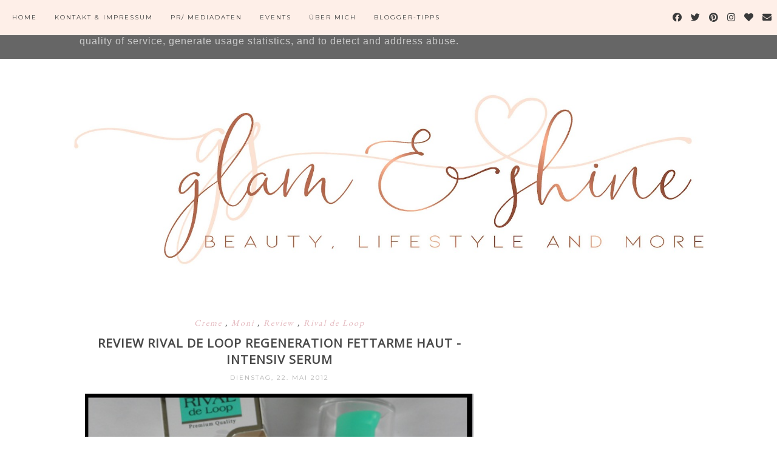

--- FILE ---
content_type: text/html; charset=UTF-8
request_url: https://www.glamshine.de/2012/05/review-rival-de-loop-regeneration.html
body_size: 34669
content:
<!DOCTYPE html>
<html class='v2' dir='ltr' xmlns='http://www.w3.org/1999/xhtml' xmlns:b='http://www.google.com/2005/gml/b' xmlns:data='http://www.google.com/2005/gml/data' xmlns:expr='http://www.google.com/2005/gml/expr'>
<head>
<link href='https://www.blogger.com/static/v1/widgets/335934321-css_bundle_v2.css' rel='stylesheet' type='text/css'/>
<meta content='width=1100' name='viewport'/>
<meta content='text/html; charset=UTF-8' http-equiv='Content-Type'/>
<meta content='blogger' name='generator'/>
<link href='https://www.glamshine.de/favicon.ico' rel='icon' type='image/x-icon'/>
<link href='https://www.glamshine.de/2012/05/review-rival-de-loop-regeneration.html' rel='canonical'/>
<link rel="alternate" type="application/atom+xml" title="Glam &amp; Shine - Beautyblog - Atom" href="https://www.glamshine.de/feeds/posts/default" />
<link rel="alternate" type="application/rss+xml" title="Glam &amp; Shine - Beautyblog - RSS" href="https://www.glamshine.de/feeds/posts/default?alt=rss" />
<link rel="service.post" type="application/atom+xml" title="Glam &amp; Shine - Beautyblog - Atom" href="https://www.blogger.com/feeds/3056889098135425069/posts/default" />

<link rel="alternate" type="application/atom+xml" title="Glam &amp; Shine - Beautyblog - Atom" href="https://www.glamshine.de/feeds/2840040698942171828/comments/default" />
<!--Can't find substitution for tag [blog.ieCssRetrofitLinks]-->
<link href='https://blogger.googleusercontent.com/img/b/R29vZ2xl/AVvXsEh6rMM1bHcbWN8uWwV7LS_ELlnNxZk2tAyaVBpZX3-5UQlAfjOVSJOS1e__3Qvzq6SJ43jsvAVkZU7xkZTcpcrnXVNUzLAl93t2L2I-45-9X8JGiUv9uDevYdFZe_wV_KYDH-eSiXkO625u/s640/P5213475.JPG' rel='image_src'/>
<meta content='https://www.glamshine.de/2012/05/review-rival-de-loop-regeneration.html' property='og:url'/>
<meta content='Review Rival de Loop Regeneration fettarme Haut - Intensiv Serum' property='og:title'/>
<meta content='Beauty- &amp; Lifestyleblog aus Deutschland. Seit 2009 bloggt Moni regelmäßig über Kosmetik, vor allem über Neuheiten aus der Drogerie!' property='og:description'/>
<meta content='https://blogger.googleusercontent.com/img/b/R29vZ2xl/AVvXsEh6rMM1bHcbWN8uWwV7LS_ELlnNxZk2tAyaVBpZX3-5UQlAfjOVSJOS1e__3Qvzq6SJ43jsvAVkZU7xkZTcpcrnXVNUzLAl93t2L2I-45-9X8JGiUv9uDevYdFZe_wV_KYDH-eSiXkO625u/w1200-h630-p-k-no-nu/P5213475.JPG' property='og:image'/>
<title>
Glam &amp; Shine - Beautyblog: Review Rival de Loop Regeneration fettarme Haut - Intensiv Serum
</title>
<meta content='width=device-width,initial-scale=1.0,maximum-scale=1.0' name='viewport'/>
<!-- google font-->
<link href='https://fonts.googleapis.com/css?family=Montserrat|Rozha+One' rel='stylesheet'/>
<!-- jquery -->
<script src='https://code.jquery.com/jquery-3.3.0.min.js' type='text/javascript'></script>
<script src='https://code.jquery.com/jquery-migrate-3.3.0.min.js' type='text/javascript'></script>
<!-- font awesome -->
<link crossorigin='anonymous' href='https://use.fontawesome.com/releases/v5.15.3/css/all.css' integrity='sha384-SZXxX4whJ79/gErwcOYf+zWLeJdY/qpuqC4cAa9rOGUstPomtqpuNWT9wdPEn2fk' rel='stylesheet'/>
<style type='text/css'>@font-face{font-family:'EB Garamond';font-style:normal;font-weight:400;font-display:swap;src:url(//fonts.gstatic.com/s/ebgaramond/v32/SlGDmQSNjdsmc35JDF1K5E55YMjF_7DPuGi-6_RkCY9_WamXgHlIbvw.woff2)format('woff2');unicode-range:U+0460-052F,U+1C80-1C8A,U+20B4,U+2DE0-2DFF,U+A640-A69F,U+FE2E-FE2F;}@font-face{font-family:'EB Garamond';font-style:normal;font-weight:400;font-display:swap;src:url(//fonts.gstatic.com/s/ebgaramond/v32/SlGDmQSNjdsmc35JDF1K5E55YMjF_7DPuGi-6_RkAI9_WamXgHlIbvw.woff2)format('woff2');unicode-range:U+0301,U+0400-045F,U+0490-0491,U+04B0-04B1,U+2116;}@font-face{font-family:'EB Garamond';font-style:normal;font-weight:400;font-display:swap;src:url(//fonts.gstatic.com/s/ebgaramond/v32/SlGDmQSNjdsmc35JDF1K5E55YMjF_7DPuGi-6_RkCI9_WamXgHlIbvw.woff2)format('woff2');unicode-range:U+1F00-1FFF;}@font-face{font-family:'EB Garamond';font-style:normal;font-weight:400;font-display:swap;src:url(//fonts.gstatic.com/s/ebgaramond/v32/SlGDmQSNjdsmc35JDF1K5E55YMjF_7DPuGi-6_RkB49_WamXgHlIbvw.woff2)format('woff2');unicode-range:U+0370-0377,U+037A-037F,U+0384-038A,U+038C,U+038E-03A1,U+03A3-03FF;}@font-face{font-family:'EB Garamond';font-style:normal;font-weight:400;font-display:swap;src:url(//fonts.gstatic.com/s/ebgaramond/v32/SlGDmQSNjdsmc35JDF1K5E55YMjF_7DPuGi-6_RkC49_WamXgHlIbvw.woff2)format('woff2');unicode-range:U+0102-0103,U+0110-0111,U+0128-0129,U+0168-0169,U+01A0-01A1,U+01AF-01B0,U+0300-0301,U+0303-0304,U+0308-0309,U+0323,U+0329,U+1EA0-1EF9,U+20AB;}@font-face{font-family:'EB Garamond';font-style:normal;font-weight:400;font-display:swap;src:url(//fonts.gstatic.com/s/ebgaramond/v32/SlGDmQSNjdsmc35JDF1K5E55YMjF_7DPuGi-6_RkCo9_WamXgHlIbvw.woff2)format('woff2');unicode-range:U+0100-02BA,U+02BD-02C5,U+02C7-02CC,U+02CE-02D7,U+02DD-02FF,U+0304,U+0308,U+0329,U+1D00-1DBF,U+1E00-1E9F,U+1EF2-1EFF,U+2020,U+20A0-20AB,U+20AD-20C0,U+2113,U+2C60-2C7F,U+A720-A7FF;}@font-face{font-family:'EB Garamond';font-style:normal;font-weight:400;font-display:swap;src:url(//fonts.gstatic.com/s/ebgaramond/v32/SlGDmQSNjdsmc35JDF1K5E55YMjF_7DPuGi-6_RkBI9_WamXgHlI.woff2)format('woff2');unicode-range:U+0000-00FF,U+0131,U+0152-0153,U+02BB-02BC,U+02C6,U+02DA,U+02DC,U+0304,U+0308,U+0329,U+2000-206F,U+20AC,U+2122,U+2191,U+2193,U+2212,U+2215,U+FEFF,U+FFFD;}@font-face{font-family:'Montserrat';font-style:normal;font-weight:400;font-display:swap;src:url(//fonts.gstatic.com/s/montserrat/v31/JTUHjIg1_i6t8kCHKm4532VJOt5-QNFgpCtr6Hw0aXp-p7K4KLjztg.woff2)format('woff2');unicode-range:U+0460-052F,U+1C80-1C8A,U+20B4,U+2DE0-2DFF,U+A640-A69F,U+FE2E-FE2F;}@font-face{font-family:'Montserrat';font-style:normal;font-weight:400;font-display:swap;src:url(//fonts.gstatic.com/s/montserrat/v31/JTUHjIg1_i6t8kCHKm4532VJOt5-QNFgpCtr6Hw9aXp-p7K4KLjztg.woff2)format('woff2');unicode-range:U+0301,U+0400-045F,U+0490-0491,U+04B0-04B1,U+2116;}@font-face{font-family:'Montserrat';font-style:normal;font-weight:400;font-display:swap;src:url(//fonts.gstatic.com/s/montserrat/v31/JTUHjIg1_i6t8kCHKm4532VJOt5-QNFgpCtr6Hw2aXp-p7K4KLjztg.woff2)format('woff2');unicode-range:U+0102-0103,U+0110-0111,U+0128-0129,U+0168-0169,U+01A0-01A1,U+01AF-01B0,U+0300-0301,U+0303-0304,U+0308-0309,U+0323,U+0329,U+1EA0-1EF9,U+20AB;}@font-face{font-family:'Montserrat';font-style:normal;font-weight:400;font-display:swap;src:url(//fonts.gstatic.com/s/montserrat/v31/JTUHjIg1_i6t8kCHKm4532VJOt5-QNFgpCtr6Hw3aXp-p7K4KLjztg.woff2)format('woff2');unicode-range:U+0100-02BA,U+02BD-02C5,U+02C7-02CC,U+02CE-02D7,U+02DD-02FF,U+0304,U+0308,U+0329,U+1D00-1DBF,U+1E00-1E9F,U+1EF2-1EFF,U+2020,U+20A0-20AB,U+20AD-20C0,U+2113,U+2C60-2C7F,U+A720-A7FF;}@font-face{font-family:'Montserrat';font-style:normal;font-weight:400;font-display:swap;src:url(//fonts.gstatic.com/s/montserrat/v31/JTUHjIg1_i6t8kCHKm4532VJOt5-QNFgpCtr6Hw5aXp-p7K4KLg.woff2)format('woff2');unicode-range:U+0000-00FF,U+0131,U+0152-0153,U+02BB-02BC,U+02C6,U+02DA,U+02DC,U+0304,U+0308,U+0329,U+2000-206F,U+20AC,U+2122,U+2191,U+2193,U+2212,U+2215,U+FEFF,U+FFFD;}@font-face{font-family:'Open Sans';font-style:normal;font-weight:400;font-stretch:100%;font-display:swap;src:url(//fonts.gstatic.com/s/opensans/v44/memSYaGs126MiZpBA-UvWbX2vVnXBbObj2OVZyOOSr4dVJWUgsjZ0B4taVIUwaEQbjB_mQ.woff2)format('woff2');unicode-range:U+0460-052F,U+1C80-1C8A,U+20B4,U+2DE0-2DFF,U+A640-A69F,U+FE2E-FE2F;}@font-face{font-family:'Open Sans';font-style:normal;font-weight:400;font-stretch:100%;font-display:swap;src:url(//fonts.gstatic.com/s/opensans/v44/memSYaGs126MiZpBA-UvWbX2vVnXBbObj2OVZyOOSr4dVJWUgsjZ0B4kaVIUwaEQbjB_mQ.woff2)format('woff2');unicode-range:U+0301,U+0400-045F,U+0490-0491,U+04B0-04B1,U+2116;}@font-face{font-family:'Open Sans';font-style:normal;font-weight:400;font-stretch:100%;font-display:swap;src:url(//fonts.gstatic.com/s/opensans/v44/memSYaGs126MiZpBA-UvWbX2vVnXBbObj2OVZyOOSr4dVJWUgsjZ0B4saVIUwaEQbjB_mQ.woff2)format('woff2');unicode-range:U+1F00-1FFF;}@font-face{font-family:'Open Sans';font-style:normal;font-weight:400;font-stretch:100%;font-display:swap;src:url(//fonts.gstatic.com/s/opensans/v44/memSYaGs126MiZpBA-UvWbX2vVnXBbObj2OVZyOOSr4dVJWUgsjZ0B4jaVIUwaEQbjB_mQ.woff2)format('woff2');unicode-range:U+0370-0377,U+037A-037F,U+0384-038A,U+038C,U+038E-03A1,U+03A3-03FF;}@font-face{font-family:'Open Sans';font-style:normal;font-weight:400;font-stretch:100%;font-display:swap;src:url(//fonts.gstatic.com/s/opensans/v44/memSYaGs126MiZpBA-UvWbX2vVnXBbObj2OVZyOOSr4dVJWUgsjZ0B4iaVIUwaEQbjB_mQ.woff2)format('woff2');unicode-range:U+0307-0308,U+0590-05FF,U+200C-2010,U+20AA,U+25CC,U+FB1D-FB4F;}@font-face{font-family:'Open Sans';font-style:normal;font-weight:400;font-stretch:100%;font-display:swap;src:url(//fonts.gstatic.com/s/opensans/v44/memSYaGs126MiZpBA-UvWbX2vVnXBbObj2OVZyOOSr4dVJWUgsjZ0B5caVIUwaEQbjB_mQ.woff2)format('woff2');unicode-range:U+0302-0303,U+0305,U+0307-0308,U+0310,U+0312,U+0315,U+031A,U+0326-0327,U+032C,U+032F-0330,U+0332-0333,U+0338,U+033A,U+0346,U+034D,U+0391-03A1,U+03A3-03A9,U+03B1-03C9,U+03D1,U+03D5-03D6,U+03F0-03F1,U+03F4-03F5,U+2016-2017,U+2034-2038,U+203C,U+2040,U+2043,U+2047,U+2050,U+2057,U+205F,U+2070-2071,U+2074-208E,U+2090-209C,U+20D0-20DC,U+20E1,U+20E5-20EF,U+2100-2112,U+2114-2115,U+2117-2121,U+2123-214F,U+2190,U+2192,U+2194-21AE,U+21B0-21E5,U+21F1-21F2,U+21F4-2211,U+2213-2214,U+2216-22FF,U+2308-230B,U+2310,U+2319,U+231C-2321,U+2336-237A,U+237C,U+2395,U+239B-23B7,U+23D0,U+23DC-23E1,U+2474-2475,U+25AF,U+25B3,U+25B7,U+25BD,U+25C1,U+25CA,U+25CC,U+25FB,U+266D-266F,U+27C0-27FF,U+2900-2AFF,U+2B0E-2B11,U+2B30-2B4C,U+2BFE,U+3030,U+FF5B,U+FF5D,U+1D400-1D7FF,U+1EE00-1EEFF;}@font-face{font-family:'Open Sans';font-style:normal;font-weight:400;font-stretch:100%;font-display:swap;src:url(//fonts.gstatic.com/s/opensans/v44/memSYaGs126MiZpBA-UvWbX2vVnXBbObj2OVZyOOSr4dVJWUgsjZ0B5OaVIUwaEQbjB_mQ.woff2)format('woff2');unicode-range:U+0001-000C,U+000E-001F,U+007F-009F,U+20DD-20E0,U+20E2-20E4,U+2150-218F,U+2190,U+2192,U+2194-2199,U+21AF,U+21E6-21F0,U+21F3,U+2218-2219,U+2299,U+22C4-22C6,U+2300-243F,U+2440-244A,U+2460-24FF,U+25A0-27BF,U+2800-28FF,U+2921-2922,U+2981,U+29BF,U+29EB,U+2B00-2BFF,U+4DC0-4DFF,U+FFF9-FFFB,U+10140-1018E,U+10190-1019C,U+101A0,U+101D0-101FD,U+102E0-102FB,U+10E60-10E7E,U+1D2C0-1D2D3,U+1D2E0-1D37F,U+1F000-1F0FF,U+1F100-1F1AD,U+1F1E6-1F1FF,U+1F30D-1F30F,U+1F315,U+1F31C,U+1F31E,U+1F320-1F32C,U+1F336,U+1F378,U+1F37D,U+1F382,U+1F393-1F39F,U+1F3A7-1F3A8,U+1F3AC-1F3AF,U+1F3C2,U+1F3C4-1F3C6,U+1F3CA-1F3CE,U+1F3D4-1F3E0,U+1F3ED,U+1F3F1-1F3F3,U+1F3F5-1F3F7,U+1F408,U+1F415,U+1F41F,U+1F426,U+1F43F,U+1F441-1F442,U+1F444,U+1F446-1F449,U+1F44C-1F44E,U+1F453,U+1F46A,U+1F47D,U+1F4A3,U+1F4B0,U+1F4B3,U+1F4B9,U+1F4BB,U+1F4BF,U+1F4C8-1F4CB,U+1F4D6,U+1F4DA,U+1F4DF,U+1F4E3-1F4E6,U+1F4EA-1F4ED,U+1F4F7,U+1F4F9-1F4FB,U+1F4FD-1F4FE,U+1F503,U+1F507-1F50B,U+1F50D,U+1F512-1F513,U+1F53E-1F54A,U+1F54F-1F5FA,U+1F610,U+1F650-1F67F,U+1F687,U+1F68D,U+1F691,U+1F694,U+1F698,U+1F6AD,U+1F6B2,U+1F6B9-1F6BA,U+1F6BC,U+1F6C6-1F6CF,U+1F6D3-1F6D7,U+1F6E0-1F6EA,U+1F6F0-1F6F3,U+1F6F7-1F6FC,U+1F700-1F7FF,U+1F800-1F80B,U+1F810-1F847,U+1F850-1F859,U+1F860-1F887,U+1F890-1F8AD,U+1F8B0-1F8BB,U+1F8C0-1F8C1,U+1F900-1F90B,U+1F93B,U+1F946,U+1F984,U+1F996,U+1F9E9,U+1FA00-1FA6F,U+1FA70-1FA7C,U+1FA80-1FA89,U+1FA8F-1FAC6,U+1FACE-1FADC,U+1FADF-1FAE9,U+1FAF0-1FAF8,U+1FB00-1FBFF;}@font-face{font-family:'Open Sans';font-style:normal;font-weight:400;font-stretch:100%;font-display:swap;src:url(//fonts.gstatic.com/s/opensans/v44/memSYaGs126MiZpBA-UvWbX2vVnXBbObj2OVZyOOSr4dVJWUgsjZ0B4vaVIUwaEQbjB_mQ.woff2)format('woff2');unicode-range:U+0102-0103,U+0110-0111,U+0128-0129,U+0168-0169,U+01A0-01A1,U+01AF-01B0,U+0300-0301,U+0303-0304,U+0308-0309,U+0323,U+0329,U+1EA0-1EF9,U+20AB;}@font-face{font-family:'Open Sans';font-style:normal;font-weight:400;font-stretch:100%;font-display:swap;src:url(//fonts.gstatic.com/s/opensans/v44/memSYaGs126MiZpBA-UvWbX2vVnXBbObj2OVZyOOSr4dVJWUgsjZ0B4uaVIUwaEQbjB_mQ.woff2)format('woff2');unicode-range:U+0100-02BA,U+02BD-02C5,U+02C7-02CC,U+02CE-02D7,U+02DD-02FF,U+0304,U+0308,U+0329,U+1D00-1DBF,U+1E00-1E9F,U+1EF2-1EFF,U+2020,U+20A0-20AB,U+20AD-20C0,U+2113,U+2C60-2C7F,U+A720-A7FF;}@font-face{font-family:'Open Sans';font-style:normal;font-weight:400;font-stretch:100%;font-display:swap;src:url(//fonts.gstatic.com/s/opensans/v44/memSYaGs126MiZpBA-UvWbX2vVnXBbObj2OVZyOOSr4dVJWUgsjZ0B4gaVIUwaEQbjA.woff2)format('woff2');unicode-range:U+0000-00FF,U+0131,U+0152-0153,U+02BB-02BC,U+02C6,U+02DA,U+02DC,U+0304,U+0308,U+0329,U+2000-206F,U+20AC,U+2122,U+2191,U+2193,U+2212,U+2215,U+FEFF,U+FFFD;}</style>
<style id='page-skin-1' type='text/css'><!--
/*
=========================================================================
Theme Name        :    Soulmate
Version			  :	   1.3
Designer          :    SkyandStars.co
========================================================================= */
/* Variable definitions
====================
<Variable name="keycolor" description="Main Color" type="color" default="#66bbdd"/>
<Group description="Page Text" selector="body">
<Variable name="body.font" description="Font" type="font"
default="normal normal 12px Arial, Tahoma, Helvetica, FreeSans, sans-serif"/>
<Variable name="body.text.color" description="Text Color" type="color" default="#797979"/>
</Group>
<Group description="Backgrounds" selector=".body-fauxcolumns-outer">
<Variable name="body.background.color" description="Outer Background" type="color" default="#efefef"/>
</Group>
<Group description="Links" selector=".main-outer">
<Variable name="link.color" description="Link Color" type="color" default="#d8bdb4"/>
<Variable name="link.visited.color" description="Visited Color" type="color" default="#d8bdb4"/>
<Variable name="link.hover.color" description="Hover Color" type="color" default="#d1c4bb"/>
</Group>
<Group description="Blog Title" selector=".header h1">
<Variable name="header.font" description="Font" type="font"
default="normal normal 70px Rozha One"/>
<Variable name="header.text.color" description="Title Color" type="color" default="#000000" />
</Group>
<Group description="Blog Description" selector=".header .description">
<Variable name="description.text.color" description="Description Color" type="color"
default="#000000" />
<Variable name="description.text.size" description="Description Text Size" type="string" default="13px"/>
</Group>
<Group description="Tabs Text" selector="#TOP-MENU">
<Variable name="tabs.font" description="Font" type="font"
default="normal normal 10px Montserrat, sans-serif"/>
<Variable name="tabs.text.color" description="Text Color" type="color" default="#3a3a3a"/>
<Variable name="tabs.hover.color" description="Hover Color" type="color" default="#d1c4bb"/>
</Group>
<Group description="Tabs Background" selector="#topmenuwrap">
<Variable name="tabs.background.color" description="Navigation Background" type="color" default="#f5ece3"/>
<Variable name="dd.color" description="Dropdown Color" type="color" default="#f5ece3"/>
<Variable name="ddhover.color" description="Dropdown Hover Color" type="color" default="#faf5ef"/>
</Group>
<Group description="Post Title" selector="h1.post-title">
<Variable name="post.title.font" description="Font" type="font" default="normal normal 20px Open Sans"/>
<Variable name="post.title.text.color" description="Title Link Color" type="color" default="#484848"/>
<Variable name="title.hover.text.color" description="Hover Color" type="color" default="#d1c4bb"/>
</Group>
<Group description="Date Header" selector=".date-header">
<Variable name="date.header.font" description="Font" type="font" default="normal normal 10px Montserrat, sans-serif"/>
<Variable name="date.header.color" description="Text Color" type="color" default="#aeaeae"/>
</Group>
<Group description="Post Labels" selector="post-labels">
<Variable name="post.labels.color" description="Labels Link Color" type="color" default="#d1c4bb"/>
<Variable name="post.labels.hcolor" description="Labels Hover Color" type="color" default="#d8bdb4"/>
</Group>
<Group description="Post Footer" selector=".post-footer">
<Variable name="post.footer.text.color" description="Text Color" type="color" default="#666666"/>
<Variable name="post.footer.text.hcolor" description="Hover Color" type="color" default="#000000"/>
</Group>
<Group description="Gadgets" selector="h2">
<Variable name="widget.title.font" description="Title Font" type="font" default="normal normal 11px Montserrat, sans-serif"/>
<Variable name="widget.title.text.color" description="Title Color" type="color" default="#484848"/>
<Variable name="widget.title.bg.color" description="Widget Title Background" type="color" default="#f5ece3"/>
</Group>
<Group description="Forms" selector="#FollowByEmail1">
<Variable name="form.background" description="Form Background" type="Color" default="#ffffff"/>
<Variable name="form.text.submit" description="Form Text Submit" type="Color" default="#646464"/>
<Variable name="form.submit" description="Form Submit" type="Color" default="#f3e2da"/>
<Variable name="form.hover.submit" description="Form Hover Submit" type="Color" default="#ffbf9b"/>
</Group>
<Variable name="body.background" description="Body Background" type="background"
color="#ffffff" default="$(color) none repeat scroll top left"/>
<Variable name="body.background.override" description="Body Background Override" type="string" default=""/>
<Variable name="body.background.gradient.cap" description="Body Gradient Cap" type="url"
default="url(//www.blogblog.com/1kt/simple/gradients_light.png)"/>
<Variable name="body.background.gradient.tile" description="Body Gradient Tile" type="url"
default="url(//www.blogblog.com/1kt/simple/body_gradient_tile_light.png)"/>
<Variable name="content.background.color.selector" description="Content Background Color Selector" type="string" default=".content-inner"/>
<Variable name="content.padding" description="Content Padding" type="length" default="10px"/>
<Variable name="content.padding.horizontal" description="Content Horizontal Padding" type="length" default="10px"/>
<Variable name="content.shadow.spread" description="Content Shadow Spread" type="length" default="40px"/>
<Variable name="content.shadow.spread.webkit" description="Content Shadow Spread (WebKit)" type="length" default="5px"/>
<Variable name="content.shadow.spread.ie" description="Content Shadow Spread (IE)" type="length" default="10px"/>
<Variable name="main.border.width" description="Main Border Width" type="length" default="0"/>
<Variable name="header.background.gradient" description="Header Gradient" type="url" default="none"/>
<Variable name="header.shadow.offset.left" description="Header Shadow Offset Left" type="length" default="-1px"/>
<Variable name="header.shadow.offset.top" description="Header Shadow Offset Top" type="length" default="-1px"/>
<Variable name="header.shadow.spread" description="Header Shadow Spread" type="length" default="1px"/>
<Variable name="header.padding" description="Header Padding" type="length" default="30px"/>
<Variable name="header.border.size" description="Header Border Size" type="length" default="1px"/>
<Variable name="header.bottom.border.size" description="Header Bottom Border Size" type="length" default="1px"/>
<Variable name="header.border.horizontalsize" description="Header Horizontal Border Size" type="length" default="0"/>
<Variable name="tabs.margin.top" description="Tabs Margin Top" type="length" default="0" />
<Variable name="tabs.margin.side" description="Tabs Side Margin" type="length" default="30px" />
<Variable name="tabs.background.gradient" description="Tabs Background Gradient" type="url"
default="url(//www.blogblog.com/1kt/simple/gradients_light.png)"/>
<Variable name="tabs.border.width" description="Tabs Border Width" type="length" default="1px"/>
<Variable name="tabs.bevel.border.width" description="Tabs Bevel Border Width" type="length" default="1px"/>
<Variable name="date.header.padding" description="Date Header Padding" type="string" default="inherit"/>
<Variable name="date.header.letterspacing" description="Date Header Letter Spacing" type="string" default="inherit"/>
<Variable name="date.header.margin" description="Date Header Margin" type="string" default="inherit"/>
<Variable name="post.margin.bottom" description="Post Bottom Margin" type="length" default="25px"/>
<Variable name="image.border.small.size" description="Image Border Small Size" type="length" default="2px"/>
<Variable name="image.border.large.size" description="Image Border Large Size" type="length" default="5px"/>
<Variable name="page.width.selector" description="Page Width Selector" type="string" default=".region-inner"/>
<Variable name="page.width" description="Page Width" type="string" default="auto"/>
<Variable name="main.section.margin" description="Main Section Margin" type="length" default="15px"/>
<Variable name="main.padding" description="Main Padding" type="length" default="15px"/>
<Variable name="main.padding.top" description="Main Padding Top" type="length" default="30px"/>
<Variable name="main.padding.bottom" description="Main Padding Bottom" type="length" default="30px"/>
<Variable name="footer.bevel" description="Bevel border length of footer" type="length" default="0"/>
<Variable name="mobile.background.overlay" description="Mobile Background Overlay" type="string"
default="transparent none repeat scroll top left"/>
<Variable name="mobile.background.size" description="Mobile Background Size" type="string" default="auto"/>
<Variable name="mobile.button.color" description="Mobile Button Color" type="color" default="#ffffff" />
<Variable name="startSide" description="Side where text starts in blog language" type="automatic" default="left"/>
<Variable name="endSide" description="Side where text ends in blog language" type="automatic" default="right"/>
*/
/*----------------------------------------------------
GENERAL
----------------------------------------------------*/
body {
font: normal normal 14px EB Garamond;
color: #484848;
background: #ffffff none repeat scroll top left;
padding: 0;
line-height: 25px;
letter-spacing:1px;
}
html body .region-inner {
min-width: 0;
max-width: 100%;
width: auto;
}
a, input, button {
-webkit-transition: all 0.2s ease-in-out;
-moz-transition: all 0.2s ease-in-out;
-ms-transition: all 0.2s ease-in-out;
-o-transition: all 0.2s ease-in-out;
transition: all 0.2s ease-in-out;
}
a:link {
text-decoration: none;
color: #e3b6bc;
}
a:visited {
text-decoration: none;
color: #e3b6bc;
}
a:hover {
text-decoration: none;
color: #e38a96;
}
/*----------------------------------------------------
LAYOUT
----------------------------------------------------*/
.content {
margin: 0 auto;
max-width: 1060px;
width: 100%;
}
.content-inner {padding: 0;}
.section {margin: 0}
.column-center-outer {width: 700px; padding-right: 80px; float: left; display: inline-block;}
.column-right-outer {width: 280px; float: right; display: inline-block;}
.post-body ol li {list-style: auto!important}
.post-body ul li {list-style: number}
.PopularPosts .widget-content ul li {list-style: none!important}
.Label .widget-content ul li {list-style: none!important}
/*----------------------------------------------------
BACKEND
----------------------------------------------------*/
body#layout #topmenuwrap {height: auto; position: relative; width: 90%;}
body#layout #topmenuwrap .topwrap {width: auto;}
body#layout #topmenuwrap #TOP-MENU, body#layout #topmenuwrap .topbar-right {width: 44%}
body#layout #topmenuwrap .widget,
body#layout #topmenuwrap .topbar-right .socmedwrap {
width: 100%
}
body#layout div.section {height: auto}
body#layout .column-center-outer {width: 60%;padding-right:0}
body#layout .column-right-outer {width:38%}
/*----------------------------------------------------
NAVIGATION
----------------------------------------------------*/
body .navbar {display: none;}
.topbar-right {
display: inline-block;
float: right;
width: 180px;
}
#topmenuwrap {
width: 100%;
padding: 0;
padding: 0;
margin: 0 auto;
text-transform: uppercase;
text-align: center;
letter-spacing:1px;
z-index: 9999;
background-color: #feefe8;
position: fixed;
top:0;
min-height: 58px;
}
#topmenuwrap .widget {margin:0}
#topmenuwrap .tabs-inner {
padding: 0
}
#TOP-MENU {
float: left;
padding-left: 20px;
}
#TOP-MENU .widget {
display: inline-table;
position: relative;
width: auto;
margin:0 auto;
font: normal normal 10px Montserrat, sans-serif;
color: #3a3a3a;
}
#SOCIAL-MEDIA h2 {display: none}
#TOP-MENU .widget h2.title, #TOP-MENU .widget h2 {display: none}
.tabs-inner .widget ul {
text-align: center;
width: 100%;
margin: 0;
padding: 0;
}
.widget.PageList li {
display: inline-block;
float: none;
position: relative;
}
.PageList li a {
padding: 0;
}
.PageList li.selected a {
font-weight: normal;
}
.PageList LI A {color: #3a3a3a}
.PageList LI A:hover {color: #e38a96}
/* posisi sosial media kalau di mobil */
#SOCIAL-MEDIA {
float: none;
padding: 0;
position: relative;
z-index:100;
display: inline-block;
}
/* utk menu mobile */
#nav-trigger {
position: relative;
left: 5%;
top: 0;
display: none;
z-index: 1000;
width: 75px;
}
#nav-trigger span {
display: block;
cursor: pointer;
text-transform: uppercase;
padding: 0;
line-height: 58px;
font-size: 18px;
width: 100%;
text-align: left;
color: #3a3a3a;
}
#nav-mobile {
position: relative;
display: none;
}
.topmenu .menu {
width: 100%;
padding: 0;
box-sizing: border-box;
text-align: left;
z-index: 10;
}
.topmenu .menu ul,
.topmenu .menu li{
padding: 0;
}
/*first level*/
.topmenu .menu > ul {
width: 100%;
position: relative;
display: inline-block;
}
.topmenu .menu ul li {
padding: 0;
position: relative;
line-height: 58px;
margin-right: 25px;
letter-spacing: 2px;
}
/* buka submenu dg hover */
#TOP-MENU .widget li.sharewidth:hover .level-two,
#TOP-MENU .widget .level-two li.sharewidth:hover .level-three {
display: block;
}
/*Drop Down Toggle Links*/
.menu .fa-angle-down,
.menu .fa-angle-right {
display: none;
}
.menu .fa{
border: 1px solid #000;
border-radius: 2px;
padding: 3px 0px;
color: #3a3a3a!IMPORTANT;
margin: 0 10px;
}
.menu fa a{
font-size: 0;
padding: 0 !important;
}
.menu fa a:hover,
.menu fa a:focus{
cursor: pointer;
}
.menu .nav .parent.sharewidth > a:after {
content : ' \f107';
font-family:'Font Awesome 5 Free'!important;
font-weight: 900;
}
/* Second Level */
.menu .level-two{
display: none;
position: absolute;
background: #feefe8;
top: 100%;
left: 50%;
width: 175px;
z-index: 999;
margin : 0 0 0 -90px;
}
.menu .level-two > li{
display: block;
background: transparent;
padding: 0;
transition: .3s all ease;
position: relative;
white-space: nowrap;
width: 100%;
line-height: normal!important;
}
.menu .level-two > li a {
width: 100%;
display: block;
padding: 10px;
box-sizing: border-box;
text-align: center;
}
/* List Items with Sub Menus*/
.menu .sharewidth > a {
display: inline-block;
width: auto;
}
.menu .child-item.sharewidth > a:after {
content : ' \f105';
font-family:'Font Awesome 5 Free'!important;
font-weight: 900;
}
/*.menu .child-item .fa-angle-right {
display: none;
}*/
.menu .level-three{
display: none;
position: absolute;
left: 100%;
top: 0px;
background: #feefe8;
width: 175px;
}
.menu .level-three li {
display: block;
background: transparent;
padding: 0;
transition: .3s all ease;
position: relative;
white-space: nowrap;
width: 100%;
line-height: normal!important;
}
.menu .level-three li a {
padding: 10px;
}
.menu .level-two > li a {
background-color: #feefe8;
}
.menu .level-two > li a:hover {
background-color: #feefe8;
}
/* Header
----------------------------------------------- */
header {
padding: 120px 0 30px
}
#Header1 #header-inner img {
margin: 0 auto;
max-width: 100% !important;
text-align: center;
}
.Header h1 {
font: normal normal 70px Rozha One;
color: #000000;
display: block;
text-align: center;
letter-spacing: 2px;
margin-bottom: 0;
line-height: 60px;
padding: 0;
}
.Header h1 a {
color: #000000;
}
.Header .description {
font-size: 13px;
color: #000000;
display: block;
text-align: center;
margin:0;
padding:0;
}
.header-inner .Header .titlewrapper {
padding: 0 0;
}
.header-inner .Header .descriptionwrapper {
padding: 0;
}
/*----------------------------------------------------
POSTS
----------------------------------------------------*/
.date-header {
margin: 0 0 20px;
font: normal normal 10px Montserrat, sans-serif;
font-weight: 400;
text-align: center;
}
.date-header span {
color: #aeaeae;
text-transform: uppercase;
letter-spacing:2px;
}
.post-labels {
display: block;
font-style: italic;
letter-spacing: 2px;
text-align: center;
}
.post-labels a {
color: #e3b6bc;
}
.post-labels a:hover {
color: #e38a96;
}
.main-inner {padding:20px 0;}
.main-inner .column-center-inner {padding: 0;}
.main-inner .column-center-inner .section {margin: 0;}
.main-inner .column-center-inner, .main-inner .column-left-inner, .main-inner .column-right-inner {padding: 0!important;}
.post {margin: 0 0 45px 0;}
h1.post-title {
font: normal normal 20px Open Sans;
margin: 10px 0;
text-align: center;
color: #484848;
text-transform: uppercase;
letter-spacing: 1px;
font-weight: 700;
}
h1.post-title a {color: #484848;}
h1.post-title a:hover {color: #e38a96;}
.post-body {
line-height: 1.7;
position: relative;
}
.post-body .separator a {
margin-left: 0!important;
margin-right: 0!important;
border-bottom: none!important;
}
.post-body img, #Header1_headerimg, .widget.Image {
max-width: 100%;
height: auto;
}
.post-body img, .post-body .tr-caption-container {
padding: 0;
}
.post-body .tr-caption-container img {
padding: 0;
width: 100%;
height: auto;
background: transparent;
border: none;
}
.posts-thumb {display: block; text-align: center; margin-bottom:15px;}
.jump-link a {
display: block;
text-align: center;
text-transform: uppercase;
color: #484848!important;
background-color: #feefe8;
font: normal normal 10px Montserrat, sans-serif;
letter-spacing: 1px;
padding: 10px 5px;
width: 120px;
margin: 50px auto;
}
.jump-link a:hover {
color: #484848!important;
background-color: #feefe8;
}
.status-msg-wrap {
font-size: 12px;
border: none;
background-color: none;
font: sans-serif;
}
.status-msg-border {border: none}
.status-msg-body {background-color: white}
/*----------------------------------------------------
POST FOOTER
----------------------------------------------------*/
.post-footer {
font: normal normal 10px Montserrat, sans-serif;
font-size: 11px;
line-height:22px;
margin: 20px 0 30px;
color: #666666;
padding: 0 0 5px;
background-color: none;
position: relative;
text-transform: uppercase;
letter-spacing: 2px;
overflow: auto;
border-bottom: 1px solid #eee;
position: relative;
min-height: 30px;
}
.post-footer a {color:#666666}
.addthis_toolbox a {color:#666666}
.post-footer a:hover, .addthis_toolbox a:hover {color:#000000;}
.post-author, .post-timestamp, .post-icons {display: none;}
.post-comment-link {
margin-right: 0!important;
}
.sharedissbox {
margin: 0 auto;
padding: 0;
}
.sharetitle {
text-align: center;
letter-spacing: 3px;
text-transform: uppercase;
margin-bottom: 10px;
}
.addthis_toolbox {
width: auto;
margin: 0 auto;
position: absolute;
bottom:3px;
right:0
}
.sharedis a {
display: inline-block;
padding: 0 3px;
text-align: center;
font-size: 14px;
margin: 0 1px;
}
/*----------------------------------------------------
COMMENTS
----------------------------------------------------*/
#comments {
margin-top: 0;
border-top: none;
padding-top: 0;
font: normal normal 10px Montserrat, sans-serif;
}
#comments a {color: #484848}
#comments a:hover {color: #e38a96;}
#comments .comment-author {
padding-top: 1.5em;
background-position: 0 1.5em;
}
#comments .comment-author:first-child {
padding-top: 0;
border-top: none;
}
.avatar-image-container {
margin: .2em 0 0;
}
.comments h4, .comments .continue a {
font-size: 16px;
letter-spacing: 0px;
display: block;
text-align: left;
margin: .75em 0 0;
font-weight:400;
text-transform: uppercase;
}
.comments .comments-content .icon.blog-author {
background-repeat: no-repeat;
background-image: url([data-uri]);
}
.comments .comment-thread.inline-thread {
background-color: #fff;
}
.comments .continue {
border-top:none;
}
.comments .comments-content .user {font-weight:normal}
.comments .comment .comment-actions a:hover {text-decoration: none}
/*----------------------------------------------------
FOOTER COPYRIGHT
----------------------------------------------------*/
.widget.Attribution {margin: 0!important}
.blog-feeds {
font: normal 11px Roboto;
text-transform: uppercase;
padding: 2px 0;
color: #999;
}
.copyright, .widget.Attribution {
display: block;
text-align: center;
font: normal 11px Roboto;
text-transform: uppercase;
padding: 2px 0;
color: #999;
}
.copyright {
padding: 0px;
}
/*----------------------------------------------------
RELATED POSTS
----------------------------------------------------*/
#related-posts {
width:100%;
position: relative;
margin: 25px auto 35px;
padding-top: 15px;
}
#related-posts h4 {
font: normal normal 11px Montserrat, sans-serif;
margin: 0;
text-align: center;
text-transform: uppercase;
letter-spacing: 2px;
font-size: 13px;
padding-bottom: 15px;
font-weight: 800;
}
#relatedwrap {
width: 100%;
}
#related_item {
width: 32%;
margin:0 8px 0 0;
padding:0px;
float: left;
position: relative;
}
#related_item img {
height: auto;
max-width: 100%;
}
#related_item a {
width: 100%;
height: 100%;
margin: 0!important;
}
.relimg_container {
background-position: center center;
background-size: cover;
}
.related_title {
position: absolute;
top: 0;
left: 0;
width: 100%;
height: 100%;
opacity: 1;
letter-spacing: 1px;
}
/*#related_item a:hover .related_title {
opacity: 1;
-webkit-transition:all 0.5s ease-in-out;
-moz-transition:all 0.5s ease-in-out;
-o-transition:all 0.5s ease-in-out;
-ms-transition:all 0.5s ease-in-out;
transition:all 0.5s ease-in-out;
color: #ffffff;
}*/
.rel_a {
display: table;
width: 100%;
height: 100%;
}
.rel_b {
display: table-cell;
text-align: center;
vertical-align: middle;
height: 100%;
}
.rel_c {
width: 80%;
margin:0 auto;
padding: 8px 0;
background-color: #fff;
color: #000;
opacity: 0.9;
font-style: italic;
font-size: 11px;
letter-spacing: 1px;
font-weight: normal;
}
.rel_c:hover {color: #e38a96;}
/*----------------------------------------------------
FOOTER WIDGETS
----------------------------------------------------*/
.footer-inner {
padding: 0
}
footer .widget {text-align: center;}
.copyrights, .widget.Attribution {
display: block;
font: normal normal 10px Montserrat, sans-serif;
font-size: 10px;
padding: 2px 0;
text-align: center;
color: #959595;
text-transform: uppercase;
}
.copyrights {padding: 15px 0;}
.copyrights a {
color: #959595;
}
.copyrights a:hover {
color: #e38a96;
}
#back-top {
position: fixed;
bottom: 15px;
right : 20px;
z-index: 9999;
font-size: 20px;
}
#back-top a {
width: 20px;
height: auto;
display: block;
color: #000;
border-radius: 100px;
background-color: #feefe8;
text-decoration: none;
padding: 0 10px;
line-height: normal;
/* transition */
-webkit-transition: 1s;
-moz-transition: 1s;
transition: 1s;
text-align: center;
padding: 10px 13px;
}
#back-top a:hover {
color: #000;
background-color: #feefe8;
}
/*----------------------------------------------------
GADGETS/WIDGETS
----------------------------------------------------*/
.circle-pp {text-align: center; line-height: 20px;}
.circle-pp img {
width: 220px;
height: auto;
border-radius: 1000px;
-webkit-border-radius: 1000px;
opacity:1
}
.circle-pp img:hover {opacity:0.8}
aside .widget.Label ul {
margin: 0;
padding: 0;
}
aside .widget ul {
margin: 0;
padding: 0;
}
aside .widget h2 {
font: normal normal 11px Montserrat, sans-serif;
color: #484848;
background-color: #feefe8;
text-align: center;
display: block;
margin-bottom: 10px;
letter-spacing: 2px;
padding: 12px 0;
text-transform: uppercase;
}
input.gsc-input {
padding : 7px 5px;
border:1px solid #f1f0f0;
}
input.gsc-search-button {
border: none;
background: #feefe8;
color: #646464;
padding : 7px 5px;
cursor: hand;
}
input.gsc-search-button:hover {
border: none;
background: #feefe8;
color: #484848;
padding : 7px 5px;
cursor: pointer;
}
select#BlogArchive1_ArchiveMenu {
width: 100%;
padding: 5px 10px!important;
border: 1px solid #eee;
font:normal normal 14px EB Garamond;
font-size: 11px;
color: #999;
}
.widget li {
margin: 0;
padding: 0
}
.sidebar .widget {
margin-bottom: 15px;
padding: 10px 0;
text-align: center;
line-height:25px;
}
.sidebar .widget img {
max-width: 100%;
height: auto
}
#search-box {
border: 1px solid #eee;
padding: 7px 0;
font:normal normal 14px EB Garamond;
color: #484848;
width: 100%;
text-align: center;
}
#FollowByEmail1  {background-color: #ffffff;}
#FollowByEmail1 h2 {
border-bottom:none;
color: #484848;
}
.FollowByEmail .follow-by-email-inner .follow-by-email-address {
border: 1px solid #dddddd;
color: #646464;
font:normal normal 10px Montserrat, sans-serif;
font-size: 11px;
line-height: 30px;
width: 100%;
text-align: center;
padding:3px 0;
margin:0;
letter-spacing: 1px;
}
.FollowByEmail .follow-by-email-inner .follow-by-email-submit {
background-color: #feefe8;
border: none;
color: #646464;
cursor: pointer;
height: 30px;
margin: 0;
text-align: center;
text-transform: uppercase;
letter-spacing: 1px;
transition: all 0.5s ease 0s;
font:normal normal 10px Montserrat, sans-serif;
font-size: 11px;
width:100%;
letter-spacing: 1px;
}
.FollowByEmail .follow-by-email-inner .follow-by-email-submit:hover {background-color: #e3b6bc;}
.post {
margin-bottom: 0!important
}
#blog-pager {
font-size: 12px;
text-transform: uppercase;
}
.blog-pager-older-link, .home-link, .blog-pager-newer-link {
background: none;
}
#blog-pager a {
padding: 10px;
font: normal normal 10px Montserrat, sans-serif;
background-color: #feefe8;
color: #3a3a3a;
line-height:40px;
}
#blog-pager a:hover {
background-color: #feefe8;
color: #3a3a3a;
}
.home-link {display: none;}
.widget {
margin: 0 0 30px;
}
.widget .zippy {
color: #feefe8;
}
aside .Label li {
margin: 1px 0;
}
aside .Label li a {
color: #3a3a3a;
background-color: #feefe8;
padding: 5px 0;
letter-spacing: 2px;
display: block;
}
aside .Label li a:hover {
color: #e38a96;
background-color: #feefe8;
}
#ArchiveList a.post-count-link,
#ArchiveList a.post-count-link:link,
#ArchiveList a.post-count-link:visited,
.BlogArchive #ArchiveList ul.posts li a {
color: #484848;
}
.BlogArchive #ArchiveList ul.posts li a:hover {
color: #e38a96;
}
.BlogArchive #ArchiveList ul.posts li {
padding-left: 1.5em;
}
/*----------------------------------------------------
POPULAR POSTS
----------------------------------------------------*/
.PopularPosts .widget-content ul li {
position: relative;
}
.PopularPosts .item-thumbnail {float: none; display: block; padding:0; margin:0}
.PopularPosts .item-snippet {display: none}
.PopularPosts .item-title {
position: absolute;
bottom: 40%;
width: 100%;
opacity: 1;
font: normal normal 20px Open Sans;
font-size: 11px;
text-transform: uppercase;
}
.PopularPosts .item-title a {
background-color: #ffffff;
width: 80%;
display: block;
margin: 0 auto;
padding: 13px 0;
}
.PopularPosts .item-title a {
margin-bottom: 5px;
color: #000000;
text-transform: uppercase;
}
.PopularPosts .item-title a:hover {color: #e38a96;}
.PopularPosts img {padding-right:0}
/*----------------------------------------------------
SOCIAL MEDIA
----------------------------------------------------*/
#socmedicons {
font-size: 15px;
margin: 0;
padding: 0;
text-align: center;
}
#socmedicons a {
color: #3a3a3a;
display: inline-block;
line-height: 58px;
padding: 0 5px;
}
#socmedicons a:hover {
color:#e38a96;
}
/*----------------------------------------------------
INSTAGRAM
----------------------------------------------------*/
.blog-feeds, .post-feeds {
display: none
}
#instagram-feed a img {opacity: 1}
#instagram-feed a img:hover {opacity: 0.8}
/*----------------------------------------------------
RESPONSIVE MOBILE 1100px
----------------------------------------------------*/
@media screen and (max-width: 1100px) {
.content {
max-width: 1025px;
}
.column-center-outer {
padding-right: 30px;
}
}
/*----------------------------------------------------
RESPONSIVE MOBILE 1024px
----------------------------------------------------*/
@media screen and (max-width: 1024px) {
.content {
max-width: 1000px;
width: 100%;
}
.column-center-outer {padding:0 20px; width: 620px;}
.column-right-outer {padding-right:20px;}
.Header h1 {
padding: 50px 0;
}
}
/*----------------------------------------------------
RESPONSIVE MOBILE 960px
----------------------------------------------------*/
@media screen and (max-width: 960px) {
.content {
width: 90%;
}
/* start mobile menu at this point yo */
#topmenuwrap {
background-color: #feefe8;
position: relative;
top:0;
width: 100%;
z-index: 99999;
text-align: left;
}
.topwrap {width:100%}
#topmenuwrap .widget h2 {display:none}
#nav-trigger {
display: block;
}
.topbar-right {
width: auto;
padding-right: 15px;
position: absolute;
top: 0;
right: 20px;
z-index: 99999;
}
#TOP-MENU {
display: none;
position: relative;
top: 0;
padding-left: 5%;
}
#nav-mobile {
display: block;
}
#TOP-MENU,
#TOP-MENU .widget {
width: 100%;
padding: 0;
}
#TOP-MENU {
position: relative;
top: 0;
font-size: 12px;
}
.topmenu .menu {
width: 90%;
margin: 0 auto;
}
.topmenu .menu,
.menu .level-two,
.menu .level-three {
position: relative;
}
.menu .level-two,
.menu .level-three {
width: 100%;
lefT: auto;
top: auto;
margin: 0;
}
.menu .level-three li a {
padding: 10px 30px;
}
/* ------------- MOBILE MENU ------------- */
.topmenu .menu ul li {
line-height: 45px;
margin-right: 0;
}
#nav-mobile .PageList LI A {
display: block;
width:100%;
text-align: left;
padding-left: 10px;
}
.menu .level-two > li a,
.menu .level-three li a {
text-align: left;
}
.menu .nav .parent.sharewidth > a:after,
.menu .child-item.sharewidth > a:after {
content: none!important;
}
#nav-mobile {}
#nav-mobile .widget {
font: normal normal 10px Montserrat, sans-serif;
color: #3a3a3a;
display: none;
list-style-type: none;
position: relative;
left: 0;
right: 0;
margin:0 auto;
text-align: left;
background: #feefe8;
z-index: 999989;
padding: 0px;
text-transform:uppercase;
top: 30px;
}
#nav-mobile, #nav-mobile a {
color: #3a3a3a;
font: normal normal 10px Montserrat, sans-serif;
line-height: 40px;
}
#nav-mobile a:hover {
color: #e38a96
}
.widget.PageList li {
display: block;
}
#nav-mobile .widget.PageList .widget-content li {
line-height: 40px;
}
.menu .fa-angle-down,
.menu .child-item .fa-angle-right {
position: absolute;
top: 0;
right: 0;
width: 50px;
display: block;
height: 35px;
line-height: 35px;
z-index: 5;
text-align: right;
cursor: pointer;
color: #3a3a3a!IMPORTANT;
}
.menu .fa {
border: none;
font-weight: bold;
font-size: 14px;
}
.menu .nav .parent.sharewidth &gt; a:after,
.menu .child-item.sharewidth &gt; a:after {
content: none!important;
}
/* buka submenu dg hover */
#TOP-MENU .widget li.sharewidth:hover .level-two,
#TOP-MENU .widget .level-two li.sharewidth:hover .level-three {
display: none;
}
.column-center-outer {width:100%; padding:0; float: none; border-right:none}
.column-right-outer {width:100%; padding:0; float: none; border-right:none}
header {padding: 30px 0}
.PopularPosts .item-title a {
width: 50%;
}
}
/*----------------------------------------------------
RESPONSIVE MOBILE 768px
----------------------------------------------------*/
@media screen and (max-width: 768px) {
.columns-inner {padding: 0 10px;}
.post-comment-link, .addthis_toolbox {float:none; display: block; text-align: center; border:none;position:relative}
.post-labels {float:none; display: block; text-align: center;}
#related_item {
width: 31.33%;
display: inline-block;
}
#related-posts {padding: 15px; text-align: center;}
}
/*----------------------------------------------------
RESPONSIVE MOBILE 640px
----------------------------------------------------*/
@media screen and (max-width: 640px) {
header {
padding: 30px 0;
}
.header-inner .section {
margin: 0 auto;
}
.main-outer {margin-top: 25px;}
.column-center-outer {
float: none;
width: 100%;
}
.column-left-outer {
float: none;
width: 100%;
margin-left: 0px;
}
.column-right-inner aside {
border-top: none
}
.main-inner {
padding-top: 0
}
aside {
margin-top: 25px;
padding:0;
}
.PopularPosts .item-title a {
width: 70%;
}
}
/*----------------------------------------------------
RESPONSIVE MOBILE 480px
----------------------------------------------------*/
@media screen and (max-width: 480px) {
.Header h1 {
line-height:25px;
font-size: 40px;
margin: 0;
padding-bottom: 5px;
}
.post {padding: 0}
.content {
width: 93%;
}
.topbar-right {
padding-right: 0;
}
#related-posts {
width: 100%;
margin: 20px auto 10px;
padding: 5px;
}
#related_item {
margin: 8px 1px;
}
}
#socmedicons {position:relative; z-index:9999;}
--></style>
<script type='text/javascript'>
        (function(i,s,o,g,r,a,m){i['GoogleAnalyticsObject']=r;i[r]=i[r]||function(){
        (i[r].q=i[r].q||[]).push(arguments)},i[r].l=1*new Date();a=s.createElement(o),
        m=s.getElementsByTagName(o)[0];a.async=1;a.src=g;m.parentNode.insertBefore(a,m)
        })(window,document,'script','https://www.google-analytics.com/analytics.js','ga');
        ga('create', 'UA-18816579-1', 'auto', 'blogger');
        ga('blogger.send', 'pageview');
      </script>
<!--insta-->
<script type='text/javascript'>
//<![CDATA[
/*!
 * jquery.instagramFeed
 *
 * @version 1.3.2
 *
 * @author Javier Sanahuja Liebana <bannss1@gmail.com>
 * @contributor csanahuja <csanahuja10@gmail.com>
 *
 * https://github.com/jsanahuja/jquery.instagramFeed
 *
 */
!function(h){var i={host:"https://www.instagram.com/",username:"",tag:"",container:"",display_profile:!0,display_biography:!0,display_gallery:!0,display_igtv:!1,callback:null,styling:!0,items:8,items_per_row:4,margin:.5,image_size:640,lazy_load:!1,on_error:console.error},f={150:0,240:1,320:2,480:3,640:4},u={"&":"&amp;","<":"&lt;",">":"&gt;",'"':"&quot;","'":"&#39;","/":"&#x2F;","`":"&#x60;","=":"&#x3D;"};h.instagramFeed=function(e){var p=h.fn.extend({},i,e);if(""==p.username&&""==p.tag)return p.on_error("Instagram Feed: Error, no username nor tag defined.",1),!1;if(void 0!==p.get_data&&console.warn("Instagram Feed: options.get_data is deprecated, options.callback is always called if defined"),null==p.callback&&""==p.container)return p.on_error("Instagram Feed: Error, neither container found nor callback defined.",2),!1;var c=""==p.username,a=c?p.host+"explore/tags/"+p.tag+"/":p.host+p.username+"/";return h.get(a,function(e){try{e=e.split("window._sharedData = ")[1].split("<\/script>")[0]}catch(e){return void p.on_error("Instagram Feed: It looks like the profile you are trying to fetch is age restricted. See https://github.com/jsanahuja/InstagramFeed/issues/26",3)}if(void 0!==(e=(e=JSON.parse(e.substr(0,e.length-1))).entry_data.ProfilePage||e.entry_data.TagPage)){if(e=e[0].graphql.user||e[0].graphql.hashtag,""!=p.container){var a,i={profile_container:"",profile_image:"",profile_name:"",profile_biography:"",gallery_image:""};p.styling&&(i.profile_container=" style='text-align:center;'",i.profile_image=" style='border-radius:10em;width:15%;max-width:125px;min-width:50px;'",i.profile_name=" style='font-size:1.2em;'",i.profile_biography=" style='font-size:1em;'",a=(100-2*p.margin*p.items_per_row)/p.items_per_row,i.gallery_image=" style='margin:"+p.margin+"% "+p.margin+"%;width:"+a+"%;float:left;'");var r="";p.display_profile&&(r+="<div class='instagram_profile'"+i.profile_container+">",r+="<img class='instagram_profile_image' src='"+e.profile_pic_url+"' alt='"+(c?e.name+" tag pic":e.username+" profile pic")+"'"+i.profile_image+(p.lazy_load?" loading='lazy'":"")+" />",r+=c?"<p class='instagram_tag'"+i.profile_name+"><a href='https://www.instagram.com/explore/tags/"+p.tag+"' rel='noopener' target='_blank'>#"+p.tag+"</a></p>":"<p class='instagram_username'"+i.profile_name+">@"+e.full_name+" (<a href='https://www.instagram.com/"+p.username+"' rel='noopener' target='_blank'>@"+p.username+"</a>)</p>",!c&&p.display_biography&&(r+="<p class='instagram_biography'"+i.profile_biography+">"+e.biography+"</p>"),r+="</div>");var t=void 0!==f[p.image_size]?f[p.image_size]:f[640];if(p.display_gallery)if(void 0!==e.is_private&&!0===e.is_private)r+="<p class='instagram_private'><strong>This profile is private</strong></p>";else{var n=(e.edge_owner_to_timeline_media||e.edge_hashtag_to_media).edges,o=n.length>p.items?p.items:n.length;r+="<div class='instagram_gallery'>";for(var s=0;s<o;s++){var l,g,d,m="https://www.instagram.com/p/"+n[s].node.shortcode;switch(n[s].node.__typename){case"GraphSidecar":g="sidecar",l=n[s].node.thumbnail_resources[t].src;break;case"GraphVideo":g="video",l=n[s].node.thumbnail_src;break;default:g="image",l=n[s].node.thumbnail_resources[t].src}d=void 0!==n[s].node.edge_media_to_caption.edges[0]&&void 0!==n[s].node.edge_media_to_caption.edges[0].node&&void 0!==n[s].node.edge_media_to_caption.edges[0].node.text&&null!==n[s].node.edge_media_to_caption.edges[0].node.text?n[s].node.edge_media_to_caption.edges[0].node.text:void 0!==n[s].node.accessibility_caption&&null!==n[s].node.accessibility_caption?n[s].node.accessibility_caption:(c?e.name:e.username)+" image "+s,r+="<a href='"+m+"' class='instagram-"+g+"' rel='noopener' target='_blank'>",r+="<img"+(p.lazy_load?" loading='lazy'":"")+" src='"+l+"' alt='"+d.replace(/[&<>"'`=\/]/g,function(e){return u[e]})+"'"+i.gallery_image+" />",r+="</a>"}r+="</div>"}if(p.display_igtv&&void 0!==e.edge_felix_video_timeline){var _=e.edge_felix_video_timeline.edges,o=_.length>p.items?p.items:_.length;if(0<_.length){r+="<div class='instagram_igtv'>";for(s=0;s<o;s++)r+="<a href='https://www.instagram.com/p/"+_[s].node.shortcode+"' rel='noopener' target='_blank'>",r+="<img"+(p.lazy_load?" loading='lazy'":"")+" src='"+_[s].node.thumbnail_src+"' alt='"+p.username+" instagram image "+s+"'"+i.gallery_image+" />",r+="</a>";r+="</div>"}}h(p.container).html(r)}null!=p.callback&&p.callback(e)}else p.on_error("Instagram Feed: It looks like YOUR network has been temporary banned because of too many requests. See https://github.com/jsanahuja/jquery.instagramFeed/issues/25",4)}).fail(function(e){p.on_error("Instagram Feed: Unable to fetch the given user/tag. Instagram responded with the status code: "+e.status,5)}),!0}}(jQuery);
//]]></script>
<!-- end inst-->
<script type='text/javascript'>
posts_no_thumb_sum = 400;
posts_thumb_sum = 400;
img_thumb_height = '';
img_thumb_width = '';
</script>
<script type='text/javascript'>
//<![CDATA[
function removeHtmlTag(strx,chop){
if(strx.indexOf("<")!=-1)
{
var s = strx.split("<");
for(var i=0;i<s.length;i++){
if(s[i].indexOf(">")!=-1){
s[i] = s[i].substring(s[i].indexOf(">")+1,s[i].length);
}
}
strx = s.join("");
}
chop = (chop < strx.length-1) ? chop : strx.length-2;
while(strx.charAt(chop-1)!=' ' && strx.indexOf(' ',chop)!=-1) chop++;
strx = strx.substring(0,chop-1);
return strx+'...';
}
function createSummaryAndThumb(pID, pURL, pTITLE){
var div = document.getElementById(pID);
var imgtag = "";
var img = div.getElementsByTagName("img");
var summ = posts_no_thumb_sum;
if(img.length>=1) {
imgtag = '<div class="posts-thumb"><a href="'+ pURL +'" title="'+ pTITLE+'"><img src="'+img[0].src+'" width="'+img_thumb_width+'px" height="'+img_thumb_height+'px" /></a></div>';
summ = posts_thumb_sum;
}

var summary = imgtag + '<div>' + removeHtmlTag(div.innerHTML,summ) + '</div>';
div.innerHTML = summary;
}
//]]>
</script>
<!--Related Posts with thumbnails Scripts and Styles Start-->
<script type='text/javascript'>
//<![CDATA[
var relatedTitles=new Array();var relatedTitlesNum=0;var relatedUrls=new Array();var thumburl=new Array();function related_results_labels_thumbs(json){for(var i=0;i<json.feed.entry.length;i++){var entry=json.feed.entry[i];relatedTitles[relatedTitlesNum]=entry.title.$t;try{thumburl[relatedTitlesNum]=entry.gform_foot.url}catch(error){s=entry.content.$t;a=s.indexOf("<img");b=s.indexOf("src=\"",a);c=s.indexOf("\"",b+5);d=s.substr(b+5,c-b-5);if((a!=-1)&&(b!=-1)&&(c!=-1)&&(d!="")){thumburl[relatedTitlesNum]=d}else thumburl[relatedTitlesNum]='https://blogger.googleusercontent.com/img/b/R29vZ2xl/AVvXsEhiz5CJQJlFHlr2qH2hAvDeX7fp2h3RnQgL1dA-SAqIRfQyYl30sYHof01fym2wm5B28NVhCbodhhtt862wiC1dO5AKy39ZzXTFqAFsaypNAqW3nNFHjh41xCcR4fXG9y-pFZ5FldcXdRGC/s1600/no-thumbnail.png'}if(relatedTitles[relatedTitlesNum].length>35)relatedTitles[relatedTitlesNum]=relatedTitles[relatedTitlesNum].substring(0,35)+"...";for(var k=0;k<entry.link.length;k++){if(entry.link[k].rel=='alternate'){relatedUrls[relatedTitlesNum]=entry.link[k].href;relatedTitlesNum++}}}}function removeRelatedDuplicates_thumbs(){var tmp=new Array(0);var tmp2=new Array(0);var tmp3=new Array(0);for(var i=0;i<relatedUrls.length;i++){if(!contains_thumbs(tmp,relatedUrls[i])){tmp.length+=1;tmp[tmp.length-1]=relatedUrls[i];tmp2.length+=1;tmp3.length+=1;tmp2[tmp2.length-1]=relatedTitles[i];tmp3[tmp3.length-1]=thumburl[i]}}relatedTitles=tmp2;relatedUrls=tmp;thumburl=tmp3}function contains_thumbs(a,e){for(var j=0;j<a.length;j++)if(a[j]==e)return true;return false}function printRelatedLabels_thumbs(){for(var i=0;i<relatedUrls.length;i++){if((relatedUrls[i]==currentposturl)||(!(relatedTitles[i]))){relatedUrls.splice(i,1);relatedTitles.splice(i,1);thumburl.splice(i,1);i--}}var r=Math.floor((relatedTitles.length-1)*Math.random());var i=0;if(relatedTitles.length>0)document.write('<h4>'+relatedpoststitle+'</h4>');document.write('<div style="clear: both;"/>');while(i<relatedTitles.length&&i<20&&i<maxresults){document.write('<div id="related_item"><a style="text-decoration:none;margin:0 4px 10px 0;float:left;');if(i!=0)document.write('"');else document.write('"');document.write(' href="'+relatedUrls[r]+'"><div class="relimg_container" style="background-image: url('+thumburl[r]+')"><img src="https://blogger.googleusercontent.com/img/b/R29vZ2xl/AVvXsEjpHvjB-e0G4XK-up8FC7X-9usxrjqf71eyhGXZxPI-2tF0ywGjwNq9NYkZwr2JlsVE2A2i7VYTR6PxR6Jy0cUwdZcUor8alEeYwVmASrc_VrBGuKxh9VZ3gePeess6og-Qb5bfvPiMWvM/s320/trans.png"></div><div class="related_title"><div class="rel_a"><div class="rel_b"><div class="rel_c"> '+relatedTitles[r]+' </div></div></div></div></a></div>');if(r<relatedTitles.length-1){r++}else{r=0}i++}document.write('</div>');relatedUrls.splice(0,relatedUrls.length);thumburl.splice(0,thumburl.length);relatedTitles.splice(0,relatedTitles.length)}
//]]>
</script>
<!-- end related -->
<link href='https://www.blogger.com/dyn-css/authorization.css?targetBlogID=3056889098135425069&amp;zx=e66fd9ef-fae8-4632-a56c-3a296d58ed3f' media='none' onload='if(media!=&#39;all&#39;)media=&#39;all&#39;' rel='stylesheet'/><noscript><link href='https://www.blogger.com/dyn-css/authorization.css?targetBlogID=3056889098135425069&amp;zx=e66fd9ef-fae8-4632-a56c-3a296d58ed3f' rel='stylesheet'/></noscript>
<meta name='google-adsense-platform-account' content='ca-host-pub-1556223355139109'/>
<meta name='google-adsense-platform-domain' content='blogspot.com'/>

<script async src="https://pagead2.googlesyndication.com/pagead/js/adsbygoogle.js?client=ca-pub-5263208284005957&host=ca-host-pub-1556223355139109" crossorigin="anonymous"></script>

<!-- data-ad-client=ca-pub-5263208284005957 -->

<script type="text/javascript" language="javascript">
  // Supply ads personalization default for EEA readers
  // See https://www.blogger.com/go/adspersonalization
  adsbygoogle = window.adsbygoogle || [];
  if (typeof adsbygoogle.requestNonPersonalizedAds === 'undefined') {
    adsbygoogle.requestNonPersonalizedAds = 1;
  }
</script>


</head>
<body class='loading'>
<div class='navbar section' id='navbar'><div class='widget Navbar' data-version='1' id='Navbar1'><script type="text/javascript">
    function setAttributeOnload(object, attribute, val) {
      if(window.addEventListener) {
        window.addEventListener('load',
          function(){ object[attribute] = val; }, false);
      } else {
        window.attachEvent('onload', function(){ object[attribute] = val; });
      }
    }
  </script>
<div id="navbar-iframe-container"></div>
<script type="text/javascript" src="https://apis.google.com/js/platform.js"></script>
<script type="text/javascript">
      gapi.load("gapi.iframes:gapi.iframes.style.bubble", function() {
        if (gapi.iframes && gapi.iframes.getContext) {
          gapi.iframes.getContext().openChild({
              url: 'https://www.blogger.com/navbar/3056889098135425069?po\x3d2840040698942171828\x26origin\x3dhttps://www.glamshine.de',
              where: document.getElementById("navbar-iframe-container"),
              id: "navbar-iframe"
          });
        }
      });
    </script><script type="text/javascript">
(function() {
var script = document.createElement('script');
script.type = 'text/javascript';
script.src = '//pagead2.googlesyndication.com/pagead/js/google_top_exp.js';
var head = document.getElementsByTagName('head')[0];
if (head) {
head.appendChild(script);
}})();
</script>
</div></div>
<div class='body-fauxcolumns'>
<div class='fauxcolumn-outer body-fauxcolumn-outer'>
<div class='cap-top'>
<div class='cap-left'></div>
<div class='cap-right'></div>
</div>
<div class='fauxborder-left'>
<div class='fauxborder-right'></div>
<div class='fauxcolumn-inner'>
</div>
</div>
<div class='cap-bottom'>
<div class='cap-left'></div>
<div class='cap-right'></div>
</div>
</div>
</div>
<!-- TOP MENU -->
<div id='topmenuwrap' style='visibility:hidden;'><div class='topwrap'>
<div id='nav-trigger'>
<span><i class='fas fa-bars'></i></span>
</div>
<div class='topmenu section' id='TOP-MENU'><div class='widget PageList' data-version='1' id='PageList1'>
<h2>Seiten</h2>
<div class='widget-content'>
<ul>
<li>
<a href='https://www.glamshine.de/'>Home</a>
</li>
<li>
<a href='https://www.glamshine.de/p/kontakt-impressum.html'>Kontakt &amp; Impressum</a>
</li>
<li>
<a href='https://www.glamshine.de/p/prmediadaten.html'>PR/ Mediadaten</a>
</li>
<li>
<a href='https://www.glamshine.de/p/besuchte-events.html'>Events</a>
</li>
<li>
<a href='https://www.glamshine.de/p/uber-uns-pr-mediadaten.html'>Über mich </a>
</li>
<li>
<a href='https://www.glamshine.de/p/blogger-tipps.html'>Blogger-Tipps</a>
</li>
</ul>
<div class='clear'></div>
</div>
</div></div>
<div class='topbar-right'>
<div class='socmedwrap section' id='SOCIAL-MEDIA'><div class='widget HTML' data-version='1' id='HTML3'>
<h2 class='title'>
SOCIAL MEDIA
</h2>
<div class='widget-content'>
<div id="socmedicons"><a href="https://www.facebook.com/GlamShine"><i class="fab fa-facebook"></i></a> <a href="https://twitter.com/GlamShine09"><i class="fab fa-twitter"></i></a> <a href="https://de.pinterest.com/GlamShine09"><i class="fab fa-pinterest"></i></a> <a href="https://www.instagram.com/glamshine.de/"><i class="fab fa-instagram"></i></a> <a href="https://www.bloglovin.com/blogs/glam-shine-3930383"><i class="fas fa-heart"></i></a> <a href="mailto:glam_shine@web.de"><i class="fas fa-envelope"></i></a></div>
</div>
<div class='clear'></div>
</div></div>
</div>
<div style='clear:both'>
</div>
</div>
</div>
<!-- TOP MENU End -->
<div class='content'>
<div class='content-fauxcolumns'>
<div class='fauxcolumn-outer content-fauxcolumn-outer'>
<div class='cap-top'>
<div class='cap-left'></div>
<div class='cap-right'></div>
</div>
<div class='fauxborder-left'>
<div class='fauxborder-right'></div>
<div class='fauxcolumn-inner'>
</div>
</div>
<div class='cap-bottom'>
<div class='cap-left'></div>
<div class='cap-right'></div>
</div>
</div>
</div>
<div class='content-outer'>
<div class='content-cap-top cap-top'>
<div class='cap-left'></div>
<div class='cap-right'></div>
</div>
<div class='fauxborder-left content-fauxborder-left'>
<div class='fauxborder-right content-fauxborder-right'></div>
<div class='content-inner'>
<header>
<div class='header-outer'>
<div class='header-cap-top cap-top'>
<div class='cap-left'></div>
<div class='cap-right'></div>
</div>
<div class='fauxborder-left header-fauxborder-left'>
<div class='fauxborder-right header-fauxborder-right'></div>
<div class='region-inner header-inner'>
<div class='header section' id='header'><div class='widget Header' data-version='1' id='Header1'>
<div id='header-inner'>
<a href='https://www.glamshine.de/' style='display: block'>
<img alt='Glam &amp; Shine - Beautyblog' height='533px; ' id='Header1_headerimg' src='https://blogger.googleusercontent.com/img/b/R29vZ2xl/AVvXsEi9hs884FqYnGoU897eP7Lc_jCl-UzKqOE223BVuiBxv-_XlCowvGg5iMRfl1v3rRilTaonPfgHVfpIAWjc_nI6uOdBgPcffogYHzl6LgNg-D4FjswxUf6ferOlGuxc03H5Cubvt4c9UWg/s1600/glamshine.jpg' style='display: block' width='1600px; '/>
</a>
</div>
</div></div>
</div>
</div>
<div class='header-cap-bottom cap-bottom'>
<div class='cap-left'></div>
<div class='cap-right'></div>
</div>
</div>
</header>
<div class='main-outer'>
<div class='main-cap-top cap-top'>
<div class='cap-left'></div>
<div class='cap-right'></div>
</div>
<div class='fauxborder-left main-fauxborder-left'>
<div class='fauxborder-right main-fauxborder-right'></div>
<div class='region-inner main-inner'>
<div class='columns fauxcolumns'>
<div class='fauxcolumn-outer fauxcolumn-center-outer'>
<div class='cap-top'>
<div class='cap-left'></div>
<div class='cap-right'></div>
</div>
<div class='fauxborder-left'>
<div class='fauxborder-right'></div>
<div class='fauxcolumn-inner'>
</div>
</div>
<div class='cap-bottom'>
<div class='cap-left'></div>
<div class='cap-right'></div>
</div>
</div>
<div class='fauxcolumn-outer fauxcolumn-left-outer'>
<div class='cap-top'>
<div class='cap-left'></div>
<div class='cap-right'></div>
</div>
<div class='fauxborder-left'>
<div class='fauxborder-right'></div>
<div class='fauxcolumn-inner'>
</div>
</div>
<div class='cap-bottom'>
<div class='cap-left'></div>
<div class='cap-right'></div>
</div>
</div>
<div class='fauxcolumn-outer fauxcolumn-right-outer'>
<div class='cap-top'>
<div class='cap-left'></div>
<div class='cap-right'></div>
</div>
<div class='fauxborder-left'>
<div class='fauxborder-right'></div>
<div class='fauxcolumn-inner'>
</div>
</div>
<div class='cap-bottom'>
<div class='cap-left'></div>
<div class='cap-right'></div>
</div>
</div>
<!-- corrects IE6 width calculation -->
<div class='columns-inner'>
<div class='column-center-outer'>
<div class='column-center-inner'>
<div class='main section' id='main'><div class='widget Blog' data-version='1' id='Blog1'>
<div class='blog-posts hfeed'>
<!--Can't find substitution for tag [defaultAdStart]-->
 <div class="date-outer"> 
<span class='post-labels'>
<a href='https://www.glamshine.de/search/label/Creme' rel='tag'>
Creme
</a>
,
<a href='https://www.glamshine.de/search/label/Moni' rel='tag'>
Moni
</a>
,
<a href='https://www.glamshine.de/search/label/Review' rel='tag'>
Review
</a>
,
<a href='https://www.glamshine.de/search/label/Rival%20de%20Loop' rel='tag'>
Rival de Loop
</a>
</span>
 <div class="date-posts"> 
<div class='post-outer'>
<div class='post hentry' itemprop='blogPost' itemscope='itemscope' itemtype='http://schema.org/BlogPosting'>
<meta content='https://blogger.googleusercontent.com/img/b/R29vZ2xl/AVvXsEh6rMM1bHcbWN8uWwV7LS_ELlnNxZk2tAyaVBpZX3-5UQlAfjOVSJOS1e__3Qvzq6SJ43jsvAVkZU7xkZTcpcrnXVNUzLAl93t2L2I-45-9X8JGiUv9uDevYdFZe_wV_KYDH-eSiXkO625u/s640/P5213475.JPG' itemprop='image_url'/>
<meta content='3056889098135425069' itemprop='blogId'/>
<meta content='2840040698942171828' itemprop='postId'/>
<a name='2840040698942171828'></a>
<h1 class='post-title entry-title' itemprop='name'>
Review Rival de Loop Regeneration fettarme Haut - Intensiv Serum
</h1>
<div class='post-header'>
<div class='post-header-line-1'></div>
</div>
<h2 class='date-header'><span>
Dienstag, 22. Mai 2012
</span></h2>
<div class='post-body entry-content' id='post-body-2840040698942171828' itemprop='description articleBody'>
<div class="separator" style="clear: both; text-align: center;"><a href="https://blogger.googleusercontent.com/img/b/R29vZ2xl/AVvXsEh6rMM1bHcbWN8uWwV7LS_ELlnNxZk2tAyaVBpZX3-5UQlAfjOVSJOS1e__3Qvzq6SJ43jsvAVkZU7xkZTcpcrnXVNUzLAl93t2L2I-45-9X8JGiUv9uDevYdFZe_wV_KYDH-eSiXkO625u/s1600/P5213475.JPG" imageanchor="1" style="margin-left: 1em; margin-right: 1em;"><img border="0" height="480" src="https://blogger.googleusercontent.com/img/b/R29vZ2xl/AVvXsEh6rMM1bHcbWN8uWwV7LS_ELlnNxZk2tAyaVBpZX3-5UQlAfjOVSJOS1e__3Qvzq6SJ43jsvAVkZU7xkZTcpcrnXVNUzLAl93t2L2I-45-9X8JGiUv9uDevYdFZe_wV_KYDH-eSiXkO625u/s640/P5213475.JPG" width="640" /></a></div><br />
<br />
<span style="font-family: Verdana, sans-serif;">In diesem Post stelle ich euch ein weiteres Produkt von der Hautpflegeserie von Rival de Loop vor.</span><br />
<span style="font-family: Verdana;">Ich hatte euch vor Monaten bereits eine Tagescreme von Rival de Loop vorgestellt und bin mit ihr sehr zufrieden.</span><br />
<span style="font-family: Verdana;">Darum kaufte ich mir auch noch das Intensiv Serum von Rival de Loop.</span><br />
<span style="font-family: Verdana;">Für einen kleinen Preis bekommt man eine sehr gute Qualität. Selbst manch teure Hautcreme kann&nbsp; oft mit den Hautprodukten von RdL nicht mithalten.</span><br />
<span style="font-family: Verdana;">Obwohl ich sehr oft von der Schminke von RdL nicht so zufrieden bin, so punkten bei mir die Hautpflegeprodukte umso mehr.</span><br />
<span style="font-family: Verdana;">Bezahlt habe ich für das Serum <strong>ca. 2,99 &#8364;.</strong></span><br />
<br />
<span style="font-family: Verdana;"><strong><u>Das sagt RdL zu dem "Intensiv Serum":</u></strong></span><br />
<br />
<span style="font-family: Verdana;">Ist eine reichhaltige und hochwirksame Pflege mit langhaltendem und intensivem Schutzeffekt für die Bedürfnisse der fettarmen Haut. Der Wirkstoff Phyto CellTec aus Stammzellen der Schweizer Apfelsorte Uttwiller Spätlauber verlängert die Lebensdauer der Hautstammzellen und macht die Haut widerstandsfähiger, indem die Epidermis vor äußerem Stress geschützt wird. Algenextrakt spendet Feuchtigket, Pro-Vitamin B5 lindert Hautirrationen und unterstützt den Erholungsprozess der Haut. Wertvolle pflanzliche Lipide wie Soja- und Olivenöl helfen der Haut die zugeführte Feuchtigkeit wieder zu binden. Der Mineralstoffkomplex aus Magnesium, Zink und Kupfer aktiviert und belebt die Haut.</span><br />
<span style="font-family: Verdana;">Ergebnis: Die Haut wirkt vitalisiert und jugendlich frisch. Sie ist spürbar glatter und geschmeidiger.</span><br />
<br />
<br />
<div class="separator" style="clear: both; text-align: center;"><a href="https://blogger.googleusercontent.com/img/b/R29vZ2xl/AVvXsEgCHGEbcvWU5bWDAc873-Tc5clYIjj0_uOZQ-behmCPYVaGuFHprmIn3K5uq5pxgJ8H8Rhyphenhyphen3ooiUi0h7GAGPAtQc4StpPupyQ70wIGn25DWdb4dinxKTk_m6o2M7Px3W1rM5FYXhTgzeDUO/s1600/P5213477.JPG" imageanchor="1" style="margin-left: 1em; margin-right: 1em;"><img border="0" height="480" src="https://blogger.googleusercontent.com/img/b/R29vZ2xl/AVvXsEgCHGEbcvWU5bWDAc873-Tc5clYIjj0_uOZQ-behmCPYVaGuFHprmIn3K5uq5pxgJ8H8Rhyphenhyphen3ooiUi0h7GAGPAtQc4StpPupyQ70wIGn25DWdb4dinxKTk_m6o2M7Px3W1rM5FYXhTgzeDUO/s640/P5213477.JPG" width="640" /></a></div><br />
<div class="separator" style="clear: both; text-align: center;"><a href="https://blogger.googleusercontent.com/img/b/R29vZ2xl/AVvXsEj5iLfGW26YzwjMMHaxpE2ELXjCjyuaKMTY2kA-5_eNaR8FriaP8Y68-HZdzptMPBTFhuBLU0_tUtv3sDb8dSgF_d3Yf0EfH_FWRbzDjmJvsgKk7Bie4Nz2vw4BS2myNCX5X1f-pbP0VnSY/s1600/P5213476.JPG" imageanchor="1" style="margin-left: 1em; margin-right: 1em;"><img border="0" height="480" src="https://blogger.googleusercontent.com/img/b/R29vZ2xl/AVvXsEj5iLfGW26YzwjMMHaxpE2ELXjCjyuaKMTY2kA-5_eNaR8FriaP8Y68-HZdzptMPBTFhuBLU0_tUtv3sDb8dSgF_d3Yf0EfH_FWRbzDjmJvsgKk7Bie4Nz2vw4BS2myNCX5X1f-pbP0VnSY/s640/P5213476.JPG" width="640" /></a></div><br />
<br />
<span style="font-family: Verdana, sans-serif;">Die <strong>Glasflassche&nbsp;mit dem Pumpspender</strong> gefällt mir sehr gut. Ich finde generell solche Verpackungen mit Pumspender besser als wenn ich mit den Fingern in die Creme eintauchen muss. Die <strong>Dosierung ist genau richtig,</strong> es kommt genau die richtige Menge heraus, nicht zu viel oder zu wenig.</span><br />
<br />
<span style="font-family: Verdana;">Der Geruch&nbsp;ist der Tagescreme von RdL sehr ähnlich,&nbsp;von der ich bereits schon berichtet habe: <a href="http://iii-crazybeautylandschaft.blogspot.de/2012/03/rival-de-loop-regenration-fettarme-haut.html" target="_blank"><strong>Klick</strong></a></span><br />
<span style="font-family: Verdana;">Ich mag diesen Geruch sehr gerne, obwohl das Serum intensiv nach Creme riecht aber nicht künstlich.</span><br />
<span style="font-family: Verdana;">Lasst euch also nicht von der Krische auf der Pappverpackung irritieren, wo man schnell vermuten könnte, dass das Produkt&nbsp;nach Krische riecht, was sie aber nicht tut.</span><br />
<br />
<span style="font-family: Verdana;">Die <strong>Konsistenz ist vor dem Verreiben <u>minimal </u>"cremig"</strong>, beim Verreiben wird das <strong>Serium noch flüssiger, leicht&nbsp;gelartig</strong></span><span style="font-family: Verdana;">&nbsp;und lässt sich <strong>gut auf der Haut verteilen</strong>. Das Serum <strong>zieht schnell in die Haut ein</strong> und&nbsp;hinterlässt keinen Fettfilm bzw. klebt nicht auf der Haut. Wie eben schon erwähnt, zieht die Creme schnell ein und bleibt dort wo sie ist, kein unschönes "abfärben", das finde ich ebenfalls gut.</span><br />
<br />
<span style="font-family: Verdana;">Meine trockene Haut, besonders die Stirn ist bei mir trocken, wird mit dem Serium opitmal mit Feuchtigkeit versorgt und das den <strong>ganzen Tag</strong> über. Zwar ist sie nicht ganz&nbsp;so reichhaltig wie die Regeneration&nbsp; Tagescreme&nbsp;&nbsp;für fettarme Haut, trotzdem fühlt sich meine Haut geschmeidiger an und spannt nach dem Abschminken nicht mehr so. Für <strong>mittlere trockene Haut</strong> ist das Serum darum perfekt.</span><br />
<span style="font-family: Verdana, sans-serif;">An manchen Tagen ist meine Haut extrem trocken, dann greife ich lieber&nbsp;zur Tagescreme von RdL.</span><br />
<br />
<br />
<div class="separator" style="clear: both; text-align: center;"><a href="https://blogger.googleusercontent.com/img/b/R29vZ2xl/AVvXsEhwxP-a_Q5T8iUPUmNh_0V5koY-3AsARJFVl1-DBV2nJnAVvB2LXZCFbOQd0p8Yd8dXtH-HKUW7JquYGZYTcXTURLgzTx80nZI2PM_bVBrEZkbgT4a9bZyLaFsK3jkKDL6ILaLMbzVCMO4u/s1600/P5213478.JPG" imageanchor="1" style="margin-left: 1em; margin-right: 1em;"><img border="0" height="480" src="https://blogger.googleusercontent.com/img/b/R29vZ2xl/AVvXsEhwxP-a_Q5T8iUPUmNh_0V5koY-3AsARJFVl1-DBV2nJnAVvB2LXZCFbOQd0p8Yd8dXtH-HKUW7JquYGZYTcXTURLgzTx80nZI2PM_bVBrEZkbgT4a9bZyLaFsK3jkKDL6ILaLMbzVCMO4u/s640/P5213478.JPG" width="640" /></a></div><br />
<div class="separator" style="clear: both; text-align: center;"><a href="https://blogger.googleusercontent.com/img/b/R29vZ2xl/AVvXsEi1ZMsjnBbtcDkdfRv2rS9s5nzpD2YG0u4CEpNWNG3oQUbikeKQhD-uHJEjMaFBRA_yfqnMkBdm5a1LrjAWu4QgubD4BVZIMNxC5wqJDyY7LkQQxVs_t81HJDTYwRGoCEqIYnUM0kjg-LLM/s1600/P5213479.JPG" imageanchor="1" style="margin-left: 1em; margin-right: 1em;"><img border="0" height="480" src="https://blogger.googleusercontent.com/img/b/R29vZ2xl/AVvXsEi1ZMsjnBbtcDkdfRv2rS9s5nzpD2YG0u4CEpNWNG3oQUbikeKQhD-uHJEjMaFBRA_yfqnMkBdm5a1LrjAWu4QgubD4BVZIMNxC5wqJDyY7LkQQxVs_t81HJDTYwRGoCEqIYnUM0kjg-LLM/s640/P5213479.JPG" width="640" /></a></div><br />
<div class="separator" style="clear: both; text-align: center;"><a href="https://blogger.googleusercontent.com/img/b/R29vZ2xl/AVvXsEgY-t0G3otsNllAiv0oAbs_Aze-Tn9ouxd-g8wo3f_4GjEktnqUnIDIkGdEjBfdL78XraJgIGoLxowFbGghXFVMCa5J4Y4LlXJc256r2MuU7w2m5JYJ63g2H5LCO2ZrT83L4YVHXPyH35Cd/s1600/P5213480.JPG" imageanchor="1" style="margin-left: 1em; margin-right: 1em;"><img border="0" height="480" src="https://blogger.googleusercontent.com/img/b/R29vZ2xl/AVvXsEgY-t0G3otsNllAiv0oAbs_Aze-Tn9ouxd-g8wo3f_4GjEktnqUnIDIkGdEjBfdL78XraJgIGoLxowFbGghXFVMCa5J4Y4LlXJc256r2MuU7w2m5JYJ63g2H5LCO2ZrT83L4YVHXPyH35Cd/s640/P5213480.JPG" width="640" /></a></div><br />
<br />
<span style="font-family: Verdana;">Auch diese <strong>Hautpflege vertrage ich ebenfalls sehr gut</strong>. Ich bekomme keine Pickel oder andere Hautirrationen davon! Das finde ich sehr wichtig bei solchen reichhaltigen Cremes. Ich hatte nämlich schon reichhaltige Cremes von anderen Marken, die&nbsp;bei mir eher noch Hautunreinheiten gefördert haben. </span><br />
<span style="font-family: Verdana;">Das ist hier überhaupt nicht der Fall.</span><br />
<span style="font-family: Verdana;">Als <strong>Tagespflege eignet sich das Serum sehr gut, da sie sich auch mit meinem Make-Up verträgt.</strong></span><br />
<br />
<span style="font-family: Verdana;">Seit dem ich die Hautpflegeprodukte von RdL verwende hat sich meine trockene Haut deutlich verbessert. Meine Haut schuppt seit dem nicht mehr und Rötungen wurden auch etwas weniger.</span><br />
<span style="font-family: Verdana, sans-serif;">Besonders <strong>für den Sommer</strong> finde ich das Serum eine gute Alternative, da sie für eine reichhaltige Creme schön <strong>leicht auf der &nbsp;Haut&nbsp;liegt und dennoch genug Feuchtigkeit meiner Haut schenkt.</strong> Die reichhaltige Tagescreme von RdL finde ich besonders für den Winter gut, da sie noch einen Ticker intensiver ist. Der Vorteil des Serums gegenüber der Tagescreme ist, dass man damit nicht glänzt. Denn die Tagescreme von RdL glänzt einige Zeit auf der Haut bis sie fast vollständig in die Haut eingezogen ist.</span><br />
<br />
<br />
<br />
<div class="separator" style="clear: both; text-align: center;"><a href="https://blogger.googleusercontent.com/img/b/R29vZ2xl/AVvXsEhOwWf48bAn0GuQIJGYTUkdND4XP_XEzBrNrXUjDUAwzafRyc3X5v3mbrfbb4pKSs-rD4bh7AkUYhk0V4M2Ih9K7XdjHs2elx21GxpxPCNfO4F-NVPCE7t-NY25HfPx8OesHtTNF2aPz5Q/s1600/Eure_Moni.png" imageanchor="1" style="margin-left: 1em; margin-right: 1em;"><img border="0" height="81" src="https://blogger.googleusercontent.com/img/b/R29vZ2xl/AVvXsEhOwWf48bAn0GuQIJGYTUkdND4XP_XEzBrNrXUjDUAwzafRyc3X5v3mbrfbb4pKSs-rD4bh7AkUYhk0V4M2Ih9K7XdjHs2elx21GxpxPCNfO4F-NVPCE7t-NY25HfPx8OesHtTNF2aPz5Q/s320/Eure_Moni.png" width="320" /></a></div>
<div style='clear: both;'></div>
</div>
<div id='related-posts'>
<script src='/feeds/posts/default/-/Creme?alt=json-in-script&callback=related_results_labels_thumbs&max-results=5' type='text/javascript'></script>
<script src='/feeds/posts/default/-/Moni?alt=json-in-script&callback=related_results_labels_thumbs&max-results=5' type='text/javascript'></script>
<script src='/feeds/posts/default/-/Review?alt=json-in-script&callback=related_results_labels_thumbs&max-results=5' type='text/javascript'></script>
<script src='/feeds/posts/default/-/Rival de Loop?alt=json-in-script&callback=related_results_labels_thumbs&max-results=5' type='text/javascript'></script>
<script type='text/javascript'>
							var currentposturl="https://www.glamshine.de/2012/05/review-rival-de-loop-regeneration.html";
							var maxresults=3;
							var relatedpoststitle="Related";
							removeRelatedDuplicates_thumbs();
							printRelatedLabels_thumbs();
							</script>
</div><div class='clear'></div>
<div class='post-footer'>
<div class='addthis_toolbox'>
<div class='sharedissbox'>
<span CLASS='sharedis'><a class='facebook' href='http://www.facebook.com/sharer.php?u=https://www.glamshine.de/2012/05/review-rival-de-loop-regeneration.html&t=Review Rival de Loop Regeneration fettarme Haut - Intensiv Serum' rel='nofollow' target='_blank' title='Share This On Facebook'><i class='fab fa-facebook'></i></a></span>
<span CLASS='sharedis'><a class='twitter' href='https://twitter.com/share?url=https://www.glamshine.de/2012/05/review-rival-de-loop-regeneration.html&title=Review Rival de Loop Regeneration fettarme Haut - Intensiv Serum' rel='nofollow' target='_blank' title='Tweet This'><i class='fab fa-twitter'></i>
</a></span>
<span CLASS='sharedis'><a class='pint-er-est' href='javascript:void((function()%7Bvar%20e=document.createElement(&#39;script&#39;);e.setAttribute(&#39;type&#39;,&#39;text/javascript&#39;);e.setAttribute(&#39;charset&#39;,&#39;UTF-8&#39;);e.setAttribute(&#39;src&#39;,&#39;http://assets.pinterest.com/js/pinmarklet.js?r=&#39;+Math.random()*99999999);document.body.appendChild(e)%7D)());'><i class='fab fa-pinterest-p'></i></a></span>
</div>
</div>
<script type='text/javascript'>var addthis_config = {"data_track_addressbar":false};</script>
<script src='//s7.addthis.com/js/300/addthis_widget.js#pubid=ra-511bbe8405a64ebd' type='text/javascript'></script>
<div class='post-footer-line post-footer-line-1'>
<span class='post-comment-link'>
</span>
</div>
<div class='post-footer-line post-footer-line-2'>
</div>
<div class='post-footer-line post-footer-line-3'><span class='post-location'>
</span>
</div>
</div>
</div>
<div class='comments' id='comments'>
<a name='comments'></a>
<h4>
2 Kommentare
</h4>
<div class='comments-content'>
<script async='async' src='' type='text/javascript'></script>
<script type='text/javascript'>
(function() {
  var items = null;
  var msgs = null;
  var config = {};

// <![CDATA[
  var cursor = null;
  if (items && items.length > 0) {
	cursor = parseInt(items[items.length - 1].timestamp) + 1;
  }

  var bodyFromEntry = function(entry) {
	if (entry.gd$extendedProperty) {
	  for (var k in entry.gd$extendedProperty) {
		if (entry.gd$extendedProperty[k].name == 'blogger.contentRemoved') {
		  return '<span class="deleted-comment">' + entry.content.$t + '</span>';
		}
	  }
	}
	return entry.content.$t;
  }

  var parse = function(data) {
	cursor = null;
	var comments = [];
	if (data && data.feed && data.feed.entry) {
	  for (var i = 0, entry; entry = data.feed.entry[i]; i++) {
		var comment = {};
		// comment ID, parsed out of the original id format
		var id = /blog-(\d+).post-(\d+)/.exec(entry.id.$t);
		comment.id = id ? id[2] : null;
		comment.body = bodyFromEntry(entry);
		comment.timestamp = Date.parse(entry.published.$t) + '';
		if (entry.author && entry.author.constructor === Array) {
		  var auth = entry.author[0];
		  if (auth) {
			comment.author = {
			  name: (auth.name ? auth.name.$t : undefined),
			  profileUrl: (auth.uri ? auth.uri.$t : undefined),
			  avatarUrl: (auth.gd$image ? auth.gd$image.src : undefined)
			};
		  }
		}
		if (entry.link) {
		  if (entry.link[2]) {
			comment.link = comment.permalink = entry.link[2].href;
		  }
		  if (entry.link[3]) {
			var pid = /.*comments\/default\/(\d+)\?.*/.exec(entry.link[3].href);
			if (pid && pid[1]) {
			  comment.parentId = pid[1];

			}
		  }
		}
		comment.deleteclass = 'item-control blog-admin';
		if (entry.gd$extendedProperty) {
		  for (var k in entry.gd$extendedProperty) {
			if (entry.gd$extendedProperty[k].name == 'blogger.itemClass') {
			  comment.deleteclass += ' ' + entry.gd$extendedProperty[k].value;
			} else if (entry.gd$extendedProperty[k].name == 'blogger.displayTime') {
			  comment.displayTime = entry.gd$extendedProperty[k].value;
			}
		  }

		}
		comments.push(comment);
	  }
	}
	return comments;
  };

  var paginator = function(callback) {
	if (hasMore()) {
	  var url = config.feed + '?alt=json&v=2&orderby=published&reverse=false&max-results=50';
	  if (cursor) {
		url += '&published-min=' + new Date(cursor).toISOString();
	  }
	  window.bloggercomments = function(data) {
		var parsed = parse(data);
		cursor = parsed.length < 50 ? null
			: parseInt(parsed[parsed.length - 1].timestamp) + 1
		callback(parsed);
		window.bloggercomments = null;
	  }
	  url += '&callback=bloggercomments';
	  var script = document.createElement('script');
	  script.type = 'text/javascript';
	  script.src = url;
	  document.getElementsByTagName('head')[0].appendChild(script);
	}
  };
  var hasMore = function() {
	return !!cursor;
  };
  var getMeta = function(key, comment) {
	if ('iswriter' == key) {
	  var matches = !!comment.author
		  && comment.author.name == config.authorName
		  && comment.author.profileUrl == config.authorUrl;
	  return matches ? 'true' : '';
	} else if ('deletelink' == key) {
	  return config.baseUri + '/delete-comment.g?blogID='
		   + config.blogId + '&postID=' + comment.id;
	} else if ('deleteclass' == key) {
	  return comment.deleteclass;
	}
	return '';
  };

  var replybox = null;
  var replyUrlParts = null;
  var replyParent = undefined;

  var onReply = function(commentId, domId) {
	if (replybox == null) {
	  // lazily cache replybox, and adjust to suit this style:
	  replybox = document.getElementById('comment-editor');
	  if (replybox != null) {
		replybox.height = '250px';
		replybox.style.display = 'block';
		replyUrlParts = replybox.src.split('#');
	  }
	}
	if (replybox && (commentId !== replyParent)) {
	  document.getElementById(domId).insertBefore(replybox, null);
	  replybox.src = replyUrlParts[0]
		  + (commentId ? '&parentID=' + commentId : '')
		  + '#' + replyUrlParts[1];
	  replyParent = commentId;
	}
  };

  var hash = (window.location.hash || '#').substring(1);
  var startThread, targetComment;
  if (/^comment-form_/.test(hash)) {
	startThread = hash.substring('comment-form_'.length);
  } else if (/^c[0-9]+$/.test(hash)) {
	targetComment = hash.substring(1);
  }

  // Configure commenting API:
  var configJso = {
	'maxDepth': config.maxThreadDepth
  };
  var provider = {
	'id': config.postId,
	'data': items,
	'loadNext': paginator,
	'hasMore': hasMore,
	'getMeta': getMeta,
	'onReply': onReply,
	'rendered': true,
	'initComment': targetComment,
	'initReplyThread': startThread,
	'config': configJso,
	'messages': msgs
  };

  var render = function() {
	if (window.goog && window.goog.comments) {
	  var holder = document.getElementById('comment-holder');
	  window.goog.comments.render(holder, provider);
	}
  };

  // render now, or queue to render when library loads:
  if (window.goog && window.goog.comments) {
	render();
  } else {
	window.goog = window.goog || {};
	window.goog.comments = window.goog.comments || {};
	window.goog.comments.loadQueue = window.goog.comments.loadQueue || [];
	window.goog.comments.loadQueue.push(render);
  }
})();
// ]]>
</script>
<div id='comment-holder'>
<div class="comment-thread toplevel-thread"><ol id="top-ra"><li class="comment" id="c8978788430839728490"><div class="avatar-image-container"><img src="//www.blogger.com/img/blogger_logo_round_35.png" alt=""/></div><div class="comment-block"><div class="comment-header"><cite class="user"><a href="https://www.blogger.com/profile/06290985900129394038" rel="nofollow">Unknown</a></cite><span class="icon user "></span><span class="datetime secondary-text"><a rel="nofollow" href="https://www.glamshine.de/2012/05/review-rival-de-loop-regeneration.html?showComment=1399629870483#c8978788430839728490">9. Mai 2014 um 12:04</a></span></div><p class="comment-content">Absolut nicht stimmt! Meine Haut verschlechtert,begann zu schälen!</p><span class="comment-actions secondary-text"><a class="comment-reply" target="_self" data-comment-id="8978788430839728490">Antworten</a><span class="item-control blog-admin blog-admin pid-1266626788"><a target="_self" href="https://www.blogger.com/comment/delete/3056889098135425069/8978788430839728490">Löschen</a></span></span></div><div class="comment-replies"><div id="c8978788430839728490-rt" class="comment-thread inline-thread"><span class="thread-toggle thread-expanded"><span class="thread-arrow"></span><span class="thread-count"><a target="_self">Antworten</a></span></span><ol id="c8978788430839728490-ra" class="thread-chrome thread-expanded"><div><li class="comment" id="c7873332845550682264"><div class="avatar-image-container"><img src="//blogger.googleusercontent.com/img/b/R29vZ2xl/AVvXsEhAmMjMIo6cQrvaY69Tip6NUfCHh1AnxdxXJYEJ4-Xc91WSUhp3eQGjw9WP6cui44yt7iNneWHw7A3bs2YfsstcZZjEUlXQHI9Lm9Lvc97xJxJ6BsuVmPDDT4en6vvKP-c/s45-c/sebastian1.jpg" alt=""/></div><div class="comment-block"><div class="comment-header"><cite class="user"><a href="https://www.blogger.com/profile/00300847757364522286" rel="nofollow">GlamShine</a></cite><span class="icon user blog-author"></span><span class="datetime secondary-text"><a rel="nofollow" href="https://www.glamshine.de/2012/05/review-rival-de-loop-regeneration.html?showComment=1399634074558#c7873332845550682264">9. Mai 2014 um 13:14</a></span></div><p class="comment-content">Jede Haut reagiert anders auf Cremes. Was bei mir gut wirkt, kann für andere genau das Gegenteil bedeuten. Es tut mir leid, dass sich damit deine Haut verschlechtert hat</p><span class="comment-actions secondary-text"><span class="item-control blog-admin blog-admin pid-1300668529"><a target="_self" href="https://www.blogger.com/comment/delete/3056889098135425069/7873332845550682264">Löschen</a></span></span></div><div class="comment-replies"><div id="c7873332845550682264-rt" class="comment-thread inline-thread hidden"><span class="thread-toggle thread-expanded"><span class="thread-arrow"></span><span class="thread-count"><a target="_self">Antworten</a></span></span><ol id="c7873332845550682264-ra" class="thread-chrome thread-expanded"><div></div><div id="c7873332845550682264-continue" class="continue"><a class="comment-reply" target="_self" data-comment-id="7873332845550682264">Antworten</a></div></ol></div></div><div class="comment-replybox-single" id="c7873332845550682264-ce"></div></li></div><div id="c8978788430839728490-continue" class="continue"><a class="comment-reply" target="_self" data-comment-id="8978788430839728490">Antworten</a></div></ol></div></div><div class="comment-replybox-single" id="c8978788430839728490-ce"></div></li></ol><div id="top-continue" class="continue"><a class="comment-reply" target="_self">Kommentar hinzufügen</a></div><div class="comment-replybox-thread" id="top-ce"></div><div class="loadmore hidden" data-post-id="2840040698942171828"><a target="_self">Weitere laden...</a></div></div>
</div>
</div>
<p class='comment-footer'>
<div class='comment-form'>
<a name='comment-form'></a>
<p>
</p>
<a href='https://www.blogger.com/comment/frame/3056889098135425069?po=2840040698942171828&hl=de&saa=85391&origin=https://www.glamshine.de' id='comment-editor-src'></a>
<iframe allowtransparency='true' class='blogger-iframe-colorize blogger-comment-from-post' frameborder='0' height='410' id='comment-editor' name='comment-editor' src='' width='100%'></iframe>
<!--Can't find substitution for tag [post.friendConnectJs]-->
<script src='https://www.blogger.com/static/v1/jsbin/2830521187-comment_from_post_iframe.js' type='text/javascript'></script>
<script type='text/javascript'>
  BLOG_CMT_createIframe('https://www.blogger.com/rpc_relay.html');
</script>
</div>
</p>
<div id='backlinks-container'>
<div id='Blog1_backlinks-container'>
</div>
</div>
</div>
</div>
 </div></div> 
<!--Can't find substitution for tag [adEnd]-->
</div>
<div class='blog-pager' id='blog-pager'>
<span id='blog-pager-newer-link'>
<a class='blog-pager-newer-link' href='https://www.glamshine.de/2012/05/review-p2-color-me-softly-nagellack.html' id='Blog1_blog-pager-newer-link' title='Neuerer Post'>
Neuerer Post
</a>
</span>
<span id='blog-pager-older-link'>
<a class='blog-pager-older-link' href='https://www.glamshine.de/2012/05/review-manhattan-miss-miami-voice.html' id='Blog1_blog-pager-older-link' title='Älterer Post'>
Älterer Post
</a>
</span>
<a class='home-link' href='https://www.glamshine.de/'>
Startseite
</a>
</div>
<div class='clear'></div>
<div class='post-feeds'>
<div class='feed-links'>
Abonnieren
<a class='feed-link' href='https://www.glamshine.de/feeds/2840040698942171828/comments/default' target='_blank' type='application/atom+xml'>
Kommentare zum Post
							(
							Atom
							)</a>
</div>
</div>
</div></div>
</div>
</div>
<div class='column-left-outer'>
<div class='column-left-inner'>
<aside>
</aside>
</div>
</div>
<div class='column-right-outer'>
<div class='column-right-inner'>
<aside>
<div class='sidebar section' id='sidebar-right-1'><div class='widget AdSense' data-version='1' id='AdSense1'>
<div class='widget-content'>
<script async src="https://pagead2.googlesyndication.com/pagead/js/adsbygoogle.js?client=ca-pub-5263208284005957&host=ca-host-pub-1556223355139109" crossorigin="anonymous"></script>
<!-- iii-crazybeautylandschaft_sidebar-right-1_AdSense1_300x250_as -->
<ins class="adsbygoogle"
     style="display:inline-block;width:300px;height:250px"
     data-ad-client="ca-pub-5263208284005957"
     data-ad-host="ca-host-pub-1556223355139109"
     data-ad-slot="4321129203"></ins>
<script>
(adsbygoogle = window.adsbygoogle || []).push({});
</script>
<div class='clear'></div>
</div>
</div><div class='widget HTML' data-version='1' id='HTML1'>
<div class='widget-content'>
<script async src="https://pagead2.googlesyndication.com/pagead/js/adsbygoogle.js?client=ca-pub-5263208284005957"
     crossorigin="anonymous"></script>
</div>
<div class='clear'></div>
</div><div class='widget HTML' data-version='1' id='HTML2'>
<div class='widget-content'>
<div class="circle-pp">
<img src="https://blogger.googleusercontent.com/img/b/R29vZ2xl/AVvXsEiURSurmcT3WOf1pdY-Urv3G3uclmYSoImaLIMIRRhxDvkMrvkkNy-4L9O7CHmtWfaCxKs-mrMsM3Rj6bAdKe4PSB5d1YjUjg9aNICSJ99ATUEOykC_ApmldlldhUd8_l2nmYSlZfjZYvE/s2048/logo+glamshine+neu.jpg" alt="profile" border="0" />
<p align="center">Danke, dass du meinen Blog besuchst. Ich wünsche dir viel Spaß beim Lesen</p>
</div>
</div>
<div class='clear'></div>
</div><div class='widget HTML' data-version='1' id='HTML44'>
<h2 class='title'>Follow Me</h2>
<div class='widget-content'>
<div id="socmedicons"><a href="https://www.facebook.com/GlamShine"><i class="fab fa-facebook"></i></a> <a href="https://twitter.com/GlamShine09"><i class="fab fa-twitter"></i></a> <a href="https://de.pinterest.com/GlamShine09"><i class="fab fa-pinterest"></i></a> <a href="https://www.instagram.com/glamshine.de/"><i class="fab fa-instagram"></i></a> <a href="https://www.bloglovin.com/blogs/glam-shine-3930383"><i class="fas fa-heart"></i></a> <a href="mailto:glam_shine@web.de"><i class="fas fa-envelope"></i></a></div>
</div>
<div class='clear'></div>
</div><div class='widget PopularPosts' data-version='1' id='PopularPosts1'>
<h2>Popular Posts</h2>
<div class='widget-content popular-posts'>
<ul>
<li>
<div class='item-thumbnail-only'>
<div class='item-thumbnail'>
<a href='https://www.glamshine.de/2015/10/adventskalender-bei-dm-balea-essence.html' target='_blank'>
<img alt='' border='0' src='https://blogger.googleusercontent.com/img/b/R29vZ2xl/AVvXsEgEzTlpNW2uYS4JxnzljOYO7_5cYiAL8BIs5rScBdUJqOMSPw3wLOF2Y6H_yBsXAxwogt6FcGr6IkjE0B4Kj4eBOjAN1B1FWaaoPrpl6bZ7Jf-lnlSCMgFRI66KVXCBs2JlM_QS5KyaRxlo/w72-h72-p-k-no-nu/kalender2015.png'/>
</a>
</div>
<div class='item-title'><a href='https://www.glamshine.de/2015/10/adventskalender-bei-dm-balea-essence.html'>Adventskalender bei dm: balea, essence, Maybelline...</a></div>
</div>
<div style='clear: both;'></div>
</li>
<li>
<div class='item-thumbnail-only'>
<div class='item-thumbnail'>
<a href='https://www.glamshine.de/2016/10/nyx-adventskalender-2016.html' target='_blank'>
<img alt='' border='0' src='https://blogger.googleusercontent.com/img/b/R29vZ2xl/AVvXsEiDZ45YpyVWtY4UvGZmfdfUDMiFFIrC_aXU3Kw-3hIKE7ft-E8QxSpfJd0a0BEku4qURlbwCHZ3DPpng_TlJ5bNBbCCu2mMLOWAyPc96G_CT59CmIrInU4L-KY-5deZe_ZUUEf-nApKRLqJ/w72-h72-p-k-no-nu/NYX+Kalender1.jpg'/>
</a>
</div>
<div class='item-title'><a href='https://www.glamshine.de/2016/10/nyx-adventskalender-2016.html'>NYX Adventskalender 2016</a></div>
</div>
<div style='clear: both;'></div>
</li>
<li>
<div class='item-thumbnail-only'>
<div class='item-thumbnail'>
<a href='https://www.glamshine.de/2016/10/neu-bilou-chocolate-cupcake-geschenkset.html' target='_blank'>
<img alt='' border='0' src='https://blogger.googleusercontent.com/img/b/R29vZ2xl/AVvXsEjRC1FSTl37KSKM76FlSIbVLo-nyuUaKAkZE0DLkMaxgq9zvv1_yGax3KP7CP7aVJAdbTU5iWbiCXtPMTXqLvGwCqtTJLfA_xq_HjNthBmnRoUA2WRBSGt93ROlvqw1bJMEcG023SbNqZVd/w72-h72-p-k-no-nu/bilou+frosty+lemon+%2526+chocolate+cupcake.jpg'/>
</a>
</div>
<div class='item-title'><a href='https://www.glamshine.de/2016/10/neu-bilou-chocolate-cupcake-geschenkset.html'>Neu: Bilou Chocolate Cupcake + Geschenkset </a></div>
</div>
<div style='clear: both;'></div>
</li>
</ul>
<div class='clear'></div>
</div>
</div><div class='widget HTML' data-version='1' id='HTML55'>
<h2 class='title'>Search Blog</h2>
<div class='widget-content'>
<form method="get" id="searchthis" action="/search">
<input type="text" name="q" id="search-box" onfocus="if (this.value==this.defaultValue) this.value = ''" onblur="if (this.value=='') this.value = this.defaultValue"  value="Search here and enter" />
</form>
&nbsp;
<center>
<div id="google_translate_element"></div><script type="text/javascript">
function googleTranslateElementInit() {
  new google.translate.TranslateElement({pageLanguage: 'de', layout: google.translate.TranslateElement.InlineLayout.SIMPLE}, 'google_translate_element');
}
</script><script type="text/javascript" src="//translate.google.com/translate_a/element.js?cb=googleTranslateElementInit"></script></center>
</div>
<div class='clear'></div>
</div><div class='widget BlogArchive' data-version='1' id='BlogArchive1'>
<h2>
Blog Archive
</h2>
<div class='widget-content'>
<div id='ArchiveList'>
<div id='BlogArchive1_ArchiveList'>
<select id='BlogArchive1_ArchiveMenu'>
<option value=''>
Blog Archive
</option>
<option value='https://www.glamshine.de/2025/12/'>
Dezember 2025
	  (
	  1
	  )</option>
<option value='https://www.glamshine.de/2025/11/'>
November 2025
	  (
	  1
	  )</option>
<option value='https://www.glamshine.de/2025/06/'>
Juni 2025
	  (
	  1
	  )</option>
<option value='https://www.glamshine.de/2025/05/'>
Mai 2025
	  (
	  1
	  )</option>
<option value='https://www.glamshine.de/2025/03/'>
März 2025
	  (
	  1
	  )</option>
<option value='https://www.glamshine.de/2025/01/'>
Januar 2025
	  (
	  1
	  )</option>
<option value='https://www.glamshine.de/2024/12/'>
Dezember 2024
	  (
	  1
	  )</option>
<option value='https://www.glamshine.de/2024/09/'>
September 2024
	  (
	  1
	  )</option>
<option value='https://www.glamshine.de/2024/08/'>
August 2024
	  (
	  2
	  )</option>
<option value='https://www.glamshine.de/2024/07/'>
Juli 2024
	  (
	  1
	  )</option>
<option value='https://www.glamshine.de/2024/05/'>
Mai 2024
	  (
	  1
	  )</option>
<option value='https://www.glamshine.de/2024/04/'>
April 2024
	  (
	  2
	  )</option>
<option value='https://www.glamshine.de/2024/03/'>
März 2024
	  (
	  2
	  )</option>
<option value='https://www.glamshine.de/2024/02/'>
Februar 2024
	  (
	  1
	  )</option>
<option value='https://www.glamshine.de/2023/12/'>
Dezember 2023
	  (
	  1
	  )</option>
<option value='https://www.glamshine.de/2023/11/'>
November 2023
	  (
	  2
	  )</option>
<option value='https://www.glamshine.de/2023/09/'>
September 2023
	  (
	  2
	  )</option>
<option value='https://www.glamshine.de/2023/08/'>
August 2023
	  (
	  2
	  )</option>
<option value='https://www.glamshine.de/2023/07/'>
Juli 2023
	  (
	  2
	  )</option>
<option value='https://www.glamshine.de/2023/06/'>
Juni 2023
	  (
	  4
	  )</option>
<option value='https://www.glamshine.de/2023/05/'>
Mai 2023
	  (
	  3
	  )</option>
<option value='https://www.glamshine.de/2023/04/'>
April 2023
	  (
	  3
	  )</option>
<option value='https://www.glamshine.de/2023/03/'>
März 2023
	  (
	  7
	  )</option>
<option value='https://www.glamshine.de/2023/02/'>
Februar 2023
	  (
	  6
	  )</option>
<option value='https://www.glamshine.de/2023/01/'>
Januar 2023
	  (
	  4
	  )</option>
<option value='https://www.glamshine.de/2022/12/'>
Dezember 2022
	  (
	  1
	  )</option>
<option value='https://www.glamshine.de/2022/11/'>
November 2022
	  (
	  10
	  )</option>
<option value='https://www.glamshine.de/2022/10/'>
Oktober 2022
	  (
	  9
	  )</option>
<option value='https://www.glamshine.de/2022/09/'>
September 2022
	  (
	  7
	  )</option>
<option value='https://www.glamshine.de/2022/08/'>
August 2022
	  (
	  8
	  )</option>
<option value='https://www.glamshine.de/2022/07/'>
Juli 2022
	  (
	  8
	  )</option>
<option value='https://www.glamshine.de/2022/06/'>
Juni 2022
	  (
	  10
	  )</option>
<option value='https://www.glamshine.de/2022/05/'>
Mai 2022
	  (
	  15
	  )</option>
<option value='https://www.glamshine.de/2022/04/'>
April 2022
	  (
	  13
	  )</option>
<option value='https://www.glamshine.de/2022/03/'>
März 2022
	  (
	  14
	  )</option>
<option value='https://www.glamshine.de/2022/02/'>
Februar 2022
	  (
	  14
	  )</option>
<option value='https://www.glamshine.de/2022/01/'>
Januar 2022
	  (
	  4
	  )</option>
<option value='https://www.glamshine.de/2021/12/'>
Dezember 2021
	  (
	  13
	  )</option>
<option value='https://www.glamshine.de/2021/11/'>
November 2021
	  (
	  20
	  )</option>
<option value='https://www.glamshine.de/2021/10/'>
Oktober 2021
	  (
	  26
	  )</option>
<option value='https://www.glamshine.de/2021/09/'>
September 2021
	  (
	  20
	  )</option>
<option value='https://www.glamshine.de/2021/08/'>
August 2021
	  (
	  12
	  )</option>
<option value='https://www.glamshine.de/2021/07/'>
Juli 2021
	  (
	  14
	  )</option>
<option value='https://www.glamshine.de/2021/06/'>
Juni 2021
	  (
	  8
	  )</option>
<option value='https://www.glamshine.de/2021/05/'>
Mai 2021
	  (
	  5
	  )</option>
<option value='https://www.glamshine.de/2021/04/'>
April 2021
	  (
	  6
	  )</option>
<option value='https://www.glamshine.de/2021/03/'>
März 2021
	  (
	  5
	  )</option>
<option value='https://www.glamshine.de/2021/02/'>
Februar 2021
	  (
	  4
	  )</option>
<option value='https://www.glamshine.de/2021/01/'>
Januar 2021
	  (
	  3
	  )</option>
<option value='https://www.glamshine.de/2020/12/'>
Dezember 2020
	  (
	  33
	  )</option>
<option value='https://www.glamshine.de/2020/11/'>
November 2020
	  (
	  14
	  )</option>
<option value='https://www.glamshine.de/2020/10/'>
Oktober 2020
	  (
	  18
	  )</option>
<option value='https://www.glamshine.de/2020/09/'>
September 2020
	  (
	  39
	  )</option>
<option value='https://www.glamshine.de/2020/08/'>
August 2020
	  (
	  7
	  )</option>
<option value='https://www.glamshine.de/2020/07/'>
Juli 2020
	  (
	  7
	  )</option>
<option value='https://www.glamshine.de/2020/06/'>
Juni 2020
	  (
	  8
	  )</option>
<option value='https://www.glamshine.de/2020/05/'>
Mai 2020
	  (
	  8
	  )</option>
<option value='https://www.glamshine.de/2020/04/'>
April 2020
	  (
	  1
	  )</option>
<option value='https://www.glamshine.de/2020/03/'>
März 2020
	  (
	  11
	  )</option>
<option value='https://www.glamshine.de/2020/02/'>
Februar 2020
	  (
	  13
	  )</option>
<option value='https://www.glamshine.de/2020/01/'>
Januar 2020
	  (
	  7
	  )</option>
<option value='https://www.glamshine.de/2019/12/'>
Dezember 2019
	  (
	  33
	  )</option>
<option value='https://www.glamshine.de/2019/11/'>
November 2019
	  (
	  7
	  )</option>
<option value='https://www.glamshine.de/2019/10/'>
Oktober 2019
	  (
	  8
	  )</option>
<option value='https://www.glamshine.de/2019/09/'>
September 2019
	  (
	  26
	  )</option>
<option value='https://www.glamshine.de/2019/08/'>
August 2019
	  (
	  7
	  )</option>
<option value='https://www.glamshine.de/2019/07/'>
Juli 2019
	  (
	  5
	  )</option>
<option value='https://www.glamshine.de/2019/06/'>
Juni 2019
	  (
	  6
	  )</option>
<option value='https://www.glamshine.de/2019/05/'>
Mai 2019
	  (
	  8
	  )</option>
<option value='https://www.glamshine.de/2019/04/'>
April 2019
	  (
	  10
	  )</option>
<option value='https://www.glamshine.de/2019/03/'>
März 2019
	  (
	  21
	  )</option>
<option value='https://www.glamshine.de/2019/02/'>
Februar 2019
	  (
	  13
	  )</option>
<option value='https://www.glamshine.de/2019/01/'>
Januar 2019
	  (
	  18
	  )</option>
<option value='https://www.glamshine.de/2018/12/'>
Dezember 2018
	  (
	  34
	  )</option>
<option value='https://www.glamshine.de/2018/11/'>
November 2018
	  (
	  28
	  )</option>
<option value='https://www.glamshine.de/2018/10/'>
Oktober 2018
	  (
	  12
	  )</option>
<option value='https://www.glamshine.de/2018/09/'>
September 2018
	  (
	  16
	  )</option>
<option value='https://www.glamshine.de/2018/08/'>
August 2018
	  (
	  13
	  )</option>
<option value='https://www.glamshine.de/2018/07/'>
Juli 2018
	  (
	  5
	  )</option>
<option value='https://www.glamshine.de/2018/06/'>
Juni 2018
	  (
	  13
	  )</option>
<option value='https://www.glamshine.de/2018/05/'>
Mai 2018
	  (
	  9
	  )</option>
<option value='https://www.glamshine.de/2018/04/'>
April 2018
	  (
	  7
	  )</option>
<option value='https://www.glamshine.de/2018/03/'>
März 2018
	  (
	  6
	  )</option>
<option value='https://www.glamshine.de/2018/02/'>
Februar 2018
	  (
	  5
	  )</option>
<option value='https://www.glamshine.de/2018/01/'>
Januar 2018
	  (
	  4
	  )</option>
<option value='https://www.glamshine.de/2017/12/'>
Dezember 2017
	  (
	  40
	  )</option>
<option value='https://www.glamshine.de/2017/11/'>
November 2017
	  (
	  25
	  )</option>
<option value='https://www.glamshine.de/2017/10/'>
Oktober 2017
	  (
	  20
	  )</option>
<option value='https://www.glamshine.de/2017/09/'>
September 2017
	  (
	  33
	  )</option>
<option value='https://www.glamshine.de/2017/08/'>
August 2017
	  (
	  28
	  )</option>
<option value='https://www.glamshine.de/2017/07/'>
Juli 2017
	  (
	  26
	  )</option>
<option value='https://www.glamshine.de/2017/06/'>
Juni 2017
	  (
	  20
	  )</option>
<option value='https://www.glamshine.de/2017/05/'>
Mai 2017
	  (
	  21
	  )</option>
<option value='https://www.glamshine.de/2017/04/'>
April 2017
	  (
	  18
	  )</option>
<option value='https://www.glamshine.de/2017/03/'>
März 2017
	  (
	  20
	  )</option>
<option value='https://www.glamshine.de/2017/02/'>
Februar 2017
	  (
	  23
	  )</option>
<option value='https://www.glamshine.de/2017/01/'>
Januar 2017
	  (
	  27
	  )</option>
<option value='https://www.glamshine.de/2016/12/'>
Dezember 2016
	  (
	  51
	  )</option>
<option value='https://www.glamshine.de/2016/11/'>
November 2016
	  (
	  38
	  )</option>
<option value='https://www.glamshine.de/2016/10/'>
Oktober 2016
	  (
	  26
	  )</option>
<option value='https://www.glamshine.de/2016/09/'>
September 2016
	  (
	  25
	  )</option>
<option value='https://www.glamshine.de/2016/08/'>
August 2016
	  (
	  24
	  )</option>
<option value='https://www.glamshine.de/2016/07/'>
Juli 2016
	  (
	  22
	  )</option>
<option value='https://www.glamshine.de/2016/06/'>
Juni 2016
	  (
	  22
	  )</option>
<option value='https://www.glamshine.de/2016/05/'>
Mai 2016
	  (
	  21
	  )</option>
<option value='https://www.glamshine.de/2016/04/'>
April 2016
	  (
	  14
	  )</option>
<option value='https://www.glamshine.de/2016/03/'>
März 2016
	  (
	  17
	  )</option>
<option value='https://www.glamshine.de/2016/02/'>
Februar 2016
	  (
	  21
	  )</option>
<option value='https://www.glamshine.de/2016/01/'>
Januar 2016
	  (
	  18
	  )</option>
<option value='https://www.glamshine.de/2015/12/'>
Dezember 2015
	  (
	  41
	  )</option>
<option value='https://www.glamshine.de/2015/11/'>
November 2015
	  (
	  25
	  )</option>
<option value='https://www.glamshine.de/2015/10/'>
Oktober 2015
	  (
	  27
	  )</option>
<option value='https://www.glamshine.de/2015/09/'>
September 2015
	  (
	  31
	  )</option>
<option value='https://www.glamshine.de/2015/08/'>
August 2015
	  (
	  22
	  )</option>
<option value='https://www.glamshine.de/2015/07/'>
Juli 2015
	  (
	  25
	  )</option>
<option value='https://www.glamshine.de/2015/06/'>
Juni 2015
	  (
	  28
	  )</option>
<option value='https://www.glamshine.de/2015/05/'>
Mai 2015
	  (
	  24
	  )</option>
<option value='https://www.glamshine.de/2015/04/'>
April 2015
	  (
	  17
	  )</option>
<option value='https://www.glamshine.de/2015/03/'>
März 2015
	  (
	  16
	  )</option>
<option value='https://www.glamshine.de/2015/02/'>
Februar 2015
	  (
	  21
	  )</option>
<option value='https://www.glamshine.de/2015/01/'>
Januar 2015
	  (
	  1
	  )</option>
<option value='https://www.glamshine.de/2014/12/'>
Dezember 2014
	  (
	  10
	  )</option>
<option value='https://www.glamshine.de/2014/11/'>
November 2014
	  (
	  18
	  )</option>
<option value='https://www.glamshine.de/2014/10/'>
Oktober 2014
	  (
	  16
	  )</option>
<option value='https://www.glamshine.de/2014/09/'>
September 2014
	  (
	  31
	  )</option>
<option value='https://www.glamshine.de/2014/08/'>
August 2014
	  (
	  46
	  )</option>
<option value='https://www.glamshine.de/2014/07/'>
Juli 2014
	  (
	  31
	  )</option>
<option value='https://www.glamshine.de/2014/06/'>
Juni 2014
	  (
	  18
	  )</option>
<option value='https://www.glamshine.de/2014/05/'>
Mai 2014
	  (
	  23
	  )</option>
<option value='https://www.glamshine.de/2014/04/'>
April 2014
	  (
	  31
	  )</option>
<option value='https://www.glamshine.de/2014/03/'>
März 2014
	  (
	  36
	  )</option>
<option value='https://www.glamshine.de/2014/02/'>
Februar 2014
	  (
	  37
	  )</option>
<option value='https://www.glamshine.de/2014/01/'>
Januar 2014
	  (
	  21
	  )</option>
<option value='https://www.glamshine.de/2013/12/'>
Dezember 2013
	  (
	  30
	  )</option>
<option value='https://www.glamshine.de/2013/11/'>
November 2013
	  (
	  32
	  )</option>
<option value='https://www.glamshine.de/2013/10/'>
Oktober 2013
	  (
	  42
	  )</option>
<option value='https://www.glamshine.de/2013/09/'>
September 2013
	  (
	  42
	  )</option>
<option value='https://www.glamshine.de/2013/08/'>
August 2013
	  (
	  46
	  )</option>
<option value='https://www.glamshine.de/2013/07/'>
Juli 2013
	  (
	  42
	  )</option>
<option value='https://www.glamshine.de/2013/06/'>
Juni 2013
	  (
	  14
	  )</option>
<option value='https://www.glamshine.de/2013/05/'>
Mai 2013
	  (
	  31
	  )</option>
<option value='https://www.glamshine.de/2013/04/'>
April 2013
	  (
	  34
	  )</option>
<option value='https://www.glamshine.de/2013/03/'>
März 2013
	  (
	  44
	  )</option>
<option value='https://www.glamshine.de/2013/02/'>
Februar 2013
	  (
	  35
	  )</option>
<option value='https://www.glamshine.de/2013/01/'>
Januar 2013
	  (
	  36
	  )</option>
<option value='https://www.glamshine.de/2012/12/'>
Dezember 2012
	  (
	  15
	  )</option>
<option value='https://www.glamshine.de/2012/11/'>
November 2012
	  (
	  24
	  )</option>
<option value='https://www.glamshine.de/2012/10/'>
Oktober 2012
	  (
	  28
	  )</option>
<option value='https://www.glamshine.de/2012/09/'>
September 2012
	  (
	  25
	  )</option>
<option value='https://www.glamshine.de/2012/08/'>
August 2012
	  (
	  36
	  )</option>
<option value='https://www.glamshine.de/2012/07/'>
Juli 2012
	  (
	  32
	  )</option>
<option value='https://www.glamshine.de/2012/06/'>
Juni 2012
	  (
	  28
	  )</option>
<option value='https://www.glamshine.de/2012/05/'>
Mai 2012
	  (
	  36
	  )</option>
<option value='https://www.glamshine.de/2012/04/'>
April 2012
	  (
	  60
	  )</option>
<option value='https://www.glamshine.de/2012/03/'>
März 2012
	  (
	  43
	  )</option>
<option value='https://www.glamshine.de/2012/02/'>
Februar 2012
	  (
	  34
	  )</option>
<option value='https://www.glamshine.de/2012/01/'>
Januar 2012
	  (
	  7
	  )</option>
<option value='https://www.glamshine.de/2011/12/'>
Dezember 2011
	  (
	  9
	  )</option>
<option value='https://www.glamshine.de/2011/11/'>
November 2011
	  (
	  12
	  )</option>
<option value='https://www.glamshine.de/2011/10/'>
Oktober 2011
	  (
	  25
	  )</option>
<option value='https://www.glamshine.de/2011/09/'>
September 2011
	  (
	  35
	  )</option>
<option value='https://www.glamshine.de/2011/08/'>
August 2011
	  (
	  25
	  )</option>
<option value='https://www.glamshine.de/2011/07/'>
Juli 2011
	  (
	  23
	  )</option>
<option value='https://www.glamshine.de/2011/06/'>
Juni 2011
	  (
	  14
	  )</option>
<option value='https://www.glamshine.de/2011/05/'>
Mai 2011
	  (
	  15
	  )</option>
<option value='https://www.glamshine.de/2011/04/'>
April 2011
	  (
	  16
	  )</option>
<option value='https://www.glamshine.de/2011/03/'>
März 2011
	  (
	  37
	  )</option>
<option value='https://www.glamshine.de/2011/02/'>
Februar 2011
	  (
	  18
	  )</option>
<option value='https://www.glamshine.de/2011/01/'>
Januar 2011
	  (
	  14
	  )</option>
<option value='https://www.glamshine.de/2010/12/'>
Dezember 2010
	  (
	  9
	  )</option>
<option value='https://www.glamshine.de/2010/11/'>
November 2010
	  (
	  19
	  )</option>
<option value='https://www.glamshine.de/2010/10/'>
Oktober 2010
	  (
	  51
	  )</option>
<option value='https://www.glamshine.de/2010/09/'>
September 2010
	  (
	  50
	  )</option>
<option value='https://www.glamshine.de/2010/08/'>
August 2010
	  (
	  51
	  )</option>
<option value='https://www.glamshine.de/2010/07/'>
Juli 2010
	  (
	  28
	  )</option>
<option value='https://www.glamshine.de/2010/06/'>
Juni 2010
	  (
	  10
	  )</option>
<option value='https://www.glamshine.de/2010/05/'>
Mai 2010
	  (
	  3
	  )</option>
<option value='https://www.glamshine.de/2010/04/'>
April 2010
	  (
	  7
	  )</option>
<option value='https://www.glamshine.de/2010/03/'>
März 2010
	  (
	  14
	  )</option>
<option value='https://www.glamshine.de/2010/02/'>
Februar 2010
	  (
	  20
	  )</option>
<option value='https://www.glamshine.de/2010/01/'>
Januar 2010
	  (
	  6
	  )</option>
<option value='https://www.glamshine.de/2009/12/'>
Dezember 2009
	  (
	  7
	  )</option>
<option value='https://www.glamshine.de/2009/11/'>
November 2009
	  (
	  5
	  )</option>
<option value='https://www.glamshine.de/2009/10/'>
Oktober 2009
	  (
	  20
	  )</option>
<option value='https://www.glamshine.de/2009/09/'>
September 2009
	  (
	  23
	  )</option>
</select>
</div>
</div>
<div class='clear'></div>
</div>
</div><div class='widget Label' data-version='1' id='Label2'>
<h2>Kategorien</h2>
<div class='widget-content cloud-label-widget-content'>
<span class='label-size label-size-2'>
<a dir='ltr' href='https://www.glamshine.de/search/label/AMU'>AMU</a>
</span>
<span class='label-size label-size-2'>
<a dir='ltr' href='https://www.glamshine.de/search/label/ARTDECO'>ARTDECO</a>
</span>
<span class='label-size label-size-5'>
<a dir='ltr' href='https://www.glamshine.de/search/label/Adventskalender'>Adventskalender</a>
</span>
<span class='label-size label-size-2'>
<a dir='ltr' href='https://www.glamshine.de/search/label/Allgemein'>Allgemein</a>
</span>
<span class='label-size label-size-3'>
<a dir='ltr' href='https://www.glamshine.de/search/label/Astor'>Astor</a>
</span>
<span class='label-size label-size-4'>
<a dir='ltr' href='https://www.glamshine.de/search/label/Augen'>Augen</a>
</span>
<span class='label-size label-size-2'>
<a dir='ltr' href='https://www.glamshine.de/search/label/Avon'>Avon</a>
</span>
<span class='label-size label-size-2'>
<a dir='ltr' href='https://www.glamshine.de/search/label/BH%20Cosmetics'>BH Cosmetics</a>
</span>
<span class='label-size label-size-3'>
<a dir='ltr' href='https://www.glamshine.de/search/label/Baby'>Baby</a>
</span>
<span class='label-size label-size-4'>
<a dir='ltr' href='https://www.glamshine.de/search/label/Balea'>Balea</a>
</span>
<span class='label-size label-size-4'>
<a dir='ltr' href='https://www.glamshine.de/search/label/Beauty'>Beauty</a>
</span>
<span class='label-size label-size-1'>
<a dir='ltr' href='https://www.glamshine.de/search/label/Becca'>Becca</a>
</span>
<span class='label-size label-size-3'>
<a dir='ltr' href='https://www.glamshine.de/search/label/Bilou'>Bilou</a>
</span>
<span class='label-size label-size-3'>
<a dir='ltr' href='https://www.glamshine.de/search/label/Blogger-Event'>Blogger-Event</a>
</span>
<span class='label-size label-size-2'>
<a dir='ltr' href='https://www.glamshine.de/search/label/Blogger-Tipps'>Blogger-Tipps</a>
</span>
<span class='label-size label-size-3'>
<a dir='ltr' href='https://www.glamshine.de/search/label/Buch'>Buch</a>
</span>
<span class='label-size label-size-3'>
<a dir='ltr' href='https://www.glamshine.de/search/label/Chanel'>Chanel</a>
</span>
<span class='label-size label-size-2'>
<a dir='ltr' href='https://www.glamshine.de/search/label/Clinique'>Clinique</a>
</span>
<span class='label-size label-size-1'>
<a dir='ltr' href='https://www.glamshine.de/search/label/Colourpop'>Colourpop</a>
</span>
<span class='label-size label-size-2'>
<a dir='ltr' href='https://www.glamshine.de/search/label/DIY'>DIY</a>
</span>
<span class='label-size label-size-3'>
<a dir='ltr' href='https://www.glamshine.de/search/label/Dior'>Dior</a>
</span>
<span class='label-size label-size-4'>
<a dir='ltr' href='https://www.glamshine.de/search/label/Drogerie'>Drogerie</a>
</span>
<span class='label-size label-size-2'>
<a dir='ltr' href='https://www.glamshine.de/search/label/Dupe'>Dupe</a>
</span>
<span class='label-size label-size-1'>
<a dir='ltr' href='https://www.glamshine.de/search/label/Estee%20Lauder'>Estee Lauder</a>
</span>
<span class='label-size label-size-2'>
<a dir='ltr' href='https://www.glamshine.de/search/label/FOTD'>FOTD</a>
</span>
<span class='label-size label-size-3'>
<a dir='ltr' href='https://www.glamshine.de/search/label/Fashion'>Fashion</a>
</span>
<span class='label-size label-size-2'>
<a dir='ltr' href='https://www.glamshine.de/search/label/Fenty%20Beauty'>Fenty Beauty</a>
</span>
<span class='label-size label-size-3'>
<a dir='ltr' href='https://www.glamshine.de/search/label/Food'>Food</a>
</span>
<span class='label-size label-size-3'>
<a dir='ltr' href='https://www.glamshine.de/search/label/Garnier'>Garnier</a>
</span>
<span class='label-size label-size-5'>
<a dir='ltr' href='https://www.glamshine.de/search/label/Gewinnspiel'>Gewinnspiel</a>
</span>
<span class='label-size label-size-3'>
<a dir='ltr' href='https://www.glamshine.de/search/label/Guerlain'>Guerlain</a>
</span>
<span class='label-size label-size-3'>
<a dir='ltr' href='https://www.glamshine.de/search/label/Haare'>Haare</a>
</span>
<span class='label-size label-size-1'>
<a dir='ltr' href='https://www.glamshine.de/search/label/Hourglass'>Hourglass</a>
</span>
<span class='label-size label-size-4'>
<a dir='ltr' href='https://www.glamshine.de/search/label/Immer%20wieder%20Sonntags'>Immer wieder Sonntags</a>
</span>
<span class='label-size label-size-1'>
<a dir='ltr' href='https://www.glamshine.de/search/label/IsaDora'>IsaDora</a>
</span>
<span class='label-size label-size-4'>
<a dir='ltr' href='https://www.glamshine.de/search/label/KIKO'>KIKO</a>
</span>
<span class='label-size label-size-2'>
<a dir='ltr' href='https://www.glamshine.de/search/label/Kneipp'>Kneipp</a>
</span>
<span class='label-size label-size-5'>
<a dir='ltr' href='https://www.glamshine.de/search/label/LE'>LE</a>
</span>
<span class='label-size label-size-3'>
<a dir='ltr' href='https://www.glamshine.de/search/label/LOV'>LOV</a>
</span>
<span class='label-size label-size-2'>
<a dir='ltr' href='https://www.glamshine.de/search/label/Lancome'>Lancome</a>
</span>
<span class='label-size label-size-4'>
<a dir='ltr' href='https://www.glamshine.de/search/label/Lifestyle'>Lifestyle</a>
</span>
<span class='label-size label-size-3'>
<a dir='ltr' href='https://www.glamshine.de/search/label/Lippen'>Lippen</a>
</span>
<span class='label-size label-size-4'>
<a dir='ltr' href='https://www.glamshine.de/search/label/Loreal'>Loreal</a>
</span>
<span class='label-size label-size-2'>
<a dir='ltr' href='https://www.glamshine.de/search/label/Lush'>Lush</a>
</span>
<span class='label-size label-size-4'>
<a dir='ltr' href='https://www.glamshine.de/search/label/MAC'>MAC</a>
</span>
<span class='label-size label-size-3'>
<a dir='ltr' href='https://www.glamshine.de/search/label/Make%20up%20Factory'>Make up Factory</a>
</span>
<span class='label-size label-size-1'>
<a dir='ltr' href='https://www.glamshine.de/search/label/Makeup%20Revolution'>Makeup Revolution</a>
</span>
<span class='label-size label-size-4'>
<a dir='ltr' href='https://www.glamshine.de/search/label/Manhattan'>Manhattan</a>
</span>
<span class='label-size label-size-2'>
<a dir='ltr' href='https://www.glamshine.de/search/label/Max%20Factor'>Max Factor</a>
</span>
<span class='label-size label-size-3'>
<a dir='ltr' href='https://www.glamshine.de/search/label/Maybelline'>Maybelline</a>
</span>
<span class='label-size label-size-3'>
<a dir='ltr' href='https://www.glamshine.de/search/label/NYX'>NYX</a>
</span>
<span class='label-size label-size-5'>
<a dir='ltr' href='https://www.glamshine.de/search/label/Nagellack'>Nagellack</a>
</span>
<span class='label-size label-size-3'>
<a dir='ltr' href='https://www.glamshine.de/search/label/Nivea'>Nivea</a>
</span>
<span class='label-size label-size-2'>
<a dir='ltr' href='https://www.glamshine.de/search/label/OPI'>OPI</a>
</span>
<span class='label-size label-size-4'>
<a dir='ltr' href='https://www.glamshine.de/search/label/Parf%C3%BCm'>Parfüm</a>
</span>
<span class='label-size label-size-4'>
<a dir='ltr' href='https://www.glamshine.de/search/label/Parf%C3%BCmerie'>Parfümerie</a>
</span>
<span class='label-size label-size-4'>
<a dir='ltr' href='https://www.glamshine.de/search/label/Pflege'>Pflege</a>
</span>
<span class='label-size label-size-4'>
<a dir='ltr' href='https://www.glamshine.de/search/label/Preview'>Preview</a>
</span>
<span class='label-size label-size-4'>
<a dir='ltr' href='https://www.glamshine.de/search/label/Review'>Review</a>
</span>
<span class='label-size label-size-3'>
<a dir='ltr' href='https://www.glamshine.de/search/label/Rival%20de%20Loop'>Rival de Loop</a>
</span>
<span class='label-size label-size-3'>
<a dir='ltr' href='https://www.glamshine.de/search/label/Rival%20de%20Loop%20Young'>Rival de Loop Young</a>
</span>
<span class='label-size label-size-2'>
<a dir='ltr' href='https://www.glamshine.de/search/label/Sally%20Hansen'>Sally Hansen</a>
</span>
<span class='label-size label-size-2'>
<a dir='ltr' href='https://www.glamshine.de/search/label/Schmuck'>Schmuck</a>
</span>
<span class='label-size label-size-2'>
<a dir='ltr' href='https://www.glamshine.de/search/label/Sleek'>Sleek</a>
</span>
<span class='label-size label-size-4'>
<a dir='ltr' href='https://www.glamshine.de/search/label/Teint'>Teint</a>
</span>
<span class='label-size label-size-3'>
<a dir='ltr' href='https://www.glamshine.de/search/label/Tipp'>Tipp</a>
</span>
<span class='label-size label-size-2'>
<a dir='ltr' href='https://www.glamshine.de/search/label/Too%20Faced'>Too Faced</a>
</span>
<span class='label-size label-size-3'>
<a dir='ltr' href='https://www.glamshine.de/search/label/Tools'>Tools</a>
</span>
<span class='label-size label-size-1'>
<a dir='ltr' href='https://www.glamshine.de/search/label/Travel'>Travel</a>
</span>
<span class='label-size label-size-2'>
<a dir='ltr' href='https://www.glamshine.de/search/label/Tutorial'>Tutorial</a>
</span>
<span class='label-size label-size-2'>
<a dir='ltr' href='https://www.glamshine.de/search/label/Urban%20Decay'>Urban Decay</a>
</span>
<span class='label-size label-size-1'>
<a dir='ltr' href='https://www.glamshine.de/search/label/Zoeva'>Zoeva</a>
</span>
<span class='label-size label-size-3'>
<a dir='ltr' href='https://www.glamshine.de/search/label/%5BTAG%5D'>[TAG]</a>
</span>
<span class='label-size label-size-4'>
<a dir='ltr' href='https://www.glamshine.de/search/label/alverde'>alverde</a>
</span>
<span class='label-size label-size-3'>
<a dir='ltr' href='https://www.glamshine.de/search/label/benefit'>benefit</a>
</span>
<span class='label-size label-size-4'>
<a dir='ltr' href='https://www.glamshine.de/search/label/catrice'>catrice</a>
</span>
<span class='label-size label-size-3'>
<a dir='ltr' href='https://www.glamshine.de/search/label/ebelin'>ebelin</a>
</span>
<span class='label-size label-size-5'>
<a dir='ltr' href='https://www.glamshine.de/search/label/essence'>essence</a>
</span>
<span class='label-size label-size-3'>
<a dir='ltr' href='https://www.glamshine.de/search/label/essie'>essie</a>
</span>
<span class='label-size label-size-4'>
<a dir='ltr' href='https://www.glamshine.de/search/label/p2'>p2</a>
</span>
<span class='label-size label-size-2'>
<a dir='ltr' href='https://www.glamshine.de/search/label/revlon'>revlon</a>
</span>
<span class='label-size label-size-3'>
<a dir='ltr' href='https://www.glamshine.de/search/label/trend%20IT%20UP'>trend IT UP</a>
</span>
<span class='label-size label-size-3'>
<a dir='ltr' href='https://www.glamshine.de/search/label/yves%20rocher'>yves rocher</a>
</span>
<div class='clear'></div>
</div>
</div><div class='widget Followers' data-version='1' id='Followers1'>
<div class='widget-content'>
<div id='Followers1-wrapper'>
<div style='margin-right:2px;'>
<div><script type="text/javascript" src="https://apis.google.com/js/platform.js"></script>
<div id="followers-iframe-container"></div>
<script type="text/javascript">
    window.followersIframe = null;
    function followersIframeOpen(url) {
      gapi.load("gapi.iframes", function() {
        if (gapi.iframes && gapi.iframes.getContext) {
          window.followersIframe = gapi.iframes.getContext().openChild({
            url: url,
            where: document.getElementById("followers-iframe-container"),
            messageHandlersFilter: gapi.iframes.CROSS_ORIGIN_IFRAMES_FILTER,
            messageHandlers: {
              '_ready': function(obj) {
                window.followersIframe.getIframeEl().height = obj.height;
              },
              'reset': function() {
                window.followersIframe.close();
                followersIframeOpen("https://www.blogger.com/followers/frame/3056889098135425069?colors\x3dCgt0cmFuc3BhcmVudBILdHJhbnNwYXJlbnQaByM0ODQ4NDgiByNlM2I2YmMqByNmZmZmZmYyByM0ODQ4NDg6ByM0ODQ4NDhCByNlM2I2YmNKByMwMDAwMDBSByNlM2I2YmNaC3RyYW5zcGFyZW50\x26pageSize\x3d21\x26hl\x3dde\x26origin\x3dhttps://www.glamshine.de");
              },
              'open': function(url) {
                window.followersIframe.close();
                followersIframeOpen(url);
              }
            }
          });
        }
      });
    }
    followersIframeOpen("https://www.blogger.com/followers/frame/3056889098135425069?colors\x3dCgt0cmFuc3BhcmVudBILdHJhbnNwYXJlbnQaByM0ODQ4NDgiByNlM2I2YmMqByNmZmZmZmYyByM0ODQ4NDg6ByM0ODQ4NDhCByNlM2I2YmNKByMwMDAwMDBSByNlM2I2YmNaC3RyYW5zcGFyZW50\x26pageSize\x3d21\x26hl\x3dde\x26origin\x3dhttps://www.glamshine.de");
  </script></div>
</div>
</div>
<div class='clear'></div>
</div>
</div></div>
</aside>
</div>
</div>
</div>
<div style='clear: both'></div>
<!-- columns -->
</div>
<!-- main -->
</div>
</div>
<div class='main-cap-bottom cap-bottom'>
<div class='cap-left'></div>
<div class='cap-right'></div>
</div>
</div>
<footer>
<div class='footer-outer'>
<div class='footer-cap-top cap-top'>
<div class='cap-left'></div>
<div class='cap-right'></div>
</div>
<div class='fauxborder-left footer-fauxborder-left'>
<div class='fauxborder-right footer-fauxborder-right'></div>
<div class='region-inner footer-inner'>
<div class='foot section' id='footer-1'><div class='widget Attribution' data-version='1' id='Attribution1'>
<div class='widget-content' style='text-align: center;'>
&#169; 2017 Glam &amp; Shine. Powered by <a href='https://www.blogger.com' target='_blank'>Blogger</a>.
</div>
<div class='clear'></div>
</div></div>
<!-- outside of the include in order to lock Attribution widget -->
<div class='foot no-items section' id='footer-3'>
</div>
</div>
</div>
<div class='copyrights'>
<span>Copyright Glam &amp; Shine - Beautyblog. Designed <a href='http://skyandstars.etsy.com/' target='_blank'>SkyandStars.co</a>.</span>
</div>
<div class='footer-cap-bottom cap-bottom'>
<div class='cap-left'></div>
<div class='cap-right'></div>
</div>
</div>
</footer>
<!-- content -->
</div>
</div>
<div id='back-top'><a href='#top'><span></span><i class='fas fa-chevron-up'></i></a></div>
<div class='content-cap-bottom cap-bottom'>
<div class='cap-left'></div>
<div class='cap-right'></div>
</div>
</div>
</div>
<script type='text/javascript'>
window.setTimeout(function() {
	document.body.className = document.body.className.replace('loading', '');
  }, 10);
</script>
<!-- pinterest -->
<script id='bs_pinOnHover' type='text/javascript'>
//<![CDATA[
// Author: Blogger Sentral
// URL: http://www.bloggersentral.com/
eval(function(p,a,c,k,e,r){e=function(c){return(c<a?'':e(parseInt(c/a)))+((c=c%a)>35?String.fromCharCode(c+29):c.toString(36))};if(!''.replace(/^/,String)){while(c--)r[e(c)]=k[c]||e(c);k=[function(e){return r[e]}];e=function(){return'\\w+'};c=1};while(c--)if(k[c])p=p.replace(new RegExp('\\b'+e(c)+'\\b','g'),k[c]);return p}('1i(1j).1k(q($){$(\'M\').1l(\'<6 9="r:D;" N="A" O="\'+11+\'" >\');$(\'#12\').1m();3 l;3 m;3 n;$(\'.A\').1n(q(){m=$(\'.A\').E(F);n=$(\'.A\').G(F);$(\'.A\').1o()});3 o=$(\'#12\').1p().1q("1r.13");o!=-1&&14();q 14(){$(\'.s-15 6,.H-M 6,.s-16 6\').1s(\'.17,.17 6\').1t(q(){$(\'.7-8\').t("r","D");18(l);3 a=$(p);3 b=19(a.t("P-u"));3 c=19(a.t("P-v"));3 d;3 e;1u(1v){B\'1w\':d=a.4().u+a.G(F)/2-n/2;e=a.4().v+a.E(F)/2-m/2;C;B\'1x\':d=a.4().u+b+5;e=a.4().v+c+a.E()-m-5;C;B\'1y\':d=a.4().u+b+5;e=a.4().v+c+5;C;B\'1z\':d=a.4().u+b+a.G()-n-5;e=a.4().v+c+a.E()-m-5;C;B\'1A\':d=a.4().u+b+a.G()-n-5;e=a.4().v+c+5;C}3 f=a.1B(\'O\');3 g=a.1C(\'.H,.1D,.s\').Q(\'.H-R,.s-R,.s-1E\');3 h=g.1F();w(S T===\'U\'){T=\'\'}w(S V===\'U\'){V=\'\'}w(g.Q(\'a\').1G){W=g.Q(\'a\').I(\'X\').1a(/\\#.+\\b/1b,"")}Y{W=$(1H).I(\'X\').1a(/\\#.+\\b/1b,"")}3 i=\'<1c N="7-8" 9="1d:x;4: 1I;z-1J: 1K; 1L: 1M;" ><a X="1N://1O.13/1P/1Q/1R/?1S=\'+W+\'&1T=\'+f+\'&1U=\'+T+h+V+\'" 9="1d:1V;1W:x;" 1X="1Y"><6 N="1Z" 9="-20-J-K:x;-21-J-K:x;-o-J-K:x;J-K:x;22:23;P: 0;24: 0;25:0;" O="\'+11+\'" R="26 1e 27" ></a></1c>\';3 j=a.Z().28(\'a\')?a.Z():a;w(!j.y().29(\'7-8\')){j.2a(i);w(S l===\'U\'){j.y(\'.7-8\').I("1f","p.9.1g=1;p.9.r=\'10\'")}Y{j.y(\'.7-8\').I("1f","p.9.1g=1;p.9.r=\'10\';18(2b)")}}3 k=j.y(".7-8");k.t({"u":d,"v":e});k.t("r","10");k.L().1h(2c,1.0,q(){$(p).2d()})});$(\'.s-15 6,.H-M 6,.s-16 6\').1e(\'2e\',q(){w($.2f.2g){3 a=$(p).y(\'.7-8\');3 b=$(p).Z(\'a\').y(\'.7-8\');l=2h(q(){a.L().t("r","D");b.L().t("r","D")},2i)}Y{$(\'.7-8\').L().1h(0,0.0)}})}});',62,143,'|||var|position||img|pinit|wrapper|style||||||||||||||||this|function|visibility|entry|css|top|left|if|none|next||pinimgload|case|break|hidden|outerWidth|true|outerHeight|post|attr|box|shadow|stop|body|class|src|margin|find|title|typeof|bs_pinPrefix|undefined|bs_pinSuffix|pinitURL|href|else|parent|visible|bs_pinButtonURL|bs_pinOnHover|com|hoverCheck|content|summary|nopin|clearTimeout|parseInt|replace|gi|div|display|on|onmouseover|opacity|fadeTo|jQuery|document|ready|append|hide|load|remove|html|indexOf|bloggersentral|not|mouseenter|switch|bs_pinButtonPos|center|topright|topleft|bottomright|bottomleft|prop|closest|hentry|header|text|length|location|absolute|index|9999|cursor|pointer|http|pinterest|pin|create|button|url|media|description|block|outline|target|_blank|pinimg|moz|webkit|background|transparent|padding|border|Pin|Pinterest|is|hasClass|after|bsButtonHover|300|show|mouseleave|browser|msie|setTimeout|3000'.split('|'),0,{}))
//]]>
</script>
<script>
//<![CDATA[
var bs_pinButtonURL = "https://blogger.googleusercontent.com/img/b/R29vZ2xl/AVvXsEjTEoQjLrPR27McK-ou72PYDBMqc4qmvNboF4Q1l4SqcVZCX2S1KB4uFmqlGKrwvBJkMYRy7YUqLuvxDPBCv4g7bx8i8ZEz8SKhDu9SLMssMqQWID-oyARX9urCjxVYz80sLs54aRLNs9zG/s1600/pinhoverbtn.png";
var bs_pinButtonPos = "center";
var bs_pinPrefix = "";
var bs_pinSuffix = "";
//]]>
</script>
<!-- end pin-->
<script type='text/javascript'>
   $(document).ready(function(){$(".item-thumbnail").find("img").attr('src', function(i, src) {return src.replace( 'w72-h72-p-k-nu', 's500-c' );})});
      $(document).ready(function(){$(".item-thumbnail").find("img").attr('src', function(i, src) {return src.replace( 'w72-h72-p-k-no-nu', 's500-c' );})});
$(document).ready(function(){$(".mobile-index-thumbnail").find("img").attr('src', function(i, src) {return src.replace( 's72-c', 's1600' );})});
  </script>
<script type='text/javascript'>//<![CDATA[
$(document).ready(function(){
$('.post-body').find('img').each(function(n, image){
	var image = $(image);
	image.parent().css('margin-left',0).css('margin-right',0).css('margin-top',0).css('margin-bottom',0);
});
});
//]]></script>
<script type='text/javascript'>
//<![CDATA[
$(document).ready(function(){

	$( ".post-body a img" ).parent().addClass( "photolink" );

    /*var $button = $('#TOP-MENU .widget').clone();
    $("#nav-mobile").html($button);*/

    $("#nav-trigger span").click(function(){
        if ($(".topmenu").hasClass("expanded")) {
	            $(".topmenu.expanded").removeClass("expanded").slideUp(250);
	            $(this).removeClass("open");
        } else {
            $(".topmenu").addClass("expanded").slideDown(250);
            $("#nav-trigger span").addClass("open");
        }
    });	

    setTimeout(function(){
		document.getElementById('topmenuwrap').style.visibility = "visible";
	}, 300);            
});
//]]>
</script>
<script type='text/javascript'>//<![CDATA[
$(function() {

    // SETTINGS
    //------------------------------------------------------    
    var one_level_list_element = $('#TOP-MENU .PageList ul'), // mandatory!
        menu_name = 'Menu', // this will be used next to the hamburger icon for the toggle Button
        menu_wrapper_class = 'menu',
        parent_item_class = 'parent',
        child_item_class = 'child-item',
        grandchild_item_class = 'grandchild-item',
        children_wrapper_class = 'level-two',
        grandchildren_wrapper_class = 'level-three';

    // DOM SETUP
    //------------------------------------------------------

    // locate children and grandchildren and store in variable
    var grandchild = $('li a:contains("__")'),
        child = $('li a:contains("_")');

    // if list wrapper has no class add class nav, otherwise store class in variable
    if (one_level_list_element.attr('class') == undefined) {
        one_level_list_element.addClass('nav');
        var ul_wrapper = 'nav';
    } else {
        var ul_wrapper = one_level_list_element.attr('class');
    }

    // Add class to child items
    child.parent().addClass(child_item_class);

    // wrap children in ul
    var citem = $('.' + child_item_class);
    for (var i = 0; i < citem.length;) {
        i += citem.eq(i).nextUntil(':not(.' + child_item_class + ')').andSelf().wrapAll('<ul></ul>').length;
    }
    citem.parent().addClass(children_wrapper_class);

    // add class to grandchildren
    grandchild.parent().addClass(grandchild_item_class);

    // wrap grandchildren in ul
    var gitem = $('.' + grandchild_item_class);
    for (var i = 0; i < gitem.length;) {
        i += gitem.eq(i).nextUntil(':not(.' + grandchild_item_class + ')').andSelf().wrapAll('<ul></ul>').length;
    }
    gitem.parent().addClass(grandchildren_wrapper_class);

    // add class to parents
    $('.' + ul_wrapper + ' > li').addClass(parent_item_class);

    // remove underscores from Names
    $('.' + ul_wrapper + ' a').each(function() {
        $(this).text($(this).text().replace(/_/g, ' '));
    });

    // append Grandchildren to Children
    $('.' + children_wrapper_class + ' > .' + child_item_class).each(function() {
        if ($(this).next().is('.' + grandchildren_wrapper_class)) {
            $(this).next().appendTo($(this));
        }
    });

    // append Children to parents
    $('.' + ul_wrapper + ' > .' + parent_item_class).each(function() {
        if ($(this).next().is('.' + children_wrapper_class)) {
            $(this).next().appendTo($(this));
        }
    });

    // wrap navigation in div container
    $('.' + ul_wrapper).wrap('<div class="' + menu_wrapper_class + '"></div>');

    // add toggle Links to open and close (uses Font-Awesome)
    /*
    $('.' + menu_wrapper_class).before('<span class="navtoggle outside"><i class="fas fa-navicon"></i> ' + menu_name + '</span>');

    $('.' + menu_wrapper_class).prepend('<span class="navtoggle"><i class="fas fa-close"></i></span>');
    */

    // add toggle open link for level one and two (uses FontAwesome again)
    $('.' + children_wrapper_class).before('<i class="fas fa-fw fa-angle-down"></i>');
    $('.' + grandchildren_wrapper_class).before('<i class="fas fa-fw fa-angle-right"></i>');

    // now the basic HTML structure is created, we are ready to care about the menu functionality now

    // MENU STUFF
    //------------------------------------------------------

    // Open function for parents
    $('.fa-angle-down').click(function () {
		if ( $(this).siblings('.'+children_wrapper_class).is(':hidden') ) {
		$('.'+menu_wrapper_class+' .'+children_wrapper_class).slideUp();
		$(this).siblings('.'+children_wrapper_class).slideToggle();
		} 
		else {
		$(this).siblings('.'+children_wrapper_class).slideUp();
		}
	});

	if ($('li > .fa-angle-down').length > 0){
		$('li > .fa-angle-down').parent().addClass('sharewidth');
	}

    // Open function for children
    $('.fa-angle-right').click(function() {
        if ($(this).siblings('.' + grandchildren_wrapper_class).is(':hidden')) {
            $('.' + menu_wrapper_class + ' .' + grandchildren_wrapper_class).slideUp();
            $(this).siblings('.' + grandchildren_wrapper_class).slideToggle();
        } else {
            $(this).siblings('.' + grandchildren_wrapper_class).slideUp();
        }
    });

    // toggle active Class to open and close off-canvas Menu 
    // also change the angled icon's direction for children
    $('.navtoggle').click(function() {
        $('.' + menu_wrapper_class).toggleClass('active');
        $('.' + children_wrapper_class + ' .fa').toggleClass('fa-angle-right, fa-angle-down');
    });

    // add class to child-item which has Grandchildren 
    // (so that toggle and link can be placed on one line)
    if ($('li > .fa-angle-right').length > 0) {
        $('li > .fa-angle-right').parent().addClass('sharewidth');
    }

    // grab the menu's height
    var menuheight = $('.' + menu_wrapper_class).outerHeight();

    // add this height as a margin to the body, so that the menu won't cover everything up.
    /*$('body').css('margin-top', menuheight + 10)*/

});
//]]></script>
<script type='text/javascript'>
//<![CDATA[
jQuery(document).ready(function($){$("#back-top").hide();$(function(){$(window).scroll(function(){if($(this).scrollTop()>100){$('#back-top').fadeIn();}else{$('#back-top').fadeOut();}});$('#back-top a').click(function(){$('body,html').animate({scrollTop:0},800);return false;});});});
//]]>
</script>
<!--It is your responsibility to notify your visitors about cookies used and data collected on your blog. Blogger makes a standard notification available for you to use on your blog, and you can customize it or replace with your own notice. See http://www.blogger.com/go/cookiechoices for more details.-->
<script defer='' src='/js/cookienotice.js'></script>
<script>
    document.addEventListener('DOMContentLoaded', function(event) {
      window.cookieChoices && cookieChoices.showCookieConsentBar && cookieChoices.showCookieConsentBar(
          (window.cookieOptions && cookieOptions.msg) || 'This site uses cookies from Google to deliver its services and to analyze traffic. Your IP address and user-agent are shared with Google along with performance and security metrics to ensure quality of service, generate usage statistics, and to detect and address abuse.',
          (window.cookieOptions && cookieOptions.close) || 'Got it',
          (window.cookieOptions && cookieOptions.learn) || 'Learn More',
          (window.cookieOptions && cookieOptions.link) || 'https://www.blogger.com/go/blogspot-cookies');
    });
  </script>

<script type="text/javascript" src="https://www.blogger.com/static/v1/widgets/2028843038-widgets.js"></script>
<script type='text/javascript'>
window['__wavt'] = 'AOuZoY4Qbui-tPvT2Z3NjGehc_JMUAiC7Q:1769677866210';_WidgetManager._Init('//www.blogger.com/rearrange?blogID\x3d3056889098135425069','//www.glamshine.de/2012/05/review-rival-de-loop-regeneration.html','3056889098135425069');
_WidgetManager._SetDataContext([{'name': 'blog', 'data': {'blogId': '3056889098135425069', 'title': 'Glam \x26amp; Shine - Beautyblog', 'url': 'https://www.glamshine.de/2012/05/review-rival-de-loop-regeneration.html', 'canonicalUrl': 'https://www.glamshine.de/2012/05/review-rival-de-loop-regeneration.html', 'homepageUrl': 'https://www.glamshine.de/', 'searchUrl': 'https://www.glamshine.de/search', 'canonicalHomepageUrl': 'https://www.glamshine.de/', 'blogspotFaviconUrl': 'https://www.glamshine.de/favicon.ico', 'bloggerUrl': 'https://www.blogger.com', 'hasCustomDomain': true, 'httpsEnabled': true, 'enabledCommentProfileImages': true, 'gPlusViewType': 'FILTERED_POSTMOD', 'adultContent': false, 'analyticsAccountNumber': 'UA-18816579-1', 'encoding': 'UTF-8', 'locale': 'de', 'localeUnderscoreDelimited': 'de', 'languageDirection': 'ltr', 'isPrivate': false, 'isMobile': false, 'isMobileRequest': false, 'mobileClass': '', 'isPrivateBlog': false, 'isDynamicViewsAvailable': true, 'feedLinks': '\x3clink rel\x3d\x22alternate\x22 type\x3d\x22application/atom+xml\x22 title\x3d\x22Glam \x26amp; Shine - Beautyblog - Atom\x22 href\x3d\x22https://www.glamshine.de/feeds/posts/default\x22 /\x3e\n\x3clink rel\x3d\x22alternate\x22 type\x3d\x22application/rss+xml\x22 title\x3d\x22Glam \x26amp; Shine - Beautyblog - RSS\x22 href\x3d\x22https://www.glamshine.de/feeds/posts/default?alt\x3drss\x22 /\x3e\n\x3clink rel\x3d\x22service.post\x22 type\x3d\x22application/atom+xml\x22 title\x3d\x22Glam \x26amp; Shine - Beautyblog - Atom\x22 href\x3d\x22https://www.blogger.com/feeds/3056889098135425069/posts/default\x22 /\x3e\n\n\x3clink rel\x3d\x22alternate\x22 type\x3d\x22application/atom+xml\x22 title\x3d\x22Glam \x26amp; Shine - Beautyblog - Atom\x22 href\x3d\x22https://www.glamshine.de/feeds/2840040698942171828/comments/default\x22 /\x3e\n', 'meTag': '', 'adsenseClientId': 'ca-pub-5263208284005957', 'adsenseHostId': 'ca-host-pub-1556223355139109', 'adsenseHasAds': true, 'adsenseAutoAds': true, 'boqCommentIframeForm': true, 'loginRedirectParam': '', 'view': '', 'dynamicViewsCommentsSrc': '//www.blogblog.com/dynamicviews/4224c15c4e7c9321/js/comments.js', 'dynamicViewsScriptSrc': '//www.blogblog.com/dynamicviews/89095fe91e92b36b', 'plusOneApiSrc': 'https://apis.google.com/js/platform.js', 'disableGComments': true, 'interstitialAccepted': false, 'sharing': {'platforms': [{'name': 'Link abrufen', 'key': 'link', 'shareMessage': 'Link abrufen', 'target': ''}, {'name': 'Facebook', 'key': 'facebook', 'shareMessage': '\xdcber Facebook teilen', 'target': 'facebook'}, {'name': 'BlogThis!', 'key': 'blogThis', 'shareMessage': 'BlogThis!', 'target': 'blog'}, {'name': 'X', 'key': 'twitter', 'shareMessage': '\xdcber X teilen', 'target': 'twitter'}, {'name': 'Pinterest', 'key': 'pinterest', 'shareMessage': '\xdcber Pinterest teilen', 'target': 'pinterest'}, {'name': 'E-Mail', 'key': 'email', 'shareMessage': 'E-Mail', 'target': 'email'}], 'disableGooglePlus': true, 'googlePlusShareButtonWidth': 0, 'googlePlusBootstrap': '\x3cscript type\x3d\x22text/javascript\x22\x3ewindow.___gcfg \x3d {\x27lang\x27: \x27de\x27};\x3c/script\x3e'}, 'hasCustomJumpLinkMessage': true, 'jumpLinkMessage': 'Weiterlesen...', 'pageType': 'item', 'postId': '2840040698942171828', 'postImageThumbnailUrl': 'https://blogger.googleusercontent.com/img/b/R29vZ2xl/AVvXsEh6rMM1bHcbWN8uWwV7LS_ELlnNxZk2tAyaVBpZX3-5UQlAfjOVSJOS1e__3Qvzq6SJ43jsvAVkZU7xkZTcpcrnXVNUzLAl93t2L2I-45-9X8JGiUv9uDevYdFZe_wV_KYDH-eSiXkO625u/s72-c/P5213475.JPG', 'postImageUrl': 'https://blogger.googleusercontent.com/img/b/R29vZ2xl/AVvXsEh6rMM1bHcbWN8uWwV7LS_ELlnNxZk2tAyaVBpZX3-5UQlAfjOVSJOS1e__3Qvzq6SJ43jsvAVkZU7xkZTcpcrnXVNUzLAl93t2L2I-45-9X8JGiUv9uDevYdFZe_wV_KYDH-eSiXkO625u/s640/P5213475.JPG', 'pageName': 'Review Rival de Loop Regeneration fettarme Haut - Intensiv Serum', 'pageTitle': 'Glam \x26amp; Shine - Beautyblog: Review Rival de Loop Regeneration fettarme Haut - Intensiv Serum', 'metaDescription': ''}}, {'name': 'features', 'data': {}}, {'name': 'messages', 'data': {'edit': 'Bearbeiten', 'linkCopiedToClipboard': 'Link in Zwischenablage kopiert.', 'ok': 'Ok', 'postLink': 'Link zum Post'}}, {'name': 'template', 'data': {'name': 'custom', 'localizedName': 'Benutzerdefiniert', 'isResponsive': false, 'isAlternateRendering': false, 'isCustom': true}}, {'name': 'view', 'data': {'classic': {'name': 'classic', 'url': '?view\x3dclassic'}, 'flipcard': {'name': 'flipcard', 'url': '?view\x3dflipcard'}, 'magazine': {'name': 'magazine', 'url': '?view\x3dmagazine'}, 'mosaic': {'name': 'mosaic', 'url': '?view\x3dmosaic'}, 'sidebar': {'name': 'sidebar', 'url': '?view\x3dsidebar'}, 'snapshot': {'name': 'snapshot', 'url': '?view\x3dsnapshot'}, 'timeslide': {'name': 'timeslide', 'url': '?view\x3dtimeslide'}, 'isMobile': false, 'title': 'Review Rival de Loop Regeneration fettarme Haut - Intensiv Serum', 'description': 'Beauty- \x26 Lifestyleblog aus Deutschland. Seit 2009 bloggt Moni regelm\xe4\xdfig \xfcber Kosmetik, vor allem \xfcber Neuheiten aus der Drogerie!', 'featuredImage': 'https://blogger.googleusercontent.com/img/b/R29vZ2xl/AVvXsEh6rMM1bHcbWN8uWwV7LS_ELlnNxZk2tAyaVBpZX3-5UQlAfjOVSJOS1e__3Qvzq6SJ43jsvAVkZU7xkZTcpcrnXVNUzLAl93t2L2I-45-9X8JGiUv9uDevYdFZe_wV_KYDH-eSiXkO625u/s640/P5213475.JPG', 'url': 'https://www.glamshine.de/2012/05/review-rival-de-loop-regeneration.html', 'type': 'item', 'isSingleItem': true, 'isMultipleItems': false, 'isError': false, 'isPage': false, 'isPost': true, 'isHomepage': false, 'isArchive': false, 'isLabelSearch': false, 'postId': 2840040698942171828}}]);
_WidgetManager._RegisterWidget('_NavbarView', new _WidgetInfo('Navbar1', 'navbar', document.getElementById('Navbar1'), {}, 'displayModeFull'));
_WidgetManager._RegisterWidget('_PageListView', new _WidgetInfo('PageList1', 'TOP-MENU', document.getElementById('PageList1'), {'title': 'Seiten', 'links': [{'isCurrentPage': false, 'href': 'https://www.glamshine.de/', 'id': '0', 'title': 'Home'}, {'isCurrentPage': false, 'href': 'https://www.glamshine.de/p/kontakt-impressum.html', 'id': '4450729155900585062', 'title': 'Kontakt \x26amp; Impressum'}, {'isCurrentPage': false, 'href': 'https://www.glamshine.de/p/prmediadaten.html', 'id': '6236448260663448643', 'title': 'PR/ Mediadaten'}, {'isCurrentPage': false, 'href': 'https://www.glamshine.de/p/besuchte-events.html', 'id': '6715484255018965344', 'title': 'Events'}, {'isCurrentPage': false, 'href': 'https://www.glamshine.de/p/uber-uns-pr-mediadaten.html', 'id': '172112256756022374', 'title': '\xdcber mich '}, {'isCurrentPage': false, 'href': 'https://www.glamshine.de/p/blogger-tipps.html', 'id': '4078253238364557110', 'title': 'Blogger-Tipps'}], 'mobile': false, 'showPlaceholder': true, 'hasCurrentPage': false}, 'displayModeFull'));
_WidgetManager._RegisterWidget('_HTMLView', new _WidgetInfo('HTML3', 'SOCIAL-MEDIA', document.getElementById('HTML3'), {}, 'displayModeFull'));
_WidgetManager._RegisterWidget('_HeaderView', new _WidgetInfo('Header1', 'header', document.getElementById('Header1'), {}, 'displayModeFull'));
_WidgetManager._RegisterWidget('_BlogView', new _WidgetInfo('Blog1', 'main', document.getElementById('Blog1'), {'cmtInteractionsEnabled': false, 'lightboxEnabled': true, 'lightboxModuleUrl': 'https://www.blogger.com/static/v1/jsbin/3412768468-lbx__de.js', 'lightboxCssUrl': 'https://www.blogger.com/static/v1/v-css/828616780-lightbox_bundle.css'}, 'displayModeFull'));
_WidgetManager._RegisterWidget('_AdSenseView', new _WidgetInfo('AdSense1', 'sidebar-right-1', document.getElementById('AdSense1'), {}, 'displayModeFull'));
_WidgetManager._RegisterWidget('_HTMLView', new _WidgetInfo('HTML1', 'sidebar-right-1', document.getElementById('HTML1'), {}, 'displayModeFull'));
_WidgetManager._RegisterWidget('_HTMLView', new _WidgetInfo('HTML2', 'sidebar-right-1', document.getElementById('HTML2'), {}, 'displayModeFull'));
_WidgetManager._RegisterWidget('_HTMLView', new _WidgetInfo('HTML44', 'sidebar-right-1', document.getElementById('HTML44'), {}, 'displayModeFull'));
_WidgetManager._RegisterWidget('_PopularPostsView', new _WidgetInfo('PopularPosts1', 'sidebar-right-1', document.getElementById('PopularPosts1'), {}, 'displayModeFull'));
_WidgetManager._RegisterWidget('_HTMLView', new _WidgetInfo('HTML55', 'sidebar-right-1', document.getElementById('HTML55'), {}, 'displayModeFull'));
_WidgetManager._RegisterWidget('_BlogArchiveView', new _WidgetInfo('BlogArchive1', 'sidebar-right-1', document.getElementById('BlogArchive1'), {'languageDirection': 'ltr', 'loadingMessage': 'Wird geladen\x26hellip;'}, 'displayModeFull'));
_WidgetManager._RegisterWidget('_LabelView', new _WidgetInfo('Label2', 'sidebar-right-1', document.getElementById('Label2'), {}, 'displayModeFull'));
_WidgetManager._RegisterWidget('_FollowersView', new _WidgetInfo('Followers1', 'sidebar-right-1', document.getElementById('Followers1'), {}, 'displayModeFull'));
_WidgetManager._RegisterWidget('_AttributionView', new _WidgetInfo('Attribution1', 'footer-1', document.getElementById('Attribution1'), {}, 'displayModeFull'));
</script>
</body>
</html>

--- FILE ---
content_type: text/html; charset=utf-8
request_url: https://www.google.com/recaptcha/api2/aframe
body_size: 267
content:
<!DOCTYPE HTML><html><head><meta http-equiv="content-type" content="text/html; charset=UTF-8"></head><body><script nonce="dbq486BU0FxoYtbWSBbHfw">/** Anti-fraud and anti-abuse applications only. See google.com/recaptcha */ try{var clients={'sodar':'https://pagead2.googlesyndication.com/pagead/sodar?'};window.addEventListener("message",function(a){try{if(a.source===window.parent){var b=JSON.parse(a.data);var c=clients[b['id']];if(c){var d=document.createElement('img');d.src=c+b['params']+'&rc='+(localStorage.getItem("rc::a")?sessionStorage.getItem("rc::b"):"");window.document.body.appendChild(d);sessionStorage.setItem("rc::e",parseInt(sessionStorage.getItem("rc::e")||0)+1);localStorage.setItem("rc::h",'1769677870960');}}}catch(b){}});window.parent.postMessage("_grecaptcha_ready", "*");}catch(b){}</script></body></html>

--- FILE ---
content_type: text/javascript; charset=UTF-8
request_url: https://www.glamshine.de/feeds/posts/default/-/Review?alt=json-in-script&callback=related_results_labels_thumbs&max-results=5
body_size: 22615
content:
// API callback
related_results_labels_thumbs({"version":"1.0","encoding":"UTF-8","feed":{"xmlns":"http://www.w3.org/2005/Atom","xmlns$openSearch":"http://a9.com/-/spec/opensearchrss/1.0/","xmlns$blogger":"http://schemas.google.com/blogger/2008","xmlns$georss":"http://www.georss.org/georss","xmlns$gd":"http://schemas.google.com/g/2005","xmlns$thr":"http://purl.org/syndication/thread/1.0","id":{"$t":"tag:blogger.com,1999:blog-3056889098135425069"},"updated":{"$t":"2026-01-11T16:56:02.629+01:00"},"category":[{"term":"Moni"},{"term":"LE"},{"term":"Gewinnspiel"},{"term":"Adventskalender"},{"term":"essence"},{"term":"Nagellack"},{"term":"Drogerie"},{"term":"p2"},{"term":"Beauty"},{"term":"Review"},{"term":"catrice"},{"term":"Preview"},{"term":"Immer wieder Sonntags"},{"term":"Loreal"},{"term":"Balea"},{"term":"Lifestyle"},{"term":"MAC"},{"term":"Lippenstift"},{"term":"Lidschatten"},{"term":"Teint"},{"term":"Parfümerie"},{"term":"Rouge"},{"term":"alverde"},{"term":"KIKO"},{"term":"Hautpflege"},{"term":"Augen"},{"term":"Pflege"},{"term":"Parfüm"},{"term":"Manhattan"},{"term":"Haare"},{"term":"Lippen"},{"term":"essie"},{"term":"ebelin"},{"term":"Ina"},{"term":"trend IT UP"},{"term":"Blogger-Event"},{"term":"Tipp"},{"term":"Duschgel"},{"term":"Outfit"},{"term":"Bilou"},{"term":"Jade Maybelline"},{"term":"Rival de Loop"},{"term":"Rival de Loop Young"},{"term":"Lipgloss"},{"term":"Tools"},{"term":"yves rocher"},{"term":"Food"},{"term":"Guerlain"},{"term":"Garnier"},{"term":"Make Up"},{"term":"Sonstiges"},{"term":"Highlighter"},{"term":"Rezept"},{"term":"Rossmann"},{"term":"dm-Lieblinge"},{"term":"Chanel"},{"term":"Maybelline"},{"term":"degustabox"},{"term":"Powder"},{"term":"Mascara"},{"term":"benefit"},{"term":"BB Cream"},{"term":"Brandnooz-Box"},{"term":"Dior"},{"term":"Fashion"},{"term":"NYX"},{"term":"[TAG]"},{"term":"Astor"},{"term":"Buch"},{"term":"Handcreme"},{"term":"LOV"},{"term":"Make up Factory"},{"term":"Nivea"},{"term":"Baby"},{"term":"Creme"},{"term":"Misslyn"},{"term":"Pink Box"},{"term":"Born Pretty Store"},{"term":"FOTD"},{"term":"Gala Beauty Box"},{"term":"Sally Hansen"},{"term":"Schmuck"},{"term":"Shampoo"},{"term":"Urban Decay"},{"term":"treaclemoon"},{"term":"Glossybox"},{"term":"AMU"},{"term":"BH Cosmetics"},{"term":"KosmetikKosmo"},{"term":"Max Factor"},{"term":"Online-Shop"},{"term":"Pinsel"},{"term":"Sleek"},{"term":"revlon"},{"term":"DIY"},{"term":"Deo"},{"term":"Fenty Beauty"},{"term":"Lipbalm"},{"term":"Alterra"},{"term":"Avon"},{"term":"Colorshow"},{"term":"Lush"},{"term":"MyCouchbox"},{"term":"Neu bei dm"},{"term":"OPI"},{"term":"Zahncreme"},{"term":"eos"},{"term":"183 Days"},{"term":"ARTDECO"},{"term":"Allgemein"},{"term":"Aussie"},{"term":"Blogger-Tipps"},{"term":"Bronzer"},{"term":"Clinique"},{"term":"Dove"},{"term":"Dupe"},{"term":"Eucerin"},{"term":"FOREO"},{"term":"Flormar"},{"term":"Kneipp"},{"term":"Lancome"},{"term":"M. Asam"},{"term":"Schwarzkopf"},{"term":"Tangle Teezer"},{"term":"Too Faced"},{"term":"Tutorial"},{"term":"alessandro"},{"term":"syoss"},{"term":"Becca"},{"term":"Bioderma"},{"term":"Brigitte Box"},{"term":"Bubble Tea"},{"term":"Douglas"},{"term":"Estee Lauder"},{"term":"Eyeliner"},{"term":"Gesichtsbürste"},{"term":"Haustiere"},{"term":"IsaDora"},{"term":"John Frieda"},{"term":"Kajal"},{"term":"Kino"},{"term":"Labello"},{"term":"Lippenpflege"},{"term":"Primark"},{"term":"Real Techniques"},{"term":"SAGELLA"},{"term":"Tchibo"},{"term":"Travel"},{"term":"Wet 'n Wild"},{"term":"agnes b"},{"term":"bebe"},{"term":"colourette"},{"term":"Aok"},{"term":"BABOR"},{"term":"Babylips"},{"term":"Base"},{"term":"Bastiste"},{"term":"BeYu"},{"term":"Bee Natural"},{"term":"Beni Durrer"},{"term":"Biobox"},{"term":"Biomed"},{"term":"Biotherm"},{"term":"Bobbi Brown"},{"term":"Brille"},{"term":"CC Cream"},{"term":"Catherine"},{"term":"ChinaGlaze"},{"term":"ChriMaLuxe Minerals"},{"term":"Clearasil"},{"term":"Coca-Cola"},{"term":"ColaRebell"},{"term":"Colourpop"},{"term":"Deutschland"},{"term":"Dorgerie"},{"term":"Duschschaum"},{"term":"Fa"},{"term":"Fairy-Box"},{"term":"Filabé"},{"term":"Fruttini"},{"term":"Gesichtsmaske"},{"term":"Guhl"},{"term":"Haul"},{"term":"HiPP"},{"term":"Hourglass"},{"term":"Hugo Boss"},{"term":"L.A. Girl"},{"term":"LR"},{"term":"L´Oréal Professionnel"},{"term":"L’Oréal Professionnel"},{"term":"MNY"},{"term":"Makeup Revolution"},{"term":"Matcha"},{"term":"Mc Donalds"},{"term":"MeMeMe"},{"term":"Meerschweinchen"},{"term":"Miabox"},{"term":"Michael Kors"},{"term":"Moroccanoil"},{"term":"Moroccanoil Arganöl"},{"term":"Muttertag"},{"term":"My Little Box"},{"term":"Müllerbox"},{"term":"Olaz"},{"term":"Palmolive"},{"term":"Parfum"},{"term":"Pretty Nail Shop 24"},{"term":"Redken"},{"term":"Rimmel"},{"term":"Schön-für-mich-Box"},{"term":"SebaMed"},{"term":"Secret Box"},{"term":"Sundance"},{"term":"Swiss-o-Par"},{"term":"Testerbox"},{"term":"Tony Moly"},{"term":"Trockenshampoo"},{"term":"Veet"},{"term":"Vichy"},{"term":"Wella"},{"term":"Yupik"},{"term":"Zalando"},{"term":"Zoella"},{"term":"Zoeva"},{"term":"Zuii Organic"},{"term":"[b] basic"},{"term":"aldoVandini"},{"term":"augenbrauenstift"},{"term":"avene"},{"term":"drog"},{"term":"eurobioderm"},{"term":"ostern"},{"term":"tetesept"},{"term":"uma"}],"title":{"type":"text","$t":"Glam \u0026amp; Shine - Beautyblog"},"subtitle":{"type":"html","$t":"Beauty, Kosmetik, Makeup, Lifestyle Blog"},"link":[{"rel":"http://schemas.google.com/g/2005#feed","type":"application/atom+xml","href":"https:\/\/www.glamshine.de\/feeds\/posts\/default"},{"rel":"self","type":"application/atom+xml","href":"https:\/\/www.blogger.com\/feeds\/3056889098135425069\/posts\/default\/-\/Review?alt=json-in-script\u0026max-results=5"},{"rel":"alternate","type":"text/html","href":"https:\/\/www.glamshine.de\/search\/label\/Review"},{"rel":"hub","href":"http://pubsubhubbub.appspot.com/"},{"rel":"next","type":"application/atom+xml","href":"https:\/\/www.blogger.com\/feeds\/3056889098135425069\/posts\/default\/-\/Review\/-\/Review?alt=json-in-script\u0026start-index=6\u0026max-results=5"}],"author":[{"name":{"$t":"GlamShine"},"uri":{"$t":"http:\/\/www.blogger.com\/profile\/00300847757364522286"},"email":{"$t":"noreply@blogger.com"},"gd$image":{"rel":"http://schemas.google.com/g/2005#thumbnail","width":"32","height":"32","src":"\/\/blogger.googleusercontent.com\/img\/b\/R29vZ2xl\/AVvXsEhAmMjMIo6cQrvaY69Tip6NUfCHh1AnxdxXJYEJ4-Xc91WSUhp3eQGjw9WP6cui44yt7iNneWHw7A3bs2YfsstcZZjEUlXQHI9Lm9Lvc97xJxJ6BsuVmPDDT4en6vvKP-c\/s220\/sebastian1.jpg"}}],"generator":{"version":"7.00","uri":"http://www.blogger.com","$t":"Blogger"},"openSearch$totalResults":{"$t":"136"},"openSearch$startIndex":{"$t":"1"},"openSearch$itemsPerPage":{"$t":"5"},"entry":[{"id":{"$t":"tag:blogger.com,1999:blog-3056889098135425069.post-3497378204196506280"},"published":{"$t":"2017-08-25T15:34:00.003+02:00"},"updated":{"$t":"2017-08-25T15:38:02.183+02:00"},"category":[{"scheme":"http://www.blogger.com/atom/ns#","term":"Beauty"},{"scheme":"http://www.blogger.com/atom/ns#","term":"Drogerie"},{"scheme":"http://www.blogger.com/atom/ns#","term":"LE"},{"scheme":"http://www.blogger.com/atom/ns#","term":"Review"},{"scheme":"http://www.blogger.com/atom/ns#","term":"trend IT UP"}],"title":{"type":"text","$t":"Review trend IT UP Terra Attitude Limited Edition"},"content":{"type":"html","$t":"\u003Cdiv class=\"separator\" style=\"clear: both; text-align: center;\"\u003E\n\u003Ca href=\"https:\/\/blogger.googleusercontent.com\/img\/b\/R29vZ2xl\/AVvXsEg4nmSzuUgMBI0eTyY8duOgGoSzgW39VoevlGb7b4r8cGxbgDNEAlh-vd2SuASUrbJbwDzyie1iXAWQf3jm8w_3uliN16YzX_I_sXlYMML85Gm7V8dWmCczOpnVXwNrvrFxMS4WPt0ghO3U\/s1600\/trend-IT-UP-Terra-Attitude13.jpg\" imageanchor=\"1\" style=\"margin-left: 1em; margin-right: 1em;\"\u003E\u003Cimg border=\"0\" data-original-height=\"600\" data-original-width=\"900\" height=\"426\" src=\"https:\/\/blogger.googleusercontent.com\/img\/b\/R29vZ2xl\/AVvXsEg4nmSzuUgMBI0eTyY8duOgGoSzgW39VoevlGb7b4r8cGxbgDNEAlh-vd2SuASUrbJbwDzyie1iXAWQf3jm8w_3uliN16YzX_I_sXlYMML85Gm7V8dWmCczOpnVXwNrvrFxMS4WPt0ghO3U\/s640\/trend-IT-UP-Terra-Attitude13.jpg\" width=\"640\" \/\u003E\u003C\/a\u003E\u003C\/div\u003E\n\u003Cspan style=\"font-family: \u0026quot;arial\u0026quot; , \u0026quot;helvetica\u0026quot; , sans-serif;\"\u003E\u003Cbr \/\u003E\u003C\/span\u003E\n\u003Cspan style=\"font-family: \u0026quot;arial\u0026quot; , \u0026quot;helvetica\u0026quot; , sans-serif;\"\u003EDer Herbst rückt mit großen Schritten immer näher, dabei hatten wir dieses Jahr überhaupt keinen richtigen Sommer. Dennoch freue ich mich auf den Herbst. Ich liebe es, wenn sich die Bäume bunt verfärben. Auf dem letzten trend IT UP Bloggerevent hatten wir schon die Möglichkeit einen Blick auf die neue LE Terra Attitude zu werfen, welche ab 01.09. bis zum 31.10.17 im Handel erhältlich sein wird. Ich stelle euch die Produkte aus der bald erhältlichen LE vor.\u003C\/span\u003E\u003Cbr \/\u003E\n\u003Ca name='more'\u003E\u003C\/a\u003E\u003Cbr \/\u003E\n\u003Ch3\u003E\n\u003Cspan style=\"font-family: \u0026quot;arial\u0026quot; , \u0026quot;helvetica\u0026quot; , sans-serif;\"\u003E\u003Cb\u003EInhalt der trend IT UP Terra Attitude LE\n\u0026nbsp;\u003C\/b\u003E\u003C\/span\u003E\u003C\/h3\u003E\n\u003Cbr \/\u003E\n\u003Cdiv class=\"separator\" style=\"clear: both; text-align: center;\"\u003E\n\u003Ca href=\"https:\/\/blogger.googleusercontent.com\/img\/b\/R29vZ2xl\/AVvXsEhZMSi3sYCcnnAxeN05IejSQ8zFFyAGWOubBUmmteE1xa09aHlMIrbPntweakR4MaTlPYlnecwnwZOd5ZcwomJeBaxGke5Qy3Mq20Aw-upZlD3m22vSv0qNaoprhCwQaD1l6aeR9rejLeVN\/s1600\/trend-IT-UP-Terra-Attitude3.jpg\" imageanchor=\"1\" style=\"margin-left: 1em; margin-right: 1em;\"\u003E\u003Cimg border=\"0\" data-original-height=\"600\" data-original-width=\"900\" height=\"426\" src=\"https:\/\/blogger.googleusercontent.com\/img\/b\/R29vZ2xl\/AVvXsEhZMSi3sYCcnnAxeN05IejSQ8zFFyAGWOubBUmmteE1xa09aHlMIrbPntweakR4MaTlPYlnecwnwZOd5ZcwomJeBaxGke5Qy3Mq20Aw-upZlD3m22vSv0qNaoprhCwQaD1l6aeR9rejLeVN\/s640\/trend-IT-UP-Terra-Attitude3.jpg\" width=\"640\" \/\u003E\u003C\/a\u003E\u003C\/div\u003E\n\u003Cdiv class=\"separator\" style=\"clear: both; text-align: center;\"\u003E\n\u003Ca href=\"https:\/\/blogger.googleusercontent.com\/img\/b\/R29vZ2xl\/AVvXsEjdCfzaTyneRll-9MizD2xCPQozT6TMUWueZeYmF7GVEbm1vhn1vcuOWk64_w5_-jSOBAaBNq5S9tFUqbs78xzv2sNP70yOee_LILc56PcY66nICJqZDQm0-ml_YZg7GI6yLLQkK-c2wxsO\/s1600\/trend-IT-UP-Terra-Attitude2.jpg\" imageanchor=\"1\" style=\"margin-left: 1em; margin-right: 1em;\"\u003E\u003Cimg border=\"0\" data-original-height=\"600\" data-original-width=\"900\" height=\"426\" src=\"https:\/\/blogger.googleusercontent.com\/img\/b\/R29vZ2xl\/AVvXsEjdCfzaTyneRll-9MizD2xCPQozT6TMUWueZeYmF7GVEbm1vhn1vcuOWk64_w5_-jSOBAaBNq5S9tFUqbs78xzv2sNP70yOee_LILc56PcY66nICJqZDQm0-ml_YZg7GI6yLLQkK-c2wxsO\/s640\/trend-IT-UP-Terra-Attitude2.jpg\" width=\"640\" \/\u003E\u003C\/a\u003E\u003C\/div\u003E\n\u003Cdiv style=\"text-align: center;\"\u003E\n\u003Cspan style=\"font-family: \u0026quot;arial\u0026quot; , \u0026quot;helvetica\u0026quot; , sans-serif;\"\u003E010 fehlt, 020\u003C\/span\u003E\u003C\/div\u003E\n\u003Cbr \/\u003E\n\u003Cspan style=\"font-family: \u0026quot;arial\u0026quot; , \u0026quot;helvetica\u0026quot; , sans-serif;\"\u003E\u003Cb\u003EOil Control Powder je 3,95 €\/ 9 g\u003C\/b\u003E\u003C\/span\u003E\u003Cbr \/\u003E\n\u003Cspan style=\"font-family: \u0026quot;arial\u0026quot; , \u0026quot;helvetica\u0026quot; , sans-serif;\"\u003EDie Textur ist seidig und geschmeidig. Das Puder verleiht ein natürliches, mattes Finish ohne unnatürlich zu wirken. Nach einigen Stunden Tragezeit glänze ich durch das Puder an den T-Zonen deutlich weniger. Ich habe die Farbnummer 020. Obwohl es sich hierbei um die dunkelste Nuance aus der LE handelt passt sie gut zu meinem Hautton.\u003C\/span\u003E\u003Cbr \/\u003E\n\u003Cbr \/\u003E\n\u003Cdiv class=\"separator\" style=\"clear: both; text-align: center;\"\u003E\n\u003Ca href=\"https:\/\/blogger.googleusercontent.com\/img\/b\/R29vZ2xl\/AVvXsEjnrt0kwr3Ifa4bv5FL8hnwbiCT_mowRXlp6VNS-o4VmFT2KCHYTrakSwCI5oE-nsuzpDWnaQQ-98WAG-sR5rdfxLIT_xto5tM9AqYJWjjjc8ZwS_KhWjcOI7XJ1f-tvEwzB4GYZ9-chwxJ\/s1600\/trend-IT-UP-Terra-Attitude12.jpg\" imageanchor=\"1\" style=\"margin-left: 1em; margin-right: 1em;\"\u003E\u003Cimg border=\"0\" data-original-height=\"600\" data-original-width=\"900\" height=\"426\" src=\"https:\/\/blogger.googleusercontent.com\/img\/b\/R29vZ2xl\/AVvXsEjnrt0kwr3Ifa4bv5FL8hnwbiCT_mowRXlp6VNS-o4VmFT2KCHYTrakSwCI5oE-nsuzpDWnaQQ-98WAG-sR5rdfxLIT_xto5tM9AqYJWjjjc8ZwS_KhWjcOI7XJ1f-tvEwzB4GYZ9-chwxJ\/s640\/trend-IT-UP-Terra-Attitude12.jpg\" width=\"640\" \/\u003E\u003C\/a\u003E\u003C\/div\u003E\n\u003Cdiv class=\"separator\" style=\"clear: both; text-align: center;\"\u003E\n\u003Ca href=\"https:\/\/blogger.googleusercontent.com\/img\/b\/R29vZ2xl\/AVvXsEgrekcm4RtDgbpo4MWTtSdsA5ndubu-5tRe_xKpXlJb-2rkDAsH4bw6lBqGgslohFzm-TWFox-MvxTNpK8_84pKVrSSQct0vvjGg_w999L-DdCAn33vOqk6cn5krPWrFpWdJADuClxBsUmE\/s1600\/trend-IT-UP-Terra-Attitude11.jpg\" imageanchor=\"1\" style=\"margin-left: 1em; margin-right: 1em;\"\u003E\u003Cimg border=\"0\" data-original-height=\"600\" data-original-width=\"900\" height=\"426\" src=\"https:\/\/blogger.googleusercontent.com\/img\/b\/R29vZ2xl\/AVvXsEgrekcm4RtDgbpo4MWTtSdsA5ndubu-5tRe_xKpXlJb-2rkDAsH4bw6lBqGgslohFzm-TWFox-MvxTNpK8_84pKVrSSQct0vvjGg_w999L-DdCAn33vOqk6cn5krPWrFpWdJADuClxBsUmE\/s640\/trend-IT-UP-Terra-Attitude11.jpg\" width=\"640\" \/\u003E\u003C\/a\u003E\u003C\/div\u003E\n\u003Cbr \/\u003E\n\u003Cspan style=\"font-family: \u0026quot;arial\u0026quot; , \u0026quot;helvetica\u0026quot; , sans-serif;\"\u003E\u003Cb\u003EIlluminating Palette 5,95 €\/ 12 g\u003C\/b\u003E\u003C\/span\u003E\u003Cbr \/\u003E\n\u003Cspan style=\"font-family: \u0026quot;arial\u0026quot; , \u0026quot;helvetica\u0026quot; , sans-serif;\"\u003EOptisch ist die Palette das Herzstück aus der LE, aber kann sie auch was? Die Palette wirkt sehr groß. Kein Wunder, die Palette beinhaltet auch stolze 12 g.\u003C\/span\u003E\u003Cbr \/\u003E\n\u003Cspan style=\"font-family: \u0026quot;arial\u0026quot; , \u0026quot;helvetica\u0026quot; , sans-serif;\"\u003EUnter einer Illuminating Palette verstehe ich intensiven Glow. Leider ist das hier nicht der Fall. Die unterschiedlichen Farben nehme ich kaum auf der Haut wahr. Selbst nach mehrmaligen schichten der Farben sehe ich davon kaum etwas auf meiner Haut. Alle vier Farben beinhalten einen sehr dezenten Schimmer. Zudem staubt und krümelt das Produkt ziemlich stark bei der Entnahme.\u0026nbsp;\u003C\/span\u003E\u003Cbr \/\u003E\n\u003Cbr \/\u003E\n\u003Cdiv class=\"separator\" style=\"clear: both; text-align: center;\"\u003E\n\u003Ca href=\"https:\/\/blogger.googleusercontent.com\/img\/b\/R29vZ2xl\/AVvXsEirvbod12lOStDRAPnY3kkmEJzXld9G454wmTLU9b19Phg_eU0CnTzSQ_wITJpHGYTXQhBRqhIUdjIcaRrzkf_cUJvWsKZwS1LnbxCQxpteSYiPF8Y0mjTVE4iD1jyuQoDyvZEaYGGabXxq\/s1600\/trend-IT-UP-Terra-Attitude10.jpg\" imageanchor=\"1\" style=\"margin-left: 1em; margin-right: 1em;\"\u003E\u003Cimg border=\"0\" data-original-height=\"600\" data-original-width=\"900\" height=\"426\" src=\"https:\/\/blogger.googleusercontent.com\/img\/b\/R29vZ2xl\/AVvXsEirvbod12lOStDRAPnY3kkmEJzXld9G454wmTLU9b19Phg_eU0CnTzSQ_wITJpHGYTXQhBRqhIUdjIcaRrzkf_cUJvWsKZwS1LnbxCQxpteSYiPF8Y0mjTVE4iD1jyuQoDyvZEaYGGabXxq\/s640\/trend-IT-UP-Terra-Attitude10.jpg\" width=\"640\" \/\u003E\u003C\/a\u003E\u003C\/div\u003E\n\u003Cdiv class=\"separator\" style=\"clear: both; text-align: center;\"\u003E\n\u003Ca href=\"https:\/\/blogger.googleusercontent.com\/img\/b\/R29vZ2xl\/AVvXsEj6dzjtHS65uotc4zXuOw9ny_lYa0YSRtabTKS0MdsyPc0nh2TEtyIrtjQJ7gBv4bYGVt4K-f2Mtrn5E4zxvbUIKXRZ2RRGhs8fbIGArCGHc-TPR7o0ot-zfeVGVOlVTyupTHQYQD0tmWva\/s1600\/trend-IT-UP-Terra-Attitude9.jpg\" imageanchor=\"1\" style=\"margin-left: 1em; margin-right: 1em;\"\u003E\u003Cimg border=\"0\" data-original-height=\"600\" data-original-width=\"900\" height=\"426\" src=\"https:\/\/blogger.googleusercontent.com\/img\/b\/R29vZ2xl\/AVvXsEj6dzjtHS65uotc4zXuOw9ny_lYa0YSRtabTKS0MdsyPc0nh2TEtyIrtjQJ7gBv4bYGVt4K-f2Mtrn5E4zxvbUIKXRZ2RRGhs8fbIGArCGHc-TPR7o0ot-zfeVGVOlVTyupTHQYQD0tmWva\/s640\/trend-IT-UP-Terra-Attitude9.jpg\" width=\"640\" \/\u003E\u003C\/a\u003E\u003C\/div\u003E\n\u003Cdiv style=\"text-align: center;\"\u003E\n\u003Cspan style=\"font-family: \u0026quot;arial\u0026quot; , \u0026quot;helvetica\u0026quot; , sans-serif;\"\u003E010, 020, 030, 040\u003C\/span\u003E\u003C\/div\u003E\n\u003Cbr \/\u003E\n\u003Cspan style=\"font-family: \u0026quot;arial\u0026quot; , \u0026quot;helvetica\u0026quot; , sans-serif;\"\u003E\u003Cb\u003ELipstick je 2,95 €\/ 4,25 g\u003C\/b\u003E\u003C\/span\u003E\u003Cbr \/\u003E\n\u003Cspan style=\"font-family: \u0026quot;arial\u0026quot; , \u0026quot;helvetica\u0026quot; , sans-serif;\"\u003EDie Farbauswahl finde ich gelungen. Bisher war ich mit den Lippenstiften von trend IT UP immer sehr zufrieden. So ist es auch diesmal. Die Farbabgabe der cremigen Lippenstifte ist super. Bereits mit einem Zug werden die Lippen in eine satte Farbe getaucht. Die Haltbarkeit ist durchschnittlich. Nach einer Mahlzeit sollte die Farbe wieder aufgefrischt werden. Übrigens liebe ich den leichten Vanille-Duft der Lippenstifte.\u003C\/span\u003E\u003Cbr \/\u003E\n\u003Cbr \/\u003E\n\u003Cdiv class=\"separator\" style=\"clear: both; text-align: center;\"\u003E\n\u003Ca href=\"https:\/\/blogger.googleusercontent.com\/img\/b\/R29vZ2xl\/AVvXsEiJerV5MRkxQ7PJtHppR8iJSNGZrsyhDrIvVS_8IfpG1wDNc8vIcc3E3qwXGivgNFLUoNJLR1ahqPQTZgUX_1U7tRueZSYrovwH6ccxOIIXRiNEPcm3_65fdANQIQpOljaCskUo2w6Ec9KV\/s1600\/trend-IT-UP-Terra-Attitude5.jpg\" imageanchor=\"1\" style=\"margin-left: 1em; margin-right: 1em;\"\u003E\u003Cimg border=\"0\" data-original-height=\"600\" data-original-width=\"900\" height=\"426\" src=\"https:\/\/blogger.googleusercontent.com\/img\/b\/R29vZ2xl\/AVvXsEiJerV5MRkxQ7PJtHppR8iJSNGZrsyhDrIvVS_8IfpG1wDNc8vIcc3E3qwXGivgNFLUoNJLR1ahqPQTZgUX_1U7tRueZSYrovwH6ccxOIIXRiNEPcm3_65fdANQIQpOljaCskUo2w6Ec9KV\/s640\/trend-IT-UP-Terra-Attitude5.jpg\" width=\"640\" \/\u003E\u003C\/a\u003E\u003C\/div\u003E\n\u003Cdiv class=\"separator\" style=\"clear: both; text-align: center;\"\u003E\n\u003Ca href=\"https:\/\/blogger.googleusercontent.com\/img\/b\/R29vZ2xl\/AVvXsEgxbSy_36bqUo6RxwkGgjQSrW3TWJs2Syc01eFDx7glDgjcuWqwNldo3o9xpPzl7c_4FIj_6tkC-IQp4tMbTirhYYf_kKoM2pEjVNfTYPfp96GI970RJW8pLpNBf6PK-GzX2g7u5akk0gLw\/s1600\/trend-IT-UP-Terra-Attitude4.jpg\" imageanchor=\"1\" style=\"margin-left: 1em; margin-right: 1em;\"\u003E\u003Cimg border=\"0\" data-original-height=\"600\" data-original-width=\"900\" height=\"426\" src=\"https:\/\/blogger.googleusercontent.com\/img\/b\/R29vZ2xl\/AVvXsEgxbSy_36bqUo6RxwkGgjQSrW3TWJs2Syc01eFDx7glDgjcuWqwNldo3o9xpPzl7c_4FIj_6tkC-IQp4tMbTirhYYf_kKoM2pEjVNfTYPfp96GI970RJW8pLpNBf6PK-GzX2g7u5akk0gLw\/s640\/trend-IT-UP-Terra-Attitude4.jpg\" width=\"640\" \/\u003E\u003C\/a\u003E\u003C\/div\u003E\n\u003Cdiv style=\"text-align: center;\"\u003E\n\u003Cspan style=\"font-family: \u0026quot;arial\u0026quot; , \u0026quot;helvetica\u0026quot; , sans-serif;\"\u003E010 fehlt, 020, 030, 040\u003C\/span\u003E\u003C\/div\u003E\n\u003Cbr \/\u003E\n\u003Cspan style=\"font-family: \u0026quot;arial\u0026quot; , \u0026quot;helvetica\u0026quot; , sans-serif;\"\u003E\u003Cb\u003ELipliner je 1,95 €\/ 0,3 g\u003C\/b\u003E\u003C\/span\u003E\u003Cbr \/\u003E\n\u003Cspan style=\"font-family: \u0026quot;arial\u0026quot; , \u0026quot;helvetica\u0026quot; , sans-serif;\"\u003EZu den Lippenstiften gibt es auch die farblich die passenden Lipliner. Die Mine fühlt sich weich und geschmeidig an. Auch hier erhält man mit einem Zug bereichts eine gute Deckkraft. Die Haltbarkeit ist gut! Auch nach einer kleinen Mahlzeit ist der Lipliner, wenn auch schon etwas verblasst, noch zu erkennen.\u003C\/span\u003E\u003Cbr \/\u003E\n\u003Cbr \/\u003E\n\u003Cdiv class=\"separator\" style=\"clear: both; text-align: center;\"\u003E\n\u003Ca href=\"https:\/\/blogger.googleusercontent.com\/img\/b\/R29vZ2xl\/AVvXsEgHEGzWaPwVXG1YSDgtSCEosqkarx0MpZAFggUJvoja7gpJSGgUuh-sM-PeVEf2nvYrzkWVd7W_CZMcyPXwkEH-otmWK90hkXU-MXAUR_IpCsDgNci_wjAbIdzq7oCllx6nKM8sjOZadkNm\/s1600\/trend-IT-UP-Terra-Attitude8.jpg\" imageanchor=\"1\" style=\"margin-left: 1em; margin-right: 1em;\"\u003E\u003Cimg border=\"0\" data-original-height=\"600\" data-original-width=\"900\" height=\"426\" src=\"https:\/\/blogger.googleusercontent.com\/img\/b\/R29vZ2xl\/AVvXsEgHEGzWaPwVXG1YSDgtSCEosqkarx0MpZAFggUJvoja7gpJSGgUuh-sM-PeVEf2nvYrzkWVd7W_CZMcyPXwkEH-otmWK90hkXU-MXAUR_IpCsDgNci_wjAbIdzq7oCllx6nKM8sjOZadkNm\/s640\/trend-IT-UP-Terra-Attitude8.jpg\" width=\"640\" \/\u003E\u003C\/a\u003E\u003C\/div\u003E\n\u003Cdiv class=\"separator\" style=\"clear: both; text-align: center;\"\u003E\n\u003Ca href=\"https:\/\/blogger.googleusercontent.com\/img\/b\/R29vZ2xl\/AVvXsEhyU87nv2j2SpSUEU6H9V56j3Bc-If9mejASe-gY7AlkaWHyZivAzlkAvnh5QN7wMHtsdGzEi4UVplVaYdb0fOmzi0CLv3f772RQRy-4hdg6S1PGZG9syu_QL4IJf0b0mepYG4wKT2nzfH9\/s1600\/trend-IT-UP-Terra-Attitude7.jpg\" imageanchor=\"1\" style=\"margin-left: 1em; margin-right: 1em;\"\u003E\u003Cimg border=\"0\" data-original-height=\"600\" data-original-width=\"900\" height=\"426\" src=\"https:\/\/blogger.googleusercontent.com\/img\/b\/R29vZ2xl\/AVvXsEhyU87nv2j2SpSUEU6H9V56j3Bc-If9mejASe-gY7AlkaWHyZivAzlkAvnh5QN7wMHtsdGzEi4UVplVaYdb0fOmzi0CLv3f772RQRy-4hdg6S1PGZG9syu_QL4IJf0b0mepYG4wKT2nzfH9\/s640\/trend-IT-UP-Terra-Attitude7.jpg\" width=\"640\" \/\u003E\u003C\/a\u003E\u003C\/div\u003E\n\u003Cdiv class=\"separator\" style=\"clear: both; text-align: center;\"\u003E\n\u003Ca href=\"https:\/\/blogger.googleusercontent.com\/img\/b\/R29vZ2xl\/AVvXsEi8tyJ5IRdKr2IRtYstbm0RgmgEMvtnsIRq03-uAMY-7vrt0HD7VAG7GeBcNlzzVDA-i3RDdA2ly1z7saLYcK2UL2QVLOx8qHfFrkoJoEBPvxnrGLSShaFP-Wz493jKFt7Cafu1mu1cWsHN\/s1600\/trend-IT-UP-Terra-Attitude6.jpg\" imageanchor=\"1\" style=\"margin-left: 1em; margin-right: 1em;\"\u003E\u003Cimg border=\"0\" data-original-height=\"600\" data-original-width=\"900\" height=\"426\" src=\"https:\/\/blogger.googleusercontent.com\/img\/b\/R29vZ2xl\/AVvXsEi8tyJ5IRdKr2IRtYstbm0RgmgEMvtnsIRq03-uAMY-7vrt0HD7VAG7GeBcNlzzVDA-i3RDdA2ly1z7saLYcK2UL2QVLOx8qHfFrkoJoEBPvxnrGLSShaFP-Wz493jKFt7Cafu1mu1cWsHN\/s640\/trend-IT-UP-Terra-Attitude6.jpg\" width=\"640\" \/\u003E\u003C\/a\u003E\u003C\/div\u003E\n\u003Cdiv style=\"text-align: center;\"\u003E\n\u003Cspan style=\"font-family: Arial,Helvetica,sans-serif;\"\u003E010, 020\u003C\/span\u003E\u003C\/div\u003E\n\u003Cdiv style=\"text-align: center;\"\u003E\n\u003Cbr \/\u003E\u003C\/div\u003E\n\u003Cspan style=\"font-family: \u0026quot;arial\u0026quot; , \u0026quot;helvetica\u0026quot; , sans-serif;\"\u003E\u003Cb\u003EBow Palette je 3,95 €\/ 2,4 g\u003C\/b\u003E\u003C\/span\u003E\u003Cbr \/\u003E\n\u003Cspan style=\"font-family: \u0026quot;arial\u0026quot; , \u0026quot;helvetica\u0026quot; , sans-serif;\"\u003ENoch vor wenigen Jahren habe ich meine Augenbrauen vernachlässigt, dabei beeinnflusst die Form und Farbe den Gesichtsausdruck. Jede Palette besitzt drei Farben mit jeweils unterschiedlicher Textur. Zuerst werden die Brauen mit dem Brow Powder nachgezeichnet und mit dem Wachs fixiert. Der Brow Powder gibt gut ab und krümelt beim Auftrag nicht. Der Highlighter setzt Akzente unter den Augenbrauen. Die schimmrige Farbe ist das Highlight aus der Palette. Sie changiert leicht und eignet sich aufgrund ihrer Deckkraft auch perfekt als Lidschatten. Die Palette 010 besitzt einen tollen Champagnerton mit Goldschimmer und die Palette 020 einen Roseton mit ebenfalls Goldschimmer.\u003C\/span\u003E\u003Cbr \/\u003E\n\u003Cbr \/\u003E\n\u003Cdiv class=\"separator\" style=\"clear: both; text-align: center;\"\u003E\n\u003Ca href=\"https:\/\/blogger.googleusercontent.com\/img\/b\/R29vZ2xl\/AVvXsEgaFrZ70Xt8cwHpkP-nrScMz_zvTZpNqXAp4Sb7QjhAwCJPcnMSWLT23db7OcC2oQvi3K2-WkznibbzM-vc25XVyfazAcqrM9houBnjV4qj8RCMtGHXZprXmvMkjw6Mb6kv8Jk3CgWgQlUt\/s1600\/trend-IT-UP-Terra-Attitude1.jpg\" imageanchor=\"1\" style=\"margin-left: 1em; margin-right: 1em;\"\u003E\u003Cimg border=\"0\" data-original-height=\"600\" data-original-width=\"900\" height=\"426\" src=\"https:\/\/blogger.googleusercontent.com\/img\/b\/R29vZ2xl\/AVvXsEgaFrZ70Xt8cwHpkP-nrScMz_zvTZpNqXAp4Sb7QjhAwCJPcnMSWLT23db7OcC2oQvi3K2-WkznibbzM-vc25XVyfazAcqrM9houBnjV4qj8RCMtGHXZprXmvMkjw6Mb6kv8Jk3CgWgQlUt\/s640\/trend-IT-UP-Terra-Attitude1.jpg\" width=\"640\" \/\u003E\u003C\/a\u003E\u003C\/div\u003E\n\u003Cdiv class=\"separator\" style=\"clear: both; text-align: center;\"\u003E\n\u003Ca href=\"https:\/\/blogger.googleusercontent.com\/img\/b\/R29vZ2xl\/AVvXsEjIOS6ELd4fJAANOtQYfAqRObP9WvB_5CertCo5AAUNGgNzZFBeQ-JucNuT3OrQY99FlmjZXOZp7sqmMNt05zFkmp95LGbZCqh3BYX4UMrg6B1u3i9vVwdlYeMsi6UQldWfdRbU6xqOVnz2\/s1600\/trend-IT-UP-Terra-Attitude.jpg\" imageanchor=\"1\" style=\"margin-left: 1em; margin-right: 1em;\"\u003E\u003Cimg border=\"0\" data-original-height=\"600\" data-original-width=\"900\" height=\"426\" src=\"https:\/\/blogger.googleusercontent.com\/img\/b\/R29vZ2xl\/AVvXsEjIOS6ELd4fJAANOtQYfAqRObP9WvB_5CertCo5AAUNGgNzZFBeQ-JucNuT3OrQY99FlmjZXOZp7sqmMNt05zFkmp95LGbZCqh3BYX4UMrg6B1u3i9vVwdlYeMsi6UQldWfdRbU6xqOVnz2\/s640\/trend-IT-UP-Terra-Attitude.jpg\" width=\"640\" \/\u003E\u003C\/a\u003E\u003C\/div\u003E\n\u003Cdiv style=\"text-align: center;\"\u003E\n\u003Cspan style=\"font-family: \u0026quot;arial\u0026quot; , \u0026quot;helvetica\u0026quot; , sans-serif;\"\u003E010, 020, 030, 040\u003C\/span\u003E\u003C\/div\u003E\n\u003Cbr \/\u003E\n\u003Cspan style=\"font-family: \u0026quot;arial\u0026quot; , \u0026quot;helvetica\u0026quot; , sans-serif;\"\u003E\u003Cb\u003ENagellacke je 2,25 €\/ 11 ml\u003C\/b\u003E\u003C\/span\u003E\u003Cbr \/\u003E\n\u003Cspan style=\"font-family: \u0026quot;arial\u0026quot; , \u0026quot;helvetica\u0026quot; , sans-serif;\"\u003EDie Farben könnten herbstlicher nicht sein und gefallen mir alle sehr gut. Besonders schön finde ich den Rot- und Braunton. Alle Farben decken mit zwei Schichten und lassen sich umkompliziert auftragen.\u003C\/span\u003E\u003Cbr \/\u003E\n\u003Cspan style=\"font-family: \u0026quot;arial\u0026quot; , \u0026quot;helvetica\u0026quot; , sans-serif;\"\u003E\u003Cbr \/\u003E\u003C\/span\u003E\n\u003Cspan style=\"font-family: \u0026quot;arial\u0026quot; , \u0026quot;helvetica\u0026quot; , sans-serif;\"\u003E\u003Cb\u003EFazit\u0026nbsp;\u003C\/b\u003E\u003C\/span\u003E\u003Cbr \/\u003E\n\u003Cspan style=\"font-family: \u0026quot;arial\u0026quot; , \u0026quot;helvetica\u0026quot; , sans-serif;\"\u003EBis auf die Illuminating Palette bin ich mit jedem Produkt aus der LE zufrieden. Besonders gut gefallen mir die Lacke, die Brow Paletten und die Lippenstifte.\u0026nbsp;\u003C\/span\u003E\u003Cbr \/\u003E\n\u003Cspan style=\"font-family: \u0026quot;arial\u0026quot; , \u0026quot;helvetica\u0026quot; , sans-serif;\"\u003E\u0026nbsp; \u003C\/span\u003E\u003Cbr \/\u003E\n\u003Cdiv class=\"separator\" style=\"clear: both; text-align: center;\"\u003E\n\u003Cspan style=\"font-family: \u0026quot;arial\u0026quot; , \u0026quot;helvetica\u0026quot; , sans-serif;\"\u003E\u003Ca href=\"https:\/\/blogger.googleusercontent.com\/img\/b\/R29vZ2xl\/AVvXsEhN33lGLvQaEUN-ec6KmkkDsNHdxQKhPEuVJwyFM2I9wgbeY1i3uRLJGY3L-wt5kazZcw89zttKmLwZhd-CcCosTKzpRuXnnJUDoUySAT1YuCMDx_KHEhWFjEyl71mpnGF4nBWSu_wXz1Gl\/s1600\/untermonineu.jpg\" imageanchor=\"1\" style=\"margin-left: 1em; margin-right: 1em;\"\u003E\u003Cimg border=\"0\" data-original-height=\"78\" data-original-width=\"760\" height=\"32\" src=\"https:\/\/blogger.googleusercontent.com\/img\/b\/R29vZ2xl\/AVvXsEhN33lGLvQaEUN-ec6KmkkDsNHdxQKhPEuVJwyFM2I9wgbeY1i3uRLJGY3L-wt5kazZcw89zttKmLwZhd-CcCosTKzpRuXnnJUDoUySAT1YuCMDx_KHEhWFjEyl71mpnGF4nBWSu_wXz1Gl\/s320\/untermonineu.jpg\" width=\"320\" \/\u003E\u003C\/a\u003E\u003C\/span\u003E\u003C\/div\u003E\n\u003Cbr \/\u003E\n\u003Cdiv style=\"text-align: center;\"\u003E\n\u003Cb\u003E\u003Cspan style=\"font-family: \u0026quot;arial\u0026quot; , \u0026quot;helvetica\u0026quot; , sans-serif;\"\u003EDarf bei euch etwas mit?\u003C\/span\u003E\u003C\/b\u003E\u003Cbr \/\u003E\n\u003Cb\u003E\u003Cspan style=\"font-family: \u0026quot;arial\u0026quot; , \u0026quot;helvetica\u0026quot; , sans-serif;\"\u003E\u0026nbsp; \u003C\/span\u003E\u003C\/b\u003E\u003C\/div\u003E\n\u003Cdiv class=\"separator\" style=\"clear: both; text-align: center;\"\u003E\n\u003Cspan style=\"font-family: \u0026quot;arial\u0026quot; , \u0026quot;helvetica\u0026quot; , sans-serif;\"\u003E\u003Ca href=\"https:\/\/blogger.googleusercontent.com\/img\/b\/R29vZ2xl\/AVvXsEj49xOjPEseB4pt7uNDJslc7hzwSz6CPlL0KLU7jyccTy3eAYdMDuPGv1UnVK2iWf0EvXpnQIXV0pX3OqxUXnziGNMulJeRHGoBLVRhtvyhk2aYV73VnInRlzwJjEiPNMEqh3Ld3UbY2L9q\/s1600\/eure+moni+NEU.jpg\" imageanchor=\"1\" style=\"clear: left; float: left; margin-bottom: 1em; margin-right: 1em;\"\u003E\u003Cimg border=\"0\" data-original-height=\"42\" data-original-width=\"127\" src=\"https:\/\/blogger.googleusercontent.com\/img\/b\/R29vZ2xl\/AVvXsEj49xOjPEseB4pt7uNDJslc7hzwSz6CPlL0KLU7jyccTy3eAYdMDuPGv1UnVK2iWf0EvXpnQIXV0pX3OqxUXnziGNMulJeRHGoBLVRhtvyhk2aYV73VnInRlzwJjEiPNMEqh3Ld3UbY2L9q\/s1600\/eure+moni+NEU.jpg\" \/\u003E\u003C\/a\u003E\u003C\/span\u003E\u003C\/div\u003E\n\u003Cspan style=\"font-family: \u0026quot;arial\u0026quot; , \u0026quot;helvetica\u0026quot; , sans-serif;\"\u003E\u003Cbr \/\u003E\u003C\/span\u003E\n\u003Cbr \/\u003E\n\u003Cdiv style=\"text-align: right;\"\u003E\n\u003Cspan style=\"font-family: \u0026quot;arial\u0026quot; , \u0026quot;helvetica\u0026quot; , sans-serif;\"\u003EPR-Sample\u003C\/span\u003E\u003C\/div\u003E\n"},"link":[{"rel":"replies","type":"application/atom+xml","href":"https:\/\/www.glamshine.de\/feeds\/3497378204196506280\/comments\/default","title":"Kommentare zum Post"},{"rel":"replies","type":"text/html","href":"https:\/\/www.glamshine.de\/2017\/08\/review-trend-it-up-terra-attitude.html#comment-form","title":"19 Kommentare"},{"rel":"edit","type":"application/atom+xml","href":"https:\/\/www.blogger.com\/feeds\/3056889098135425069\/posts\/default\/3497378204196506280"},{"rel":"self","type":"application/atom+xml","href":"https:\/\/www.blogger.com\/feeds\/3056889098135425069\/posts\/default\/3497378204196506280"},{"rel":"alternate","type":"text/html","href":"https:\/\/www.glamshine.de\/2017\/08\/review-trend-it-up-terra-attitude.html","title":"Review trend IT UP Terra Attitude Limited Edition"}],"author":[{"name":{"$t":"GlamShine"},"uri":{"$t":"http:\/\/www.blogger.com\/profile\/00300847757364522286"},"email":{"$t":"noreply@blogger.com"},"gd$image":{"rel":"http://schemas.google.com/g/2005#thumbnail","width":"32","height":"32","src":"\/\/blogger.googleusercontent.com\/img\/b\/R29vZ2xl\/AVvXsEhAmMjMIo6cQrvaY69Tip6NUfCHh1AnxdxXJYEJ4-Xc91WSUhp3eQGjw9WP6cui44yt7iNneWHw7A3bs2YfsstcZZjEUlXQHI9Lm9Lvc97xJxJ6BsuVmPDDT4en6vvKP-c\/s220\/sebastian1.jpg"}}],"media$thumbnail":{"xmlns$media":"http://search.yahoo.com/mrss/","url":"https:\/\/blogger.googleusercontent.com\/img\/b\/R29vZ2xl\/AVvXsEg4nmSzuUgMBI0eTyY8duOgGoSzgW39VoevlGb7b4r8cGxbgDNEAlh-vd2SuASUrbJbwDzyie1iXAWQf3jm8w_3uliN16YzX_I_sXlYMML85Gm7V8dWmCczOpnVXwNrvrFxMS4WPt0ghO3U\/s72-c\/trend-IT-UP-Terra-Attitude13.jpg","height":"72","width":"72"},"thr$total":{"$t":"19"}},{"id":{"$t":"tag:blogger.com,1999:blog-3056889098135425069.post-5795070561550890144"},"published":{"$t":"2017-08-23T22:17:00.002+02:00"},"updated":{"$t":"2017-08-23T22:17:44.290+02:00"},"category":[{"scheme":"http://www.blogger.com/atom/ns#","term":"Beauty"},{"scheme":"http://www.blogger.com/atom/ns#","term":"Drogerie"},{"scheme":"http://www.blogger.com/atom/ns#","term":"Gewinnspiel"},{"scheme":"http://www.blogger.com/atom/ns#","term":"LE"},{"scheme":"http://www.blogger.com/atom/ns#","term":"p2"},{"scheme":"http://www.blogger.com/atom/ns#","term":"Review"}],"title":{"type":"text","$t":"Review p2 Beauty Blues Limited Edition + GEWINNSPIEL"},"content":{"type":"html","$t":"\u003Cdiv class=\"separator\" style=\"clear: both; text-align: center;\"\u003E\n\u003Cspan style=\"font-family: Arial,Helvetica,sans-serif;\"\u003E\u003Ca href=\"https:\/\/blogger.googleusercontent.com\/img\/b\/R29vZ2xl\/AVvXsEgflV_ID5Cj0K1P0z3oeVIvF-qmMtuHvKGdtSOOEpdp-BT0hyphenhyphenvI-VejwAcb55fW698cJK5TiDAa2LA4lcRrRkKN8LLJOfWf0s4J4IZm6KPL6gtCO6Y-4v2DQ82BqoGCw-1B18J6OJNh1MRC\/s1600\/p2-Beauty-Blues15.jpg\" imageanchor=\"1\" style=\"margin-left: 1em; margin-right: 1em;\"\u003E\u003Cimg border=\"0\" data-original-height=\"600\" data-original-width=\"900\" height=\"426\" src=\"https:\/\/blogger.googleusercontent.com\/img\/b\/R29vZ2xl\/AVvXsEgflV_ID5Cj0K1P0z3oeVIvF-qmMtuHvKGdtSOOEpdp-BT0hyphenhyphenvI-VejwAcb55fW698cJK5TiDAa2LA4lcRrRkKN8LLJOfWf0s4J4IZm6KPL6gtCO6Y-4v2DQ82BqoGCw-1B18J6OJNh1MRC\/s640\/p2-Beauty-Blues15.jpg\" width=\"640\" \/\u003E\u003C\/a\u003E\u003C\/span\u003E\u003C\/div\u003E\n\u003Cspan style=\"font-family: Arial,Helvetica,sans-serif;\"\u003E\u003Cbr \/\u003E\u003C\/span\u003E\n\u003Cspan style=\"font-family: Arial,Helvetica,sans-serif;\"\u003EHeute stelle ich euch noch schnell die Beauty Blues Limited Edition von p2 vor. Diese habe ich leider nur noch in wenigen dm Märkten gesehen. Ich war wohl diesmal etwas zu langsam mit dem vorstellen. Dennoch möchte ich euch die LE kurz vorstellen und am Ende des Beitrags an euch verlosen.\u003C\/span\u003E\u003Cbr \/\u003E\n\u003Ca name='more'\u003E\u003C\/a\u003E\u003Cspan style=\"font-family: Arial,Helvetica,sans-serif;\"\u003E\u003Cbr \/\u003E\u003C\/span\u003E\n\u003Cspan style=\"font-family: Arial,Helvetica,sans-serif;\"\u003E\u003Cb\u003EDas sagt p2\u0026nbsp;\u003C\/b\u003E\u003C\/span\u003E\u003Cbr \/\u003E\n\u003Cspan style=\"font-family: Arial,Helvetica,sans-serif;\"\u003EDie Stadt flimmert in der Sommerhitze und du sehnst dich nach einer erfrischenden Abkühlung? Dann tauch ein in die coolen Looks der neuen Limited Edition „Beauty Blues“ und genieße das Rooftop-Pool-Feeling inmitten des heißen Asphalts. Mit den wasserfesten Texturen der Limited Edition trotzt dein Look heißen Tagen, dank praktischer Begleiter für ein auffrischendes Touch-up on the go startest du ohne Pause weiter in die Nacht. Mit den schimmernden und glänzenden Finishes feierst du cool wie nie den Sommer in der City.\u003C\/span\u003E\u003Cbr \/\u003E\n\u003Cspan style=\"font-family: Arial,Helvetica,sans-serif;\"\u003E\u003Cbr \/\u003E\u003C\/span\u003E\n\u003Cspan style=\"font-family: Arial,Helvetica,sans-serif;\"\u003EOptisch erinnert mich die LE an die Alluring Aquatic von MAC, welche 2014 erschienen ist. Die MAC LE hatte mämlich auch eine Wasserperlen-Optik. Hier auch nochmal der Vergleich zwischen der der MAC und p2 LE.\u003C\/span\u003E\u003Cbr \/\u003E\n\u003Cspan style=\"font-family: Arial,Helvetica,sans-serif;\"\u003E\u003Cbr \/\u003E\u003C\/span\u003E\n\u003Cdiv class=\"separator\" style=\"clear: both; text-align: center;\"\u003E\n\u003Cspan style=\"font-family: Arial,Helvetica,sans-serif;\"\u003E\u003Ca href=\"https:\/\/blogger.googleusercontent.com\/img\/b\/R29vZ2xl\/AVvXsEhkqCEa39wr1JU7foKqR2BtyCiogjvW5VkDxcJUhE4l7E70eyEn8ji-7p2i_BVG14AtxCjsKlXDvSprM8yYXuHW8jJOqonsypt55GuRiZTqU2H0IXwkLDEOCqo_vInBJHPSMQM2MPFmptft\/s1600\/p2-Beauty-Blues.jpg\" imageanchor=\"1\" style=\"margin-left: 1em; margin-right: 1em;\"\u003E\u003Cimg border=\"0\" data-original-height=\"600\" data-original-width=\"900\" height=\"426\" src=\"https:\/\/blogger.googleusercontent.com\/img\/b\/R29vZ2xl\/AVvXsEhkqCEa39wr1JU7foKqR2BtyCiogjvW5VkDxcJUhE4l7E70eyEn8ji-7p2i_BVG14AtxCjsKlXDvSprM8yYXuHW8jJOqonsypt55GuRiZTqU2H0IXwkLDEOCqo_vInBJHPSMQM2MPFmptft\/s640\/p2-Beauty-Blues.jpg\" width=\"640\" \/\u003E\u003C\/a\u003E\u003C\/span\u003E\u003C\/div\u003E\n\u003Cspan style=\"font-family: Arial,Helvetica,sans-serif;\"\u003E\u003Cbr \/\u003E\u003C\/span\u003E\n\u003Cspan style=\"font-family: Arial,Helvetica,sans-serif;\"\u003E\u003Cb\u003ESea to Face Compact Powder je 3,75 €\u003C\/b\u003E\u003C\/span\u003E\u003Cbr \/\u003E\n\u003Cspan style=\"font-family: Arial,Helvetica,sans-serif;\"\u003EDie Verpackung wirkt hochwertig und, ist durch die Wassertropfen-Optik ein echter Hingucker. Im Deckel befindet sich ein Spiegel. Der Puder fühlt sich sehr zart und geschmeidig an. Durch die leichte Pressung krümelt der Puder bei der Entnahme etwas. Der hellste Farbeton 010 sea breeze ist auch wirklich sehr schön hell und passt sich gut dem Hautton an. Die Haut wird leicht mattiert und wirkt gleichmäßiger. Das darunterliegende Make-up hält durch das Compact Powder deutlich länger.\u0026nbsp;\u003C\/span\u003E\u003Cbr \/\u003E\n\u003Cspan style=\"font-family: Arial,Helvetica,sans-serif;\"\u003EFür mich das Highlight aus der LE.\u0026nbsp;\u003C\/span\u003E\u003Cbr \/\u003E\n\u003Cspan style=\"font-family: Arial,Helvetica,sans-serif;\"\u003E\u003Cbr \/\u003E\u003C\/span\u003E\n\u003Cdiv class=\"separator\" style=\"clear: both; text-align: center;\"\u003E\n\u003Cspan style=\"font-family: Arial,Helvetica,sans-serif;\"\u003E\u003Ca href=\"https:\/\/blogger.googleusercontent.com\/img\/b\/R29vZ2xl\/AVvXsEiFU0mn8lGfkZC3nmay-ALkIIvqjn-7sg8IIG1ynkmBUY0YTl8FNWh9TdlM6M30-CskD6xYgdL_rQ5CdAaYIYG6vdjS5U6ZNEdxEruscm0Aih3VTmQ5iNf_d1-xJpZrUyr3_-QTm22GGGFm\/s1600\/p2-Beauty-Blues11.jpg\" imageanchor=\"1\" style=\"margin-left: 1em; margin-right: 1em;\"\u003E\u003Cimg border=\"0\" data-original-height=\"600\" data-original-width=\"900\" height=\"426\" src=\"https:\/\/blogger.googleusercontent.com\/img\/b\/R29vZ2xl\/AVvXsEiFU0mn8lGfkZC3nmay-ALkIIvqjn-7sg8IIG1ynkmBUY0YTl8FNWh9TdlM6M30-CskD6xYgdL_rQ5CdAaYIYG6vdjS5U6ZNEdxEruscm0Aih3VTmQ5iNf_d1-xJpZrUyr3_-QTm22GGGFm\/s640\/p2-Beauty-Blues11.jpg\" width=\"640\" \/\u003E\u003C\/a\u003E\u003C\/span\u003E\u003C\/div\u003E\n\u003Cdiv class=\"separator\" style=\"clear: both; text-align: center;\"\u003E\n\u003Cspan style=\"font-family: Arial,Helvetica,sans-serif;\"\u003E\u003Ca href=\"https:\/\/blogger.googleusercontent.com\/img\/b\/R29vZ2xl\/AVvXsEg9yghufw379vgmSTDgZMkbqzfwrJrNop-jGtVHi7NJOH85cswLhwrx3RQUvkEkLToHxvOA3X7ZQzkZ98O3qS_56_2_lKneonlOTo9CmseABuSDhuw4PXZo4XhKVL0iloW3kZR4tSjjmbGQ\/s1600\/p2-Beauty-Blues10.jpg\" imageanchor=\"1\" style=\"margin-left: 1em; margin-right: 1em;\"\u003E\u003Cimg border=\"0\" data-original-height=\"900\" data-original-width=\"600\" height=\"640\" src=\"https:\/\/blogger.googleusercontent.com\/img\/b\/R29vZ2xl\/AVvXsEg9yghufw379vgmSTDgZMkbqzfwrJrNop-jGtVHi7NJOH85cswLhwrx3RQUvkEkLToHxvOA3X7ZQzkZ98O3qS_56_2_lKneonlOTo9CmseABuSDhuw4PXZo4XhKVL0iloW3kZR4tSjjmbGQ\/s640\/p2-Beauty-Blues10.jpg\" width=\"426\" \/\u003E\u003C\/a\u003E\u003C\/span\u003E\u003C\/div\u003E\n\u003Cspan style=\"font-family: Arial,Helvetica,sans-serif;\"\u003E\u003Cbr \/\u003E\u003C\/span\u003E\n\u003Cspan style=\"font-family: Arial,Helvetica,sans-serif;\"\u003E\u003Cb\u003EWaterfall Lipstick je 2,95 €\u003C\/b\u003E\u003C\/span\u003E\u003Cbr \/\u003E\n\u003Cspan style=\"font-family: Arial,Helvetica,sans-serif;\"\u003EInsgesamt gibt es drei verschiedene Farben. Meine Farben sind ein kräftiges Lila und Blau. Im Alltag würde ich einen Blauton wohl eher nicht tragen. Der Lilaton kann sich aber sehen lassen. Die Farben sind leicht sheer und von ihrer Textur cremig.\u003C\/span\u003E\u003Cbr \/\u003E\n\u003Cbr \/\u003E\n\u003Cdiv class=\"separator\" style=\"clear: both; text-align: center;\"\u003E\n\u003Cspan style=\"font-family: Arial,Helvetica,sans-serif;\"\u003E\u003Ca href=\"https:\/\/blogger.googleusercontent.com\/img\/b\/R29vZ2xl\/AVvXsEhJp96f_a1cA2AJ9CohyphenhyphenJxHuQOSs21O11GZA-ZLFRVob5mPtwFxVMGUGYnr8FY-Z7vmL2j4d2W5r4tQ9WfrD2Cr6SoItAr0ckrXUuk4SNuy35TJQHPGJ4jYUMV6iVZQoy3PhYi8H5k1MJF9\/s1600\/p2-Beauty-Blues13.jpg\" imageanchor=\"1\" style=\"margin-left: 1em; margin-right: 1em;\"\u003E\u003Cimg border=\"0\" data-original-height=\"600\" data-original-width=\"900\" height=\"426\" src=\"https:\/\/blogger.googleusercontent.com\/img\/b\/R29vZ2xl\/AVvXsEhJp96f_a1cA2AJ9CohyphenhyphenJxHuQOSs21O11GZA-ZLFRVob5mPtwFxVMGUGYnr8FY-Z7vmL2j4d2W5r4tQ9WfrD2Cr6SoItAr0ckrXUuk4SNuy35TJQHPGJ4jYUMV6iVZQoy3PhYi8H5k1MJF9\/s640\/p2-Beauty-Blues13.jpg\" width=\"640\" \/\u003E\u003C\/a\u003E\u003C\/span\u003E\u003C\/div\u003E\n\u003Cdiv class=\"separator\" style=\"clear: both; text-align: center;\"\u003E\n\u003Cspan style=\"font-family: Arial,Helvetica,sans-serif;\"\u003E\u003Ca href=\"https:\/\/blogger.googleusercontent.com\/img\/b\/R29vZ2xl\/AVvXsEhLGOqgrdy7h5mS2Xb1r8QQhOuGAwExWhef2be4JSF0MMPGE83q3wD8mO0AIb5MGv-sR7GOReAZLeWEPJG9rt_6Zm9Rq4jNdgVJgibFY4tz1d7wI2r2CG2cxUTOn_qz5BPoSrCR1Lq4WM_Y\/s1600\/p2-Beauty-Blues12.jpg\" imageanchor=\"1\" style=\"margin-left: 1em; margin-right: 1em;\"\u003E\u003Cimg border=\"0\" data-original-height=\"600\" data-original-width=\"900\" height=\"426\" src=\"https:\/\/blogger.googleusercontent.com\/img\/b\/R29vZ2xl\/AVvXsEhLGOqgrdy7h5mS2Xb1r8QQhOuGAwExWhef2be4JSF0MMPGE83q3wD8mO0AIb5MGv-sR7GOReAZLeWEPJG9rt_6Zm9Rq4jNdgVJgibFY4tz1d7wI2r2CG2cxUTOn_qz5BPoSrCR1Lq4WM_Y\/s640\/p2-Beauty-Blues12.jpg\" width=\"640\" \/\u003E\u003C\/a\u003E\u003C\/span\u003E\u003C\/div\u003E\n\u003Cbr \/\u003E\n\u003Cspan style=\"font-family: Arial,Helvetica,sans-serif;\"\u003E\u003Cb\u003EAqua Luscious Eye Shadow je 3,95 €\u003C\/b\u003E\u003C\/span\u003E\u003Cbr \/\u003E\n\u003Cspan style=\"font-family: Arial,Helvetica,sans-serif;\"\u003EDie Farbe wird mit dem integrierten Applikator-Schwämmchen aufgetragen. Beide Farben Aqua Viva und Aqua Bomb hinterlassen bereits mit einem Auftrag eine starke Deckkraft mit metallischen Effekt und trocknen schnell an. Das besondere an den Liquid Eye Shadows ist, dass diese aufgrund des hohen Wasseranteils einen leichten kühlenden Effekt besitzen.\u003C\/span\u003E\u003Cbr \/\u003E\n\u003Cbr \/\u003E\n\u003Cdiv class=\"separator\" style=\"clear: both; text-align: center;\"\u003E\n\u003Cspan style=\"font-family: Arial,Helvetica,sans-serif;\"\u003E\u003Ca href=\"https:\/\/blogger.googleusercontent.com\/img\/b\/R29vZ2xl\/AVvXsEiSRmw1x8dLyGMfLArfWDfatjJFOIjocQWj89zM7BTbYWtGlWoaEomEWCM_tv0ck2lXr0tIVG5MEHI9j3oTcERcC6mCk2U0FYom66Dj5f16cz0MyHLPo2eMWSApi0dp9ET5rWWiKDjnfZZc\/s1600\/p2-Beauty-Blues5.jpg\" imageanchor=\"1\" style=\"margin-left: 1em; margin-right: 1em;\"\u003E\u003Cimg border=\"0\" data-original-height=\"600\" data-original-width=\"900\" height=\"426\" src=\"https:\/\/blogger.googleusercontent.com\/img\/b\/R29vZ2xl\/AVvXsEiSRmw1x8dLyGMfLArfWDfatjJFOIjocQWj89zM7BTbYWtGlWoaEomEWCM_tv0ck2lXr0tIVG5MEHI9j3oTcERcC6mCk2U0FYom66Dj5f16cz0MyHLPo2eMWSApi0dp9ET5rWWiKDjnfZZc\/s640\/p2-Beauty-Blues5.jpg\" width=\"640\" \/\u003E\u003C\/a\u003E\u003C\/span\u003E\u003C\/div\u003E\n\u003Cdiv class=\"separator\" style=\"clear: both; text-align: center;\"\u003E\n\u003Cspan style=\"font-family: Arial,Helvetica,sans-serif;\"\u003E\u003Ca href=\"https:\/\/blogger.googleusercontent.com\/img\/b\/R29vZ2xl\/AVvXsEgyQJ2-8LQQ4cW84PlSNcBBLUS2SEjUYvLrMdgWeH9g_UN-YI2kzjqcpRKRrHpUSjpstrWoBkD-hGfShIsnCtGQ31EoFfsdvW6ciMBfwbLCy0RViewDNrute0FJsGyumSt9y4XoGhMGKq0r\/s1600\/p2-Beauty-Blues4.jpg\" imageanchor=\"1\" style=\"margin-left: 1em; margin-right: 1em;\"\u003E\u003Cimg border=\"0\" data-original-height=\"600\" data-original-width=\"900\" height=\"426\" src=\"https:\/\/blogger.googleusercontent.com\/img\/b\/R29vZ2xl\/AVvXsEgyQJ2-8LQQ4cW84PlSNcBBLUS2SEjUYvLrMdgWeH9g_UN-YI2kzjqcpRKRrHpUSjpstrWoBkD-hGfShIsnCtGQ31EoFfsdvW6ciMBfwbLCy0RViewDNrute0FJsGyumSt9y4XoGhMGKq0r\/s640\/p2-Beauty-Blues4.jpg\" width=\"640\" \/\u003E\u003C\/a\u003E\u003C\/span\u003E\u003C\/div\u003E\n\u003Cdiv class=\"separator\" style=\"clear: both; text-align: center;\"\u003E\n\u003Cspan style=\"font-family: Arial,Helvetica,sans-serif;\"\u003E\u003Ca href=\"https:\/\/blogger.googleusercontent.com\/img\/b\/R29vZ2xl\/AVvXsEidBsYzp752pn1FoN2mgImzW9H6HDrq-wWmSvnTaFRaCKKq0jyiI-yg8Ea6V0OD46t8hSqdAwAH0lLNf1DXIHx44KHHr7A3P8uP8UPDnOOa3NKgniRxvTWqqQFn73rihrQIDtQel6e8tFDY\/s1600\/p2-Beauty-Blues3.jpg\" imageanchor=\"1\" style=\"margin-left: 1em; margin-right: 1em;\"\u003E\u003Cimg border=\"0\" data-original-height=\"600\" data-original-width=\"900\" height=\"426\" src=\"https:\/\/blogger.googleusercontent.com\/img\/b\/R29vZ2xl\/AVvXsEidBsYzp752pn1FoN2mgImzW9H6HDrq-wWmSvnTaFRaCKKq0jyiI-yg8Ea6V0OD46t8hSqdAwAH0lLNf1DXIHx44KHHr7A3P8uP8UPDnOOa3NKgniRxvTWqqQFn73rihrQIDtQel6e8tFDY\/s640\/p2-Beauty-Blues3.jpg\" width=\"640\" \/\u003E\u003C\/a\u003E\u003C\/span\u003E\u003C\/div\u003E\n\u003Cbr \/\u003E\n\u003Cspan style=\"font-family: Arial,Helvetica,sans-serif;\"\u003E\u003Cb\u003EBubble Mania Lipgloss je 2,95 €\u003C\/b\u003E\u003C\/span\u003E\u003Cbr \/\u003E\n\u003Cspan style=\"font-family: Arial,Helvetica,sans-serif;\"\u003EDer Gloss riecht lecker nach fruchtiger Orange. Die Kügelchen wirken witzig. Der transparente Lipgloss hinterlässt einen Wet-Look Effekt.\u003C\/span\u003E\u003Cbr \/\u003E\n\u003Cbr \/\u003E\n\u003Cdiv class=\"separator\" style=\"clear: both; text-align: center;\"\u003E\n\u003Cspan style=\"font-family: Arial,Helvetica,sans-serif;\"\u003E\u003Ca href=\"https:\/\/blogger.googleusercontent.com\/img\/b\/R29vZ2xl\/AVvXsEhbT_gkm5F1VszKCnG0Rr_-mV9Jqfeyp8kSiWg0RpDEqd9gSICn1z01vVWqq2PzjFeqShkk-4k3BFnZbzEw_iqMVb7k795-VXMOcga0tFyJeZGkxiSnZ5O046jY-Q5GWr9OX0CyBPJ05wf-\/s1600\/p2-Beauty-Blues7.jpg\" imageanchor=\"1\" style=\"margin-left: 1em; margin-right: 1em;\"\u003E\u003Cimg border=\"0\" data-original-height=\"600\" data-original-width=\"900\" height=\"426\" src=\"https:\/\/blogger.googleusercontent.com\/img\/b\/R29vZ2xl\/AVvXsEhbT_gkm5F1VszKCnG0Rr_-mV9Jqfeyp8kSiWg0RpDEqd9gSICn1z01vVWqq2PzjFeqShkk-4k3BFnZbzEw_iqMVb7k795-VXMOcga0tFyJeZGkxiSnZ5O046jY-Q5GWr9OX0CyBPJ05wf-\/s640\/p2-Beauty-Blues7.jpg\" width=\"640\" \/\u003E\u003C\/a\u003E\u003C\/span\u003E\u003C\/div\u003E\n\u003Cbr \/\u003E\n\u003Cspan style=\"font-family: Arial,Helvetica,sans-serif;\"\u003E\u003Cb\u003ESound of waves Nail Polish je 2,95 €\u0026nbsp;\u003C\/b\u003E\u003C\/span\u003E\u003Cbr \/\u003E\n\u003Cspan style=\"font-family: Arial,Helvetica,sans-serif;\"\u003EFarblich erinnern \nmich die Lacke direkt an Meer. Beide Farben besitzen feine und gröbere \nGlitzerblättchen, was mir sehr gut gefällt. Mit zwei Schichten werden \ndie Lacke deckend.\u003C\/span\u003E\u003Cbr \/\u003E\n\u003Cbr \/\u003E\n\u003Cdiv class=\"separator\" style=\"clear: both; text-align: center;\"\u003E\n\u003Cspan style=\"font-family: Arial,Helvetica,sans-serif;\"\u003E\u003Ca href=\"https:\/\/blogger.googleusercontent.com\/img\/b\/R29vZ2xl\/AVvXsEgkZr7-yiq7ZXSkLN6Qfz2gixD8NMDeQNe_lIRSokotMA-xNFUuaGxtsYPkaM7GvAGmco_1uXr_hT1BrITw8lyUEopqCyiP8OUIvMqy68OVDKHgaYA1wSHCykbyRq6pyHqZEtqAhIecwYTc\/s1600\/p2-Beauty-Blues2.jpg\" imageanchor=\"1\" style=\"margin-left: 1em; margin-right: 1em;\"\u003E\u003Cimg border=\"0\" data-original-height=\"900\" data-original-width=\"600\" height=\"640\" src=\"https:\/\/blogger.googleusercontent.com\/img\/b\/R29vZ2xl\/AVvXsEgkZr7-yiq7ZXSkLN6Qfz2gixD8NMDeQNe_lIRSokotMA-xNFUuaGxtsYPkaM7GvAGmco_1uXr_hT1BrITw8lyUEopqCyiP8OUIvMqy68OVDKHgaYA1wSHCykbyRq6pyHqZEtqAhIecwYTc\/s640\/p2-Beauty-Blues2.jpg\" width=\"426\" \/\u003E\u003C\/a\u003E\u003C\/span\u003E\u003C\/div\u003E\n\u003Cdiv class=\"separator\" style=\"clear: both; text-align: center;\"\u003E\n\u003Cspan style=\"font-family: Arial,Helvetica,sans-serif;\"\u003E\u003Ca href=\"https:\/\/blogger.googleusercontent.com\/img\/b\/R29vZ2xl\/AVvXsEiiKovqdIrKrtJnR28m0kgjWIlXOJiJjmJnVsy9wOilvT_Z_5MauaMMS_C7mU8hKKDjnsbtrFFNxYgiEnfvIJ2JRMSZgJSO7EGlEpkC2MHoJWvLISPVsKWjhHT1J9sZe1sH92LIAniiPGqt\/s1600\/p2-Beauty-Blues1.jpg\" imageanchor=\"1\" style=\"margin-left: 1em; margin-right: 1em;\"\u003E\u003Cimg border=\"0\" data-original-height=\"600\" data-original-width=\"900\" height=\"426\" src=\"https:\/\/blogger.googleusercontent.com\/img\/b\/R29vZ2xl\/AVvXsEiiKovqdIrKrtJnR28m0kgjWIlXOJiJjmJnVsy9wOilvT_Z_5MauaMMS_C7mU8hKKDjnsbtrFFNxYgiEnfvIJ2JRMSZgJSO7EGlEpkC2MHoJWvLISPVsKWjhHT1J9sZe1sH92LIAniiPGqt\/s640\/p2-Beauty-Blues1.jpg\" width=\"640\" \/\u003E\u003C\/a\u003E\u003C\/span\u003E\u003C\/div\u003E\n\u003Cbr \/\u003E\n\u003Cspan style=\"font-family: Arial,Helvetica,sans-serif;\"\u003E\u003Cb\u003EChill Out 2 Phase Nail Treatment 2,95 €\u003C\/b\u003E\u003C\/span\u003E\u003Cbr \/\u003E\n\u003Cspan style=\"font-family: Arial,Helvetica,sans-serif;\"\u003EDas pflegende Öl versorgt die Nägel mit Nährstoffen und Feuchtigkeit.\u0026nbsp;\u003C\/span\u003E\u003Cbr \/\u003E\n\u003Cbr \/\u003E\n\u003Cdiv class=\"separator\" style=\"clear: both; text-align: center;\"\u003E\n\u003Cspan style=\"font-family: Arial,Helvetica,sans-serif;\"\u003E\u003Ca href=\"https:\/\/blogger.googleusercontent.com\/img\/b\/R29vZ2xl\/AVvXsEj2rRPCHfje7jzuYnPD6qdTOTxTjgzDubJguvDfOOdWMcOeCedUwBLa9NKfDh4tGA-StHgA_WND8niXQSo8y4trzqYRN_mrcGHwevUI27u7HLIbahXrnMBqPVvjIK-mbcLp-EW-z-fkToaV\/s1600\/p2-Beauty-Blues6.jpg\" imageanchor=\"1\" style=\"margin-left: 1em; margin-right: 1em;\"\u003E\u003Cimg border=\"0\" data-original-height=\"600\" data-original-width=\"900\" height=\"426\" src=\"https:\/\/blogger.googleusercontent.com\/img\/b\/R29vZ2xl\/AVvXsEj2rRPCHfje7jzuYnPD6qdTOTxTjgzDubJguvDfOOdWMcOeCedUwBLa9NKfDh4tGA-StHgA_WND8niXQSo8y4trzqYRN_mrcGHwevUI27u7HLIbahXrnMBqPVvjIK-mbcLp-EW-z-fkToaV\/s640\/p2-Beauty-Blues6.jpg\" width=\"640\" \/\u003E\u003C\/a\u003E\u003C\/span\u003E\u003C\/div\u003E\n\u003Cbr \/\u003E\n\u003Cspan style=\"font-family: Arial,Helvetica,sans-serif;\"\u003E\u003Cb\u003EChilling Sensation Hand Cream with Cooling Effekt 2,95 €\u003C\/b\u003E\u003C\/span\u003E\u003Cbr \/\u003E\n\u003Cspan style=\"font-family: Arial,Helvetica,sans-serif;\"\u003EDie Handcreme mit Aloe Vera Extrakt riecht erfrischend blumig und zieht schnell ein. Einen Fettfilm oder ähnliches hinterlässt sie nicht. Zudem besitzt die Creme einen leichten kühlenden Effekt.\u003C\/span\u003E\u003Cbr \/\u003E\n\u003Cbr \/\u003E\n\u003Cdiv class=\"separator\" style=\"clear: both; text-align: center;\"\u003E\n\u003Cspan style=\"font-family: Arial,Helvetica,sans-serif;\"\u003E\u003Ca href=\"https:\/\/blogger.googleusercontent.com\/img\/b\/R29vZ2xl\/AVvXsEjUYJgCVvNjxG9MIDlUqICocUmu4PAQ4PyWbDwtxFJrWtEdAfZsywdlpVnETNJcF4ui7U2L1Nvi5nxeGYdc9H8u6DO4z2bHTdRhampkim3m699NEQTihTQQlq6ex8AVPxqf5UU0lygKKy49\/s1600\/p2-Beauty-Blues8.jpg\" imageanchor=\"1\" style=\"margin-left: 1em; margin-right: 1em;\"\u003E\u003Cimg border=\"0\" data-original-height=\"600\" data-original-width=\"900\" height=\"426\" src=\"https:\/\/blogger.googleusercontent.com\/img\/b\/R29vZ2xl\/AVvXsEjUYJgCVvNjxG9MIDlUqICocUmu4PAQ4PyWbDwtxFJrWtEdAfZsywdlpVnETNJcF4ui7U2L1Nvi5nxeGYdc9H8u6DO4z2bHTdRhampkim3m699NEQTihTQQlq6ex8AVPxqf5UU0lygKKy49\/s640\/p2-Beauty-Blues8.jpg\" width=\"640\" \/\u003E\u003C\/a\u003E\u003C\/span\u003E\u003C\/div\u003E\n\u003Cbr \/\u003E\n\u003Cspan style=\"font-family: Arial,Helvetica,sans-serif;\"\u003E\u003Cb\u003ECoral Bloom Iridescent und Beauty Breeze Bronzing Spray für je 4,45 €\u0026nbsp;\u003C\/b\u003E\u003C\/span\u003E\u003Cbr \/\u003E\n\u003Cspan style=\"font-family: Arial,Helvetica,sans-serif;\"\u003EBeide Sprays riechen fruchtig-sommerlich. Die Sprays werden aus 15 cm Entfernung auf die Haut\u0026nbsp; aufgetragen und hinterlassen einen leichten Glow-Effekt.\u003C\/span\u003E\u003Cbr \/\u003E\n\u003Cspan style=\"font-family: Arial,Helvetica,sans-serif;\"\u003E\u003Cbr \/\u003E\u003C\/span\u003E\n\u003Cdiv class=\"separator\" style=\"clear: both; text-align: center;\"\u003E\n\u003Cspan style=\"font-family: Arial,Helvetica,sans-serif;\"\u003E\u003Ca href=\"https:\/\/blogger.googleusercontent.com\/img\/b\/R29vZ2xl\/AVvXsEgAYTUhlvPxfGGKKyC1B_9pbsH0jOiKs-FNpDa3HLjYtYXJAnx8NduBjB5S92nFo4IvGOVX4HfZGUxGsRHNW4kDwxYr1tHrfseXkKoN-UDWuIx99or1lK72i3Vt8tnL_Gq2xvuaO-cgkb6h\/s1600\/p2-Beauty-Blues9.jpg\" imageanchor=\"1\" style=\"margin-left: 1em; margin-right: 1em;\"\u003E\u003Cimg border=\"0\" data-original-height=\"600\" data-original-width=\"900\" height=\"426\" src=\"https:\/\/blogger.googleusercontent.com\/img\/b\/R29vZ2xl\/AVvXsEgAYTUhlvPxfGGKKyC1B_9pbsH0jOiKs-FNpDa3HLjYtYXJAnx8NduBjB5S92nFo4IvGOVX4HfZGUxGsRHNW4kDwxYr1tHrfseXkKoN-UDWuIx99or1lK72i3Vt8tnL_Gq2xvuaO-cgkb6h\/s640\/p2-Beauty-Blues9.jpg\" width=\"640\" \/\u003E\u003C\/a\u003E\u003C\/span\u003E\u003C\/div\u003E\n\u003Cspan style=\"font-family: Arial,Helvetica,sans-serif;\"\u003E\u003Cbr \/\u003E\u003C\/span\u003E\n\u003Cdiv style=\"text-align: center;\"\u003E\n\u003Cspan style=\"font-size: large;\"\u003E\u003Cspan style=\"font-family: Arial,Helvetica,sans-serif;\"\u003E\u003Cb\u003EGewinnspiel\u003C\/b\u003E\u003C\/span\u003E\u003C\/span\u003E\u003C\/div\u003E\n\u003Cspan style=\"font-family: Arial,Helvetica,sans-serif;\"\u003E\u003Cbr \/\u003E\u003C\/span\u003E\n\u003Cspan style=\"font-family: Arial,Helvetica,sans-serif;\"\u003EJetzt seid ihr dran! Ihr könnt einige Produkte aus der Sommer-LE gewinnen. Ich habe die Produkte nur einmal für den Beitrag geswatcht und nicht im Gesicht aufgetragen! Ausnahme der Puder, diesen habe ich einmal auf meinem Gesicht aufgetragen. Wer keine Probleme damit hat, der darf gerne mitmachen.\u003C\/span\u003E\u003Cbr \/\u003E\n\u003Cspan style=\"font-family: Arial,Helvetica,sans-serif;\"\u003E\u003Cbr \/\u003E\u003C\/span\u003E\n\u003Cspan style=\"font-family: Arial,Helvetica,sans-serif;\"\u003E\u003Cb\u003E\u003Cu\u003ETeilnahmeregeln\u003C\/u\u003E\u003C\/b\u003E\u003C\/span\u003E\u003Cul\u003E\n\u003Cli\u003E\u003Cspan style=\"font-family: Arial,Helvetica,sans-serif;\"\u003EBitte nur eine Teilnahme pro Person und Haushalt Seid ihr unter 18 Jahre alt, brauche ich das Einverständnis von euren Eltern, dass ihr am Gewinnspiel teilnehmen dürft und ich euch den Gewinn zusenden darf\u003C\/span\u003E\u003C\/li\u003E\n\u003Cli\u003E\u003Cspan style=\"font-family: Arial,Helvetica,sans-serif;\"\u003ETeilnehmen darf jeder, der aus Deutschland kommt und eine Versandanschrift besitzt\u003C\/span\u003E\u003C\/li\u003E\n\u003Cli\u003E\u003Cspan style=\"font-family: Arial,Helvetica,sans-serif;\"\u003EUnter allen teilnehmenden Kommentaren verlose ich 1 mal die Beauty Blues LE, hier auf Glam \u0026amp; Shine. Es wird also 1 Gewinner geben\u003C\/span\u003E\u003C\/li\u003E\n\u003Cli\u003E\u003Cspan style=\"font-family: Arial,Helvetica,sans-serif;\"\u003EIhr müsst\u003Cb\u003E Leser meines Blogs sein\u003C\/b\u003E bzw. mich per GFC, Twitter, Instagram, Facebook, Google+, Bloglovin oder Pinterest verfolgen. Wenn ihr mich auf mehreren Plattformen verfolgt, werdet ihr bei der Gewinnverlosung doppelt gezählt\u003C\/span\u003E\u003C\/li\u003E\n\u003Cli\u003E\u003Cspan style=\"font-family: Arial,Helvetica,sans-serif;\"\u003EBitte teilt mir in den Kommentaren mit, \u003Cb\u003Eüber welche Plattform und unter welchem Namen ihr mir folgt\u003C\/b\u003E\u003C\/span\u003E\u003C\/li\u003E\n\u003Cli\u003E\u003Cspan style=\"font-family: Arial,Helvetica,sans-serif;\"\u003EErzählt mir in den Kommentaren, \u003Cb\u003Ewas ihr am liebsten von p2 benutzt?\u003C\/b\u003E\u003C\/span\u003E\u003C\/li\u003E\n\u003Cli\u003E\u003Cspan style=\"font-family: Arial,Helvetica,sans-serif;\"\u003EIch kontaktiere den per Zufall ausgelosten Gewinner nach Beendigung des Gewinnspiels und bitte um die Postanschrift. Meldet sich dieser nicht innerhalb von drei Tagen (Stichtag in der E-Mail), so lose ich erneut aus\u003C\/span\u003E\u003C\/li\u003E\n\u003Cli\u003E\u003Cspan style=\"font-family: Arial,Helvetica,sans-serif;\"\u003EDie Adresse wird nicht gespeichert, sondern nur zum Versenden des Gewinns genutzt und danach wieder gelöscht\u003C\/span\u003E\u003C\/li\u003E\n\u003Cli\u003E\u003Cspan style=\"font-family: Arial,Helvetica,sans-serif;\"\u003EEine Barauszahlung des Gewinns ist nicht möglich\u003C\/span\u003E\u003C\/li\u003E\n\u003Cli\u003E\u003Cspan style=\"font-family: Arial,Helvetica,sans-serif;\"\u003EDer Rechtsweg ist ausgeschlossen\u003C\/span\u003E\u003C\/li\u003E\n\u003Cli\u003E\u003Cspan style=\"font-family: Arial,Helvetica,sans-serif;\"\u003EOhne Gewähr\u003C\/span\u003E\u003C\/li\u003E\n\u003Cli\u003E\u003Cspan style=\"font-family: Arial,Helvetica,sans-serif;\"\u003EIch übernehme keine Haftung für den Transport bzw. kein Ersatz bei Beschädigung auf dem Postweg \u003C\/span\u003E\u003C\/li\u003E\n\u003Cli\u003E\u003Cspan style=\"font-family: Arial,Helvetica,sans-serif;\"\u003EDas Gewinnspiel \u003Cb\u003Eläuft ab sofort und endet am Mittwoch, den 30.08.2017 um 23:59 Uhr \u003C\/b\u003E\u003C\/span\u003E\u003C\/li\u003E\n\u003C\/ul\u003E\n\u003Cspan style=\"font-family: Arial,Helvetica,sans-serif;\"\u003E\u003Cbr \/\u003E\u003C\/span\u003E\n\u003Cdiv class=\"separator\" style=\"clear: both; text-align: center;\"\u003E\n\u003Cspan style=\"font-family: Arial,Helvetica,sans-serif;\"\u003E\u003Ca href=\"https:\/\/blogger.googleusercontent.com\/img\/b\/R29vZ2xl\/AVvXsEjS9tw-TdlJgXqOfaJ4gnVN5O8LvQNkT-bH2ae5IxmsjktbvNrk4JyL4bvw3Z9jzk0GmOsAnL_98lCWWp92J8y9yBNW_5cBiut5jtxSPuYqZkYmwPbs0JhuHbyDMV_evEyfQUVgrXOPEnXy\/s1600\/untermonineu.jpg\" imageanchor=\"1\" style=\"margin-left: 1em; margin-right: 1em;\"\u003E\u003Cimg border=\"0\" data-original-height=\"78\" data-original-width=\"760\" height=\"32\" src=\"https:\/\/blogger.googleusercontent.com\/img\/b\/R29vZ2xl\/AVvXsEjS9tw-TdlJgXqOfaJ4gnVN5O8LvQNkT-bH2ae5IxmsjktbvNrk4JyL4bvw3Z9jzk0GmOsAnL_98lCWWp92J8y9yBNW_5cBiut5jtxSPuYqZkYmwPbs0JhuHbyDMV_evEyfQUVgrXOPEnXy\/s320\/untermonineu.jpg\" width=\"320\" \/\u003E\u003C\/a\u003E\u003C\/span\u003E\u003C\/div\u003E\n\u003Cbr \/\u003E\n\u003Cdiv style=\"text-align: center;\"\u003E\n\u003Cspan style=\"font-family: Arial,Helvetica,sans-serif;\"\u003E\u003Cb\u003EIch freue mich auf eure Teilnahme!\u003C\/b\u003E\u003C\/span\u003E\u003C\/div\u003E\n\u003Cspan style=\"font-family: Arial,Helvetica,sans-serif;\"\u003E\u003Cbr \/\u003E\u003C\/span\u003E\n\u003Cdiv class=\"separator\" style=\"clear: both; text-align: center;\"\u003E\n\u003Cspan style=\"font-family: Arial,Helvetica,sans-serif;\"\u003E\u003Ca href=\"https:\/\/blogger.googleusercontent.com\/img\/b\/R29vZ2xl\/AVvXsEgTCsNfaGhIq1piDnOQQapP3DqMMjE1TDTt9qpwLSSNHI2Og_WN0GX26gQlt4vDbGizQ3PWPqkHJcvHxbxJm7xQcgScgNc2ZkdcxaMp-lEDMRA6L0ca_sUs-mM_lTuRfy62nuc-o54WgMRp\/s1600\/eure+moni+NEU.jpg\" imageanchor=\"1\" style=\"clear: left; float: left; margin-bottom: 1em; margin-right: 1em;\"\u003E\u003Cimg border=\"0\" data-original-height=\"42\" data-original-width=\"127\" src=\"https:\/\/blogger.googleusercontent.com\/img\/b\/R29vZ2xl\/AVvXsEgTCsNfaGhIq1piDnOQQapP3DqMMjE1TDTt9qpwLSSNHI2Og_WN0GX26gQlt4vDbGizQ3PWPqkHJcvHxbxJm7xQcgScgNc2ZkdcxaMp-lEDMRA6L0ca_sUs-mM_lTuRfy62nuc-o54WgMRp\/s1600\/eure+moni+NEU.jpg\" \/\u003E\u003C\/a\u003E\u003C\/span\u003E\u003C\/div\u003E\n\u003Cspan style=\"font-family: Arial,Helvetica,sans-serif;\"\u003E\u003Cbr \/\u003E\u003C\/span\u003E\n\u003Cdiv style=\"text-align: right;\"\u003E\n\u003Cspan style=\"font-family: Arial,Helvetica,sans-serif;\"\u003E\u003Cbr \/\u003E\u003C\/span\u003E\u003C\/div\u003E\n\u003Cdiv style=\"text-align: right;\"\u003E\n\u003Cspan style=\"font-family: Arial,Helvetica,sans-serif;\"\u003EPR-Sample\u003C\/span\u003E\n\u003C\/div\u003E"},"link":[{"rel":"replies","type":"application/atom+xml","href":"https:\/\/www.glamshine.de\/feeds\/5795070561550890144\/comments\/default","title":"Kommentare zum Post"},{"rel":"replies","type":"text/html","href":"https:\/\/www.glamshine.de\/2017\/08\/review-p2-beauty-blues-limited-edition.html#comment-form","title":"29 Kommentare"},{"rel":"edit","type":"application/atom+xml","href":"https:\/\/www.blogger.com\/feeds\/3056889098135425069\/posts\/default\/5795070561550890144"},{"rel":"self","type":"application/atom+xml","href":"https:\/\/www.blogger.com\/feeds\/3056889098135425069\/posts\/default\/5795070561550890144"},{"rel":"alternate","type":"text/html","href":"https:\/\/www.glamshine.de\/2017\/08\/review-p2-beauty-blues-limited-edition.html","title":"Review p2 Beauty Blues Limited Edition + GEWINNSPIEL"}],"author":[{"name":{"$t":"GlamShine"},"uri":{"$t":"http:\/\/www.blogger.com\/profile\/00300847757364522286"},"email":{"$t":"noreply@blogger.com"},"gd$image":{"rel":"http://schemas.google.com/g/2005#thumbnail","width":"32","height":"32","src":"\/\/blogger.googleusercontent.com\/img\/b\/R29vZ2xl\/AVvXsEhAmMjMIo6cQrvaY69Tip6NUfCHh1AnxdxXJYEJ4-Xc91WSUhp3eQGjw9WP6cui44yt7iNneWHw7A3bs2YfsstcZZjEUlXQHI9Lm9Lvc97xJxJ6BsuVmPDDT4en6vvKP-c\/s220\/sebastian1.jpg"}}],"media$thumbnail":{"xmlns$media":"http://search.yahoo.com/mrss/","url":"https:\/\/blogger.googleusercontent.com\/img\/b\/R29vZ2xl\/AVvXsEgflV_ID5Cj0K1P0z3oeVIvF-qmMtuHvKGdtSOOEpdp-BT0hyphenhyphenvI-VejwAcb55fW698cJK5TiDAa2LA4lcRrRkKN8LLJOfWf0s4J4IZm6KPL6gtCO6Y-4v2DQ82BqoGCw-1B18J6OJNh1MRC\/s72-c\/p2-Beauty-Blues15.jpg","height":"72","width":"72"},"thr$total":{"$t":"29"}},{"id":{"$t":"tag:blogger.com,1999:blog-3056889098135425069.post-7096352839625289705"},"published":{"$t":"2017-07-21T17:30:00.005+02:00"},"updated":{"$t":"2017-08-11T17:17:23.866+02:00"},"category":[{"scheme":"http://www.blogger.com/atom/ns#","term":"Beauty"},{"scheme":"http://www.blogger.com/atom/ns#","term":"catrice"},{"scheme":"http://www.blogger.com/atom/ns#","term":"Drogerie"},{"scheme":"http://www.blogger.com/atom/ns#","term":"Lippen"},{"scheme":"http://www.blogger.com/atom/ns#","term":"Review"}],"title":{"type":"text","$t":"Catrice Ultimate Matt Lipstick"},"content":{"type":"html","$t":"\u003Cdiv class=\"separator\" style=\"clear: both; text-align: center;\"\u003E\n\u003Cspan style=\"font-family: \u0026quot;arial\u0026quot; , \u0026quot;helvetica\u0026quot; , sans-serif;\"\u003E\u003Ca href=\"https:\/\/blogger.googleusercontent.com\/img\/b\/R29vZ2xl\/AVvXsEgtw-eAlpjfatOgUa4hkXRceQ1cJkrV-qWmPQrHhdkEB9mg8BD5yNbPzVEeaeq-TV9ApVfid7w4_yrpWvsrGahEFLI595h8w_K5-Wds_fxFw3rL2jNC0pnaWEb-DlW8-Ljeu4CcaEOi0AGU\/s1600\/Catrice-Ultimate-Matt-Lipstick.jpg\" imageanchor=\"1\" style=\"margin-left: 1em; margin-right: 1em;\"\u003E\u003Cimg border=\"0\" data-original-height=\"570\" data-original-width=\"865\" height=\"420\" src=\"https:\/\/blogger.googleusercontent.com\/img\/b\/R29vZ2xl\/AVvXsEgtw-eAlpjfatOgUa4hkXRceQ1cJkrV-qWmPQrHhdkEB9mg8BD5yNbPzVEeaeq-TV9ApVfid7w4_yrpWvsrGahEFLI595h8w_K5-Wds_fxFw3rL2jNC0pnaWEb-DlW8-Ljeu4CcaEOi0AGU\/s640\/Catrice-Ultimate-Matt-Lipstick.jpg\" width=\"640\" \/\u003E\u003C\/a\u003E\u003C\/span\u003E\u003C\/div\u003E\n\u003Cspan style=\"font-family: \u0026quot;arial\u0026quot; , \u0026quot;helvetica\u0026quot; , sans-serif;\"\u003E\u003Cspan style=\"font-family: \u0026quot;arial\u0026quot; , \u0026quot;helvetica\u0026quot; , sans-serif;\"\u003E\u003Cbr \/\u003E\u003C\/span\u003E\u003C\/span\u003E\n\u003Cspan style=\"font-family: \u0026quot;arial\u0026quot; , \u0026quot;helvetica\u0026quot; , sans-serif;\"\u003E\u003Cspan style=\"font-family: \u0026quot;arial\u0026quot; , \u0026quot;helvetica\u0026quot; , sans-serif;\"\u003EEs ist wieder soweit! Catrice stellt ihr Sortiment zum Herbst\/ Winter 2017 um.\u003C\/span\u003E\u003C\/span\u003E\u003Cbr \/\u003E\n\u003Cspan style=\"font-family: \u0026quot;arial\u0026quot; , \u0026quot;helvetica\u0026quot; , sans-serif;\"\u003E\u003Cspan style=\"font-family: \u0026quot;arial\u0026quot; , \u0026quot;helvetica\u0026quot; , sans-serif;\"\u003ENach und nach ziehen die Neuheiten ab Mitte Juli in die Drogerien ein. In einigen dm-Märkten habe ich schon die kompletten Neuheiten entdecken können. Einiges durfte natürlich auch schon für euch zum Testen mit wie z. B. die The Ultimate Chrome Collection Eyeshadow Palette und der Light Correcting Serum Primer. Darüber wird es natürlich auch noch Blogposts geben. Heute stelle ich euch erst einmal die matten Lippenstifte vor, die es in sechs verschiedenen Farben gibt.\u003C\/span\u003E\u003C\/span\u003E\u003Cbr \/\u003E\n\u003Ca name='more'\u003E\u003C\/a\u003E\u003Cspan style=\"font-family: \u0026quot;arial\u0026quot; , \u0026quot;helvetica\u0026quot; , sans-serif;\"\u003E\u003Cspan style=\"font-family: \u0026quot;arial\u0026quot; , \u0026quot;helvetica\u0026quot; , sans-serif;\"\u003E\u003Cb\u003E\u003C\/b\u003E\u003C\/span\u003E\u003C\/span\u003E\u003Cbr \/\u003E\n\u003Cdiv class=\"separator\" style=\"clear: both; text-align: center;\"\u003E\n\u003Cspan style=\"font-family: \u0026quot;arial\u0026quot; , \u0026quot;helvetica\u0026quot; , sans-serif;\"\u003E\u003Cb\u003E\u003Ca href=\"https:\/\/blogger.googleusercontent.com\/img\/b\/R29vZ2xl\/AVvXsEimbWQX20T61iJVLNC8iZYV2V66QgXmlIJrnrSUZ_LsUB5U9b32GKTQfniT_LBwXHmPhiHpeK1hLC0rREPTi3J1C902jcGehTueNltjmE9LPQHJ2GCoKpKd6_TciTaCWKvXfOkJ8iXzlvSe\/s1600\/Catrice-Ultimate-Matt-Lipstick6.jpg\" imageanchor=\"1\" style=\"margin-left: 1em; margin-right: 1em;\"\u003E\u003Cimg border=\"0\" data-original-height=\"600\" data-original-width=\"900\" height=\"426\" src=\"https:\/\/blogger.googleusercontent.com\/img\/b\/R29vZ2xl\/AVvXsEimbWQX20T61iJVLNC8iZYV2V66QgXmlIJrnrSUZ_LsUB5U9b32GKTQfniT_LBwXHmPhiHpeK1hLC0rREPTi3J1C902jcGehTueNltjmE9LPQHJ2GCoKpKd6_TciTaCWKvXfOkJ8iXzlvSe\/s640\/Catrice-Ultimate-Matt-Lipstick6.jpg\" width=\"640\" \/\u003E\u003C\/a\u003E\u003C\/b\u003E\u003C\/span\u003E\u003C\/div\u003E\n\u003Cbr \/\u003E\n\u003Cspan style=\"font-family: \u0026quot;arial\u0026quot; , \u0026quot;helvetica\u0026quot; , sans-serif;\"\u003E\u003Cspan style=\"font-family: \u0026quot;arial\u0026quot; , \u0026quot;helvetica\u0026quot; , sans-serif;\"\u003E\u003Cb\u003EDas sagt Catrice\u003C\/b\u003E\u003C\/span\u003E\u003C\/span\u003E\u003Cbr \/\u003E\n\u003Cspan style=\"font-family: \u0026quot;arial\u0026quot; , \u0026quot;helvetica\u0026quot; , sans-serif;\"\u003E\u003Cspan style=\"font-family: \u0026quot;arial\u0026quot; , \u0026quot;helvetica\u0026quot; , sans-serif;\"\u003EHohe Farbabgabe, intensive Deckkraft und ein angenehmes Tragegefühl sind bei diesen Lipsticks mit komplett mattem Finish garantiert. Um 3,99 €, in 6 Farben erhältlich.\n\u003Cspan style=\"font-family: \u0026quot;arial\u0026quot; , \u0026quot;helvetica\u0026quot; , sans-serif;\"\u003E\u003Cbr \/\u003E\u003C\/span\u003E\u003C\/span\u003E\n\u003Cspan style=\"font-family: \u0026quot;arial\u0026quot; , \u0026quot;helvetica\u0026quot; , sans-serif;\"\u003E\u003Cspan style=\"font-family: \u0026quot;arial\u0026quot; , \u0026quot;helvetica\u0026quot; , sans-serif;\"\u003E\u0026nbsp;\u003C\/span\u003E\u003C\/span\u003E\u003C\/span\u003E\u003Cbr \/\u003E\n\u003Cspan style=\"font-family: \u0026quot;arial\u0026quot; , \u0026quot;helvetica\u0026quot; , sans-serif;\"\u003E\u003Cspan style=\"font-family: \u0026quot;arial\u0026quot; , \u0026quot;helvetica\u0026quot; , sans-serif;\"\u003E\u003Cspan style=\"font-family: \u0026quot;arial\u0026quot; , \u0026quot;helvetica\u0026quot; , sans-serif;\"\u003EIn meinem dm gab es nur fünf Farben zur Auswahl. Im Müller wird es dann wohl die sechste Farbe geben.\u003C\/span\u003E\u003C\/span\u003E\u003C\/span\u003E\u003Cbr \/\u003E\n\u003Cbr \/\u003E\n\u003Cdiv class=\"separator\" style=\"clear: both; text-align: center;\"\u003E\n\u003Cspan style=\"font-family: \u0026quot;arial\u0026quot; , \u0026quot;helvetica\u0026quot; , sans-serif;\"\u003E\u003Ca href=\"https:\/\/blogger.googleusercontent.com\/img\/b\/R29vZ2xl\/AVvXsEiUJHRH7chijOrtA3mEGmTLMOZpjS-8XnEMkEfSTzokwqWi_lOwz884i3baKzAz-i5Ls5eb9E6E6xUU9l4BXiwR2mk7j0WMZW9K1TKDHlj3AOQc05AtJUilK6K4gcikGdwdXZQbXkN6MDpF\/s1600\/Catrice-Ultimate-Matt-Lipstick1.jpg\" imageanchor=\"1\" style=\"margin-left: 1em; margin-right: 1em;\"\u003E\u003Cimg border=\"0\" data-original-height=\"600\" data-original-width=\"900\" height=\"426\" src=\"https:\/\/blogger.googleusercontent.com\/img\/b\/R29vZ2xl\/AVvXsEiUJHRH7chijOrtA3mEGmTLMOZpjS-8XnEMkEfSTzokwqWi_lOwz884i3baKzAz-i5Ls5eb9E6E6xUU9l4BXiwR2mk7j0WMZW9K1TKDHlj3AOQc05AtJUilK6K4gcikGdwdXZQbXkN6MDpF\/s640\/Catrice-Ultimate-Matt-Lipstick1.jpg\" width=\"640\" \/\u003E\u003C\/a\u003E\u003C\/span\u003E\u003C\/div\u003E\n\u003Cdiv style=\"text-align: center;\"\u003E\n\u003Cspan style=\"font-family: \u0026quot;arial\u0026quot; , \u0026quot;helvetica\u0026quot; , sans-serif;\"\u003E\u0026nbsp;010\u003C\/span\u003E\u003C\/div\u003E\n\u003Cdiv class=\"separator\" style=\"clear: both; text-align: center;\"\u003E\n\u003Cspan style=\"font-family: \u0026quot;arial\u0026quot; , \u0026quot;helvetica\u0026quot; , sans-serif;\"\u003E\u003Ca href=\"https:\/\/blogger.googleusercontent.com\/img\/b\/R29vZ2xl\/AVvXsEhKfcEFz4XXjXCu4EUw3AZqbA7u9j8rWeBA709DB1AdmcmO0bSyaTGOcn1x_hcg5CzBpheevnexRsMG5NcSv5cU7WTTt4rvPF_cVi9XITXUbEHxF3ZVPA9-hhjpZmTDNVfGZ0-2BLpTyXLX\/s1600\/Catrice-Ultimate-Matt-Lipstick2.jpg\" imageanchor=\"1\" style=\"margin-left: 1em; margin-right: 1em;\"\u003E\u003Cimg border=\"0\" data-original-height=\"600\" data-original-width=\"900\" height=\"426\" src=\"https:\/\/blogger.googleusercontent.com\/img\/b\/R29vZ2xl\/AVvXsEhKfcEFz4XXjXCu4EUw3AZqbA7u9j8rWeBA709DB1AdmcmO0bSyaTGOcn1x_hcg5CzBpheevnexRsMG5NcSv5cU7WTTt4rvPF_cVi9XITXUbEHxF3ZVPA9-hhjpZmTDNVfGZ0-2BLpTyXLX\/s640\/Catrice-Ultimate-Matt-Lipstick2.jpg\" width=\"640\" \/\u003E\u003C\/a\u003E\u003C\/span\u003E\u003C\/div\u003E\n\u003Cdiv style=\"text-align: center;\"\u003E\n\u003Cspan style=\"font-family: \u0026quot;arial\u0026quot; , \u0026quot;helvetica\u0026quot; , sans-serif;\"\u003E\u0026nbsp;020\u003C\/span\u003E\u003C\/div\u003E\n\u003Cdiv class=\"separator\" style=\"clear: both; text-align: center;\"\u003E\n\u003Cspan style=\"font-family: \u0026quot;arial\u0026quot; , \u0026quot;helvetica\u0026quot; , sans-serif;\"\u003E\u003Ca href=\"https:\/\/blogger.googleusercontent.com\/img\/b\/R29vZ2xl\/AVvXsEhXb2VLC4iye5X1vFOkE0NY_XwD5CXvnMrYxcxOlQZKRxbgfd2vjw7Iq0bIldH4qO6KSClKuonN2D9DS6_xqLksLbU4dpQip0yZgtm9gIIevHCoMj0xsY8TbSuflzNfB15tgmV-ESJvIIfW\/s1600\/Catrice-Ultimate-Matt-Lipstick3.jpg\" imageanchor=\"1\" style=\"margin-left: 1em; margin-right: 1em;\"\u003E\u003Cimg border=\"0\" data-original-height=\"600\" data-original-width=\"900\" height=\"426\" src=\"https:\/\/blogger.googleusercontent.com\/img\/b\/R29vZ2xl\/AVvXsEhXb2VLC4iye5X1vFOkE0NY_XwD5CXvnMrYxcxOlQZKRxbgfd2vjw7Iq0bIldH4qO6KSClKuonN2D9DS6_xqLksLbU4dpQip0yZgtm9gIIevHCoMj0xsY8TbSuflzNfB15tgmV-ESJvIIfW\/s640\/Catrice-Ultimate-Matt-Lipstick3.jpg\" width=\"640\" \/\u003E\u003C\/a\u003E\u003C\/span\u003E\u003C\/div\u003E\n\u003Cdiv style=\"text-align: center;\"\u003E\n\u003Cspan style=\"font-family: \u0026quot;arial\u0026quot; , \u0026quot;helvetica\u0026quot; , sans-serif;\"\u003E\u0026nbsp;030\u003C\/span\u003E\u003C\/div\u003E\n\u003Cdiv class=\"separator\" style=\"clear: both; text-align: center;\"\u003E\n\u003Cspan style=\"font-family: \u0026quot;arial\u0026quot; , \u0026quot;helvetica\u0026quot; , sans-serif;\"\u003E\u003Ca href=\"https:\/\/blogger.googleusercontent.com\/img\/b\/R29vZ2xl\/AVvXsEjEn_mbdr4ZV1_C6WkxYkkqaJF2Al40FIXh_t-u6MZBnNOxgmE7_mfbzaIPQacszR_b5ZFFT7Od78IelgEeDr4zbsSn1Zqmu8iMgjLYQ_GKK_Bf3G0zEznA0OfndkzRm59LcxG4I7SYNz21\/s1600\/Catrice-Ultimate-Matt-Lipstick4-2.jpg\" imageanchor=\"1\" style=\"margin-left: 1em; margin-right: 1em;\"\u003E\u003Cimg border=\"0\" data-original-height=\"600\" data-original-width=\"900\" height=\"426\" src=\"https:\/\/blogger.googleusercontent.com\/img\/b\/R29vZ2xl\/AVvXsEjEn_mbdr4ZV1_C6WkxYkkqaJF2Al40FIXh_t-u6MZBnNOxgmE7_mfbzaIPQacszR_b5ZFFT7Od78IelgEeDr4zbsSn1Zqmu8iMgjLYQ_GKK_Bf3G0zEznA0OfndkzRm59LcxG4I7SYNz21\/s640\/Catrice-Ultimate-Matt-Lipstick4-2.jpg\" width=\"640\" \/\u003E\u003C\/a\u003E\u003C\/span\u003E\u003C\/div\u003E\n\u003Cdiv style=\"text-align: center;\"\u003E\n\u003Cspan style=\"font-family: \u0026quot;arial\u0026quot; , \u0026quot;helvetica\u0026quot; , sans-serif;\"\u003E\u0026nbsp;040\u003C\/span\u003E\u003C\/div\u003E\n\u003Cdiv class=\"separator\" style=\"clear: both; text-align: center;\"\u003E\n\u003Cspan style=\"font-family: \u0026quot;arial\u0026quot; , \u0026quot;helvetica\u0026quot; , sans-serif;\"\u003E\u003Ca href=\"https:\/\/blogger.googleusercontent.com\/img\/b\/R29vZ2xl\/AVvXsEgX0CuNTjtIGEcrzLwIiIepNePqI8KUAqMsid5InS7FmE4MarZFgTZQURhOzqzzehVCZd5rYVlAL5ryEhCXlA4syuWUPS0liBe22_wZHJqZuHDQy7r7QzpEHAV7YerKn3sanpBrhXHdqGau\/s1600\/Catrice-Ultimate-Matt-Lipstick5.jpg\" imageanchor=\"1\" style=\"margin-left: 1em; margin-right: 1em;\"\u003E\u003Cimg border=\"0\" data-original-height=\"600\" data-original-width=\"900\" height=\"426\" src=\"https:\/\/blogger.googleusercontent.com\/img\/b\/R29vZ2xl\/AVvXsEgX0CuNTjtIGEcrzLwIiIepNePqI8KUAqMsid5InS7FmE4MarZFgTZQURhOzqzzehVCZd5rYVlAL5ryEhCXlA4syuWUPS0liBe22_wZHJqZuHDQy7r7QzpEHAV7YerKn3sanpBrhXHdqGau\/s640\/Catrice-Ultimate-Matt-Lipstick5.jpg\" width=\"640\" \/\u003E\u003C\/a\u003E\u003C\/span\u003E\u003C\/div\u003E\n\u003Cdiv style=\"text-align: center;\"\u003E\n\u003Cspan style=\"font-family: \u0026quot;arial\u0026quot; , \u0026quot;helvetica\u0026quot; , sans-serif;\"\u003E\u003Cspan style=\"font-family: \u0026quot;arial\u0026quot; , \u0026quot;helvetica\u0026quot; , sans-serif;\"\u003E\u003Cspan style=\"font-family: \u0026quot;arial\u0026quot; , \u0026quot;helvetica\u0026quot; , sans-serif;\"\u003E\u0026nbsp;050\u003C\/span\u003E\u003C\/span\u003E\u003C\/span\u003E\u003C\/div\u003E\n\u003Cspan style=\"font-family: \u0026quot;arial\u0026quot; , \u0026quot;helvetica\u0026quot; , sans-serif;\"\u003E\u003Cspan style=\"font-family: \u0026quot;arial\u0026quot; , \u0026quot;helvetica\u0026quot; , sans-serif;\"\u003E\u003Cbr \/\u003E\u003C\/span\u003E\u003C\/span\u003E\n\u003Cspan style=\"font-family: \u0026quot;arial\u0026quot; , \u0026quot;helvetica\u0026quot; , sans-serif;\"\u003E\u003Cspan style=\"font-family: \u0026quot;arial\u0026quot; , \u0026quot;helvetica\u0026quot; , sans-serif;\"\u003E\u003Cb\u003EVerpackung \u0026amp; Geruch\u003C\/b\u003E\u003C\/span\u003E\u003C\/span\u003E\u003Cbr \/\u003E\n\u003Cspan style=\"font-family: \u0026quot;arial\u0026quot; , \u0026quot;helvetica\u0026quot; , sans-serif;\"\u003E\u003Cspan style=\"font-family: \u0026quot;arial\u0026quot; , \u0026quot;helvetica\u0026quot; , sans-serif;\"\u003EDie matte, schlichte Verpackung gefällt mir. Sie wirkt zeitlos und elegant. Der Verschluß lässt sich fast wie von selbst schließen. Die Lippenstifte\u0026nbsp; selbst, sehen außergewöhnlich aus, da sie eine Art gummierte Optik besitzen. Nach der Benutzung verschwindet diese aber. Auffallend ist der leckere Kirschgeruch, welcher nicht künstlich oder aufdringlich wirkt. \u003C\/span\u003E\u003C\/span\u003E\u003Cbr \/\u003E\n\u003Cspan style=\"font-family: \u0026quot;arial\u0026quot; , \u0026quot;helvetica\u0026quot; , sans-serif;\"\u003E\u003Cspan style=\"font-family: \u0026quot;arial\u0026quot; , \u0026quot;helvetica\u0026quot; , sans-serif;\"\u003E\u003Cbr \/\u003E\u003C\/span\u003E\u003C\/span\u003E\n\u003Cspan style=\"font-family: \u0026quot;arial\u0026quot; , \u0026quot;helvetica\u0026quot; , sans-serif;\"\u003E\u003Cspan style=\"font-family: \u0026quot;arial\u0026quot; , \u0026quot;helvetica\u0026quot; , sans-serif;\"\u003E\u003Cb\u003ETextur, Auftrag \u0026amp; Ergebnis\u003C\/b\u003E\u003C\/span\u003E\u003C\/span\u003E\u003Cbr \/\u003E\n\u003Cspan style=\"font-family: \u0026quot;arial\u0026quot; , \u0026quot;helvetica\u0026quot; , sans-serif;\"\u003E\u003Cspan style=\"font-family: \u0026quot;arial\u0026quot; , \u0026quot;helvetica\u0026quot; , sans-serif;\"\u003EDie Textur ist cremig, geschmeidig und lässt sich gut auftragen. Bereits mit einem Zug erhält man eine satte Deckkraft. Das Finish ist semi-matt statt komplett matt, schade. Hier hätte ich mir eine mattere Textur gewünscht, so wie es der Produktname erwarten lässt.\u003C\/span\u003E\u003C\/span\u003E\u003Cbr \/\u003E\n\u003Cspan style=\"font-family: \u0026quot;arial\u0026quot; , \u0026quot;helvetica\u0026quot; , sans-serif;\"\u003E\u003Cspan style=\"font-family: \u0026quot;arial\u0026quot; , \u0026quot;helvetica\u0026quot; , sans-serif;\"\u003E\u003Cbr \/\u003E\u003C\/span\u003E\u003C\/span\u003E\n\u003Cspan style=\"font-family: \u0026quot;arial\u0026quot; , \u0026quot;helvetica\u0026quot; , sans-serif;\"\u003E\u003Cspan style=\"font-family: \u0026quot;arial\u0026quot; , \u0026quot;helvetica\u0026quot; , sans-serif;\"\u003E\u003Cb\u003ETragegefühl \u0026amp; Haltbarkeit\u0026nbsp;\u003C\/b\u003E\u003C\/span\u003E\u003C\/span\u003E\u003Cbr \/\u003E\n\u003Cspan style=\"font-family: \u0026quot;arial\u0026quot; , \u0026quot;helvetica\u0026quot; , sans-serif;\"\u003E\u003Cspan style=\"font-family: \u0026quot;arial\u0026quot; , \u0026quot;helvetica\u0026quot; , sans-serif;\"\u003EDas Tragegefühl ist angenehm und geschmeidig. Nach einer fettigen Mahlzeit ist die Farbe immer noch gut zu erkennen, wenn auch danach die Farbe nur noch am Lippenrand sichtbar ist. Ohne Essen und Trinken hält die Farbe ca. vier Stunden. Die Lippenstifte trocknen die Lippen nicht aus, sondern schenken ihnen einen geschmeidiges Hautgefühl.\u003C\/span\u003E\u003C\/span\u003E\u003Cbr \/\u003E\n\u003Cbr \/\u003E\n\u003Cdiv class=\"separator\" style=\"clear: both; text-align: center;\"\u003E\n\u003Cspan style=\"font-family: \u0026quot;arial\u0026quot; , \u0026quot;helvetica\u0026quot; , sans-serif;\"\u003E\u003Ca href=\"https:\/\/blogger.googleusercontent.com\/img\/b\/R29vZ2xl\/AVvXsEgYQt2T58_1shMCLHk-0teDt9LJv76uCBA7gbPItviZDCzMz0UTdCg_Ve-K6kfqukbRkXBtsoqeSV2ojdS3FaeB5dmnLXhOlXqmQapTqposvaGBIQh3jG40imgzNbGsaE8999D8NXTRIll5\/s1600\/Catrice-Ultimate-Matt-Lipstick7.jpg\" imageanchor=\"1\" style=\"margin-left: 1em; margin-right: 1em;\"\u003E\u003Cimg border=\"0\" data-original-height=\"600\" data-original-width=\"900\" height=\"426\" src=\"https:\/\/blogger.googleusercontent.com\/img\/b\/R29vZ2xl\/AVvXsEgYQt2T58_1shMCLHk-0teDt9LJv76uCBA7gbPItviZDCzMz0UTdCg_Ve-K6kfqukbRkXBtsoqeSV2ojdS3FaeB5dmnLXhOlXqmQapTqposvaGBIQh3jG40imgzNbGsaE8999D8NXTRIll5\/s640\/Catrice-Ultimate-Matt-Lipstick7.jpg\" width=\"640\" \/\u003E\u003C\/a\u003E\u003C\/span\u003E\u003C\/div\u003E\n\u003Cbr \/\u003E\n\u003Cspan style=\"font-family: \u0026quot;arial\u0026quot; , \u0026quot;helvetica\u0026quot; , sans-serif;\"\u003E\u003Cspan style=\"font-family: \u0026quot;arial\u0026quot; , \u0026quot;helvetica\u0026quot; , sans-serif;\"\u003E\u003Cb\u003EFazit\u003C\/b\u003E\u003C\/span\u003E\u003C\/span\u003E\u003Cbr \/\u003E\n\u003Cspan style=\"font-family: \u0026quot;arial\u0026quot; , \u0026quot;helvetica\u0026quot; , sans-serif;\"\u003E\u003Cspan style=\"font-family: \u0026quot;arial\u0026quot; , \u0026quot;helvetica\u0026quot; , sans-serif;\"\u003EDie Lippenstifte machen einen guten Eindruck. Aufgrund der Optik und des Werbeversprechens hatte ich im Vorfeld jedoch einen matteren Effekt erwartet. Die Haltbarkeit und Pigmentierung ist trotz der cremigen Textur gut!\u003C\/span\u003E\u003C\/span\u003E\u003Cbr \/\u003E\n\u003Cbr \/\u003E\n\u003Cdiv class=\"separator\" style=\"clear: both; text-align: center;\"\u003E\n\u003Cspan style=\"font-family: \u0026quot;arial\u0026quot; , \u0026quot;helvetica\u0026quot; , sans-serif;\"\u003E\u003Ca href=\"https:\/\/blogger.googleusercontent.com\/img\/b\/R29vZ2xl\/AVvXsEg16ETy7NhrR_bi9iMJoSqR1p-bBYPPdLo_wg-mWNGadkBCv6yiKzs61iUvP6nSVUHIlixme14KfDmzCtbVsMZ_W-BSXKkdVzUcicM6v8o1DCNV4ccp7tT2H58OzrKTIGzgPYdFw0-79gRg\/s1600\/Catrice-Ultimate-Matt-Lipstick8.jpg\" imageanchor=\"1\" style=\"margin-left: 1em; margin-right: 1em;\"\u003E\u003Cimg border=\"0\" data-original-height=\"596\" data-original-width=\"900\" height=\"422\" src=\"https:\/\/blogger.googleusercontent.com\/img\/b\/R29vZ2xl\/AVvXsEg16ETy7NhrR_bi9iMJoSqR1p-bBYPPdLo_wg-mWNGadkBCv6yiKzs61iUvP6nSVUHIlixme14KfDmzCtbVsMZ_W-BSXKkdVzUcicM6v8o1DCNV4ccp7tT2H58OzrKTIGzgPYdFw0-79gRg\/s640\/Catrice-Ultimate-Matt-Lipstick8.jpg\" width=\"640\" \/\u003E\u003C\/a\u003E\u003C\/span\u003E\u003C\/div\u003E\n\u003Cdiv style=\"text-align: center;\"\u003E\n\u003Cspan style=\"font-family: \u0026quot;arial\u0026quot; , \u0026quot;helvetica\u0026quot; , sans-serif;\"\u003E\u0026nbsp;010\u003C\/span\u003E\u003C\/div\u003E\n\u003Cdiv class=\"separator\" style=\"clear: both; text-align: center;\"\u003E\n\u003Cspan style=\"font-family: \u0026quot;arial\u0026quot; , \u0026quot;helvetica\u0026quot; , sans-serif;\"\u003E\u003Ca href=\"https:\/\/blogger.googleusercontent.com\/img\/b\/R29vZ2xl\/AVvXsEgSj088QkmhfP76zc9496FOgtw39uG1SrLSAToFIdiFu8yOalKryjx1XreiibiV0d9jjqVyBXfu3_VNSZ1ZqlAKBRXr9ohYBGIGgi18s-3Ahj8h5yf7lXRA2mWlRCap5q78932meJ7zjqg2\/s1600\/Catrice-Ultimate-Matt-Lipstick9.jpg\" imageanchor=\"1\" style=\"margin-left: 1em; margin-right: 1em;\"\u003E\u003Cimg border=\"0\" data-original-height=\"600\" data-original-width=\"900\" height=\"426\" src=\"https:\/\/blogger.googleusercontent.com\/img\/b\/R29vZ2xl\/AVvXsEgSj088QkmhfP76zc9496FOgtw39uG1SrLSAToFIdiFu8yOalKryjx1XreiibiV0d9jjqVyBXfu3_VNSZ1ZqlAKBRXr9ohYBGIGgi18s-3Ahj8h5yf7lXRA2mWlRCap5q78932meJ7zjqg2\/s640\/Catrice-Ultimate-Matt-Lipstick9.jpg\" width=\"640\" \/\u003E\u003C\/a\u003E\u003C\/span\u003E\u003C\/div\u003E\n\u003Cdiv style=\"text-align: center;\"\u003E\n\u003Cspan style=\"font-family: \u0026quot;arial\u0026quot; , \u0026quot;helvetica\u0026quot; , sans-serif;\"\u003E\u0026nbsp;020\u003C\/span\u003E\u003C\/div\u003E\n\u003Cdiv class=\"separator\" style=\"clear: both; text-align: center;\"\u003E\n\u003Cspan style=\"font-family: \u0026quot;arial\u0026quot; , \u0026quot;helvetica\u0026quot; , sans-serif;\"\u003E\u003Ca href=\"https:\/\/blogger.googleusercontent.com\/img\/b\/R29vZ2xl\/AVvXsEi6LV2yI568zCOGPJUzH6ry-GqrwOayDFTw_ijWXxdyE7a16WJ8fWNGEBY5L4SIIAYHLrakfB6Ske6tUrz9YB9syEH63M6_1Mx_ZGzBd3qFxnwhyKUbHTIJE1SUbkUbYCG_4lvBCvT4c4Y-\/s1600\/Catrice-Ultimate-Matt-Lipstick10.jpg\" imageanchor=\"1\" style=\"margin-left: 1em; margin-right: 1em;\"\u003E\u003Cimg border=\"0\" data-original-height=\"600\" data-original-width=\"900\" height=\"426\" src=\"https:\/\/blogger.googleusercontent.com\/img\/b\/R29vZ2xl\/AVvXsEi6LV2yI568zCOGPJUzH6ry-GqrwOayDFTw_ijWXxdyE7a16WJ8fWNGEBY5L4SIIAYHLrakfB6Ske6tUrz9YB9syEH63M6_1Mx_ZGzBd3qFxnwhyKUbHTIJE1SUbkUbYCG_4lvBCvT4c4Y-\/s640\/Catrice-Ultimate-Matt-Lipstick10.jpg\" width=\"640\" \/\u003E\u003C\/a\u003E\u003C\/span\u003E\u003C\/div\u003E\n\u003Cdiv style=\"text-align: center;\"\u003E\n\u003Cspan style=\"font-family: \u0026quot;arial\u0026quot; , \u0026quot;helvetica\u0026quot; , sans-serif;\"\u003E\u0026nbsp;030\u003C\/span\u003E\u003C\/div\u003E\n\u003Cdiv class=\"separator\" style=\"clear: both; text-align: center;\"\u003E\n\u003Cspan style=\"font-family: \u0026quot;arial\u0026quot; , \u0026quot;helvetica\u0026quot; , sans-serif;\"\u003E\u003Ca href=\"https:\/\/blogger.googleusercontent.com\/img\/b\/R29vZ2xl\/AVvXsEhOalUURJUp_x4Bj6QPDDXlnJD24Mxud0_7UP-apSW_zudpTY0lC4JFnBCna28jEq3WQrZh_DFaLinNRTz9CWXPgWo0up_KA9RhQwJplwL3IRsx47J7mQUSeaXeHvS_zRXFdnwuCLLjwuYu\/s1600\/Catrice-Ultimate-Matt-Lipstick11.jpg\" imageanchor=\"1\" style=\"margin-left: 1em; margin-right: 1em;\"\u003E\u003Cimg border=\"0\" data-original-height=\"600\" data-original-width=\"900\" height=\"426\" src=\"https:\/\/blogger.googleusercontent.com\/img\/b\/R29vZ2xl\/AVvXsEhOalUURJUp_x4Bj6QPDDXlnJD24Mxud0_7UP-apSW_zudpTY0lC4JFnBCna28jEq3WQrZh_DFaLinNRTz9CWXPgWo0up_KA9RhQwJplwL3IRsx47J7mQUSeaXeHvS_zRXFdnwuCLLjwuYu\/s640\/Catrice-Ultimate-Matt-Lipstick11.jpg\" width=\"640\" \/\u003E\u003C\/a\u003E\u003C\/span\u003E\u003C\/div\u003E\n\u003Cdiv style=\"text-align: center;\"\u003E\n\u003Cspan style=\"font-family: \u0026quot;arial\u0026quot; , \u0026quot;helvetica\u0026quot; , sans-serif;\"\u003E\u0026nbsp;040\u003C\/span\u003E\u003C\/div\u003E\n\u003Cdiv class=\"separator\" style=\"clear: both; text-align: center;\"\u003E\n\u003Cspan style=\"font-family: \u0026quot;arial\u0026quot; , \u0026quot;helvetica\u0026quot; , sans-serif;\"\u003E\u003Ca href=\"https:\/\/blogger.googleusercontent.com\/img\/b\/R29vZ2xl\/AVvXsEgsTykmCexkI47dfHR2zS0OnyAVM6uT0CUh-cOysR_ghqR9gg3chisuYtcFJxV5n3wGyeIeaxWVoGub3QZ2purv3h4ZfrzVkg35aSwFwlJBqpOcKx8Hd-e6WDoxz8beSTOyY2fGcE1gIo8b\/s1600\/Catrice-Ultimate-Matt-Lipstick12.jpg\" imageanchor=\"1\" style=\"margin-left: 1em; margin-right: 1em;\"\u003E\u003Cimg border=\"0\" data-original-height=\"600\" data-original-width=\"900\" height=\"426\" src=\"https:\/\/blogger.googleusercontent.com\/img\/b\/R29vZ2xl\/AVvXsEgsTykmCexkI47dfHR2zS0OnyAVM6uT0CUh-cOysR_ghqR9gg3chisuYtcFJxV5n3wGyeIeaxWVoGub3QZ2purv3h4ZfrzVkg35aSwFwlJBqpOcKx8Hd-e6WDoxz8beSTOyY2fGcE1gIo8b\/s640\/Catrice-Ultimate-Matt-Lipstick12.jpg\" width=\"640\" \/\u003E\u003C\/a\u003E\u003C\/span\u003E\u003C\/div\u003E\n\u003Cdiv style=\"text-align: center;\"\u003E\n\u003Cspan style=\"font-family: \u0026quot;arial\u0026quot; , \u0026quot;helvetica\u0026quot; , sans-serif;\"\u003E\u003Cspan style=\"font-family: \u0026quot;arial\u0026quot; , \u0026quot;helvetica\u0026quot; , sans-serif;\"\u003E\u0026nbsp;050\u003C\/span\u003E\u003C\/span\u003E\u003C\/div\u003E\n\u003Cbr \/\u003E\n\u003Cdiv class=\"separator\" style=\"clear: both; text-align: center;\"\u003E\n\u003Ca href=\"https:\/\/blogger.googleusercontent.com\/img\/b\/R29vZ2xl\/AVvXsEj3iHXhKzAyva9xCWgDUHBWjoXViwOuuxoM5k0igPzkWNgYp8eI10xxQJBOjIauNTnW9UNSracH5XHyiY8LNbAmJhCnX5qqfoRq4QINuRbHM6uTWeywQGkkJ8YJVGNt7jpA0qs7XXbaoNN-\/s1600\/untermonineu.jpg\" imageanchor=\"1\" style=\"margin-left: 1em; margin-right: 1em;\"\u003E\u003Cimg border=\"0\" data-original-height=\"78\" data-original-width=\"760\" height=\"32\" src=\"https:\/\/blogger.googleusercontent.com\/img\/b\/R29vZ2xl\/AVvXsEj3iHXhKzAyva9xCWgDUHBWjoXViwOuuxoM5k0igPzkWNgYp8eI10xxQJBOjIauNTnW9UNSracH5XHyiY8LNbAmJhCnX5qqfoRq4QINuRbHM6uTWeywQGkkJ8YJVGNt7jpA0qs7XXbaoNN-\/s320\/untermonineu.jpg\" width=\"320\" \/\u003E\u003C\/a\u003E\u003C\/div\u003E\n\u003Cbr \/\u003E\n\u003Cdiv class=\"separator\" style=\"clear: both; text-align: center;\"\u003E\n\u003Ca href=\"https:\/\/blogger.googleusercontent.com\/img\/b\/R29vZ2xl\/AVvXsEiwZRo9YEPKW8jHF6RbCzz4iEINhJ0kJeR7t1oLh17hSs4x7aDqWjC7jHlZabtuiqsBHsFZV6sruAQCUdz4Fm13mVXmm5F5J1JZPQzD935pXdkq0q2TjO-a380SBLaPR5LD3jV7adBbmjDF\/s1600\/eure+moni+NEU.jpg\" imageanchor=\"1\" style=\"clear: left; float: left; margin-bottom: 1em; margin-right: 1em;\"\u003E\u003Cimg border=\"0\" data-original-height=\"42\" data-original-width=\"127\" src=\"https:\/\/blogger.googleusercontent.com\/img\/b\/R29vZ2xl\/AVvXsEiwZRo9YEPKW8jHF6RbCzz4iEINhJ0kJeR7t1oLh17hSs4x7aDqWjC7jHlZabtuiqsBHsFZV6sruAQCUdz4Fm13mVXmm5F5J1JZPQzD935pXdkq0q2TjO-a380SBLaPR5LD3jV7adBbmjDF\/s1600\/eure+moni+NEU.jpg\" \/\u003E\u003C\/a\u003E\u003C\/div\u003E\n"},"link":[{"rel":"replies","type":"application/atom+xml","href":"https:\/\/www.glamshine.de\/feeds\/7096352839625289705\/comments\/default","title":"Kommentare zum Post"},{"rel":"replies","type":"text/html","href":"https:\/\/www.glamshine.de\/2017\/07\/catrice-ultimate-matt-lipstick.html#comment-form","title":"4 Kommentare"},{"rel":"edit","type":"application/atom+xml","href":"https:\/\/www.blogger.com\/feeds\/3056889098135425069\/posts\/default\/7096352839625289705"},{"rel":"self","type":"application/atom+xml","href":"https:\/\/www.blogger.com\/feeds\/3056889098135425069\/posts\/default\/7096352839625289705"},{"rel":"alternate","type":"text/html","href":"https:\/\/www.glamshine.de\/2017\/07\/catrice-ultimate-matt-lipstick.html","title":"Catrice Ultimate Matt Lipstick"}],"author":[{"name":{"$t":"GlamShine"},"uri":{"$t":"http:\/\/www.blogger.com\/profile\/00300847757364522286"},"email":{"$t":"noreply@blogger.com"},"gd$image":{"rel":"http://schemas.google.com/g/2005#thumbnail","width":"32","height":"32","src":"\/\/blogger.googleusercontent.com\/img\/b\/R29vZ2xl\/AVvXsEhAmMjMIo6cQrvaY69Tip6NUfCHh1AnxdxXJYEJ4-Xc91WSUhp3eQGjw9WP6cui44yt7iNneWHw7A3bs2YfsstcZZjEUlXQHI9Lm9Lvc97xJxJ6BsuVmPDDT4en6vvKP-c\/s220\/sebastian1.jpg"}}],"media$thumbnail":{"xmlns$media":"http://search.yahoo.com/mrss/","url":"https:\/\/blogger.googleusercontent.com\/img\/b\/R29vZ2xl\/AVvXsEgtw-eAlpjfatOgUa4hkXRceQ1cJkrV-qWmPQrHhdkEB9mg8BD5yNbPzVEeaeq-TV9ApVfid7w4_yrpWvsrGahEFLI595h8w_K5-Wds_fxFw3rL2jNC0pnaWEb-DlW8-Ljeu4CcaEOi0AGU\/s72-c\/Catrice-Ultimate-Matt-Lipstick.jpg","height":"72","width":"72"},"thr$total":{"$t":"4"}},{"id":{"$t":"tag:blogger.com,1999:blog-3056889098135425069.post-1402287072665867856"},"published":{"$t":"2017-06-25T19:51:00.000+02:00"},"updated":{"$t":"2017-08-12T01:12:04.151+02:00"},"category":[{"scheme":"http://www.blogger.com/atom/ns#","term":"Beauty"},{"scheme":"http://www.blogger.com/atom/ns#","term":"Drogerie"},{"scheme":"http://www.blogger.com/atom/ns#","term":"essence"},{"scheme":"http://www.blogger.com/atom/ns#","term":"LE"},{"scheme":"http://www.blogger.com/atom/ns#","term":"Review"}],"title":{"type":"text","$t":"essence I want Candy - Chupa Chups"},"content":{"type":"html","$t":"\u003Cdiv class=\"separator\" style=\"clear: both; text-align: center;\"\u003E\n\u003Ca href=\"https:\/\/blogger.googleusercontent.com\/img\/b\/R29vZ2xl\/AVvXsEgPAHyreGSbt8q34uOtcBDHJ218lpUokyCnUIp-mqI8nEHBqYsmJJ7FpTUY32q215fSikKybJnQFFOPgKdjMRiAvktf-j7NbpMxqlVP7Wfw8Jh2lGisvNsvUQwQEwLnXR4Y9jd2FM-CI7I\/s1600\/essence-I-want-Candy-Chupa-Chups.jpg\" imageanchor=\"1\" style=\"margin-left: 1em; margin-right: 1em;\"\u003E\u003Cimg border=\"0\" data-original-height=\"600\" data-original-width=\"900\" height=\"426\" src=\"https:\/\/blogger.googleusercontent.com\/img\/b\/R29vZ2xl\/AVvXsEgPAHyreGSbt8q34uOtcBDHJ218lpUokyCnUIp-mqI8nEHBqYsmJJ7FpTUY32q215fSikKybJnQFFOPgKdjMRiAvktf-j7NbpMxqlVP7Wfw8Jh2lGisvNsvUQwQEwLnXR4Y9jd2FM-CI7I\/s640\/essence-I-want-Candy-Chupa-Chups.jpg\" width=\"640\" \/\u003E\u003C\/a\u003E\u003C\/div\u003E\n\u003Cspan style=\"font-family: \u0026quot;arial\u0026quot; , \u0026quot;helvetica\u0026quot; , sans-serif;\"\u003E\u003Cbr \/\u003E\u003C\/span\u003E\n\u003Cspan style=\"font-family: \u0026quot;arial\u0026quot; , \u0026quot;helvetica\u0026quot; , sans-serif;\"\u003ESeit Mitte Juni gibt es eine neue LE namens I want Candy von essence, welche in Zusammenarbeit mit Chupa Chups entstanden ist. In diesem Post stelle ich euch einige Produkte aus der LE vor.\u003C\/span\u003E\u003Cbr \/\u003E\n\u003Ca name='more'\u003E\u003C\/a\u003E\u003Cbr \/\u003E\n\u003Cdiv style=\"text-align: left;\"\u003E\n\u003Cspan style=\"font-family: \u0026quot;arial\u0026quot; , \u0026quot;helvetica\u0026quot; , sans-serif; font-size: large;\"\u003E\u003Cb\u003EInhalt der essence Trend Edition\u003C\/b\u003E\u003C\/span\u003E\u003C\/div\u003E\n\u003Cbr \/\u003E\n\u003Cdiv class=\"separator\" style=\"clear: both; text-align: center;\"\u003E\n\u003Ca href=\"https:\/\/blogger.googleusercontent.com\/img\/b\/R29vZ2xl\/AVvXsEgy8cJD29dS795WfPQIt71CzQCrthKKkykP9FthbP9Rsl5L3xyMuArcP_hLTu-FXHPcRQPdE6zvQaZ98Cj1zZIZXaeGNDKHsf9STjfwnynj2KBHSTCyEulCi1v3hR-lK5RXTzruI1wyBmw\/s1600\/essence-I-want-Candy-Chupa-Chups8.jpg\" imageanchor=\"1\" style=\"margin-left: 1em; margin-right: 1em;\"\u003E\u003Cimg border=\"0\" data-original-height=\"600\" data-original-width=\"900\" height=\"426\" src=\"https:\/\/blogger.googleusercontent.com\/img\/b\/R29vZ2xl\/AVvXsEgy8cJD29dS795WfPQIt71CzQCrthKKkykP9FthbP9Rsl5L3xyMuArcP_hLTu-FXHPcRQPdE6zvQaZ98Cj1zZIZXaeGNDKHsf9STjfwnynj2KBHSTCyEulCi1v3hR-lK5RXTzruI1wyBmw\/s640\/essence-I-want-Candy-Chupa-Chups8.jpg\" width=\"640\" \/\u003E\u003C\/a\u003E\u003C\/div\u003E\n\u003Cbr \/\u003E\n\u003Cspan style=\"font-family: \u0026quot;arial\u0026quot; , \u0026quot;helvetica\u0026quot; , sans-serif;\"\u003E\u003Cb\u003Escented body splash\u003C\/b\u003E\u003C\/span\u003E\u003Cbr \/\u003E\n\u003Cspan style=\"font-family: \u0026quot;arial\u0026quot; , \u0026quot;helvetica\u0026quot; , sans-serif;\"\u003EAn heißen Sommertagen erfrischt das Körperspray mit angenehmen Pfirsichduft. Der Duft hält ca. eine halbe Stunde auf der Haut.\u003C\/span\u003E\u003Cbr \/\u003E\n\u003Cbr \/\u003E\n\u003Cdiv class=\"separator\" style=\"clear: both; text-align: center;\"\u003E\n\u003Ca href=\"https:\/\/blogger.googleusercontent.com\/img\/b\/R29vZ2xl\/AVvXsEhEvfSg2CS2et2i8o_yNug4Labr5yEv0x8GfLXZ1C_r9wWbahO1tRtAQJw0JkQ5To50PuRcCPvKkgnPNweaEBxBouI6stm6wSzxfWb-wyFjapGUDNSKKviXuAOd0d_ZtmOJlS4cwb9BYCY\/s1600\/essence-I-want-Candy-Chupa-Chups4.jpg\" imageanchor=\"1\" style=\"margin-left: 1em; margin-right: 1em;\"\u003E\u003Cimg border=\"0\" data-original-height=\"600\" data-original-width=\"900\" height=\"426\" src=\"https:\/\/blogger.googleusercontent.com\/img\/b\/R29vZ2xl\/AVvXsEhEvfSg2CS2et2i8o_yNug4Labr5yEv0x8GfLXZ1C_r9wWbahO1tRtAQJw0JkQ5To50PuRcCPvKkgnPNweaEBxBouI6stm6wSzxfWb-wyFjapGUDNSKKviXuAOd0d_ZtmOJlS4cwb9BYCY\/s640\/essence-I-want-Candy-Chupa-Chups4.jpg\" width=\"640\" \/\u003E\u003C\/a\u003E\u003C\/div\u003E\n\u003Cdiv class=\"separator\" style=\"clear: both; text-align: center;\"\u003E\n\u003Ca href=\"https:\/\/blogger.googleusercontent.com\/img\/b\/R29vZ2xl\/AVvXsEjhDTsTMSyGakjH04LWz5_T_pQ_oJdlbp9sweNQ3NvPv98Y6iZ2szSSChDc2cqK9c13B7RQjosdeEdFgd73SRSx_To2CPqgkCyouGgBOjWteK5xM-utvduaNpj00gkwu4oyxIxqoKJBOBE\/s1600\/essence-I-want-Candy-Chupa-Chups5.jpg\" imageanchor=\"1\" style=\"margin-left: 1em; margin-right: 1em;\"\u003E\u003Cimg border=\"0\" data-original-height=\"600\" data-original-width=\"900\" height=\"426\" src=\"https:\/\/blogger.googleusercontent.com\/img\/b\/R29vZ2xl\/AVvXsEjhDTsTMSyGakjH04LWz5_T_pQ_oJdlbp9sweNQ3NvPv98Y6iZ2szSSChDc2cqK9c13B7RQjosdeEdFgd73SRSx_To2CPqgkCyouGgBOjWteK5xM-utvduaNpj00gkwu4oyxIxqoKJBOBE\/s640\/essence-I-want-Candy-Chupa-Chups5.jpg\" width=\"640\" \/\u003E\u003C\/a\u003E\u003C\/div\u003E\n\u003Cbr \/\u003E\n\u003Cspan style=\"font-family: \u0026quot;arial\u0026quot; , \u0026quot;helvetica\u0026quot; , sans-serif;\"\u003E\u003Cb\u003Eblush brush\u003C\/b\u003E\u003C\/span\u003E\u003Cbr \/\u003E\n\u003Cspan style=\"font-family: \u0026quot;arial\u0026quot; , \u0026quot;helvetica\u0026quot; , sans-serif;\"\u003EDer Pinsel war bei fast jedem Aufsteller als erstes vergriffen. Die Haare sind dicht gebunden, fühlen sich weich an und fächern sich beim Auftrag gut auf. Durch die abgeschrägte Schnittform lässt sich Blush gut autragen und verblenden. Ich liebe den Pinsel jetzt schon!\u0026nbsp;\u003C\/span\u003E\u003Cbr \/\u003E\n\u003Cbr \/\u003E\n\u003Cdiv class=\"separator\" style=\"clear: both; text-align: center;\"\u003E\n\u003Ca href=\"https:\/\/blogger.googleusercontent.com\/img\/b\/R29vZ2xl\/AVvXsEgmPZgdxbJI1ri6zhqwDaUJnsOdiQrni82lmPXZNlfkwTKtsCu-JuQNq1my9dp0vtrnDHQxIRjT4h3PUhUOzMxjpnoCyXw7wcbW5xLbds6QPBz8yx96EothiEGf9GW4Qji9USlpuEGJMRk\/s1600\/essence-I-want-Candy-Chupa-Chups3.jpg\" imageanchor=\"1\" style=\"margin-left: 1em; margin-right: 1em;\"\u003E\u003Cimg border=\"0\" data-original-height=\"600\" data-original-width=\"900\" height=\"426\" src=\"https:\/\/blogger.googleusercontent.com\/img\/b\/R29vZ2xl\/AVvXsEgmPZgdxbJI1ri6zhqwDaUJnsOdiQrni82lmPXZNlfkwTKtsCu-JuQNq1my9dp0vtrnDHQxIRjT4h3PUhUOzMxjpnoCyXw7wcbW5xLbds6QPBz8yx96EothiEGf9GW4Qji9USlpuEGJMRk\/s640\/essence-I-want-Candy-Chupa-Chups3.jpg\" width=\"640\" \/\u003E\u003C\/a\u003E\u003C\/div\u003E\n\u003Cdiv class=\"separator\" style=\"clear: both; text-align: center;\"\u003E\n\u003Ca href=\"https:\/\/blogger.googleusercontent.com\/img\/b\/R29vZ2xl\/AVvXsEgD-Sy_N_1jY3neVQ2AWFLWsvItBwFxLG85Qve-8nwc3hpBDDxJh07JzQWSpthQFBsUeFKfdBRc5DHRMjzi_gau07zKl_MD7ZAExyPK2EZojlkKfzlUL_ox-P75FkgBaLREbnIBfH7LxSI\/s1600\/essence-I-want-Candy-Chupa-Chups11.jpg\" imageanchor=\"1\" style=\"margin-left: 1em; margin-right: 1em;\"\u003E\u003Cimg border=\"0\" data-original-height=\"600\" data-original-width=\"900\" height=\"426\" src=\"https:\/\/blogger.googleusercontent.com\/img\/b\/R29vZ2xl\/AVvXsEgD-Sy_N_1jY3neVQ2AWFLWsvItBwFxLG85Qve-8nwc3hpBDDxJh07JzQWSpthQFBsUeFKfdBRc5DHRMjzi_gau07zKl_MD7ZAExyPK2EZojlkKfzlUL_ox-P75FkgBaLREbnIBfH7LxSI\/s640\/essence-I-want-Candy-Chupa-Chups11.jpg\" width=\"640\" \/\u003E\u003C\/a\u003E\u003C\/div\u003E\n\u003Cbr \/\u003E\n\u003Cspan style=\"font-family: \u0026quot;arial\u0026quot; , \u0026quot;helvetica\u0026quot; , sans-serif;\"\u003E\u003Cb\u003Escented blush shimmer pearls\u003C\/b\u003E\u003C\/span\u003E\u003Cbr \/\u003E\n\u003Cspan style=\"font-family: \u0026quot;arial\u0026quot; , \u0026quot;helvetica\u0026quot; , sans-serif;\"\u003EMein Highlight aus der LE! Die Perlen sind farblich aufeinander abgestimmt und geben überraschend gut Farbe ab. Bisher sind es meine ersten Schimmer Perlen, die so gut Farbe abgeben. Ich habe nämlich schon viele Schimmer Perlen ausprobiert. Bei ihnen hielt sich die Pigmentierung aber stets in Grenzen. Die Perlen riechen lecker nach Erdbeere. Auf der Haut hinterlassen die Perlen einen dunklen Peachton mit Rosastich und dezenten Schimmer.\u0026nbsp;\u003C\/span\u003E\u003Cbr \/\u003E\n\u003Cbr \/\u003E\n\u003Cdiv class=\"separator\" style=\"clear: both; text-align: center;\"\u003E\n\u003Ca href=\"https:\/\/blogger.googleusercontent.com\/img\/b\/R29vZ2xl\/AVvXsEiZrfV3gqR34k-BOLJ5QYnYq6HfxiPG99m5sSaWP0Nev2sZAMofgOfHntIPWusHBcmDytILgK0iehfQi1G7hERW7Ic9K2eHDrnKz97dgiOwjN8lbCCKKRsfGRYnCJLwTowhhC71qkZnzxw\/s1600\/essence-I-want-Candy-Chupa-Chups6.jpg\" imageanchor=\"1\" style=\"margin-left: 1em; margin-right: 1em;\"\u003E\u003Cimg border=\"0\" data-original-height=\"600\" data-original-width=\"900\" height=\"426\" src=\"https:\/\/blogger.googleusercontent.com\/img\/b\/R29vZ2xl\/AVvXsEiZrfV3gqR34k-BOLJ5QYnYq6HfxiPG99m5sSaWP0Nev2sZAMofgOfHntIPWusHBcmDytILgK0iehfQi1G7hERW7Ic9K2eHDrnKz97dgiOwjN8lbCCKKRsfGRYnCJLwTowhhC71qkZnzxw\/s640\/essence-I-want-Candy-Chupa-Chups6.jpg\" width=\"640\" \/\u003E\u003C\/a\u003E\u003C\/div\u003E\n\u003Cbr \/\u003E\n\u003Cspan style=\"font-family: \u0026quot;arial\u0026quot; , \u0026quot;helvetica\u0026quot; , sans-serif;\"\u003E\u003Cb\u003Escented nail stickers\u003C\/b\u003E\u003C\/span\u003E\u003Cbr \/\u003E\n\u003Cspan style=\"font-family: \u0026quot;arial\u0026quot; , \u0026quot;helvetica\u0026quot; , sans-serif;\"\u003EIch liebe süße Nagellacksticker. Witzig finde ich, dass diese sogar nach Cola duften. Ich hatte bisher noch keine Sticker, die duften.\u0026nbsp;\u003C\/span\u003E\u003Cbr \/\u003E\n\u003Cbr \/\u003E\n\u003Cdiv class=\"separator\" style=\"clear: both; text-align: center;\"\u003E\n\u003Ca href=\"https:\/\/blogger.googleusercontent.com\/img\/b\/R29vZ2xl\/AVvXsEh9c5-xhInyIEkziqjiuhiPP7gQc-loV3jT1uf8Zt3P1ngvxf2wHUeywIfaOf39wcZMln7ejW2A5Lz-MtOl1LmUfQoGBa2x9i-ezTQImEINfJwlDexslAg3-FRmmwOKpqNyK68LVuo-J6Q\/s1600\/essence-I-want-Candy-Chupa-Chups7.jpg\" imageanchor=\"1\" style=\"margin-left: 1em; margin-right: 1em;\"\u003E\u003Cimg border=\"0\" data-original-height=\"600\" data-original-width=\"900\" height=\"426\" src=\"https:\/\/blogger.googleusercontent.com\/img\/b\/R29vZ2xl\/AVvXsEh9c5-xhInyIEkziqjiuhiPP7gQc-loV3jT1uf8Zt3P1ngvxf2wHUeywIfaOf39wcZMln7ejW2A5Lz-MtOl1LmUfQoGBa2x9i-ezTQImEINfJwlDexslAg3-FRmmwOKpqNyK68LVuo-J6Q\/s640\/essence-I-want-Candy-Chupa-Chups7.jpg\" width=\"640\" \/\u003E\u003C\/a\u003E\u003C\/div\u003E\n\u003Cdiv class=\"separator\" style=\"clear: both; text-align: center;\"\u003E\n\u003Ca href=\"https:\/\/blogger.googleusercontent.com\/img\/b\/R29vZ2xl\/AVvXsEj3ocFxaxNhCvp7AuHpZbEu-CCKckjPXoBn_UrfmmDL6mLhl5PVHCNxkJpFXTGuf1upW7ZGsZCryD6pRgngdoAZaIVTKv24Qn0-Oi0ds1H10BrkU8ki-NTOcNUJolnpYXb0IGRKM2dl9uM\/s1600\/essence-I-want-Candy-Chupa-Chups12.jpg\" imageanchor=\"1\" style=\"margin-left: 1em; margin-right: 1em;\"\u003E\u003Cimg border=\"0\" data-original-height=\"600\" data-original-width=\"900\" height=\"426\" src=\"https:\/\/blogger.googleusercontent.com\/img\/b\/R29vZ2xl\/AVvXsEj3ocFxaxNhCvp7AuHpZbEu-CCKckjPXoBn_UrfmmDL6mLhl5PVHCNxkJpFXTGuf1upW7ZGsZCryD6pRgngdoAZaIVTKv24Qn0-Oi0ds1H10BrkU8ki-NTOcNUJolnpYXb0IGRKM2dl9uM\/s640\/essence-I-want-Candy-Chupa-Chups12.jpg\" width=\"640\" \/\u003E\u003C\/a\u003E\u003C\/div\u003E\n\u003Cbr \/\u003E\n\u003Cspan style=\"font-family: \u0026quot;arial\u0026quot; , \u0026quot;helvetica\u0026quot; , sans-serif;\"\u003E\u003Cb\u003Escented top coat\u003C\/b\u003E\u003C\/span\u003E\u003Cbr \/\u003E\n\u003Cspan style=\"font-family: \u0026quot;arial\u0026quot; , \u0026quot;helvetica\u0026quot; , sans-serif;\"\u003EHinterlässt ein goldenes Pearl-Finish. Besonders schön, wenn ich den Effekt auf roten Nägeln. Auch dieses Produkt riecht lecker nach Pfirsich.\u0026nbsp;\u003C\/span\u003E\u003Cbr \/\u003E\n\u003Cbr \/\u003E\n\u003Cdiv class=\"separator\" style=\"clear: both; text-align: center;\"\u003E\n\u003Ca href=\"https:\/\/blogger.googleusercontent.com\/img\/b\/R29vZ2xl\/AVvXsEiT8Zc1qKRF2-DNjZUutdphJReqa4fOinS2g2wErNWuihtMr3LzX8tDIPnGdCf0qaFdExpMQWEx8Pr5nZIkLuX_82quoUwb3EzrRQHLUmNr_1_XX3DTqx8JTFKqfhIlw9N4aSSe2_raumU\/s1600\/essence-I-want-Candy-Chupa-Chups1.jpg\" imageanchor=\"1\" style=\"margin-left: 1em; margin-right: 1em;\"\u003E\u003Cimg border=\"0\" data-original-height=\"600\" data-original-width=\"900\" height=\"426\" src=\"https:\/\/blogger.googleusercontent.com\/img\/b\/R29vZ2xl\/AVvXsEiT8Zc1qKRF2-DNjZUutdphJReqa4fOinS2g2wErNWuihtMr3LzX8tDIPnGdCf0qaFdExpMQWEx8Pr5nZIkLuX_82quoUwb3EzrRQHLUmNr_1_XX3DTqx8JTFKqfhIlw9N4aSSe2_raumU\/s640\/essence-I-want-Candy-Chupa-Chups1.jpg\" width=\"640\" \/\u003E\u003C\/a\u003E\u003C\/div\u003E\n\u003Cdiv class=\"separator\" style=\"clear: both; text-align: center;\"\u003E\n\u003Ca href=\"https:\/\/blogger.googleusercontent.com\/img\/b\/R29vZ2xl\/AVvXsEgLVJRbUxO95ZI-7n356Y_W_iSLfGB7dOoCNpZ0UYFNl_vr0vsi9-xxROJbCCep_TdC4TshwZF5Jv2AO30ePGc5YAHKnJLswOEs1K5e08YnOPRhazx8QWUVkG9uhNhOC9KQ0Y3FLPBpsMY\/s1600\/essence-I-want-Candy-Chupa-Chups9.jpg\" imageanchor=\"1\" style=\"margin-left: 1em; margin-right: 1em;\"\u003E\u003Cimg border=\"0\" data-original-height=\"600\" data-original-width=\"900\" height=\"426\" src=\"https:\/\/blogger.googleusercontent.com\/img\/b\/R29vZ2xl\/AVvXsEgLVJRbUxO95ZI-7n356Y_W_iSLfGB7dOoCNpZ0UYFNl_vr0vsi9-xxROJbCCep_TdC4TshwZF5Jv2AO30ePGc5YAHKnJLswOEs1K5e08YnOPRhazx8QWUVkG9uhNhOC9KQ0Y3FLPBpsMY\/s640\/essence-I-want-Candy-Chupa-Chups9.jpg\" width=\"640\" \/\u003E\u003C\/a\u003E\u003C\/div\u003E\n\u003Cbr \/\u003E\n\u003Cspan style=\"font-family: \u0026quot;arial\u0026quot; , \u0026quot;helvetica\u0026quot; , sans-serif;\"\u003E\u003Cb\u003Escented lipgloss palette\u003C\/b\u003E\u003C\/span\u003E\u003Cbr \/\u003E\n\u003Cspan style=\"font-family: \u0026quot;arial\u0026quot; , \u0026quot;helvetica\u0026quot; , sans-serif;\"\u003EOptisch sieht die Palette, welche aus Pappe besteht, sehr schön aus. Im Inneren befindet sich sogar ein Spiegel im Design des Chupa Chups Logos. Die Lipglosse riechen leicht nach Kirsche, was mir gut gefällt. Die Pigmentierung ist zart. Um etwas von den Farben sehen zu können, benötigt man mehrere Schichten.\u003C\/span\u003E\u003Cbr \/\u003E\n\u003Cbr \/\u003E\n\u003Cdiv class=\"separator\" style=\"clear: both; text-align: center;\"\u003E\n\u003Ca href=\"https:\/\/blogger.googleusercontent.com\/img\/b\/R29vZ2xl\/AVvXsEik3GNSO1-JgIEXW7ph48u0RIpau3T_pJ6jYtouRz-wz-XiAtw-FsWOjnDeWcbz2TxdyHXwF5LE9NIRTj3tsg9HFMFSXsk1WiOC-zhoBPQP98I8xBtOt4sWxEeJ3pmI3VgwzRrisqE4jjs\/s1600\/essence-I-want-Candy-Chupa-Chups2.jpg\" imageanchor=\"1\" style=\"margin-left: 1em; margin-right: 1em;\"\u003E\u003Cimg border=\"0\" data-original-height=\"600\" data-original-width=\"900\" height=\"426\" src=\"https:\/\/blogger.googleusercontent.com\/img\/b\/R29vZ2xl\/AVvXsEik3GNSO1-JgIEXW7ph48u0RIpau3T_pJ6jYtouRz-wz-XiAtw-FsWOjnDeWcbz2TxdyHXwF5LE9NIRTj3tsg9HFMFSXsk1WiOC-zhoBPQP98I8xBtOt4sWxEeJ3pmI3VgwzRrisqE4jjs\/s640\/essence-I-want-Candy-Chupa-Chups2.jpg\" width=\"640\" \/\u003E\u003C\/a\u003E\u003C\/div\u003E\n\u003Cdiv class=\"separator\" style=\"clear: both; text-align: center;\"\u003E\n\u003Ca href=\"https:\/\/blogger.googleusercontent.com\/img\/b\/R29vZ2xl\/AVvXsEi13CmhNbOFysIIsk_3gYko96BG_DJumNPIAjFa20hpisHvSvtv72F1fC3KGQv2u4qZf_iGHXIMV643i1izBwryPikzVL3DDeb2UV-SZ8GGKT3gjUgivnTcVWEjWWGU6xrOaNM_LNDeZcc\/s1600\/essence-I-want-Candy-Chupa-Chups10.jpg\" imageanchor=\"1\" style=\"margin-left: 1em; margin-right: 1em;\"\u003E\u003Cimg border=\"0\" data-original-height=\"600\" data-original-width=\"900\" height=\"426\" src=\"https:\/\/blogger.googleusercontent.com\/img\/b\/R29vZ2xl\/AVvXsEi13CmhNbOFysIIsk_3gYko96BG_DJumNPIAjFa20hpisHvSvtv72F1fC3KGQv2u4qZf_iGHXIMV643i1izBwryPikzVL3DDeb2UV-SZ8GGKT3gjUgivnTcVWEjWWGU6xrOaNM_LNDeZcc\/s640\/essence-I-want-Candy-Chupa-Chups10.jpg\" width=\"640\" \/\u003E\u003C\/a\u003E\u003C\/div\u003E\n\u003Cbr \/\u003E\n\u003Cspan style=\"font-family: \u0026quot;arial\u0026quot; , \u0026quot;helvetica\u0026quot; , sans-serif;\"\u003E\u003Cb\u003Escented eyeshadow palette\u003C\/b\u003E\u003C\/span\u003E\u003Cbr \/\u003E\n\u003Cspan style=\"font-family: \u0026quot;arial\u0026quot; , \u0026quot;helvetica\u0026quot; , sans-serif;\"\u003EDie Palette besteht aus vier Farben, welche Glitzer und Schimmer beinhalten. Die zwei hellsten Töne unterscheiden sie auf dem Auglid kaum. Zudem geben sie so gut wie keine Farbe ab. Die dunkelste Farbe ist am stärksten pigmentiert. Alle vier Lidschatten duften leicht nach Erdbeere. Ein netter Effekt, den man aber bei Lidschatten nicht braucht.\u0026nbsp;\u003C\/span\u003E\u003Cbr \/\u003E\n\u003Cbr \/\u003E\n\u003Cdiv class=\"separator\" style=\"clear: both; text-align: center;\"\u003E\n\u003Ca href=\"https:\/\/blogger.googleusercontent.com\/img\/b\/R29vZ2xl\/AVvXsEguoYXv9xoFNUgDKWrqRIbZykHkYWh5eFTJsN02aJlsI_2yiJ5MuF25IyUnLnBq5eYPeepB5lNZzOA7cEAFzSKYLrkP53bnlDTH7I6HUJhVJnbsjN0IpTK0EVnVhyphenhyphenfksydlOL593ptBpk0\/s1600\/essence-I-want-Candy-Chupa-Chups13.jpg\" imageanchor=\"1\" style=\"margin-left: 1em; margin-right: 1em;\"\u003E\u003Cimg border=\"0\" data-original-height=\"477\" data-original-width=\"900\" height=\"338\" src=\"https:\/\/blogger.googleusercontent.com\/img\/b\/R29vZ2xl\/AVvXsEguoYXv9xoFNUgDKWrqRIbZykHkYWh5eFTJsN02aJlsI_2yiJ5MuF25IyUnLnBq5eYPeepB5lNZzOA7cEAFzSKYLrkP53bnlDTH7I6HUJhVJnbsjN0IpTK0EVnVhyphenhyphenfksydlOL593ptBpk0\/s640\/essence-I-want-Candy-Chupa-Chups13.jpg\" width=\"640\" \/\u003E\u003C\/a\u003E\u003C\/div\u003E\n\u003Cbr \/\u003E\n\u003Cdiv style=\"text-align: left;\"\u003E\n\u003Cspan style=\"font-family: \u0026quot;arial\u0026quot; , \u0026quot;helvetica\u0026quot; , sans-serif; font-size: large;\"\u003E\u003Cb\u003EMeine Meinung über die essence I want Candy LE\u003C\/b\u003E\u003C\/span\u003E\u003C\/div\u003E\n\u003Cspan style=\"font-family: \u0026quot;arial\u0026quot; , \u0026quot;helvetica\u0026quot; , sans-serif;\"\u003EIch finde es toll, dass essence eine Kooperation mit Chupa Chups gemacht hat. Schon als Kind habe ich die Lutscher gemocht und mag sie bis heute noch sehr gerne. Das Design der essence Produkte ist niedlich und passt perfekt zur Kooperation. Gut gefällt mir, dass alle Produkte bis auf den Pinsel herrlich duften. Meine Favoriten sind der Pinsel und die Shimmer Pearls aus der LE.\u003C\/span\u003E\u003Cbr \/\u003E\n\u003Cbr \/\u003E\n\u003Cdiv style=\"text-align: center;\"\u003E\n\u003Cspan style=\"font-family: \u0026quot;arial\u0026quot; , \u0026quot;helvetica\u0026quot; , sans-serif;\"\u003E\u003Ciframe allowfullscreen=\"\" frameborder=\"0\" height=\"315\" src=\"https:\/\/www.youtube-nocookie.com\/embed\/1krTuVw4bEg?rel=0\" width=\"560\"\u003E\u003C\/iframe\u003E \u003C\/span\u003E\u003C\/div\u003E\n\u003Cbr \/\u003E\n\u003Cdiv class=\"separator\" style=\"clear: both; text-align: center;\"\u003E\n\u003Ca href=\"https:\/\/blogger.googleusercontent.com\/img\/b\/R29vZ2xl\/AVvXsEgG8z8zsZvn0sffQjE01NbP8G-7T3WPI5lrXf9IAbje0n76lzJhmP1flDB7exoxYVjx43UU2bhCPHbXZOnaWK2IDrrO_Jc_qlfiMwCtEmpea0zzSwOTQz5hhUnGF2VQok5rE3ZGllU8bEI\/s1600\/untermonineu.jpg\" imageanchor=\"1\" style=\"margin-left: 1em; margin-right: 1em;\"\u003E\u003Cimg border=\"0\" data-original-height=\"78\" data-original-width=\"760\" height=\"32\" src=\"https:\/\/blogger.googleusercontent.com\/img\/b\/R29vZ2xl\/AVvXsEgG8z8zsZvn0sffQjE01NbP8G-7T3WPI5lrXf9IAbje0n76lzJhmP1flDB7exoxYVjx43UU2bhCPHbXZOnaWK2IDrrO_Jc_qlfiMwCtEmpea0zzSwOTQz5hhUnGF2VQok5rE3ZGllU8bEI\/s320\/untermonineu.jpg\" width=\"320\" \/\u003E\u003C\/a\u003E\u003C\/div\u003E\n\u003Cbr \/\u003E\n\u003Cdiv style=\"text-align: center;\"\u003E\n\u003Cspan style=\"font-family: \u0026quot;arial\u0026quot; , \u0026quot;helvetica\u0026quot; , sans-serif;\"\u003E\u003Cb\u003EDurfte bei euch etwas aus der LE mit?\u003C\/b\u003E\u003C\/span\u003E\u003C\/div\u003E\n\u003Cdiv class=\"separator\" style=\"clear: both; text-align: center;\"\u003E\n\u003Ca href=\"https:\/\/blogger.googleusercontent.com\/img\/b\/R29vZ2xl\/AVvXsEjsAs7wx2BNI7kY-TwIJt4-ORPi711NafntzroYCP-zC29WPtCOilKW3tKo35YizeBJm2RZYjBSTmjmRKtOnxxls9IBNhCDDQu8JY3Wr9nnzbLeDKasboGuL8VFuHIvLXNvPAJZ138pc9A\/s1600\/eure+moni+NEU.jpg\" imageanchor=\"1\" style=\"clear: left; float: left; margin-bottom: 1em; margin-right: 1em;\"\u003E\u003Cimg border=\"0\" data-original-height=\"42\" data-original-width=\"127\" src=\"https:\/\/blogger.googleusercontent.com\/img\/b\/R29vZ2xl\/AVvXsEjsAs7wx2BNI7kY-TwIJt4-ORPi711NafntzroYCP-zC29WPtCOilKW3tKo35YizeBJm2RZYjBSTmjmRKtOnxxls9IBNhCDDQu8JY3Wr9nnzbLeDKasboGuL8VFuHIvLXNvPAJZ138pc9A\/s1600\/eure+moni+NEU.jpg\" \/\u003E\u003C\/a\u003E\u003C\/div\u003E\n\u003Cbr \/\u003E\n\u003Cbr \/\u003E"},"link":[{"rel":"replies","type":"application/atom+xml","href":"https:\/\/www.glamshine.de\/feeds\/1402287072665867856\/comments\/default","title":"Kommentare zum Post"},{"rel":"replies","type":"text/html","href":"https:\/\/www.glamshine.de\/2017\/06\/essence-i-want-candy-chupa-chups.html#comment-form","title":"12 Kommentare"},{"rel":"edit","type":"application/atom+xml","href":"https:\/\/www.blogger.com\/feeds\/3056889098135425069\/posts\/default\/1402287072665867856"},{"rel":"self","type":"application/atom+xml","href":"https:\/\/www.blogger.com\/feeds\/3056889098135425069\/posts\/default\/1402287072665867856"},{"rel":"alternate","type":"text/html","href":"https:\/\/www.glamshine.de\/2017\/06\/essence-i-want-candy-chupa-chups.html","title":"essence I want Candy - Chupa Chups"}],"author":[{"name":{"$t":"GlamShine"},"uri":{"$t":"http:\/\/www.blogger.com\/profile\/00300847757364522286"},"email":{"$t":"noreply@blogger.com"},"gd$image":{"rel":"http://schemas.google.com/g/2005#thumbnail","width":"32","height":"32","src":"\/\/blogger.googleusercontent.com\/img\/b\/R29vZ2xl\/AVvXsEhAmMjMIo6cQrvaY69Tip6NUfCHh1AnxdxXJYEJ4-Xc91WSUhp3eQGjw9WP6cui44yt7iNneWHw7A3bs2YfsstcZZjEUlXQHI9Lm9Lvc97xJxJ6BsuVmPDDT4en6vvKP-c\/s220\/sebastian1.jpg"}}],"media$thumbnail":{"xmlns$media":"http://search.yahoo.com/mrss/","url":"https:\/\/blogger.googleusercontent.com\/img\/b\/R29vZ2xl\/AVvXsEgPAHyreGSbt8q34uOtcBDHJ218lpUokyCnUIp-mqI8nEHBqYsmJJ7FpTUY32q215fSikKybJnQFFOPgKdjMRiAvktf-j7NbpMxqlVP7Wfw8Jh2lGisvNsvUQwQEwLnXR4Y9jd2FM-CI7I\/s72-c\/essence-I-want-Candy-Chupa-Chups.jpg","height":"72","width":"72"},"thr$total":{"$t":"12"}},{"id":{"$t":"tag:blogger.com,1999:blog-3056889098135425069.post-7133480734977062327"},"published":{"$t":"2017-06-11T21:30:00.002+02:00"},"updated":{"$t":"2017-08-12T01:42:52.938+02:00"},"category":[{"scheme":"http://www.blogger.com/atom/ns#","term":"Beauty"},{"scheme":"http://www.blogger.com/atom/ns#","term":"Drogerie"},{"scheme":"http://www.blogger.com/atom/ns#","term":"Lippen"},{"scheme":"http://www.blogger.com/atom/ns#","term":"Review"},{"scheme":"http://www.blogger.com/atom/ns#","term":"revlon"}],"title":{"type":"text","$t":"Revlon Ultra HD Matte Lipcolor "},"content":{"type":"html","$t":"\u003Cdiv class=\"separator\" style=\"clear: both; text-align: center;\"\u003E\n\u003Ca href=\"https:\/\/blogger.googleusercontent.com\/img\/b\/R29vZ2xl\/AVvXsEg0Hvp02eAJloJIdXEa3VQ3vTkM8FnUQ9HtpXtz7fcX0ZMi34EmVDPJ_XYZ9k9PwTuzANntQLC0_4Z0uXDPnozgVLAg_lSISXkv44A9kWDqAqjagBseYCHwxiPjaCeG7uQt8KZ__3CbQ0g\/s1600\/Revlon-Ultra-HD+Matte-Lipcolor.jpg\" imageanchor=\"1\" style=\"margin-left: 1em; margin-right: 1em;\"\u003E\u003Cimg border=\"0\" data-original-height=\"600\" data-original-width=\"900\" height=\"426\" src=\"https:\/\/blogger.googleusercontent.com\/img\/b\/R29vZ2xl\/AVvXsEg0Hvp02eAJloJIdXEa3VQ3vTkM8FnUQ9HtpXtz7fcX0ZMi34EmVDPJ_XYZ9k9PwTuzANntQLC0_4Z0uXDPnozgVLAg_lSISXkv44A9kWDqAqjagBseYCHwxiPjaCeG7uQt8KZ__3CbQ0g\/s640\/Revlon-Ultra-HD+Matte-Lipcolor.jpg\" width=\"640\" \/\u003E\u003C\/a\u003E\u003C\/div\u003E\n\u003Cspan style=\"font-family: \u0026quot;arial\u0026quot; , \u0026quot;helvetica\u0026quot; , sans-serif;\"\u003E\u003Cbr \/\u003E\u003C\/span\u003E\n\u003Cspan style=\"font-family: \u0026quot;arial\u0026quot; , \u0026quot;helvetica\u0026quot; , sans-serif;\"\u003EWie einige von euch mitbekommen, ist Revlon nach Deutschland zurückgekehrt. Ab dem 01. Juni gibt es Revlon exklusiv bei Rossmann. Bis jeder die neue Theke hat, wird es wohl aber noch dauern. In diesem Beitrag stelle ich euch die Ultra HD Matte Lipcolors vor.\u003C\/span\u003E\u003Cbr \/\u003E\n\u003Ca name='more'\u003E\u003C\/a\u003E\u003Cspan style=\"font-family: \u0026quot;arial\u0026quot; , \u0026quot;helvetica\u0026quot; , sans-serif;\"\u003E\u003C\/span\u003E\u003Cbr \/\u003E\n\u003Cdiv class=\"separator\" style=\"clear: both; text-align: center;\"\u003E\n\u003Cspan style=\"font-family: \u0026quot;arial\u0026quot; , \u0026quot;helvetica\u0026quot; , sans-serif;\"\u003E\u003Ca href=\"https:\/\/blogger.googleusercontent.com\/img\/b\/R29vZ2xl\/AVvXsEixE4ZI9Zqc_JxBZUStXfPivjs2n9ekmJH2IBARTt3pNztl22kPqMGRZS-x_60iBND9av8oSg7AaM9uj26yZYgZ20yg3FO3lImh860X8O1nnqFRHN_4nguSfQXtO2PLLltwFl7SP7xkoGc\/s1600\/Revlon-Ultra-HD+Matte-Lipcolor1.jpg\" imageanchor=\"1\" style=\"margin-left: 1em; margin-right: 1em;\"\u003E\u003Cimg border=\"0\" data-original-height=\"600\" data-original-width=\"900\" height=\"426\" src=\"https:\/\/blogger.googleusercontent.com\/img\/b\/R29vZ2xl\/AVvXsEixE4ZI9Zqc_JxBZUStXfPivjs2n9ekmJH2IBARTt3pNztl22kPqMGRZS-x_60iBND9av8oSg7AaM9uj26yZYgZ20yg3FO3lImh860X8O1nnqFRHN_4nguSfQXtO2PLLltwFl7SP7xkoGc\/s640\/Revlon-Ultra-HD+Matte-Lipcolor1.jpg\" width=\"640\" \/\u003E\u003C\/a\u003E\u003C\/span\u003E\u003C\/div\u003E\n\u003Cbr \/\u003E\n\u003Cspan style=\"font-family: \u0026quot;arial\u0026quot; , \u0026quot;helvetica\u0026quot; , sans-serif;\"\u003ERevlon Ultra HD Matte Lipcolor \u003C\/span\u003E\u003Cbr \/\u003E\n\u003Cspan style=\"font-family: \u0026quot;arial\u0026quot; , \u0026quot;helvetica\u0026quot; , sans-serif;\"\u003EZwölf Farben zur Auswahl\u003C\/span\u003E\u003Cbr \/\u003E\n\u003Cspan style=\"font-family: \u0026quot;arial\u0026quot; , \u0026quot;helvetica\u0026quot; , sans-serif;\"\u003EIn der Revlon Standardtheke im Rossmann\u003C\/span\u003E\u003Cbr \/\u003E\n\u003Cspan style=\"font-family: \u0026quot;arial\u0026quot; , \u0026quot;helvetica\u0026quot; , sans-serif;\"\u003EPreis je 10,99 €\u003C\/span\u003E\u003Cbr \/\u003E\n\u003Cbr \/\u003E\n\u003Cdiv class=\"separator\" style=\"clear: both; text-align: center;\"\u003E\n\u003Ca href=\"https:\/\/blogger.googleusercontent.com\/img\/b\/R29vZ2xl\/AVvXsEhBP9JpXuaFPutsEVSIdWxyN6YenmV1b2f_pTsat6AGqlJJcSxXxZfbpxwrjkdjUuno7EokPOb1Hqh5T_41EszmwoBMNGeGZsUofHCNO-GFoOehlSgJefHme_9gE2Ihlfqpbjz1UL440d4\/s1600\/Revlon-Ultra-HD+Matte-Lipcolor2.jpg\" imageanchor=\"1\" style=\"margin-left: 1em; margin-right: 1em;\"\u003E\u003Cimg border=\"0\" data-original-height=\"600\" data-original-width=\"900\" height=\"426\" src=\"https:\/\/blogger.googleusercontent.com\/img\/b\/R29vZ2xl\/AVvXsEhBP9JpXuaFPutsEVSIdWxyN6YenmV1b2f_pTsat6AGqlJJcSxXxZfbpxwrjkdjUuno7EokPOb1Hqh5T_41EszmwoBMNGeGZsUofHCNO-GFoOehlSgJefHme_9gE2Ihlfqpbjz1UL440d4\/s640\/Revlon-Ultra-HD+Matte-Lipcolor2.jpg\" width=\"640\" \/\u003E\u003C\/a\u003E\u003C\/div\u003E\n\u003Cdiv style=\"text-align: center;\"\u003E\n\u003Cspan style=\"font-family: \u0026quot;arial\u0026quot; , \u0026quot;helvetica\u0026quot; , sans-serif;\"\u003E\u0026nbsp;605, 610, 635, 645\u003C\/span\u003E\u003C\/div\u003E\n\u003Cdiv style=\"text-align: center;\"\u003E\n\u003Cbr \/\u003E\u003C\/div\u003E\n\u003Ch2 style=\"text-align: left;\"\u003E\n\u003Cspan style=\"font-size: large;\"\u003E\u003Cb\u003E\u003Cspan style=\"font-family: \u0026quot;arial\u0026quot; , \u0026quot;helvetica\u0026quot; , sans-serif;\"\u003EMeine Meinung über die Lipcolors\u003C\/span\u003E\u003C\/b\u003E\u003C\/span\u003E\u003C\/h2\u003E\n\u003Cspan style=\"font-family: \u0026quot;arial\u0026quot; , \u0026quot;helvetica\u0026quot; , sans-serif;\"\u003E\u003Cbr \/\u003E\u003C\/span\u003E\n\u003Cspan style=\"font-family: \u0026quot;arial\u0026quot; , \u0026quot;helvetica\u0026quot; , sans-serif;\"\u003E\u003Cb\u003EVerpackung\u003C\/b\u003E\u003C\/span\u003E\u003Cbr \/\u003E\n\u003Cspan style=\"font-family: \u0026quot;arial\u0026quot; , \u0026quot;helvetica\u0026quot; , sans-serif;\"\u003EDas Design des Lipglosses gefällt mir, da es hochwertig wirkt. Insgesamt liegt der Lipgloss gut in der Hand. Durch die durchsichtige Hülse kann man auch die Farbe direkt erkennen. Mit dem weichen Applikator ist ein präziser Auftrag möglich.\u003C\/span\u003E\u003Cbr \/\u003E\n\u003Cspan style=\"font-family: \u0026quot;arial\u0026quot; , \u0026quot;helvetica\u0026quot; , sans-serif;\"\u003E\u003Cbr \/\u003E\u003C\/span\u003E\n\u003Cspan style=\"font-family: \u0026quot;arial\u0026quot; , \u0026quot;helvetica\u0026quot; , sans-serif;\"\u003E\u003Cb\u003EGeruch \u0026amp; Pigmentierung\u003C\/b\u003E\u003C\/span\u003E\u003Cbr \/\u003E\n\u003Cspan style=\"font-family: \u0026quot;arial\u0026quot; , \u0026quot;helvetica\u0026quot; , sans-serif;\"\u003ENormalerweise mag ich Lipglosse nicht, die nach irgendwelchen Düften riechen. Einzige Ausnahme waren bisher die Lippenstifte von MAC, welche zart nach Vanille duften. Die Revlon Lipglosse reihen sich nun zur einzigen Ausnahme hinzu. Sie duften herrlich fruchtig nach zarter Mango und Vanille, überhaupt nicht aufdringlich. \u003C\/span\u003E\u003Cbr \/\u003E\n\u003Cspan style=\"font-family: \u0026quot;arial\u0026quot; , \u0026quot;helvetica\u0026quot; , sans-serif;\"\u003E\u003Cbr \/\u003E\u003C\/span\u003E\n\u003Cspan style=\"font-family: \u0026quot;arial\u0026quot; , \u0026quot;helvetica\u0026quot; , sans-serif;\"\u003E\u003Cb\u003EErgebnis \u0026amp; Haltbarkeit\u0026nbsp;\u003C\/b\u003E\u003C\/span\u003E\u003Cbr \/\u003E\n\u003Cspan style=\"font-family: \u0026quot;arial\u0026quot; , \u0026quot;helvetica\u0026quot; , sans-serif;\"\u003EDie Farbe lässt sich gleichmäßig auftragen. Bereits mit einer Schicht erhält man eine satte Farbkraft. Der Lipcolor ist nicht 100% matt, sondern enthält noch einen leichten Glanz. Nach dem Auftrag trocknet der Lipcolor leider nicht an, sondern bleibt feucht\/cremig. Das Tragegefühl ist vergleichbar mit einem cremigen Lipgloss, nur\u0026nbsp; nicht ganz so intensiv. Während der Tragezeit bzw. dem Abbau der Farbintensität nimmt auch gleichzeitig das glossige Gefühl kontinuierlich ab. \u003C\/span\u003E\u003Cbr \/\u003E\n\u003Cspan style=\"font-family: \u0026quot;arial\u0026quot; , \u0026quot;helvetica\u0026quot; , sans-serif;\"\u003EOhne Essen und Trinken hält die Farbe trotz des Finishes stundenlang. Die Farbe verblasst während der Tragezeigt gleichmäßig ohne einen unschönen Rand zu hinterlassen. \u003Cu\u003ETipp\u003C\/u\u003E: Nehmt nach dem Auftrag mit einem Tuch die Farbe etwas ab. Dadurch wird die Farbe matter und färbt nicht mehr so stark z. B. an Gläsern ab.\u003C\/span\u003E\u003Cbr \/\u003E\n\u003Cbr \/\u003E\n\u003Cdiv class=\"separator\" style=\"clear: both; text-align: center;\"\u003E\n\u003Cspan style=\"font-family: \u0026quot;arial\u0026quot; , \u0026quot;helvetica\u0026quot; , sans-serif;\"\u003E\u003Ca href=\"https:\/\/blogger.googleusercontent.com\/img\/b\/R29vZ2xl\/AVvXsEjDeZ6tP_9bLJeG-28PVAcoXyTnBq9n6WKj5xfdiPqL-Dm7_bsEQDuSWVq4D4r8LK9GsYPpIYQphHqpsicg4v1GNe3GUsICHCHBk1ZcHpRa_EpocFbWir7ZvoIs8qk-BTY6BMQ9ObKt8zM\/s1600\/Revlon-Ultra-HD+Matte-Lipcolor-Obsession.jpg\" imageanchor=\"1\" style=\"margin-left: 1em; margin-right: 1em;\"\u003E\u003Cimg border=\"0\" data-original-height=\"600\" data-original-width=\"900\" height=\"426\" src=\"https:\/\/blogger.googleusercontent.com\/img\/b\/R29vZ2xl\/AVvXsEjDeZ6tP_9bLJeG-28PVAcoXyTnBq9n6WKj5xfdiPqL-Dm7_bsEQDuSWVq4D4r8LK9GsYPpIYQphHqpsicg4v1GNe3GUsICHCHBk1ZcHpRa_EpocFbWir7ZvoIs8qk-BTY6BMQ9ObKt8zM\/s640\/Revlon-Ultra-HD+Matte-Lipcolor-Obsession.jpg\" width=\"640\" \/\u003E\u003C\/a\u003E\u003C\/span\u003E\u003C\/div\u003E\n\u003Cdiv style=\"text-align: center;\"\u003E\n\u003Cspan style=\"font-family: \u0026quot;arial\u0026quot; , \u0026quot;helvetica\u0026quot; , sans-serif;\"\u003E\u0026nbsp;605 HD Obsession Obsession\u003C\/span\u003E\u003C\/div\u003E\n\u003Cdiv class=\"separator\" style=\"clear: both; text-align: center;\"\u003E\n\u003Cspan style=\"font-family: \u0026quot;arial\u0026quot; , \u0026quot;helvetica\u0026quot; , sans-serif;\"\u003E\u003Ca href=\"https:\/\/blogger.googleusercontent.com\/img\/b\/R29vZ2xl\/AVvXsEh_Itvv_0ArZaruJgt8W1A4079Fkal-MQloNka2-GZOnLwClYjMYNl6j9j77Pvt4yyu_hZaoD9pgtfdnvLFHF0elmyI6B42IzH7nx776c2DD-4Tp3sp18l74JmF1aIQnLJooWQeWJjLCEs\/s1600\/Revlon-Ultra-HD+Matte-Lipcolor-Addiction-Dependance.jpg\" imageanchor=\"1\" style=\"margin-left: 1em; margin-right: 1em;\"\u003E\u003Cimg border=\"0\" data-original-height=\"600\" data-original-width=\"900\" height=\"426\" src=\"https:\/\/blogger.googleusercontent.com\/img\/b\/R29vZ2xl\/AVvXsEh_Itvv_0ArZaruJgt8W1A4079Fkal-MQloNka2-GZOnLwClYjMYNl6j9j77Pvt4yyu_hZaoD9pgtfdnvLFHF0elmyI6B42IzH7nx776c2DD-4Tp3sp18l74JmF1aIQnLJooWQeWJjLCEs\/s640\/Revlon-Ultra-HD+Matte-Lipcolor-Addiction-Dependance.jpg\" width=\"640\" \/\u003E\u003C\/a\u003E\u003C\/span\u003E\u003C\/div\u003E\n\u003Cdiv style=\"text-align: center;\"\u003E\n\u003Cspan style=\"font-family: \u0026quot;arial\u0026quot; , \u0026quot;helvetica\u0026quot; , sans-serif;\"\u003E\u0026nbsp;610 HD Addiction Dependance\u003C\/span\u003E\u003C\/div\u003E\n\u003Cdiv class=\"separator\" style=\"clear: both; text-align: center;\"\u003E\n\u003Cspan style=\"font-family: \u0026quot;arial\u0026quot; , \u0026quot;helvetica\u0026quot; , sans-serif;\"\u003E\u003Ca href=\"https:\/\/blogger.googleusercontent.com\/img\/b\/R29vZ2xl\/AVvXsEiMM0gZWytKyvusUVroK9r7i0yfImnsq61BMudODa9xgjyXaTFbx7Hp3mqS4rmNXW-WhmSM_WRFlw9bdB5nvRNevDluouWR_Lg7MJZjeqkFaoZ0ZEPPwZ5IXWX3yEk10nPKxN1uB1Xy0xc\/s1600\/Revlon-Ultra-HD+Matte-Lipcolor-Passion.jpg\" imageanchor=\"1\" style=\"margin-left: 1em; margin-right: 1em;\"\u003E\u003Cimg border=\"0\" data-original-height=\"600\" data-original-width=\"900\" height=\"426\" src=\"https:\/\/blogger.googleusercontent.com\/img\/b\/R29vZ2xl\/AVvXsEiMM0gZWytKyvusUVroK9r7i0yfImnsq61BMudODa9xgjyXaTFbx7Hp3mqS4rmNXW-WhmSM_WRFlw9bdB5nvRNevDluouWR_Lg7MJZjeqkFaoZ0ZEPPwZ5IXWX3yEk10nPKxN1uB1Xy0xc\/s640\/Revlon-Ultra-HD+Matte-Lipcolor-Passion.jpg\" width=\"640\" \/\u003E\u003C\/a\u003E\u003C\/span\u003E\u003C\/div\u003E\n\u003Cdiv style=\"text-align: center;\"\u003E\n\u003Cspan style=\"font-family: \u0026quot;arial\u0026quot; , \u0026quot;helvetica\u0026quot; , sans-serif;\"\u003E\u0026nbsp;635 HD Passion Passion\u003C\/span\u003E\u003C\/div\u003E\n\u003Cdiv class=\"separator\" style=\"clear: both; text-align: center;\"\u003E\n\u003Cspan style=\"font-family: \u0026quot;arial\u0026quot; , \u0026quot;helvetica\u0026quot; , sans-serif;\"\u003E\u003Ca href=\"https:\/\/blogger.googleusercontent.com\/img\/b\/R29vZ2xl\/AVvXsEh8vfqqzQ_sJiSfDIRmqj5R5VbDBJivDxJOrNe4d5_VVsFl9LN9qPtPUOvsPdYUYOyL8kTX1YzJBrc1RhdSw3UM0tA0lbUXB8pcBqCXrEShf9b2Ut-FZiVu-qlLanY0UvBonoFkDgM-Qpw\/s1600\/Revlon-Ultra-HD+Matte-Lipcolor-Forever-Eternite.jpg\" imageanchor=\"1\" style=\"margin-left: 1em; margin-right: 1em;\"\u003E\u003Cimg border=\"0\" data-original-height=\"600\" data-original-width=\"900\" height=\"426\" src=\"https:\/\/blogger.googleusercontent.com\/img\/b\/R29vZ2xl\/AVvXsEh8vfqqzQ_sJiSfDIRmqj5R5VbDBJivDxJOrNe4d5_VVsFl9LN9qPtPUOvsPdYUYOyL8kTX1YzJBrc1RhdSw3UM0tA0lbUXB8pcBqCXrEShf9b2Ut-FZiVu-qlLanY0UvBonoFkDgM-Qpw\/s640\/Revlon-Ultra-HD+Matte-Lipcolor-Forever-Eternite.jpg\" width=\"640\" \/\u003E\u003C\/a\u003E\u003C\/span\u003E\u003C\/div\u003E\n\u003Cdiv style=\"text-align: center;\"\u003E\n\u003Cspan style=\"font-family: \u0026quot;arial\u0026quot; , \u0026quot;helvetica\u0026quot; , sans-serif;\"\u003E\u0026nbsp;645 HD Forever Eternite\u003C\/span\u003E\u003C\/div\u003E\n\u003Cspan style=\"font-family: \u0026quot;arial\u0026quot; , \u0026quot;helvetica\u0026quot; , sans-serif;\"\u003E\u003Cbr \/\u003E\u003C\/span\u003E\n\u003Cbr \/\u003E\n\u003Ch2 style=\"text-align: left;\"\u003E\n\u003Cspan style=\"font-family: \u0026quot;arial\u0026quot; , \u0026quot;helvetica\u0026quot; , sans-serif; font-size: large;\"\u003E\u003Cb\u003EFazit\u003C\/b\u003E\u003C\/span\u003E\u003C\/h2\u003E\n\u003Cspan style=\"font-family: \u0026quot;arial\u0026quot; , \u0026quot;helvetica\u0026quot; , sans-serif;\"\u003EDie Pigmentierung ist super. Auch gefällt mir der leckere, fruchtige Duft. Wenn man nichts isst und trinkt, hält die Farbe stundenlang und verblasst dabei gleichmäßig auf den Lippen. Schade finde ich jedoch, dass die Lipcolors nicht wischfest sind.\u003C\/span\u003E\u003Cbr \/\u003E\n\u003Cbr \/\u003E\n\u003Cdiv class=\"separator\" style=\"clear: both; text-align: center;\"\u003E\n\u003Ca href=\"https:\/\/blogger.googleusercontent.com\/img\/b\/R29vZ2xl\/AVvXsEjU-cTYmiWlm2LjB_8pWBsxHhDwhF8ruEKupYbcN3H-CLfcONdRqXZLJkV4KjjzNMwxJ_bGNerkVGxBdQ2VLd2AbGdw-1gBIM1rsgtbOCRmVTQA0s42rCITh4PaXXQvRCyFS_Rh4XFwSLk\/s1600\/Revlon-Ultra-HD+Matte-Lipcolor3.jpg\" imageanchor=\"1\" style=\"margin-left: 1em; margin-right: 1em;\"\u003E\u003Cimg border=\"0\" data-original-height=\"595\" data-original-width=\"277\" src=\"https:\/\/blogger.googleusercontent.com\/img\/b\/R29vZ2xl\/AVvXsEjU-cTYmiWlm2LjB_8pWBsxHhDwhF8ruEKupYbcN3H-CLfcONdRqXZLJkV4KjjzNMwxJ_bGNerkVGxBdQ2VLd2AbGdw-1gBIM1rsgtbOCRmVTQA0s42rCITh4PaXXQvRCyFS_Rh4XFwSLk\/s1600\/Revlon-Ultra-HD+Matte-Lipcolor3.jpg\" \/\u003E\u003C\/a\u003E\u003C\/div\u003E\n\u003Cbr \/\u003E\n\u003Cdiv style=\"text-align: center;\"\u003E\n\u003Cspan style=\"font-family: \u0026quot;arial\u0026quot; , \u0026quot;helvetica\u0026quot; , sans-serif;\"\u003EIm Rossmann gibt es im Moment ein Angebot: Beim Kauf von zwei Lipcolors erhaltet ihr einen umsonst.\u003C\/span\u003E\u003C\/div\u003E\n\u003Cbr \/\u003E\n\u003Cdiv class=\"separator\" style=\"clear: both; text-align: center;\"\u003E\n\u003Ca href=\"https:\/\/blogger.googleusercontent.com\/img\/b\/R29vZ2xl\/AVvXsEiNYYlEKu0i8up7PCHxIABKHSWEzm0G7gThDtuo9AU9iH-XcjBZvWpto2BtRxs9ourz5WmTXMfTTB9NuWZ_5uLYnFf2nepQGMsEDGgGE1mUHqCWOlc7m2UuAIlnUfm5p4p3Ben3ucBVM-Q\/s1600\/untermonineu.jpg\" imageanchor=\"1\" style=\"margin-left: 1em; margin-right: 1em;\"\u003E\u003Cimg border=\"0\" data-original-height=\"78\" data-original-width=\"760\" height=\"32\" src=\"https:\/\/blogger.googleusercontent.com\/img\/b\/R29vZ2xl\/AVvXsEiNYYlEKu0i8up7PCHxIABKHSWEzm0G7gThDtuo9AU9iH-XcjBZvWpto2BtRxs9ourz5WmTXMfTTB9NuWZ_5uLYnFf2nepQGMsEDGgGE1mUHqCWOlc7m2UuAIlnUfm5p4p3Ben3ucBVM-Q\/s320\/untermonineu.jpg\" width=\"320\" \/\u003E\u003C\/a\u003E\u003C\/div\u003E\n\u003Cdiv class=\"separator\" style=\"clear: both; text-align: center;\"\u003E\n\u003Ca href=\"https:\/\/blogger.googleusercontent.com\/img\/b\/R29vZ2xl\/AVvXsEiLuJ_bDYSiFt1OC9zzrXklaZsrEIGmZc1_wlhyRyz-PgZghHaGbVSHk9PfftG2895cNY-D80LtAdWHSEhltdW7WZALfedbArdePwP6TFuBqbkQnmI0NAYBoA6X-e4Y5Nlm_sl-bJ89P8U\/s1600\/eure+moni+NEU.jpg\" imageanchor=\"1\" style=\"clear: left; float: left; margin-bottom: 1em; margin-right: 1em;\"\u003E\u003Cimg border=\"0\" data-original-height=\"42\" data-original-width=\"127\" src=\"https:\/\/blogger.googleusercontent.com\/img\/b\/R29vZ2xl\/AVvXsEiLuJ_bDYSiFt1OC9zzrXklaZsrEIGmZc1_wlhyRyz-PgZghHaGbVSHk9PfftG2895cNY-D80LtAdWHSEhltdW7WZALfedbArdePwP6TFuBqbkQnmI0NAYBoA6X-e4Y5Nlm_sl-bJ89P8U\/s1600\/eure+moni+NEU.jpg\" \/\u003E\u003C\/a\u003E\u003C\/div\u003E\n"},"link":[{"rel":"replies","type":"application/atom+xml","href":"https:\/\/www.glamshine.de\/feeds\/7133480734977062327\/comments\/default","title":"Kommentare zum Post"},{"rel":"replies","type":"text/html","href":"https:\/\/www.glamshine.de\/2017\/06\/revlon-ultra-hd-matte-lipcolor.html#comment-form","title":"3 Kommentare"},{"rel":"edit","type":"application/atom+xml","href":"https:\/\/www.blogger.com\/feeds\/3056889098135425069\/posts\/default\/7133480734977062327"},{"rel":"self","type":"application/atom+xml","href":"https:\/\/www.blogger.com\/feeds\/3056889098135425069\/posts\/default\/7133480734977062327"},{"rel":"alternate","type":"text/html","href":"https:\/\/www.glamshine.de\/2017\/06\/revlon-ultra-hd-matte-lipcolor.html","title":"Revlon Ultra HD Matte Lipcolor "}],"author":[{"name":{"$t":"GlamShine"},"uri":{"$t":"http:\/\/www.blogger.com\/profile\/00300847757364522286"},"email":{"$t":"noreply@blogger.com"},"gd$image":{"rel":"http://schemas.google.com/g/2005#thumbnail","width":"32","height":"32","src":"\/\/blogger.googleusercontent.com\/img\/b\/R29vZ2xl\/AVvXsEhAmMjMIo6cQrvaY69Tip6NUfCHh1AnxdxXJYEJ4-Xc91WSUhp3eQGjw9WP6cui44yt7iNneWHw7A3bs2YfsstcZZjEUlXQHI9Lm9Lvc97xJxJ6BsuVmPDDT4en6vvKP-c\/s220\/sebastian1.jpg"}}],"media$thumbnail":{"xmlns$media":"http://search.yahoo.com/mrss/","url":"https:\/\/blogger.googleusercontent.com\/img\/b\/R29vZ2xl\/AVvXsEg0Hvp02eAJloJIdXEa3VQ3vTkM8FnUQ9HtpXtz7fcX0ZMi34EmVDPJ_XYZ9k9PwTuzANntQLC0_4Z0uXDPnozgVLAg_lSISXkv44A9kWDqAqjagBseYCHwxiPjaCeG7uQt8KZ__3CbQ0g\/s72-c\/Revlon-Ultra-HD+Matte-Lipcolor.jpg","height":"72","width":"72"},"thr$total":{"$t":"3"}}]}});

--- FILE ---
content_type: text/javascript; charset=UTF-8
request_url: https://www.glamshine.de/feeds/posts/default/-/Creme?alt=json-in-script&callback=related_results_labels_thumbs&max-results=5
body_size: 15537
content:
// API callback
related_results_labels_thumbs({"version":"1.0","encoding":"UTF-8","feed":{"xmlns":"http://www.w3.org/2005/Atom","xmlns$openSearch":"http://a9.com/-/spec/opensearchrss/1.0/","xmlns$blogger":"http://schemas.google.com/blogger/2008","xmlns$georss":"http://www.georss.org/georss","xmlns$gd":"http://schemas.google.com/g/2005","xmlns$thr":"http://purl.org/syndication/thread/1.0","id":{"$t":"tag:blogger.com,1999:blog-3056889098135425069"},"updated":{"$t":"2026-01-11T16:56:02.629+01:00"},"category":[{"term":"Moni"},{"term":"LE"},{"term":"Gewinnspiel"},{"term":"Adventskalender"},{"term":"essence"},{"term":"Nagellack"},{"term":"Drogerie"},{"term":"p2"},{"term":"Beauty"},{"term":"Review"},{"term":"catrice"},{"term":"Preview"},{"term":"Immer wieder Sonntags"},{"term":"Loreal"},{"term":"Balea"},{"term":"Lifestyle"},{"term":"MAC"},{"term":"Lippenstift"},{"term":"Lidschatten"},{"term":"Teint"},{"term":"Parfümerie"},{"term":"Rouge"},{"term":"alverde"},{"term":"KIKO"},{"term":"Hautpflege"},{"term":"Augen"},{"term":"Pflege"},{"term":"Parfüm"},{"term":"Manhattan"},{"term":"Haare"},{"term":"Lippen"},{"term":"essie"},{"term":"ebelin"},{"term":"Ina"},{"term":"trend IT UP"},{"term":"Blogger-Event"},{"term":"Tipp"},{"term":"Duschgel"},{"term":"Outfit"},{"term":"Bilou"},{"term":"Jade Maybelline"},{"term":"Rival de Loop"},{"term":"Rival de Loop Young"},{"term":"Lipgloss"},{"term":"Tools"},{"term":"yves rocher"},{"term":"Food"},{"term":"Guerlain"},{"term":"Garnier"},{"term":"Make Up"},{"term":"Sonstiges"},{"term":"Highlighter"},{"term":"Rezept"},{"term":"Rossmann"},{"term":"dm-Lieblinge"},{"term":"Chanel"},{"term":"Maybelline"},{"term":"degustabox"},{"term":"Powder"},{"term":"Mascara"},{"term":"benefit"},{"term":"BB Cream"},{"term":"Brandnooz-Box"},{"term":"Dior"},{"term":"Fashion"},{"term":"NYX"},{"term":"[TAG]"},{"term":"Astor"},{"term":"Buch"},{"term":"Handcreme"},{"term":"LOV"},{"term":"Make up Factory"},{"term":"Nivea"},{"term":"Baby"},{"term":"Creme"},{"term":"Misslyn"},{"term":"Pink Box"},{"term":"Born Pretty Store"},{"term":"FOTD"},{"term":"Gala Beauty Box"},{"term":"Sally Hansen"},{"term":"Schmuck"},{"term":"Shampoo"},{"term":"Urban Decay"},{"term":"treaclemoon"},{"term":"Glossybox"},{"term":"AMU"},{"term":"BH Cosmetics"},{"term":"KosmetikKosmo"},{"term":"Max Factor"},{"term":"Online-Shop"},{"term":"Pinsel"},{"term":"Sleek"},{"term":"revlon"},{"term":"DIY"},{"term":"Deo"},{"term":"Fenty Beauty"},{"term":"Lipbalm"},{"term":"Alterra"},{"term":"Avon"},{"term":"Colorshow"},{"term":"Lush"},{"term":"MyCouchbox"},{"term":"Neu bei dm"},{"term":"OPI"},{"term":"Zahncreme"},{"term":"eos"},{"term":"183 Days"},{"term":"ARTDECO"},{"term":"Allgemein"},{"term":"Aussie"},{"term":"Blogger-Tipps"},{"term":"Bronzer"},{"term":"Clinique"},{"term":"Dove"},{"term":"Dupe"},{"term":"Eucerin"},{"term":"FOREO"},{"term":"Flormar"},{"term":"Kneipp"},{"term":"Lancome"},{"term":"M. Asam"},{"term":"Schwarzkopf"},{"term":"Tangle Teezer"},{"term":"Too Faced"},{"term":"Tutorial"},{"term":"alessandro"},{"term":"syoss"},{"term":"Becca"},{"term":"Bioderma"},{"term":"Brigitte Box"},{"term":"Bubble Tea"},{"term":"Douglas"},{"term":"Estee Lauder"},{"term":"Eyeliner"},{"term":"Gesichtsbürste"},{"term":"Haustiere"},{"term":"IsaDora"},{"term":"John Frieda"},{"term":"Kajal"},{"term":"Kino"},{"term":"Labello"},{"term":"Lippenpflege"},{"term":"Primark"},{"term":"Real Techniques"},{"term":"SAGELLA"},{"term":"Tchibo"},{"term":"Travel"},{"term":"Wet 'n Wild"},{"term":"agnes b"},{"term":"bebe"},{"term":"colourette"},{"term":"Aok"},{"term":"BABOR"},{"term":"Babylips"},{"term":"Base"},{"term":"Bastiste"},{"term":"BeYu"},{"term":"Bee Natural"},{"term":"Beni Durrer"},{"term":"Biobox"},{"term":"Biomed"},{"term":"Biotherm"},{"term":"Bobbi Brown"},{"term":"Brille"},{"term":"CC Cream"},{"term":"Catherine"},{"term":"ChinaGlaze"},{"term":"ChriMaLuxe Minerals"},{"term":"Clearasil"},{"term":"Coca-Cola"},{"term":"ColaRebell"},{"term":"Colourpop"},{"term":"Deutschland"},{"term":"Dorgerie"},{"term":"Duschschaum"},{"term":"Fa"},{"term":"Fairy-Box"},{"term":"Filabé"},{"term":"Fruttini"},{"term":"Gesichtsmaske"},{"term":"Guhl"},{"term":"Haul"},{"term":"HiPP"},{"term":"Hourglass"},{"term":"Hugo Boss"},{"term":"L.A. Girl"},{"term":"LR"},{"term":"L´Oréal Professionnel"},{"term":"L’Oréal Professionnel"},{"term":"MNY"},{"term":"Makeup Revolution"},{"term":"Matcha"},{"term":"Mc Donalds"},{"term":"MeMeMe"},{"term":"Meerschweinchen"},{"term":"Miabox"},{"term":"Michael Kors"},{"term":"Moroccanoil"},{"term":"Moroccanoil Arganöl"},{"term":"Muttertag"},{"term":"My Little Box"},{"term":"Müllerbox"},{"term":"Olaz"},{"term":"Palmolive"},{"term":"Parfum"},{"term":"Pretty Nail Shop 24"},{"term":"Redken"},{"term":"Rimmel"},{"term":"Schön-für-mich-Box"},{"term":"SebaMed"},{"term":"Secret Box"},{"term":"Sundance"},{"term":"Swiss-o-Par"},{"term":"Testerbox"},{"term":"Tony Moly"},{"term":"Trockenshampoo"},{"term":"Veet"},{"term":"Vichy"},{"term":"Wella"},{"term":"Yupik"},{"term":"Zalando"},{"term":"Zoella"},{"term":"Zoeva"},{"term":"Zuii Organic"},{"term":"[b] basic"},{"term":"aldoVandini"},{"term":"augenbrauenstift"},{"term":"avene"},{"term":"drog"},{"term":"eurobioderm"},{"term":"ostern"},{"term":"tetesept"},{"term":"uma"}],"title":{"type":"text","$t":"Glam \u0026amp; Shine - Beautyblog"},"subtitle":{"type":"html","$t":"Beauty, Kosmetik, Makeup, Lifestyle Blog"},"link":[{"rel":"http://schemas.google.com/g/2005#feed","type":"application/atom+xml","href":"https:\/\/www.glamshine.de\/feeds\/posts\/default"},{"rel":"self","type":"application/atom+xml","href":"https:\/\/www.blogger.com\/feeds\/3056889098135425069\/posts\/default\/-\/Creme?alt=json-in-script\u0026max-results=5"},{"rel":"alternate","type":"text/html","href":"https:\/\/www.glamshine.de\/search\/label\/Creme"},{"rel":"hub","href":"http://pubsubhubbub.appspot.com/"},{"rel":"next","type":"application/atom+xml","href":"https:\/\/www.blogger.com\/feeds\/3056889098135425069\/posts\/default\/-\/Creme\/-\/Creme?alt=json-in-script\u0026start-index=6\u0026max-results=5"}],"author":[{"name":{"$t":"GlamShine"},"uri":{"$t":"http:\/\/www.blogger.com\/profile\/00300847757364522286"},"email":{"$t":"noreply@blogger.com"},"gd$image":{"rel":"http://schemas.google.com/g/2005#thumbnail","width":"32","height":"32","src":"\/\/blogger.googleusercontent.com\/img\/b\/R29vZ2xl\/AVvXsEhAmMjMIo6cQrvaY69Tip6NUfCHh1AnxdxXJYEJ4-Xc91WSUhp3eQGjw9WP6cui44yt7iNneWHw7A3bs2YfsstcZZjEUlXQHI9Lm9Lvc97xJxJ6BsuVmPDDT4en6vvKP-c\/s220\/sebastian1.jpg"}}],"generator":{"version":"7.00","uri":"http://www.blogger.com","$t":"Blogger"},"openSearch$totalResults":{"$t":"9"},"openSearch$startIndex":{"$t":"1"},"openSearch$itemsPerPage":{"$t":"5"},"entry":[{"id":{"$t":"tag:blogger.com,1999:blog-3056889098135425069.post-5623785058495547051"},"published":{"$t":"2013-10-07T20:00:00.001+02:00"},"updated":{"$t":"2013-10-07T20:10:37.306+02:00"},"category":[{"scheme":"http://www.blogger.com/atom/ns#","term":"Balea"},{"scheme":"http://www.blogger.com/atom/ns#","term":"Creme"},{"scheme":"http://www.blogger.com/atom/ns#","term":"Hautpflege"},{"scheme":"http://www.blogger.com/atom/ns#","term":"Moni"}],"title":{"type":"text","$t":"Balea Beauty Effect Nachtpflege "},"content":{"type":"html","$t":"\u003Cdiv class=\"separator\" style=\"clear: both; text-align: center;\"\u003E\n\u003Cspan style=\"font-family: Verdana, sans-serif;\"\u003E\u003Ca href=\"https:\/\/blogger.googleusercontent.com\/img\/b\/R29vZ2xl\/AVvXsEhLy1yTe3TJfkhMzlZ7UPY7xyOGKKkkvn1yK_k4N3zC_AhT-Un4lyAPurnaaln2i0U5SGThD9v6cpkChoWGs58ulLy7V09GCLaz0NaZfNkol192OITB7zEMfNRZIeYBMCjd6yKmh73BBMk\/s1600\/nach.jpg\" imageanchor=\"1\" style=\"margin-left: 1em; margin-right: 1em;\"\u003E\u003Cimg border=\"0\" height=\"424\" src=\"https:\/\/blogger.googleusercontent.com\/img\/b\/R29vZ2xl\/AVvXsEhLy1yTe3TJfkhMzlZ7UPY7xyOGKKkkvn1yK_k4N3zC_AhT-Un4lyAPurnaaln2i0U5SGThD9v6cpkChoWGs58ulLy7V09GCLaz0NaZfNkol192OITB7zEMfNRZIeYBMCjd6yKmh73BBMk\/s640\/nach.jpg\" width=\"640\" \/\u003E\u003C\/a\u003E\u003C\/span\u003E\u003C\/div\u003E\n\u003Cbr \/\u003E\n\u003Cspan style=\"font-family: Verdana, sans-serif;\"\u003EVor ein paar Wochen habe ich die neue Baleapflege mit Hyaluronsäure bekommen und habe sie seitdem regelmäßig verwendet.\u0026nbsp;\u003C\/span\u003E\u003Cbr \/\u003E\n\u003Cspan style=\"font-family: Verdana, sans-serif;\"\u003EDie Nachtpflege erweitert somit die Tagespflege von Balea, die es schon etwas länger im Handel gibt. Da ich die Tagespflege nicht besitze, kann ich die beiden Produkte nicht miteinander vergleichen. \u003C\/span\u003E\u003Cbr \/\u003E\n\u003Cbr \/\u003E\n\u003Cb\u003E\u003Cspan style=\"font-family: Verdana,sans-serif;\"\u003EDas sagt Balea\u003C\/span\u003E\u003C\/b\u003E\u003Cbr \/\u003E\n\u003Cspan style=\"font-family: Verdana,sans-serif;\"\u003E\"Für eine regenerierende Pflege über Nacht: Balea Beauty Effect \nNachtpflege kann den natürlichen Recyclingprozess verbessern. Die Haut \nwird intensiv und langanhaltend mit Feuchtigkeit versorgt, Fältchen und \nLinien werden von innen aufgepolstert.\"\u003C\/span\u003E\u003Cbr \/\u003E\n\u003Cbr \/\u003E\n\u003Cspan style=\"font-family: Verdana,sans-serif;\"\u003EDie Formel mit:\u003Cbr \/\u003E• Hyaluronsäure – ein natürlicher Feuchthaltefaktor polstert Ihre Haut hocheffizient von innen auf.\u003Cbr \/\u003E• ProEffect3 wirkt umfassend gegen vorzeitige Hautalterung, liefert der Haut frische Energie und lässt sie erstrahlen.\u003Cbr \/\u003E• Moringa-Öl unterstützt den natürlichen Regenerationsprozess in der Nacht.\u003C\/span\u003E\u003Cbr \/\u003E\n\u003Cspan style=\"font-family: Verdana,sans-serif;\"\u003EDie Balea Beauty Effect Nachtpflege ist vegan.\u003Cbr \/\u003E\u003Cbr \/\u003E50 ml\u003C\/span\u003E\u003Cbr \/\u003E\n\u003Cbr \/\u003E\n\u003Cspan style=\"font-family: Verdana,sans-serif;\"\u003EKostenpunkt 5,95 €\u003C\/span\u003E\u003Cbr \/\u003E\n\u003Cbr \/\u003E\n\u003Cdiv class=\"separator\" style=\"clear: both; text-align: center;\"\u003E\n\u003Ca href=\"https:\/\/blogger.googleusercontent.com\/img\/b\/R29vZ2xl\/AVvXsEjn5QDJXkMDwZ3KxHA24woMax3M9YAfu4Tko5U20dS50jqJzvNnk6qcQ1OBj9QEbESC-4_kQizW-XeRgaxwK6bgas0FpA7eL8vt5LDKCj1QX75JGIbN7liUHZG3WL2moDbR6ezPxIRTuK4\/s1600\/nach1.jpg\" imageanchor=\"1\" style=\"margin-left: 1em; margin-right: 1em;\"\u003E\u003Cimg border=\"0\" height=\"424\" src=\"https:\/\/blogger.googleusercontent.com\/img\/b\/R29vZ2xl\/AVvXsEjn5QDJXkMDwZ3KxHA24woMax3M9YAfu4Tko5U20dS50jqJzvNnk6qcQ1OBj9QEbESC-4_kQizW-XeRgaxwK6bgas0FpA7eL8vt5LDKCj1QX75JGIbN7liUHZG3WL2moDbR6ezPxIRTuK4\/s640\/nach1.jpg\" width=\"640\" \/\u003E\u003C\/a\u003E\u003C\/div\u003E\n\u003Cdiv class=\"separator\" style=\"clear: both; text-align: center;\"\u003E\n\u003Ca href=\"https:\/\/blogger.googleusercontent.com\/img\/b\/R29vZ2xl\/AVvXsEigd7y11bNX54I6AKXxD9-T_c_97zhKd_igT8idIYI4b3dnflwHuA9OjafI6HiRbExh0Lx3wcxB6HKn3nyCwbhYb5WvFsjQhNmQyWtNuZDQ2nkz9hh9nvbzW4XDxFi22PZjoCDtEtN4Qfg\/s1600\/nach2.jpg\" imageanchor=\"1\" style=\"margin-left: 1em; margin-right: 1em;\"\u003E\u003Cimg border=\"0\" height=\"424\" src=\"https:\/\/blogger.googleusercontent.com\/img\/b\/R29vZ2xl\/AVvXsEigd7y11bNX54I6AKXxD9-T_c_97zhKd_igT8idIYI4b3dnflwHuA9OjafI6HiRbExh0Lx3wcxB6HKn3nyCwbhYb5WvFsjQhNmQyWtNuZDQ2nkz9hh9nvbzW4XDxFi22PZjoCDtEtN4Qfg\/s640\/nach2.jpg\" width=\"640\" \/\u003E\u003C\/a\u003E\u003C\/div\u003E\n\u003Cdiv class=\"separator\" style=\"clear: both; text-align: center;\"\u003E\n\u003Ca href=\"https:\/\/blogger.googleusercontent.com\/img\/b\/R29vZ2xl\/AVvXsEg2UaXzga_FPTsztRiH85ZvTXrDvFs9xt5ukxDReKpMsUXQE5Yoxyiokonw8h3beCpjQuoRNvVdXCQmXKtjV1s8ZQG5h4IBgc75rpwe3MVeAjCsc6RGoV3BdTMCfO0RDSpGTe-j-e0BJ4U\/s1600\/nach3.jpg\" imageanchor=\"1\" style=\"margin-left: 1em; margin-right: 1em;\"\u003E\u003Cimg border=\"0\" height=\"424\" src=\"https:\/\/blogger.googleusercontent.com\/img\/b\/R29vZ2xl\/AVvXsEg2UaXzga_FPTsztRiH85ZvTXrDvFs9xt5ukxDReKpMsUXQE5Yoxyiokonw8h3beCpjQuoRNvVdXCQmXKtjV1s8ZQG5h4IBgc75rpwe3MVeAjCsc6RGoV3BdTMCfO0RDSpGTe-j-e0BJ4U\/s640\/nach3.jpg\" width=\"640\" \/\u003E\u003C\/a\u003E\u003C\/div\u003E\n\u003Cbr \/\u003E\n\u003Cb\u003E\u003Cspan style=\"font-family: Verdana,sans-serif;\"\u003EMeine Meinung\u003C\/span\u003E\u003C\/b\u003E\u003Cbr \/\u003E\n\u003Cspan style=\"font-family: Verdana,sans-serif;\"\u003EOptisch scheint sich die Nachtpflege nicht groß von der Tagespflege zu unterscheiden. Der Deckel lässt sich einfach auf- und zudrehen. Die Creme ist mit einer Schutzfolie versehen, das ich immer sehr gut finde. Müsste bei jeder Creme so sein! Der Geruch ist leicht süßlich und minimal frisch, das mir gut gefällt. Laut der Verpackung soll man die Creme in der Altersspanne von 30 bis Ende 40 verwenden. Da ich 29 bin, passe ich ja in die Altersklasse. Auf die 1-2 Jahre kommt es meiner Meinung nach nicht mehr drauf an. Da ich noch mit keinen Fältchen zu kämpfen habe, kann ich in dieser Review nicht darauf eingehen, ob die Creme Falten mindert oder nicht. Der Fokus dieser Review liegt darum auf die Pflegewirkung und Verträglichkeit.\u0026nbsp;\u003C\/span\u003E\u003Cbr \/\u003E\n\u003Cbr \/\u003E\n\u003Cdiv class=\"separator\" style=\"clear: both; text-align: center;\"\u003E\n\u003Ca href=\"https:\/\/blogger.googleusercontent.com\/img\/b\/R29vZ2xl\/AVvXsEhORbdckp-iE8zx6d0yAW7oxd5fC5f-C9oi0uxXG8DwpidgY2wUXb8U_hGQyf9aT1ocCZatGGy-IzJn0DrkiV7laDV1fkpsiTE7x-GJ0KPLRQc5897A49rBsNs4jZ4bL8Zy6nMsJo4oL4Y\/s1600\/nach5.jpg\" imageanchor=\"1\" style=\"margin-left: 1em; margin-right: 1em;\"\u003E\u003Cimg border=\"0\" height=\"424\" src=\"https:\/\/blogger.googleusercontent.com\/img\/b\/R29vZ2xl\/AVvXsEhORbdckp-iE8zx6d0yAW7oxd5fC5f-C9oi0uxXG8DwpidgY2wUXb8U_hGQyf9aT1ocCZatGGy-IzJn0DrkiV7laDV1fkpsiTE7x-GJ0KPLRQc5897A49rBsNs4jZ4bL8Zy6nMsJo4oL4Y\/s640\/nach5.jpg\" width=\"640\" \/\u003E\u003C\/a\u003E\u003C\/div\u003E\n\u003Cbr \/\u003E\n\u003Cspan style=\"font-family: Verdana,sans-serif;\"\u003EDie Creme \"sitzt\" im Tiegelchen gut fest. Drehe ich nämlich das Tiegelchen über Kopf, verrutscht die Creme nicht und nichts fällt heraus.\u0026nbsp;\u003C\/span\u003E\u003Cbr \/\u003E\n\u003Cspan style=\"font-family: Verdana,sans-serif;\"\u003EDie Konsistenz ist eine bunte Mischung als Creme und Gel. So fühlt sich zumindest die Creme an. Die Creme lässt sich auf der Haut gut verteilen. Die Einwirkzeit ist relativ kurz, besonders an den trockenen Stellen zieht die Creme schnell in meine Haut ein. Bei den anderen Stellen braucht die Creme etwas länger, um vollständig in die Haut einzuziehen. Ein Fettfilm ist nur in den ersten Minuten während der Einwirkzeit zu erkennen. Das Hautpflegegefühl ist nach dem Eincremen geschmeidig und\u0026nbsp; zart. Am liebsten trage ich solche Produkte nach meiner Reinigung auf, da meine Haut danach sich oft trocken anfühlt und spannt. Die neue Creme von Balea mindert deutlich das Spannungsfühl auf meiner Haut, das nicht immer der Fall bei einer Creme für trockene Haut sein muss.\u0026nbsp;\u003C\/span\u003E\u003Cbr \/\u003E\n\u003Cspan style=\"font-family: Verdana,sans-serif;\"\u003EIch rate euch die Creme wirklich nur nachts aufzutragen, da sie doch ziemlich reichhaltig ist. Zwar verschwindet der sichtbare Fettfilm nach einige Minuten, fühlen kann man ihn aber trotzdem noch einige Stunden auf der Haut. In Verbindung mit Make up fängt man dann auch schnell an\u0026nbsp; zu glänzen, wo die Haut nicht so trocken ist.\u0026nbsp;\u003C\/span\u003E\u003Cbr \/\u003E\n\u003Cspan style=\"font-family: Verdana,sans-serif;\"\u003EDie Verträglichkeit ist gut. Ich habe keine zusätzlichen Unreinheiten bekommen, noch wurde mein Hautbild verschlechtert.\u0026nbsp;\u003C\/span\u003E\u003Cbr \/\u003E\n\u003Cbr \/\u003E\n\u003Cdiv class=\"separator\" style=\"clear: both; text-align: center;\"\u003E\n\u003Ca href=\"https:\/\/blogger.googleusercontent.com\/img\/b\/R29vZ2xl\/AVvXsEjiCR5xuIb6jLFGu2h466A-EZs9uOJMlul-2PkYP5YK7bUDC50JEK5vR0RlvOP8PZMfdcLlSbXbG0-W7jdmhwgpK0WYACCSEK91b5l8ab4yIUTS1eIVwjv2UZ4mBbJCFkEGWc0OZNlWrWw\/s1600\/nach7.jpg\" imageanchor=\"1\" style=\"margin-left: 1em; margin-right: 1em;\"\u003E\u003Cimg border=\"0\" height=\"424\" src=\"https:\/\/blogger.googleusercontent.com\/img\/b\/R29vZ2xl\/AVvXsEjiCR5xuIb6jLFGu2h466A-EZs9uOJMlul-2PkYP5YK7bUDC50JEK5vR0RlvOP8PZMfdcLlSbXbG0-W7jdmhwgpK0WYACCSEK91b5l8ab4yIUTS1eIVwjv2UZ4mBbJCFkEGWc0OZNlWrWw\/s640\/nach7.jpg\" width=\"640\" \/\u003E\u003C\/a\u003E\u003C\/div\u003E\n\u003Cdiv class=\"separator\" style=\"clear: both; text-align: center;\"\u003E\n\u003Ca href=\"https:\/\/blogger.googleusercontent.com\/img\/b\/R29vZ2xl\/AVvXsEhv54nUs-NLqIdNkFT3ho8n_8cX4iTMF0RROq6AaDo6aXpe6F_80dnbNn0c31gBImJu72Vgqn7yZpUaU5iNazsmDZkw4V-qNSbJLbJdYnyFx38HoYlLEvWWRS4CSzjxp_L-6rOTKADogq4\/s1600\/nach8.jpg\" imageanchor=\"1\" style=\"margin-left: 1em; margin-right: 1em;\"\u003E\u003Cimg border=\"0\" height=\"424\" src=\"https:\/\/blogger.googleusercontent.com\/img\/b\/R29vZ2xl\/AVvXsEhv54nUs-NLqIdNkFT3ho8n_8cX4iTMF0RROq6AaDo6aXpe6F_80dnbNn0c31gBImJu72Vgqn7yZpUaU5iNazsmDZkw4V-qNSbJLbJdYnyFx38HoYlLEvWWRS4CSzjxp_L-6rOTKADogq4\/s640\/nach8.jpg\" width=\"640\" \/\u003E\u003C\/a\u003E\u003C\/div\u003E\n\u003Cdiv class=\"separator\" style=\"clear: both; text-align: center;\"\u003E\n\u003Ca href=\"https:\/\/blogger.googleusercontent.com\/img\/b\/R29vZ2xl\/AVvXsEjzKN-JFNE7sdQOCbwjhw8zAMa-e46nTpbYTdXfhGrzQzwlCqOnwOHA7ozZYptdTLp6alt4X-FPaCsPtfqsYQBevgiORG2ck3Oy6QkntFwGJyv71fRdcmg2HWw3iirqRrpMSbCZeaTWvaY\/s1600\/untermonineu.jpg\" imageanchor=\"1\" style=\"margin-left: 1em; margin-right: 1em;\"\u003E\u003Cimg border=\"0\" height=\"32\" src=\"https:\/\/blogger.googleusercontent.com\/img\/b\/R29vZ2xl\/AVvXsEjzKN-JFNE7sdQOCbwjhw8zAMa-e46nTpbYTdXfhGrzQzwlCqOnwOHA7ozZYptdTLp6alt4X-FPaCsPtfqsYQBevgiORG2ck3Oy6QkntFwGJyv71fRdcmg2HWw3iirqRrpMSbCZeaTWvaY\/s320\/untermonineu.jpg\" width=\"320\" \/\u003E\u003C\/a\u003E\u003C\/div\u003E\n\u003Cdiv class=\"separator\" style=\"clear: both; text-align: center;\"\u003E\n\u003Ca href=\"https:\/\/blogger.googleusercontent.com\/img\/b\/R29vZ2xl\/AVvXsEjRzpJoX0E6CAHTARi6pzSUEYR30kYjv8pwGO0YaGv3Ysn4heZuN9JVcXINjy0LEvbEU2ETT9pzzDde4sR_pE1IwweaH7RiJ9tiOa63kLukDUysHMiQfmrPc2Y2tSqfQkqBIo1uLjfH_XI\/s1600\/eure+moni+NEU.jpg\" imageanchor=\"1\" style=\"clear: left; float: left; margin-bottom: 1em; margin-right: 1em;\"\u003E\u003Cimg border=\"0\" src=\"https:\/\/blogger.googleusercontent.com\/img\/b\/R29vZ2xl\/AVvXsEjRzpJoX0E6CAHTARi6pzSUEYR30kYjv8pwGO0YaGv3Ysn4heZuN9JVcXINjy0LEvbEU2ETT9pzzDde4sR_pE1IwweaH7RiJ9tiOa63kLukDUysHMiQfmrPc2Y2tSqfQkqBIo1uLjfH_XI\/s1600\/eure+moni+NEU.jpg\" \/\u003E\u003C\/a\u003E\u003C\/div\u003E\n\u003Cbr \/\u003E\n\u003Cspan style=\"font-family: Verdana,sans-serif;\"\u003E\u003Cbr \/\u003E\u003C\/span\u003E\n\u003Cspan style=\"font-family: Verdana,sans-serif;\"\u003E\u003Cbr \/\u003E\u003C\/span\u003E\n\u003Cbr \/\u003E\n\u003Cdiv style=\"text-align: right;\"\u003E\n\u003Cspan style=\"font-family: Verdana,sans-serif;\"\u003EPR-Sample\u003C\/span\u003E\u003C\/div\u003E\n"},"link":[{"rel":"replies","type":"application/atom+xml","href":"https:\/\/www.glamshine.de\/feeds\/5623785058495547051\/comments\/default","title":"Kommentare zum Post"},{"rel":"replies","type":"text/html","href":"https:\/\/www.glamshine.de\/2013\/10\/balea-beauty-effect-nachtpflege.html#comment-form","title":"2 Kommentare"},{"rel":"edit","type":"application/atom+xml","href":"https:\/\/www.blogger.com\/feeds\/3056889098135425069\/posts\/default\/5623785058495547051"},{"rel":"self","type":"application/atom+xml","href":"https:\/\/www.blogger.com\/feeds\/3056889098135425069\/posts\/default\/5623785058495547051"},{"rel":"alternate","type":"text/html","href":"https:\/\/www.glamshine.de\/2013\/10\/balea-beauty-effect-nachtpflege.html","title":"Balea Beauty Effect Nachtpflege "}],"author":[{"name":{"$t":"GlamShine"},"uri":{"$t":"http:\/\/www.blogger.com\/profile\/00300847757364522286"},"email":{"$t":"noreply@blogger.com"},"gd$image":{"rel":"http://schemas.google.com/g/2005#thumbnail","width":"32","height":"32","src":"\/\/blogger.googleusercontent.com\/img\/b\/R29vZ2xl\/AVvXsEhAmMjMIo6cQrvaY69Tip6NUfCHh1AnxdxXJYEJ4-Xc91WSUhp3eQGjw9WP6cui44yt7iNneWHw7A3bs2YfsstcZZjEUlXQHI9Lm9Lvc97xJxJ6BsuVmPDDT4en6vvKP-c\/s220\/sebastian1.jpg"}}],"media$thumbnail":{"xmlns$media":"http://search.yahoo.com/mrss/","url":"https:\/\/blogger.googleusercontent.com\/img\/b\/R29vZ2xl\/AVvXsEhLy1yTe3TJfkhMzlZ7UPY7xyOGKKkkvn1yK_k4N3zC_AhT-Un4lyAPurnaaln2i0U5SGThD9v6cpkChoWGs58ulLy7V09GCLaz0NaZfNkol192OITB7zEMfNRZIeYBMCjd6yKmh73BBMk\/s72-c\/nach.jpg","height":"72","width":"72"},"thr$total":{"$t":"2"}},{"id":{"$t":"tag:blogger.com,1999:blog-3056889098135425069.post-5472575594818615776"},"published":{"$t":"2013-07-05T19:51:00.003+02:00"},"updated":{"$t":"2013-07-05T19:56:54.422+02:00"},"category":[{"scheme":"http://www.blogger.com/atom/ns#","term":"Balea"},{"scheme":"http://www.blogger.com/atom/ns#","term":"Creme"},{"scheme":"http://www.blogger.com/atom/ns#","term":"Hautpflege"},{"scheme":"http://www.blogger.com/atom/ns#","term":"Moni"}],"title":{"type":"text","$t":"Balea Verwöhnende Pflege mit tropischen Kokosduft "},"content":{"type":"html","$t":"\u003Cdiv class=\"separator\" style=\"clear: both; text-align: center;\"\u003E\n\u003Ca href=\"https:\/\/blogger.googleusercontent.com\/img\/b\/R29vZ2xl\/AVvXsEirssdZIuIcuXT8x1dYJLFysimV-vQFha4CANYKAJWf3Ma_QT0tZJL3YEPhR9eNrlVWQZCaasXF7OibjNIZW-lSga2VDK_qTKWAy392bxzgaFtDTmMw2M4g-nidjBrR1PwFHOiowDJ7ODs\/s1600\/kokus.jpg\" imageanchor=\"1\" style=\"margin-left: 1em; margin-right: 1em;\"\u003E\u003Cimg border=\"0\" height=\"424\" src=\"https:\/\/blogger.googleusercontent.com\/img\/b\/R29vZ2xl\/AVvXsEirssdZIuIcuXT8x1dYJLFysimV-vQFha4CANYKAJWf3Ma_QT0tZJL3YEPhR9eNrlVWQZCaasXF7OibjNIZW-lSga2VDK_qTKWAy392bxzgaFtDTmMw2M4g-nidjBrR1PwFHOiowDJ7ODs\/s640\/kokus.jpg\" width=\"640\" \/\u003E\u003C\/a\u003E\u003C\/div\u003E\n\u003Cbr \/\u003E\n\u003Cspan style=\"font-family: Verdana, sans-serif;\"\u003EIch liebe Kokos, liebe Belea und habe eine trockene Haut. Aus diesem Grund musste mal wieder etwas mit, diesmal die verwöhnende Pflege mit tropischen Kokosduft\u003C\/span\u003E.\u003Cbr \/\u003E\n\u003Cbr \/\u003E\n\u003Cb\u003E\u003Cspan style=\"font-family: Verdana,sans-serif;\"\u003EDas sagt Balea\u003C\/span\u003E\u003C\/b\u003E\u003Cbr \/\u003E\n\u003Cspan style=\"font-family: Verdana,sans-serif;\"\u003E\"Balea Verwöhnende Pflege – die Haut strahlend schön pflegen. Durch \nbesondere Vitamine und zarten Duft sorgt die Pflegeserie für eine \nfrische Ausstrahlung. Perfekt für die junge Haut. Balea Verwöhnende \nPflege versorgt die Haut durch eine spezielle Pflegeformel mit einem \nwertvollen Vitamin-Cocktail und spendet 24 h Feuchtigkeit. So schützt \nsie vor dem Austrocknen und die Haut wird angenehm weich und \ngeschmeidig. Die schnell einziehende Textur ist gut als \nMake-up-Unterlage geeignet. Ein tolles Frische-Erlebnis verspricht der \nleichte Duft von Kokosnuss – das tut gut!\"\u003Cbr \/\u003E\u003Cbr \/\u003E\"Die verwöhnende Pflege ist vegan.\"\u003Cbr \/\u003E\u003Cbr \/\u003EInhalt 50 ml \u003C\/span\u003E\u003Cbr \/\u003E\n\u003Cbr \/\u003E\n\u003Cspan style=\"font-family: Verdana,sans-serif;\"\u003EKostenpunkt 1,95 €\u003C\/span\u003E\u003Cbr \/\u003E\n\u003Cbr \/\u003E\n\u003Cdiv class=\"separator\" style=\"clear: both; text-align: center;\"\u003E\n\u003Ca href=\"https:\/\/blogger.googleusercontent.com\/img\/b\/R29vZ2xl\/AVvXsEhSSiLbST4Y5y-FQu0C3yOmlWD_Zmx3x9NMpD0zdLwDa8XreGuJb5yevugU4Mi6QV379aK6V4mv1BT43fekwfysFkjAaFAOCX33i18KzEDwFA9sywl6RGjpn3CC57573GHBq4yuXlkf6Kc\/s1600\/kokus1.jpg\" imageanchor=\"1\" style=\"margin-left: 1em; margin-right: 1em;\"\u003E\u003Cimg border=\"0\" height=\"424\" src=\"https:\/\/blogger.googleusercontent.com\/img\/b\/R29vZ2xl\/AVvXsEhSSiLbST4Y5y-FQu0C3yOmlWD_Zmx3x9NMpD0zdLwDa8XreGuJb5yevugU4Mi6QV379aK6V4mv1BT43fekwfysFkjAaFAOCX33i18KzEDwFA9sywl6RGjpn3CC57573GHBq4yuXlkf6Kc\/s640\/kokus1.jpg\" width=\"640\" \/\u003E\u003C\/a\u003E\u003C\/div\u003E\n\u003Cbr \/\u003E\n\u003Cspan style=\"font-family: Verdana, sans-serif;\"\u003EDie Creme gibt es es noch nicht in allen dm-Märkten. Bei mir im Umkreis hatte sie von fünf dm-Märkten bis jetzt nur einer, das ich etwas verwunderlich finde, da es sie schon seit einigen Tagen in den dm-Märkten zu kaufen geben soll.\u003C\/span\u003E\u003Cbr \/\u003E\n\u003Cbr \/\u003E\n\u003Cdiv class=\"separator\" style=\"clear: both; text-align: center;\"\u003E\n\u003Ca href=\"https:\/\/blogger.googleusercontent.com\/img\/b\/R29vZ2xl\/AVvXsEj5ESBgTW_M7Ef5YGwoP5wREZNNOsCIcpkZ_t_ApG1x5b7F0Qn5K18wDmeb3dFGcRHPiZqdPXZdYWjbJBJLW061gjCnyDLqvst8y_ZhsENeoAyx2koWMNIAz3n5MeEuOdAuAJksFqP6YYU\/s1600\/kokus4.jpg\" imageanchor=\"1\" style=\"margin-left: 1em; margin-right: 1em;\"\u003E\u003Cimg border=\"0\" height=\"424\" src=\"https:\/\/blogger.googleusercontent.com\/img\/b\/R29vZ2xl\/AVvXsEj5ESBgTW_M7Ef5YGwoP5wREZNNOsCIcpkZ_t_ApG1x5b7F0Qn5K18wDmeb3dFGcRHPiZqdPXZdYWjbJBJLW061gjCnyDLqvst8y_ZhsENeoAyx2koWMNIAz3n5MeEuOdAuAJksFqP6YYU\/s640\/kokus4.jpg\" width=\"640\" \/\u003E\u003C\/a\u003E\u003C\/div\u003E\n\u003Cbr \/\u003E\n\u003Cspan style=\"font-family: Verdana, sans-serif;\"\u003EDie Verpackung gefällt mir. Das Kokosmotiv und die leicht rosa gehaltene Farbe der Verpackung gefallen mir. Der Deckel lässt sich einfach öffnen und schließen. Die Dosierung klappt ganz gut, man muss nur aufpassen, dass man nicht zu fest auf die Tube drückt. Dann kann es nämlich passieren, dass zu viel aus der Tube herauskommt.\u0026nbsp; \u003C\/span\u003E\u003Cbr \/\u003E\n\u003Cspan style=\"font-family: Verdana, sans-serif;\"\u003EDie Creme ist von der Konsistenz leicht dickflüssig, lässt sich aber sehr gut verteilen. Bei Körperwärme verwandelt sich die Creme in eine leicht gelartige Konsistenz. Einige Sekunden nachdem Auftrag entfaltet sich langsam der Kokosgeruch. Einen tropischen Kokusduft kann ich nicht feststellen, nur einen ganz normalen mittelmäßigen Kokusduft, der mir etwas zu künstlich ist. Einen frischeren und weniger süsslichen Kokusduft hätte ich besser gefunden. Wem der Geruch zusagt, der wird sich über den langanhaltenden Duft erfreuen können, denn dieser ist auch noch nach wenigen Stunden bemerkbar. Den Geruchtest habe ich auf meinem Handrücken vorgenommen.\u003C\/span\u003E\u003Cbr \/\u003E\n\u003Cspan style=\"font-family: Verdana, sans-serif;\"\u003EDie Creme zieht schnell in die Haut ein und hinterlässt keinen Fettfilm. Die Haut fühlt sich auch noch nach einigen! Stunden mit Feuchtigkeit versorgt an. Mit dem Makeup hat sich die Creme einwandfrei vertragen. Laut dem Hersteller soll die Creme 24 Stunden gepflegt werden. Das konnte ich nicht feststellen, da ich mein Gesicht morgens und abends wasche.\u0026nbsp;\u003C\/span\u003E\u003Cbr \/\u003E\n\u003Cspan style=\"font-family: Verdana, sans-serif;\"\u003EZur Verträglichkeit kann ich noch nicht so viel sagen, da ich die Creme dafür einige Monate testen müsste. Bis jetzt hab ich die Creme aber gut vertragen. Bedenken habe ich allerdings bei den Inhaltsstoffen. Es sind zwar keine Silikone etc. enthalten, jedoch aber Parfum.\u0026nbsp;\u003C\/span\u003E\u003Cbr \/\u003E\n\u003Cbr \/\u003E\n\u003Cdiv class=\"separator\" style=\"clear: both; text-align: center;\"\u003E\n\u003Ca href=\"https:\/\/blogger.googleusercontent.com\/img\/b\/R29vZ2xl\/AVvXsEi1uD8jgztbRC-4Na1Aasn66Qby184pDjTj3zKLW0rukgzXmDbrArwfZjDef9ld-Xv-jNMq0xpHB8MVzi0JpzAhLInltpBE4jNuj2BJmOV2VKgrcTnWzHDtC1-t6M7KYhRo5TkYsvdPIPo\/s1600\/kokus2.jpg\" imageanchor=\"1\" style=\"margin-left: 1em; margin-right: 1em;\"\u003E\u003Cimg border=\"0\" height=\"424\" src=\"https:\/\/blogger.googleusercontent.com\/img\/b\/R29vZ2xl\/AVvXsEi1uD8jgztbRC-4Na1Aasn66Qby184pDjTj3zKLW0rukgzXmDbrArwfZjDef9ld-Xv-jNMq0xpHB8MVzi0JpzAhLInltpBE4jNuj2BJmOV2VKgrcTnWzHDtC1-t6M7KYhRo5TkYsvdPIPo\/s640\/kokus2.jpg\" width=\"640\" \/\u003E\u003C\/a\u003E\u003C\/div\u003E\n\u003Cdiv class=\"separator\" style=\"clear: both; text-align: center;\"\u003E\n\u003Ca href=\"https:\/\/blogger.googleusercontent.com\/img\/b\/R29vZ2xl\/AVvXsEhQ0rFBRNjTFP3A3bLYgxxNaraZkclFenIAR0q_A85B1w9I6pRBY7N9WuCrKqFHIyz2F1q6F0xK0Lob5Vp2ETpod7ovO5RQ9zP8Zfi1kUyNlGIyamlUGtTDkmPld9fMnhF9YM-48hrpBs4\/s1600\/kokus3.jpg\" imageanchor=\"1\" style=\"margin-left: 1em; margin-right: 1em;\"\u003E\u003Cimg border=\"0\" height=\"424\" src=\"https:\/\/blogger.googleusercontent.com\/img\/b\/R29vZ2xl\/AVvXsEhQ0rFBRNjTFP3A3bLYgxxNaraZkclFenIAR0q_A85B1w9I6pRBY7N9WuCrKqFHIyz2F1q6F0xK0Lob5Vp2ETpod7ovO5RQ9zP8Zfi1kUyNlGIyamlUGtTDkmPld9fMnhF9YM-48hrpBs4\/s640\/kokus3.jpg\" width=\"640\" \/\u003E\u003C\/a\u003E\u003C\/div\u003E\n\u003Cbr \/\u003E\n\u003Cdiv class=\"separator\" style=\"clear: both; text-align: center;\"\u003E\n\u003Ca href=\"https:\/\/blogger.googleusercontent.com\/img\/b\/R29vZ2xl\/AVvXsEjzKN-JFNE7sdQOCbwjhw8zAMa-e46nTpbYTdXfhGrzQzwlCqOnwOHA7ozZYptdTLp6alt4X-FPaCsPtfqsYQBevgiORG2ck3Oy6QkntFwGJyv71fRdcmg2HWw3iirqRrpMSbCZeaTWvaY\/s1600\/untermonineu.jpg\" imageanchor=\"1\" style=\"margin-left: 1em; margin-right: 1em;\"\u003E\u003Cimg border=\"0\" height=\"32\" src=\"https:\/\/blogger.googleusercontent.com\/img\/b\/R29vZ2xl\/AVvXsEjzKN-JFNE7sdQOCbwjhw8zAMa-e46nTpbYTdXfhGrzQzwlCqOnwOHA7ozZYptdTLp6alt4X-FPaCsPtfqsYQBevgiORG2ck3Oy6QkntFwGJyv71fRdcmg2HWw3iirqRrpMSbCZeaTWvaY\/s320\/untermonineu.jpg\" width=\"320\" \/\u003E\u003C\/a\u003E\u003C\/div\u003E\n\u003Cdiv style=\"text-align: center;\"\u003E\n\u003Cbr \/\u003E\u003C\/div\u003E\n\u003Cdiv style=\"text-align: center;\"\u003E\n\u003Cspan style=\"font-family: Verdana,sans-serif;\"\u003E\u003Cb\u003EHabt ihr die Creme schon in eurem dm-Markt entdeckt?\u003C\/b\u003E\u003C\/span\u003E\u003C\/div\u003E\n\u003Cdiv style=\"text-align: center;\"\u003E\n\u003Cspan style=\"font-family: Verdana,sans-serif;\"\u003E\u003Cb\u003EWie findet ihr die Creme falls ihr sie schon getestet habt? \u003C\/b\u003E\u003C\/span\u003E\u003C\/div\u003E\n\u003Cdiv style=\"text-align: center;\"\u003E\n\u003Cbr \/\u003E\u003C\/div\u003E\n\u003Cdiv class=\"separator\" style=\"clear: both; text-align: center;\"\u003E\n\u003Ca href=\"https:\/\/blogger.googleusercontent.com\/img\/b\/R29vZ2xl\/AVvXsEjRzpJoX0E6CAHTARi6pzSUEYR30kYjv8pwGO0YaGv3Ysn4heZuN9JVcXINjy0LEvbEU2ETT9pzzDde4sR_pE1IwweaH7RiJ9tiOa63kLukDUysHMiQfmrPc2Y2tSqfQkqBIo1uLjfH_XI\/s1600\/eure+moni+NEU.jpg\" imageanchor=\"1\" style=\"clear: left; float: left; margin-bottom: 1em; margin-right: 1em;\"\u003E\u003Cimg border=\"0\" src=\"https:\/\/blogger.googleusercontent.com\/img\/b\/R29vZ2xl\/AVvXsEjRzpJoX0E6CAHTARi6pzSUEYR30kYjv8pwGO0YaGv3Ysn4heZuN9JVcXINjy0LEvbEU2ETT9pzzDde4sR_pE1IwweaH7RiJ9tiOa63kLukDUysHMiQfmrPc2Y2tSqfQkqBIo1uLjfH_XI\/s1600\/eure+moni+NEU.jpg\" \/\u003E\u003C\/a\u003E\u003C\/div\u003E\n\u003Cspan style=\"font-family: Verdana, sans-serif;\"\u003E\u003Cbr \/\u003E\u003C\/span\u003E"},"link":[{"rel":"replies","type":"application/atom+xml","href":"https:\/\/www.glamshine.de\/feeds\/5472575594818615776\/comments\/default","title":"Kommentare zum Post"},{"rel":"replies","type":"text/html","href":"https:\/\/www.glamshine.de\/2013\/07\/balea-verwohnende-pflege-mit-tropischen.html#comment-form","title":"2 Kommentare"},{"rel":"edit","type":"application/atom+xml","href":"https:\/\/www.blogger.com\/feeds\/3056889098135425069\/posts\/default\/5472575594818615776"},{"rel":"self","type":"application/atom+xml","href":"https:\/\/www.blogger.com\/feeds\/3056889098135425069\/posts\/default\/5472575594818615776"},{"rel":"alternate","type":"text/html","href":"https:\/\/www.glamshine.de\/2013\/07\/balea-verwohnende-pflege-mit-tropischen.html","title":"Balea Verwöhnende Pflege mit tropischen Kokosduft "}],"author":[{"name":{"$t":"GlamShine"},"uri":{"$t":"http:\/\/www.blogger.com\/profile\/00300847757364522286"},"email":{"$t":"noreply@blogger.com"},"gd$image":{"rel":"http://schemas.google.com/g/2005#thumbnail","width":"32","height":"32","src":"\/\/blogger.googleusercontent.com\/img\/b\/R29vZ2xl\/AVvXsEhAmMjMIo6cQrvaY69Tip6NUfCHh1AnxdxXJYEJ4-Xc91WSUhp3eQGjw9WP6cui44yt7iNneWHw7A3bs2YfsstcZZjEUlXQHI9Lm9Lvc97xJxJ6BsuVmPDDT4en6vvKP-c\/s220\/sebastian1.jpg"}}],"media$thumbnail":{"xmlns$media":"http://search.yahoo.com/mrss/","url":"https:\/\/blogger.googleusercontent.com\/img\/b\/R29vZ2xl\/AVvXsEirssdZIuIcuXT8x1dYJLFysimV-vQFha4CANYKAJWf3Ma_QT0tZJL3YEPhR9eNrlVWQZCaasXF7OibjNIZW-lSga2VDK_qTKWAy392bxzgaFtDTmMw2M4g-nidjBrR1PwFHOiowDJ7ODs\/s72-c\/kokus.jpg","height":"72","width":"72"},"thr$total":{"$t":"2"}},{"id":{"$t":"tag:blogger.com,1999:blog-3056889098135425069.post-3873312596835682539"},"published":{"$t":"2013-01-26T00:03:00.001+01:00"},"updated":{"$t":"2013-01-26T00:08:32.199+01:00"},"category":[{"scheme":"http://www.blogger.com/atom/ns#","term":"Creme"},{"scheme":"http://www.blogger.com/atom/ns#","term":"Moni"}],"title":{"type":"text","$t":"Rugard Vitamin-Cream mit Vitamin A, B6 und E"},"content":{"type":"html","$t":"\u003Cdiv class=\"separator\" style=\"clear: both; text-align: center;\"\u003E\n\u003Ca href=\"https:\/\/blogger.googleusercontent.com\/img\/b\/R29vZ2xl\/AVvXsEiGo_bHcnjEZyNEnK6zH-BDsoVt9XxtsFEPE_GHvKqs_jUjjk7lGHRx7AaVtNmLv7qj4xFHqUbuzdfQI_KbhrJcU46IMQmWE20_vLx18KUlCtKeOfqq44hNrKgKc_Wjq9C4uiyNQQ-kzlc\/s1600\/vitamin.jpg\" imageanchor=\"1\" style=\"margin-left: 1em; margin-right: 1em;\"\u003E\u003Cimg border=\"0\" height=\"424\" src=\"https:\/\/blogger.googleusercontent.com\/img\/b\/R29vZ2xl\/AVvXsEiGo_bHcnjEZyNEnK6zH-BDsoVt9XxtsFEPE_GHvKqs_jUjjk7lGHRx7AaVtNmLv7qj4xFHqUbuzdfQI_KbhrJcU46IMQmWE20_vLx18KUlCtKeOfqq44hNrKgKc_Wjq9C4uiyNQQ-kzlc\/s640\/vitamin.jpg\" width=\"640\" \/\u003E\u003C\/a\u003E\u003C\/div\u003E\n\u003Cbr \/\u003E\n\u003Cspan style=\"font-family: Verdana, sans-serif;\"\u003EIn diesem Post stelle ich euch ein Produkt vor, das diesmal kein MAC, essence etc. ist, sondern sich um eine recht unbekannte Marke handelt. Die Vitamin Creme könnt ihr aus der Apotheke kaufen z. B. auch hier: \u003Cb\u003E\u003Ca href=\"https:\/\/www.sanicare.de\/produkte\/redirect\/?productNr=3410129\u0026amp;campaign=gmc\u0026amp;partner=gmc\" target=\"_blank\"\u003EKlick\u003C\/a\u003E\u003C\/b\u003E\u003C\/span\u003E\u003Cbr \/\u003E\n\u003Cspan style=\"font-family: Verdana, sans-serif;\"\u003EMir fällt schon seit längerem auf, dass Blogs selten über unbekannte Marken posten, sondern eher Markenprodukte bevorzugen. Das finde ich sehr schade, da auch in unbekannten Marken sehr oft Potenzial steckt.\u0026nbsp;\u003C\/span\u003E\u003Cbr \/\u003E\n\u003Cspan style=\"font-family: Verdana, sans-serif;\"\u003E\u003Cb\u003E \u003C\/b\u003E\u003C\/span\u003E\u003Cbr \/\u003E\n\u003Cspan style=\"font-family: Verdana, sans-serif;\"\u003EGekauft habe ich die Creme Anfang Dezember und seit dem fast täglich getestet.\u003C\/span\u003E\u003Cbr \/\u003E\n\u003Cbr \/\u003E\n\u003Cspan style=\"font-family: Verdana, sans-serif;\"\u003EKostenpunkt um die 5 €\u003C\/span\u003E\u003Cbr \/\u003E\n\u003Cspan style=\"font-family: Verdana, sans-serif;\"\u003EInhalt 50 ml\u003C\/span\u003E\u003Cbr \/\u003E\n\u003Cbr \/\u003E\n\u003Cdiv class=\"separator\" style=\"clear: both; text-align: center;\"\u003E\n\u003Ca href=\"https:\/\/blogger.googleusercontent.com\/img\/b\/R29vZ2xl\/AVvXsEgvsxvaN9CVHfuyy2jvFS5orGaBJQYSCW_D9pXG34NfIt3j5YlVpV7pEeu4pCX2YQCtjw5paNZZd6fU3_hJ0vShrZaZ9QpAb4O0NMF_fOsnFYDadiWTojsDkRJcpJjLS0u3fWHCr6SCWBg\/s1600\/punktuell1.jpg\" imageanchor=\"1\" style=\"margin-left: 1em; margin-right: 1em;\"\u003E\u003Cimg border=\"0\" height=\"424\" src=\"https:\/\/blogger.googleusercontent.com\/img\/b\/R29vZ2xl\/AVvXsEgvsxvaN9CVHfuyy2jvFS5orGaBJQYSCW_D9pXG34NfIt3j5YlVpV7pEeu4pCX2YQCtjw5paNZZd6fU3_hJ0vShrZaZ9QpAb4O0NMF_fOsnFYDadiWTojsDkRJcpJjLS0u3fWHCr6SCWBg\/s640\/punktuell1.jpg\" width=\"640\" \/\u003E\u003C\/a\u003E\u003C\/div\u003E\n\u003Cdiv class=\"separator\" style=\"clear: both; text-align: center;\"\u003E\n\u003Ca href=\"https:\/\/blogger.googleusercontent.com\/img\/b\/R29vZ2xl\/AVvXsEhBoY1dXuNiln59IcWIgrNLY8pM3q5jzThNl6XSggztJA4FvbVetHwF2_Do4CFNFzuYl6btikD7YEmxhpDqzwdB45JX85cuXiYox6GsYUzvPGeJ5i3eo6MwQYBfP-0MBCuKpzSV6PL-QlY\/s1600\/punktuell2.jpg\" imageanchor=\"1\" style=\"margin-left: 1em; margin-right: 1em;\"\u003E\u003Cimg border=\"0\" height=\"424\" src=\"https:\/\/blogger.googleusercontent.com\/img\/b\/R29vZ2xl\/AVvXsEhBoY1dXuNiln59IcWIgrNLY8pM3q5jzThNl6XSggztJA4FvbVetHwF2_Do4CFNFzuYl6btikD7YEmxhpDqzwdB45JX85cuXiYox6GsYUzvPGeJ5i3eo6MwQYBfP-0MBCuKpzSV6PL-QlY\/s640\/punktuell2.jpg\" width=\"640\" \/\u003E\u003C\/a\u003E\u003C\/div\u003E\n\u003Cbr \/\u003E\n\u003Cspan style=\"font-family: Verdana, sans-serif;\"\u003EWie ihr schon über den überstehenden Bild entnehmen könnt, handelt es sich um eine intensive Pflege, die für ausreichend Feuchtigkeit und für eine Regeneration der Haut sorgen soll. Vitamine wie A, B6 und E sollen zusätzlich der vorzeitigen Hautalterung und Faltenbildung entgegen wirken.\u003C\/span\u003E\u003Cbr \/\u003E\n\u003Cspan style=\"font-family: Verdana, sans-serif;\"\u003E\u003Cbr \/\u003E\u003C\/span\u003E\n\u003Cspan style=\"font-family: Verdana, sans-serif;\"\u003EMein Hautzustand ist sehr trocken. Creme ich sie nicht regelmäßig ein, schuppt sich meine Haut und meine Haut bzw. Erscheinungbild wirkt älter.\u0026nbsp;\u003C\/span\u003E\u003Cbr \/\u003E\n\u003Cspan style=\"font-family: Verdana, sans-serif;\"\u003EUnd nun ja, man wird nicht jünger. Ich bin jetzt 28 Jahre alt und achte schon seit wenigen Jahren darauf, dass die Creme meine Haut vor vorzeitiger Hautalterung schützt. Bis jetzt habe ich noch keine sichtbare Falte. Das liegt wohl auch an den Genen. Aber auch der Lebensstil ist entscheidend, ausreichend Schlaf, gesunde Ernährung, möglichst nicht Rauchen, wenig Alkohol und wenige Partynächte.\u003C\/span\u003E\u003Cbr \/\u003E\n\u003Cbr \/\u003E\n\u003Cspan style=\"font-family: Verdana, sans-serif;\"\u003EIch trage Cremes generell morgens und manchmal auch abends auf, wenn die Haut besonders trocken ist wie jetzt im Winter.\u003C\/span\u003E\u003Cbr \/\u003E\n\u003Cbr \/\u003E\n\u003Cb\u003E\u003Cspan style=\"font-family: Verdana, sans-serif;\"\u003EGeruch\u003C\/span\u003E\u003C\/b\u003E\u003Cbr \/\u003E\n\u003Cspan style=\"font-family: Verdana, sans-serif;\"\u003EDie Creme riecht ähnlich intensiv wie die Nivea Creme. Den Geruch empfinde ich aber als angenehm.\u003C\/span\u003E\u003Cbr \/\u003E\n\u003Cbr \/\u003E\n\u003Cb\u003E\u003Cspan style=\"font-family: Verdana, sans-serif;\"\u003EKonsistenz\u003C\/span\u003E\u003C\/b\u003E\u003Cbr \/\u003E\n\u003Cspan style=\"font-family: Verdana, sans-serif;\"\u003EDie Creme ist cremig aber trotzdem fest. Es bewegt sich im Töpfchen nichts hin und her - perfekt für den Transport. Selbst wenn ich die Creme auf den Kopfstelle, nichts verrutscht.\u0026nbsp;\u003C\/span\u003E\u003Cbr \/\u003E\n\u003Cbr \/\u003E\n\u003Cb\u003E\u003Cspan style=\"font-family: Verdana, sans-serif;\"\u003EAuftrag \u0026amp; Wirkung\u003C\/span\u003E\u003C\/b\u003E\u003Cbr \/\u003E\n\u003Cspan style=\"font-family: Verdana, sans-serif;\"\u003EDie Creme lässt sich gut auf der Haut verteilen. Schon beim Verreiben merkt man, dass die Creme sehr reichhaltig ist und die Haut mit intensiver Feuchtigkeit versorgt - für sehr trockene Haut ideal.\u003C\/span\u003E\u003Cbr \/\u003E\n\u003Cspan style=\"font-family: Verdana, sans-serif;\"\u003EDie Creme braucht aufgrund ihrer reichhaltigen Konsistenz wenige Stunden bis sie in die Haut vollständig einzieht, einen Fettfilm hinterlässt sie nicht auf der Haut, fühlt sich aber fettig an. Wenn ich die Creme abends auftrage, ist meine Haut am nächsten Morgen noch etwas fettig, fühlt sich aber sehr weich und entspannt an.\u0026nbsp;\u003C\/span\u003E\u003Cbr \/\u003E\n\u003Cbr \/\u003E\n\u003Cb\u003E\u003Cspan style=\"font-family: Verdana, sans-serif;\"\u003EVerträglichkeit\u003C\/span\u003E\u003C\/b\u003E\u003Cbr \/\u003E\n\u003Cspan style=\"font-family: Verdana, sans-serif;\"\u003EVon mir 5 von 5 Sternen, perfekt \u003C\/span\u003E\u003Cbr \/\u003E\n\u003Cbr \/\u003E\n\u003Cdiv class=\"separator\" style=\"clear: both; text-align: center;\"\u003E\n\u003Ca href=\"https:\/\/blogger.googleusercontent.com\/img\/b\/R29vZ2xl\/AVvXsEhTCcNa1THP1i8PIKwYbhroxZHvo11t5_4hiZLnZDYxoDKU6CkZDCBj1CWxbWDBaTGfP6BmztQ39CObopqDVnzW-8i1xaQQZ7vrxMDqDT0AdRLqtBZZg573oxZVI27Rp1pQMyzh9nnoSDg\/s1600\/punktuell3.jpg\" imageanchor=\"1\" style=\"margin-left: 1em; margin-right: 1em;\"\u003E\u003Cimg border=\"0\" height=\"424\" src=\"https:\/\/blogger.googleusercontent.com\/img\/b\/R29vZ2xl\/AVvXsEhTCcNa1THP1i8PIKwYbhroxZHvo11t5_4hiZLnZDYxoDKU6CkZDCBj1CWxbWDBaTGfP6BmztQ39CObopqDVnzW-8i1xaQQZ7vrxMDqDT0AdRLqtBZZg573oxZVI27Rp1pQMyzh9nnoSDg\/s640\/punktuell3.jpg\" width=\"640\" \/\u003E\u003C\/a\u003E\u003C\/div\u003E\n\u003Cbr \/\u003E\n\u003Cb\u003E\u003Cspan style=\"font-family: Verdana, sans-serif;\"\u003EFazit\u003C\/span\u003E\u003C\/b\u003E\u003Cbr \/\u003E\n\u003Cspan style=\"font-family: Verdana, sans-serif;\"\u003EFür Mitte bis Ende 20 und aufwärts sowie sehr trockene Haut, eine perfekte Creme. Manko ist, dass die Creme lange braucht bis sie vollständig eingezogen ist. Dafür hält die Pflegewirkung noch über den Tag hinaus an, das ich sehr selten bei Cremes bis jetzt festgestellt habe. Wer mit dem hohen Fettgehalt auf der Haut leben kann, wird Freude an der Creme haben.\u003C\/span\u003E\u003Cbr \/\u003E\n\u003Cspan style=\"font-family: Verdana, sans-serif;\"\u003E\u003Cbr \/\u003E\u003C\/span\u003E\n\u003Cbr \/\u003E\n\u003Cdiv class=\"separator\" style=\"clear: both; text-align: center;\"\u003E\n\u003Ca href=\"https:\/\/blogger.googleusercontent.com\/img\/b\/R29vZ2xl\/AVvXsEhOwWf48bAn0GuQIJGYTUkdND4XP_XEzBrNrXUjDUAwzafRyc3X5v3mbrfbb4pKSs-rD4bh7AkUYhk0V4M2Ih9K7XdjHs2elx21GxpxPCNfO4F-NVPCE7t-NY25HfPx8OesHtTNF2aPz5Q\/s1600\/Eure_Moni.png\" imageanchor=\"1\" style=\"clear: left; float: left; margin-bottom: 1em; margin-right: 1em;\"\u003E\u003Cimg border=\"0\" height=\"50\" src=\"https:\/\/blogger.googleusercontent.com\/img\/b\/R29vZ2xl\/AVvXsEhOwWf48bAn0GuQIJGYTUkdND4XP_XEzBrNrXUjDUAwzafRyc3X5v3mbrfbb4pKSs-rD4bh7AkUYhk0V4M2Ih9K7XdjHs2elx21GxpxPCNfO4F-NVPCE7t-NY25HfPx8OesHtTNF2aPz5Q\/s200\/Eure_Moni.png\" width=\"200\" \/\u003E\u003C\/a\u003E\u003C\/div\u003E\n\u003Cspan style=\"font-family: Verdana, sans-serif;\"\u003E\u003Cbr \/\u003E\u003C\/span\u003E\n\u003Cspan style=\"font-family: Verdana, sans-serif;\"\u003E\u0026nbsp;\u003C\/span\u003E"},"link":[{"rel":"replies","type":"application/atom+xml","href":"https:\/\/www.glamshine.de\/feeds\/3873312596835682539\/comments\/default","title":"Kommentare zum Post"},{"rel":"replies","type":"text/html","href":"https:\/\/www.glamshine.de\/2013\/01\/rugard-vitamin-cream-mit-vitamin-b6-und.html#comment-form","title":"3 Kommentare"},{"rel":"edit","type":"application/atom+xml","href":"https:\/\/www.blogger.com\/feeds\/3056889098135425069\/posts\/default\/3873312596835682539"},{"rel":"self","type":"application/atom+xml","href":"https:\/\/www.blogger.com\/feeds\/3056889098135425069\/posts\/default\/3873312596835682539"},{"rel":"alternate","type":"text/html","href":"https:\/\/www.glamshine.de\/2013\/01\/rugard-vitamin-cream-mit-vitamin-b6-und.html","title":"Rugard Vitamin-Cream mit Vitamin A, B6 und E"}],"author":[{"name":{"$t":"GlamShine"},"uri":{"$t":"http:\/\/www.blogger.com\/profile\/00300847757364522286"},"email":{"$t":"noreply@blogger.com"},"gd$image":{"rel":"http://schemas.google.com/g/2005#thumbnail","width":"32","height":"32","src":"\/\/blogger.googleusercontent.com\/img\/b\/R29vZ2xl\/AVvXsEhAmMjMIo6cQrvaY69Tip6NUfCHh1AnxdxXJYEJ4-Xc91WSUhp3eQGjw9WP6cui44yt7iNneWHw7A3bs2YfsstcZZjEUlXQHI9Lm9Lvc97xJxJ6BsuVmPDDT4en6vvKP-c\/s220\/sebastian1.jpg"}}],"media$thumbnail":{"xmlns$media":"http://search.yahoo.com/mrss/","url":"https:\/\/blogger.googleusercontent.com\/img\/b\/R29vZ2xl\/AVvXsEiGo_bHcnjEZyNEnK6zH-BDsoVt9XxtsFEPE_GHvKqs_jUjjk7lGHRx7AaVtNmLv7qj4xFHqUbuzdfQI_KbhrJcU46IMQmWE20_vLx18KUlCtKeOfqq44hNrKgKc_Wjq9C4uiyNQQ-kzlc\/s72-c\/vitamin.jpg","height":"72","width":"72"},"thr$total":{"$t":"3"}},{"id":{"$t":"tag:blogger.com,1999:blog-3056889098135425069.post-3616550825110252985"},"published":{"$t":"2012-12-19T00:49:00.001+01:00"},"updated":{"$t":"2012-12-19T00:49:32.479+01:00"},"category":[{"scheme":"http://www.blogger.com/atom/ns#","term":"alverde"},{"scheme":"http://www.blogger.com/atom/ns#","term":"Creme"},{"scheme":"http://www.blogger.com/atom/ns#","term":"Moni"}],"title":{"type":"text","$t":"alverde Intensiv Repair Pflegecreme Avocado"},"content":{"type":"html","$t":"\u003Cdiv class=\"separator\" style=\"clear: both; text-align: center;\"\u003E\n\u003Cimg border=\"0\" height=\"240\" src=\"https:\/\/blogger.googleusercontent.com\/img\/b\/R29vZ2xl\/AVvXsEiD3-3QGbKkcxFl9y5kA0yq-445e3fJjdWp9bZ-wVX2xrtJlyh-bB_c6HlAS_4szQKfGzfolGZD7DNxUD6O3irz7Dve1H2D6dytW2Qtkq8q9d886pyMG9xxW_-q6jFZT_qm6ugao5Df5bQ\/s320\/intensiv.jpg\" width=\"320\" \/\u003E \u003Ca href=\"https:\/\/blogger.googleusercontent.com\/img\/b\/R29vZ2xl\/AVvXsEjDRIcS37UPCErWyjfNLelvyc3QEnFa3I68YVe8NWtxbnfRanG6GfM_7nnlzhI_t6_uWiEJlCP3Hs-ZacV9FW8gcUpS26lFngcF5Qdp3a4ZfhYfwLAqu4LBljY47cRh7_NO9lPR6cTAScM\/s1600\/intensiv8.jpg\" style=\"margin-left: 1em; margin-right: 1em;\"\u003E\u003Cimg border=\"0\" height=\"240\" src=\"https:\/\/blogger.googleusercontent.com\/img\/b\/R29vZ2xl\/AVvXsEjDRIcS37UPCErWyjfNLelvyc3QEnFa3I68YVe8NWtxbnfRanG6GfM_7nnlzhI_t6_uWiEJlCP3Hs-ZacV9FW8gcUpS26lFngcF5Qdp3a4ZfhYfwLAqu4LBljY47cRh7_NO9lPR6cTAScM\/s320\/intensiv8.jpg\" width=\"320\" \/\u003E\u003C\/a\u003E\u003C\/div\u003E\n\u003Cdiv class=\"separator\" style=\"clear: both; text-align: center;\"\u003E\n\u0026nbsp;\u003Ca href=\"https:\/\/blogger.googleusercontent.com\/img\/b\/R29vZ2xl\/AVvXsEjDRIcS37UPCErWyjfNLelvyc3QEnFa3I68YVe8NWtxbnfRanG6GfM_7nnlzhI_t6_uWiEJlCP3Hs-ZacV9FW8gcUpS26lFngcF5Qdp3a4ZfhYfwLAqu4LBljY47cRh7_NO9lPR6cTAScM\/s1600\/intensiv8.jpg\" style=\"margin-left: 1em; margin-right: 1em;\"\u003E\u003C\/a\u003E \u003C\/div\u003E\n\u003Cdiv class=\"separator\" style=\"clear: both; text-align: left;\"\u003E\n\u003Cspan style=\"font-family: Verdana, sans-serif;\"\u003EDie Creme ist mir vorher nie so wirklich aufgefallen. Dank ihres neuen aufälligen pinken Designs durfte sie dann mit.\u003C\/span\u003E\u003C\/div\u003E\n\u003Cdiv class=\"separator\" style=\"clear: both; text-align: left;\"\u003E\n\u003Cspan style=\"font-family: Verdana, sans-serif;\"\u003EBesonders im Winter neige ich unter sehr trockener Haut.\u0026nbsp;\u003C\/span\u003E\u003C\/div\u003E\n\u003Cdiv class=\"separator\" style=\"clear: both; text-align: left;\"\u003E\n\u003Cbr \/\u003E\u003C\/div\u003E\n\u003Cdiv class=\"separator\" style=\"clear: both; text-align: left;\"\u003E\n\u003Cspan style=\"font-family: Verdana, sans-serif;\"\u003EDas sagt alverde\u003C\/span\u003E\u003C\/div\u003E\n\u003Cdiv class=\"separator\" style=\"clear: both; text-align: left;\"\u003E\n\u003Cspan style=\"font-family: Verdana, sans-serif;\"\u003E\"\u003C\/span\u003E\u003Cspan style=\"font-family: Verdana, sans-serif;\"\u003EDie extra-reichhaltige Wasser-in-Öl-Formel schützt intensiv und \nnachhaltig vor übermäßigem Feuchtigkeitsverlust und Austrocknung. Der \nnatürliche Wirkkomplex aus nährenden Lipiden, Bienenwachs, \nKamillenextrakt und Glycerin unterstützt die Beruhigung und Regeneration\n der Haut.\"\u003C\/span\u003E\u003C\/div\u003E\n\u003Cdiv class=\"separator\" style=\"clear: both; text-align: left;\"\u003E\n\u003Cbr \/\u003E\u003C\/div\u003E\n\u003Cdiv class=\"separator\" style=\"clear: both; text-align: left;\"\u003E\n\u003Cspan style=\"font-family: Verdana, sans-serif;\"\u003E\"\u003C\/span\u003E\u003Cspan style=\"font-family: Verdana, sans-serif;\"\u003ESpannungsgefühle und Trockenheitsfältchen werden gemildert - für neue \nElastizität, Geschmeidigkeit und Wohlbefinden. Geeignet als Pflege von \ndurch Kälte und Heizungsluft besonders beanspruchter Gesichtshaut.\"\u003C\/span\u003E\u003C\/div\u003E\n\u003Cdiv class=\"separator\" style=\"clear: both; text-align: left;\"\u003E\n\u003Cbr \/\u003E\u003C\/div\u003E\n\u003Cdiv class=\"separator\" style=\"clear: both; text-align: left;\"\u003E\n\u003Cspan style=\"font-family: Verdana, sans-serif;\"\u003EEnthalten sind 50 ml\u003C\/span\u003E\u003C\/div\u003E\n\u003Cdiv class=\"separator\" style=\"clear: both; text-align: left;\"\u003E\n\u003Cbr \/\u003E\u003C\/div\u003E\n\u003Cdiv class=\"separator\" style=\"clear: both; text-align: center;\"\u003E\n\u003Cimg border=\"0\" height=\"300\" src=\"https:\/\/blogger.googleusercontent.com\/img\/b\/R29vZ2xl\/AVvXsEgHPbz12H7PKqFWD7pUMmNbuaaUJ8ajeWyw7GXwXYZs0HZFTijW_szLvHAWscGUj3jAdaRIWlcZ7UK70dcBlxKLnqO-Oxonk6W4iI0z81TYFM98NpWOATW5xB9oRpklYgbjMpAPLx0wDcg\/s400\/intensiv1.jpg\" width=\"400\" \/\u003E\u003C\/div\u003E\n\u003Cdiv class=\"separator\" style=\"clear: both; text-align: center;\"\u003E\n\u003Ca href=\"https:\/\/blogger.googleusercontent.com\/img\/b\/R29vZ2xl\/AVvXsEh-y2pQCVeJ8uPasADlPRbAvxXOqrBn3fgk7w6VV6NGtBql9XY_ZloSIPcin7UIyJjAHq-LZseSMWG5wK3j1Pp4IP4j1MH2dSExEpgouROHCV-6DRX7TdFWEqkWAAh_CXAqf4_ZXVlfy3M\/s1600\/intensiv2.jpg\" imageanchor=\"1\" style=\"margin-left: 1em; margin-right: 1em;\"\u003E\u003Cimg border=\"0\" height=\"300\" src=\"https:\/\/blogger.googleusercontent.com\/img\/b\/R29vZ2xl\/AVvXsEh-y2pQCVeJ8uPasADlPRbAvxXOqrBn3fgk7w6VV6NGtBql9XY_ZloSIPcin7UIyJjAHq-LZseSMWG5wK3j1Pp4IP4j1MH2dSExEpgouROHCV-6DRX7TdFWEqkWAAh_CXAqf4_ZXVlfy3M\/s400\/intensiv2.jpg\" width=\"400\" \/\u003E\u003C\/a\u003E\u003C\/div\u003E\n\u003Cdiv class=\"separator\" style=\"clear: both; text-align: left;\"\u003E\n\u003Cbr \/\u003E\u003C\/div\u003E\n\u003Cdiv class=\"separator\" style=\"clear: both; text-align: left;\"\u003E\n\u003Cspan style=\"font-family: Verdana, sans-serif;\"\u003EAls erstes fällt der intensive süssliche Geruch auf - Eine Mischung aus Kräutern und süssen Honig. Ich mag den Geruch sehr gerne. Die Creme ist recht fest, lässt sich aber trotzdem ganz gut im Gesicht verteilen.\u003C\/span\u003E\u003C\/div\u003E\n\u003Cdiv class=\"separator\" style=\"clear: both; text-align: left;\"\u003E\n\u003Cspan style=\"font-family: Verdana, sans-serif;\"\u003ETrotz der reichhaltigen Konsistenz zieht die Creme schnell in die Haut ein. Etwas störend ist allerdings, dass die Creme nach dem einziehen, einen kleinen Fettfilm hinterlässt, das sich aber noch in Grenzen hält. Pluspunkte sammelt die Creme in der Hinsicht, dass sie meine Haut einige Stunden mit Feuchtigkeit versorgt - das Spannungsgefühl ist weg.\u003C\/span\u003E\u003C\/div\u003E\n\u003Cdiv class=\"separator\" style=\"clear: both; text-align: left;\"\u003E\n\u003Cspan style=\"font-family: Verdana, sans-serif;\"\u003EMit dem Make up verträgt sich die Creme gut. Allerdings nur, wenn ihr eine dünne Schicht auf die Haut auftragt, da sie wie oben schon erwähnt, einen gewissen Rückfilm hinterlässt.\u003C\/span\u003E\u003C\/div\u003E\n\u003Cdiv class=\"separator\" style=\"clear: both; text-align: left;\"\u003E\n\u003Cspan style=\"font-family: Verdana, sans-serif;\"\u003EBezüglich der Hautverträglichkeit hat sie ebenfalls gut abgeschnitten.\u003C\/span\u003E\u003C\/div\u003E\n\u003Cdiv class=\"separator\" style=\"clear: both; text-align: left;\"\u003E\n\u003Cbr \/\u003E\u003C\/div\u003E\n\u003Cdiv class=\"separator\" style=\"clear: both; text-align: center;\"\u003E\n\u003Ca href=\"https:\/\/blogger.googleusercontent.com\/img\/b\/R29vZ2xl\/AVvXsEhwTVxuU0fwg5jRSK2oNtPea6hjgU9t049BOGjUXqriwEM_JHYZuokaWhmaNrMOtIrNbTdHNlmYDoD2TO3C0Ux721g3SEWOs6VQUrB3bC868jMBH0JPkRmm_jDsxJ-pfntOCYZR6Wxn_14\/s1600\/intensiv3.jpg\" imageanchor=\"1\" style=\"margin-left: 1em; margin-right: 1em;\"\u003E\u003Cimg border=\"0\" height=\"300\" src=\"https:\/\/blogger.googleusercontent.com\/img\/b\/R29vZ2xl\/AVvXsEhwTVxuU0fwg5jRSK2oNtPea6hjgU9t049BOGjUXqriwEM_JHYZuokaWhmaNrMOtIrNbTdHNlmYDoD2TO3C0Ux721g3SEWOs6VQUrB3bC868jMBH0JPkRmm_jDsxJ-pfntOCYZR6Wxn_14\/s400\/intensiv3.jpg\" width=\"400\" \/\u003E\u003C\/a\u003E\u003C\/div\u003E\n\u003Cdiv class=\"separator\" style=\"clear: both; text-align: left;\"\u003E\n\u003Cb\u003E\u003Cspan style=\"font-family: Verdana, sans-serif;\"\u003EFazit\u003C\/span\u003E\u003C\/b\u003E\u003C\/div\u003E\n\u003Cdiv class=\"separator\" style=\"clear: both; text-align: left;\"\u003E\n\u003Cspan style=\"font-family: Verdana, sans-serif;\"\u003EInsgesamt bin ich zufrieden. Das einzige Manko ist der Rückfilm und der Glanz auf der Haut. Der sich besonders bemerkbar macht, wenn man zu viel von dem Produkt aufgetragen hat.\u003C\/span\u003E\u003C\/div\u003E\n\u003Cdiv class=\"separator\" style=\"clear: both; text-align: left;\"\u003E\n\u003Cspan style=\"font-family: Verdana, sans-serif;\"\u003E\u0026nbsp;\u003C\/span\u003E\u003C\/div\u003E\n\u003Cdiv class=\"separator\" style=\"clear: both; text-align: left;\"\u003E\n\u003Ca href=\"https:\/\/blogger.googleusercontent.com\/img\/b\/R29vZ2xl\/AVvXsEhOwWf48bAn0GuQIJGYTUkdND4XP_XEzBrNrXUjDUAwzafRyc3X5v3mbrfbb4pKSs-rD4bh7AkUYhk0V4M2Ih9K7XdjHs2elx21GxpxPCNfO4F-NVPCE7t-NY25HfPx8OesHtTNF2aPz5Q\/s1600\/Eure_Moni.png\" imageanchor=\"1\" style=\"clear: left; float: left; margin-bottom: 1em; margin-right: 1em;\"\u003E\u003Cimg border=\"0\" height=\"50\" src=\"https:\/\/blogger.googleusercontent.com\/img\/b\/R29vZ2xl\/AVvXsEhOwWf48bAn0GuQIJGYTUkdND4XP_XEzBrNrXUjDUAwzafRyc3X5v3mbrfbb4pKSs-rD4bh7AkUYhk0V4M2Ih9K7XdjHs2elx21GxpxPCNfO4F-NVPCE7t-NY25HfPx8OesHtTNF2aPz5Q\/s200\/Eure_Moni.png\" width=\"200\" \/\u003E\u003C\/a\u003E \u003C\/div\u003E\n"},"link":[{"rel":"replies","type":"application/atom+xml","href":"https:\/\/www.glamshine.de\/feeds\/3616550825110252985\/comments\/default","title":"Kommentare zum Post"},{"rel":"replies","type":"text/html","href":"https:\/\/www.glamshine.de\/2012\/12\/alverde-intensiv-repair-pflegecreme.html#comment-form","title":"0 Kommentare"},{"rel":"edit","type":"application/atom+xml","href":"https:\/\/www.blogger.com\/feeds\/3056889098135425069\/posts\/default\/3616550825110252985"},{"rel":"self","type":"application/atom+xml","href":"https:\/\/www.blogger.com\/feeds\/3056889098135425069\/posts\/default\/3616550825110252985"},{"rel":"alternate","type":"text/html","href":"https:\/\/www.glamshine.de\/2012\/12\/alverde-intensiv-repair-pflegecreme.html","title":"alverde Intensiv Repair Pflegecreme Avocado"}],"author":[{"name":{"$t":"GlamShine"},"uri":{"$t":"http:\/\/www.blogger.com\/profile\/00300847757364522286"},"email":{"$t":"noreply@blogger.com"},"gd$image":{"rel":"http://schemas.google.com/g/2005#thumbnail","width":"32","height":"32","src":"\/\/blogger.googleusercontent.com\/img\/b\/R29vZ2xl\/AVvXsEhAmMjMIo6cQrvaY69Tip6NUfCHh1AnxdxXJYEJ4-Xc91WSUhp3eQGjw9WP6cui44yt7iNneWHw7A3bs2YfsstcZZjEUlXQHI9Lm9Lvc97xJxJ6BsuVmPDDT4en6vvKP-c\/s220\/sebastian1.jpg"}}],"media$thumbnail":{"xmlns$media":"http://search.yahoo.com/mrss/","url":"https:\/\/blogger.googleusercontent.com\/img\/b\/R29vZ2xl\/AVvXsEiD3-3QGbKkcxFl9y5kA0yq-445e3fJjdWp9bZ-wVX2xrtJlyh-bB_c6HlAS_4szQKfGzfolGZD7DNxUD6O3irz7Dve1H2D6dytW2Qtkq8q9d886pyMG9xxW_-q6jFZT_qm6ugao5Df5bQ\/s72-c\/intensiv.jpg","height":"72","width":"72"},"thr$total":{"$t":"0"}},{"id":{"$t":"tag:blogger.com,1999:blog-3056889098135425069.post-3912354516381247416"},"published":{"$t":"2012-09-03T14:37:00.002+02:00"},"updated":{"$t":"2012-09-04T10:00:05.622+02:00"},"category":[{"scheme":"http://www.blogger.com/atom/ns#","term":"Balea"},{"scheme":"http://www.blogger.com/atom/ns#","term":"Creme"},{"scheme":"http://www.blogger.com/atom/ns#","term":"Moni"}],"title":{"type":"text","$t":"Neue Balea Wohlfühlpflege - Erster Eindruck - Morgenfrishe Tagescreme"},"content":{"type":"html","$t":"\u003Cdiv class=\"separator\" style=\"clear: both; text-align: center;\"\u003E\n\u003Ca href=\"https:\/\/blogger.googleusercontent.com\/img\/b\/R29vZ2xl\/AVvXsEhPTVKaDCgBtR3lYLhNBnbwYZTm153HmKC68RM5MNwmtEUe1J-pgnRadmOYy2IWSRZnCyAH0dba7LnPGO8d1KUKvrqsBOacGEmKFHFURA_jJUo59KoOUMhcxVf8Q9T-PebQnzvP80H8pEcZ\/s1600\/balea.jpg\" imageanchor=\"1\" style=\"margin-left: 1em; margin-right: 1em;\"\u003E\u003Cimg border=\"0\" height=\"240\" src=\"https:\/\/blogger.googleusercontent.com\/img\/b\/R29vZ2xl\/AVvXsEhPTVKaDCgBtR3lYLhNBnbwYZTm153HmKC68RM5MNwmtEUe1J-pgnRadmOYy2IWSRZnCyAH0dba7LnPGO8d1KUKvrqsBOacGEmKFHFURA_jJUo59KoOUMhcxVf8Q9T-PebQnzvP80H8pEcZ\/s320\/balea.jpg\" width=\"320\" \/\u003E\u003C\/a\u003E\u003Ca href=\"https:\/\/blogger.googleusercontent.com\/img\/b\/R29vZ2xl\/AVvXsEinIYKFzpqDSdCIbYzjbZJJ2hH1988aoG9mlJwVbRBYLbNXvEy3_ykhJjN3g_gmzlG_tqUZwhuWyytB7Y2qROWR7rwLqW-QJYrGKXJ-UKyV3gNOJlF1SlZ7QOmZyBBPlI_j5BF2iSin9YRn\/s1600\/balea1.jpg\" imageanchor=\"1\" style=\"margin-left: 1em; margin-right: 1em;\"\u003E\u003Cimg border=\"0\" height=\"240\" src=\"https:\/\/blogger.googleusercontent.com\/img\/b\/R29vZ2xl\/AVvXsEinIYKFzpqDSdCIbYzjbZJJ2hH1988aoG9mlJwVbRBYLbNXvEy3_ykhJjN3g_gmzlG_tqUZwhuWyytB7Y2qROWR7rwLqW-QJYrGKXJ-UKyV3gNOJlF1SlZ7QOmZyBBPlI_j5BF2iSin9YRn\/s320\/balea1.jpg\" width=\"320\" \/\u003E\u003C\/a\u003E\u003C\/div\u003E\n\u003Cdiv class=\"separator\" style=\"clear: both; text-align: center;\"\u003E\n\u003Ca href=\"https:\/\/blogger.googleusercontent.com\/img\/b\/R29vZ2xl\/AVvXsEhKDHhDVGKj8Yv4dcKBGarylfkAPzYc1vdcwjm7mrtDKcLziTlzFvkfW8IkyD5lH60EQExyoIJuFtM0CBruf8YerhnC2uqrUTyLe1OCl_Ol8OU27hp-vKzqbaeg2jQC0ZyPRRypeCA3FH6z\/s1600\/balea2.jpg\" imageanchor=\"1\" style=\"margin-left: 1em; margin-right: 1em;\"\u003E\u003Cimg border=\"0\" height=\"240\" src=\"https:\/\/blogger.googleusercontent.com\/img\/b\/R29vZ2xl\/AVvXsEhKDHhDVGKj8Yv4dcKBGarylfkAPzYc1vdcwjm7mrtDKcLziTlzFvkfW8IkyD5lH60EQExyoIJuFtM0CBruf8YerhnC2uqrUTyLe1OCl_Ol8OU27hp-vKzqbaeg2jQC0ZyPRRypeCA3FH6z\/s320\/balea2.jpg\" width=\"320\" \/\u003E\u003C\/a\u003E\u003C\/div\u003E\n\u003Cbr \/\u003E\n\u003Cspan style=\"font-family: Verdana, sans-serif;\"\u003EDiese Woche entdeckte ich eine neue Pflegeserie von Balea und staunte nicht schelcht - alles in Pink gehalten, genau mein Ding. Außerdem hat mich die Produktbeschreibung total angefixt. Entschieden habe ich mich letztendlich für die Morgenfrische Tagescreme.\u003C\/span\u003E\u003Cbr \/\u003E\n\u003Cspan style=\"font-family: Verdana;\"\u003EKostenpunkt: 50 ml: € 3,95\u003C\/span\u003E\u003Cbr \/\u003E\n\u003Cbr \/\u003E\n\u003Cspan style=\"font-family: Verdana, sans-serif;\"\u003EDie Pflegereihe enthält drei verschiedene Produkte: Abendruhe Nachtcreme: 50 ml: € 3,95, Morgenfrische Tagescreme und Enzym Peeling-Maske: 30 ml: € 2,45.\u003C\/span\u003E\u003Cbr \/\u003E\n\u003Cspan style=\"font-family: Verdana;\"\u003E\u003C\/span\u003E\u003Cbr \/\u003E\n\u003Cspan style=\"font-family: Verdana;\"\u003EIn diesem Post möchte ich erst einmal nur kurz auf die Tagescreme eingehen. Die anderen zwei Produkte werde ich mir später auch noch kaufen und in einem seperaten Post euch vorstellen.\u003C\/span\u003E\u003Cbr \/\u003E\n\u003Cspan style=\"font-family: Verdana;\"\u003E\u003C\/span\u003E\u003Cbr \/\u003E\n\u003Cspan style=\"font-family: Verdana;\"\u003EDie Creme teste ich erst seit wenigen Tagen\u0026nbsp;und kann euch darum\u0026nbsp;noch keine ausführliche Review geben, da man so eine Creme über mehrere Woche testen muss, um eine genaue Langzeitwirkung festzustellen.\u003C\/span\u003E\u003Cbr \/\u003E\n\u003Cspan style=\"font-family: Verdana, sans-serif;\"\u003EMit diesem Post möchte ich euch erst einmal auf die neuen Produkte von Balea aufmerksam machen.\u003C\/span\u003E\u003Cbr \/\u003E\n\u003Cspan style=\"font-family: Verdana;\"\u003E\u003C\/span\u003E\u003Cbr \/\u003E\n\u003Cdiv class=\"separator\" style=\"clear: both; text-align: center;\"\u003E\n\u003Ca href=\"https:\/\/blogger.googleusercontent.com\/img\/b\/R29vZ2xl\/AVvXsEhHrwHJTgLBeAlPGGxhgrpNwQ2ujS9klIuW8Q1r7cnTyY3oMz-LZUGKp0vNfnz16QvM0aE5x_OGd0CNC7Jm5tupVb1Ix0QValRuBnTPcFGxDdCnpPc1CIAwflTI21-DILj1LOvHuu3t4kMi\/s1600\/P9034284.JPG\" imageanchor=\"1\" style=\"margin-left: 1em; margin-right: 1em;\"\u003E\u003Cimg border=\"0\" height=\"240\" src=\"https:\/\/blogger.googleusercontent.com\/img\/b\/R29vZ2xl\/AVvXsEhHrwHJTgLBeAlPGGxhgrpNwQ2ujS9klIuW8Q1r7cnTyY3oMz-LZUGKp0vNfnz16QvM0aE5x_OGd0CNC7Jm5tupVb1Ix0QValRuBnTPcFGxDdCnpPc1CIAwflTI21-DILj1LOvHuu3t4kMi\/s320\/P9034284.JPG\" width=\"320\" \/\u003E\u003C\/a\u003E\u003C\/div\u003E\n\u003Cdiv class=\"separator\" style=\"clear: both; text-align: center;\"\u003E\n\u003Ca href=\"https:\/\/blogger.googleusercontent.com\/img\/b\/R29vZ2xl\/AVvXsEgGd9MDVzX0iLm9HGjqBakUFkImqpdDOyCwwn8TKqVH_ece5KrTH_4icuun-IbvHWHoks_LV1AUhP1eYcQpHQuCMMcI6aOnuoM_yCK6mwHo5EUwNO_SBLPxb8W0cBM39sAsK44wl68L7x7O\/s1600\/P9034286.JPG\" imageanchor=\"1\" style=\"margin-left: 1em; margin-right: 1em;\"\u003E\u003Cimg border=\"0\" height=\"240\" src=\"https:\/\/blogger.googleusercontent.com\/img\/b\/R29vZ2xl\/AVvXsEgGd9MDVzX0iLm9HGjqBakUFkImqpdDOyCwwn8TKqVH_ece5KrTH_4icuun-IbvHWHoks_LV1AUhP1eYcQpHQuCMMcI6aOnuoM_yCK6mwHo5EUwNO_SBLPxb8W0cBM39sAsK44wl68L7x7O\/s320\/P9034286.JPG\" width=\"320\" \/\u003E\u003C\/a\u003E\u003C\/div\u003E\n\u003Cspan style=\"font-family: Verdana, sans-serif;\"\u003E\u003C\/span\u003E\u003Cbr \/\u003E\n\u003Cspan style=\"font-family: Verdana;\"\u003EDas sagt Balea zu den neuen Produkten\u003C\/span\u003E\u003Cbr \/\u003E\n\u003Cbr \/\u003E\n\u003Cspan style=\"font-family: Verdana, sans-serif;\"\u003E\u003Cstrong\u003EMorgenfrische Tagescreme: \u003C\/strong\u003E\"Die Balea Morgenfrische Tagescreme verleiht der Haut ein intensives Wohlgefühl und pflegt sie fühlbar weich. Zeichen von Müdigkeit sind gemildert, das Hautbild erscheint leuchtender. Strahlen Sie vor Energie. Die Formel mit Tee-Komplex3 aus Grünem Tee, Weissem Tee, Rooibos Tee und Vitamin E schützt Ihre Haut vor negativen Umwelteinflüssen sowie oxidativen Stressfaktoren. Wohltuende Inhaltsstoffe wie Hyadisine spenden langanhaltend Feuchtigkeit. Der Lichtschutzfaktor 15 sowie ein verstärkter UVA-Filter beugen vorzeitiger lichtbedingter Hautalterung vor.\"\u003C\/span\u003E\u003Cbr \/\u003E\n\u003Cspan style=\"font-family: Verdana, sans-serif;\"\u003E\u003C\/span\u003E\u003Cbr \/\u003E\n\u003Cspan style=\"font-family: Verdana, sans-serif;\"\u003E\u003Cstrong\u003EAbendruhe Nachtcreme:\u003C\/strong\u003E \"\u003Cspan style=\"color: black; font-family: Arial,Helvetica,sans-serif; font-style: normal; font-weight: normal; text-decoration: none;\"\u003EKommen Sie abends zur Ruhe und gönnen Sie sich und Ihrer Haut eine Erholungsphase: Die Balea Abendruhe Nachtcreme sorgt für ein erholtes Aussehen am Morgen. Vegan.\"\u003C\/span\u003E\u003C\/span\u003E\u003Cbr \/\u003E\n\u003Cspan style=\"color: black; font-family: Arial,Helvetica,sans-serif; font-style: normal; font-weight: normal; text-decoration: none;\"\u003E\u003Cspan style=\"font-family: Verdana, sans-serif;\"\u003E\u003C\/span\u003E\u003C\/span\u003E\u003Cbr \/\u003E\n\u003Cspan style=\"color: black; font-family: Arial,Helvetica,sans-serif; font-style: normal; font-weight: normal; text-decoration: none;\"\u003E\u003Cspan style=\"font-family: Verdana, sans-serif;\"\u003E\u003Cstrong\u003EEnzym Peeling-Maske:\u003C\/strong\u003E \"\u003Cspan style=\"color: black; font-family: Arial,Helvetica,sans-serif; font-style: normal; font-weight: normal; text-decoration: none;\"\u003EEin Peeling ohne Peelingkörner: Die Balea Enzym Peeling-Maske löst besonders sanft abgestorbene Hautschüppchen – für einen sichtbar ebenmäßigeren und strahlenden Teint. Vegan.\"\u003C\/span\u003E\u003C\/span\u003E\u003C\/span\u003E\u003Cbr \/\u003E\n\u003Cspan style=\"color: black; font-family: Arial,Helvetica,sans-serif; font-style: normal; font-weight: normal; text-decoration: none;\"\u003E\u003Cspan style=\"font-family: Verdana, sans-serif;\"\u003E\u003Cspan style=\"color: black; font-family: Arial,Helvetica,sans-serif; font-style: normal; font-weight: normal; text-decoration: none;\"\u003E\u003C\/span\u003E\u003C\/span\u003E\u003C\/span\u003E\u003Cbr \/\u003E\n\u003Cdiv class=\"separator\" style=\"clear: both; text-align: center;\"\u003E\n\u003Ca href=\"https:\/\/blogger.googleusercontent.com\/img\/b\/R29vZ2xl\/AVvXsEjDyVXe5XnSmpPdRIotRJoPItQjZeQaFdV8ktZg-CE4WNeNh8cjAz6pjqxIEaxVz7mDgpVMqxakGFeuaQxYh180QrPfSBz3nKZqH-z9vWydA8gCNb1H6b-91AFMteQWjyK52XNB2185aOlH\/s1600\/P9034285.JPG\" imageanchor=\"1\" style=\"margin-left: 1em; margin-right: 1em;\"\u003E\u003Cimg border=\"0\" height=\"240\" src=\"https:\/\/blogger.googleusercontent.com\/img\/b\/R29vZ2xl\/AVvXsEjDyVXe5XnSmpPdRIotRJoPItQjZeQaFdV8ktZg-CE4WNeNh8cjAz6pjqxIEaxVz7mDgpVMqxakGFeuaQxYh180QrPfSBz3nKZqH-z9vWydA8gCNb1H6b-91AFMteQWjyK52XNB2185aOlH\/s320\/P9034285.JPG\" width=\"320\" \/\u003E\u003C\/a\u003E\u003C\/div\u003E\n\u003Cdiv class=\"separator\" style=\"clear: both; text-align: center;\"\u003E\n\u003Ca href=\"https:\/\/blogger.googleusercontent.com\/img\/b\/R29vZ2xl\/AVvXsEh-zIcmFHA4GX6GAqT8ICzlKqv_tsDTzHfj6LAaRNo1XpJqxpUD-6FEZswLkyphd8Utghba-dct_hHOgdOaLYavPl3rkgDinQSggm10cDmNSmSscaL36kgIMWYt_h_xqaVkrrtf3oyB8ONK\/s1600\/P9034287.JPG\" imageanchor=\"1\" style=\"margin-left: 1em; margin-right: 1em;\"\u003E\u003Cimg border=\"0\" height=\"240\" src=\"https:\/\/blogger.googleusercontent.com\/img\/b\/R29vZ2xl\/AVvXsEh-zIcmFHA4GX6GAqT8ICzlKqv_tsDTzHfj6LAaRNo1XpJqxpUD-6FEZswLkyphd8Utghba-dct_hHOgdOaLYavPl3rkgDinQSggm10cDmNSmSscaL36kgIMWYt_h_xqaVkrrtf3oyB8ONK\/s320\/P9034287.JPG\" width=\"320\" \/\u003E\u003C\/a\u003E\u003Ca href=\"https:\/\/blogger.googleusercontent.com\/img\/b\/R29vZ2xl\/AVvXsEg26bvOhGpPKnC3X53TEMG3JiAPHP7QyHrrXnYCYzNBUVivm15O9g1MFCmi5A5tsCu4nzZWfK8BDyGpn0RVp0VRktgqqYAGUfGaHsO0iJCkFr0AjlahCeNU4AKDDAdVCQ_Obzwufm5mOLFq\/s1600\/P9034288.JPG\" imageanchor=\"1\" style=\"margin-left: 1em; margin-right: 1em;\"\u003E\u003Cimg border=\"0\" height=\"240\" src=\"https:\/\/blogger.googleusercontent.com\/img\/b\/R29vZ2xl\/AVvXsEg26bvOhGpPKnC3X53TEMG3JiAPHP7QyHrrXnYCYzNBUVivm15O9g1MFCmi5A5tsCu4nzZWfK8BDyGpn0RVp0VRktgqqYAGUfGaHsO0iJCkFr0AjlahCeNU4AKDDAdVCQ_Obzwufm5mOLFq\/s320\/P9034288.JPG\" width=\"320\" \/\u003E\u003C\/a\u003E\u003C\/div\u003E\n\u003Cbr \/\u003E\n\u003Cdiv class=\"separator\" style=\"clear: both; text-align: center;\"\u003E\n\u0026nbsp;\u003C\/div\u003E\n\u003Cdiv class=\"separator\" style=\"clear: both; text-align: center;\"\u003E\n\u003Cspan style=\"font-family: Verdana, sans-serif;\"\u003E\u003Cstrong\u003EKurzreview\/vorläufiger erste Eindruck zur Morgenfrische Tagescreme\u003C\/strong\u003E\u003C\/span\u003E\u003C\/div\u003E\n\u003Cdiv class=\"separator\" style=\"clear: both; text-align: center;\"\u003E\n\u003Cspan style=\"font-family: Verdana, sans-serif;\"\u003E\u003C\/span\u003E\u0026nbsp;\u003C\/div\u003E\n\u003Cdiv class=\"separator\" style=\"clear: both; text-align: left;\"\u003E\n\u003Cspan style=\"font-family: Verdana, sans-serif;\"\u003ENachdem man die Schutzfolie entfernt hat, kommt einem ein süsslicher blumiger Geruch entgegen. Für mich riecht die Creme nach lecker duftenden Rosen. Ich liebe den Geruch, alleine deswegen ist die Creme schon ihr Geld wert. Der Geruch ist so frisch und natürlich.\u003C\/span\u003E \u003C\/div\u003E\n\u003Cdiv class=\"separator\" style=\"clear: both; text-align: left;\"\u003E\n\u003Cspan style=\"font-family: Verdana, sans-serif;\"\u003ENachdem eincremen nimmt man den Geruch auch noch wenige Stunden\u0026nbsp;leicht\u0026nbsp;auf der Haut wahr. \u003C\/span\u003E\u003C\/div\u003E\n\u003Cdiv class=\"separator\" style=\"clear: both; text-align: left;\"\u003E\n\u003Cspan style=\"font-family: Verdana;\"\u003E\u003C\/span\u003E\u0026nbsp;\u003C\/div\u003E\n\u003Cdiv class=\"separator\" style=\"clear: both; text-align: left;\"\u003E\n\u003Cspan style=\"font-family: Verdana;\"\u003EDie Creme zieht relativ schnell in die Haut ein und hinterlässt keinen Fettfilm. Wer hier aber einen tollen Schimmer oder Glitzer erwartet, wird\u0026nbsp; wohl enttäuscht werden - denn dieser ist nicht vorhanden. Dafür wirkt die eingecremte Haut reflektiert als würde sie das Licht reflektieren. Dadurch wirkt meine Haut\u0026nbsp;auch etwas\u0026nbsp;leuchtender. Ohje, ich hoffe, ihr versteht was ich meine :)?\u003C\/span\u003E\u003C\/div\u003E\n\u003Cdiv class=\"separator\" style=\"clear: both; text-align: left;\"\u003E\n\u003Cspan style=\"font-family: Verdana;\"\u003E\u003C\/span\u003E\u0026nbsp;\u003C\/div\u003E\n\u003Cdiv class=\"separator\" style=\"clear: both; text-align: left;\"\u003E\n\u003Cspan style=\"font-family: Verdana;\"\u003EEin weiterer Pluspunkt ist, dass meine trockene Haut über mehrere Stunden mit Feuchtigkeit versorgt ist und sich über mehrere Stunden nicht mehr trocken anfühlt, sondern weich und etwas feucht - kein unangenehmer Fettfilm!\u003C\/span\u003E\u003C\/div\u003E\n\u003Cdiv class=\"separator\" style=\"clear: both; text-align: left;\"\u003E\n\u003Cspan style=\"font-family: Verdana;\"\u003E\u003C\/span\u003E\u0026nbsp;\u003C\/div\u003E\n\u003Cdiv class=\"separator\" style=\"clear: both; text-align: left;\"\u003E\n\u003Cspan style=\"font-family: Verdana;\"\u003EMit dem Make up verträgt sich die Creme auch gut! Durch das Make up kann ich immer noch den Feuchtigkeitsgehalt der Creme etwas wahrnehmen. Der reflektierende Effekt ist allerdings nicht mehr ganz so stark wie nur mit Creme.\u003C\/span\u003E\u003C\/div\u003E\n\u003Cdiv class=\"separator\" style=\"clear: both; text-align: left;\"\u003E\n\u003Cspan style=\"font-family: Verdana;\"\u003E\u003C\/span\u003E\u0026nbsp;\u003C\/div\u003E\n\u003Cdiv class=\"separator\" style=\"clear: both; text-align: left;\"\u003E\n\u003Cspan style=\"font-family: Verdana;\"\u003EZur Verträglichkeit kann ich euch im Moment noch nichts sagen. Dafür muss ich sie wohl noch länger testen.\u003C\/span\u003E\u003C\/div\u003E\n\u003Cdiv class=\"separator\" style=\"clear: both; text-align: left;\"\u003E\n\u003Cspan style=\"font-family: Verdana;\"\u003E\u003C\/span\u003E\u0026nbsp;\u003C\/div\u003E\n\u003Cdiv class=\"separator\" style=\"clear: both; text-align: left;\"\u003E\n\u003Cspan style=\"font-family: Verdana;\"\u003EDen etwas weißlichen Reflex auf der Haut konnte ich euch mit der Kamera nur sehr schelcht einfangen.\u003C\/span\u003E\u003C\/div\u003E\n\u003Cdiv class=\"separator\" style=\"clear: both; text-align: left;\"\u003E\n\u003Cspan style=\"font-family: Verdana;\"\u003E\u003C\/span\u003E\u0026nbsp;\u003C\/div\u003E\n\u003Ctable align=\"center\" cellpadding=\"0\" cellspacing=\"0\" class=\"tr-caption-container\" style=\"margin-left: auto; margin-right: auto; text-align: center;\"\u003E\u003Ctbody\u003E\n\u003Ctr\u003E\u003Ctd style=\"text-align: center;\"\u003E\u003Ca href=\"https:\/\/blogger.googleusercontent.com\/img\/b\/R29vZ2xl\/AVvXsEjBamNhZ1lJNfHvlAD3tM35Uz8b4tM5EtJERU6UQyk1fTUf8ezVjgDFwN5UMG1jPa5AcRxVIsB0stJbC2oE__0wW6OtMvbRXDrAugj-GNWZVbFRkmlAA2RffRutIkDJTbqnZQ3IQ9K8A-Ty\/s1600\/P9034290.JPG\" imageanchor=\"1\" style=\"margin-left: auto; margin-right: auto;\"\u003E\u003Cimg border=\"0\" height=\"300\" src=\"https:\/\/blogger.googleusercontent.com\/img\/b\/R29vZ2xl\/AVvXsEjBamNhZ1lJNfHvlAD3tM35Uz8b4tM5EtJERU6UQyk1fTUf8ezVjgDFwN5UMG1jPa5AcRxVIsB0stJbC2oE__0wW6OtMvbRXDrAugj-GNWZVbFRkmlAA2RffRutIkDJTbqnZQ3IQ9K8A-Ty\/s400\/P9034290.JPG\" width=\"400\" \/\u003E\u003C\/a\u003E\u003C\/td\u003E\u003C\/tr\u003E\n\u003Ctr\u003E\u003Ctd class=\"tr-caption\" style=\"text-align: center;\"\u003Eohne Creme\u003C\/td\u003E\u003C\/tr\u003E\n\u003C\/tbody\u003E\u003C\/table\u003E\n\u003Cbr \/\u003E\n\u003Ctable align=\"center\" cellpadding=\"0\" cellspacing=\"0\" class=\"tr-caption-container\" style=\"margin-left: auto; margin-right: auto; text-align: center;\"\u003E\u003Ctbody\u003E\n\u003Ctr\u003E\u003Ctd style=\"text-align: center;\"\u003E\u003Ca href=\"https:\/\/blogger.googleusercontent.com\/img\/b\/R29vZ2xl\/AVvXsEjgFGi0UjcbTgXC7kGQSkRhBRnQtuI7KVbR7alB477_Ds9toPOqtp2jmwTxNT1p_wLVeJLiR4Yj4H4JtNzVRFsgGVPK_eWe8cmGipclxZBfp2vhgrJuxLHyJvy_FYsccz_hgkGjza7dT5sh\/s1600\/P9034291.JPG\" imageanchor=\"1\" style=\"margin-left: auto; margin-right: auto;\"\u003E\u003Cimg border=\"0\" height=\"300\" src=\"https:\/\/blogger.googleusercontent.com\/img\/b\/R29vZ2xl\/AVvXsEjgFGi0UjcbTgXC7kGQSkRhBRnQtuI7KVbR7alB477_Ds9toPOqtp2jmwTxNT1p_wLVeJLiR4Yj4H4JtNzVRFsgGVPK_eWe8cmGipclxZBfp2vhgrJuxLHyJvy_FYsccz_hgkGjza7dT5sh\/s400\/P9034291.JPG\" width=\"400\" \/\u003E\u003C\/a\u003E\u003C\/td\u003E\u003C\/tr\u003E\n\u003Ctr\u003E\u003Ctd class=\"tr-caption\" style=\"text-align: center;\"\u003Emit Creme\u003C\/td\u003E\u003C\/tr\u003E\n\u003C\/tbody\u003E\u003C\/table\u003E\n\u003Cdiv class=\"separator\" style=\"clear: both; text-align: left;\"\u003E\n\u0026nbsp;\u003C\/div\u003E\n\u003Cdiv class=\"separator\" style=\"clear: both; text-align: left;\"\u003E\n\u003Cspan style=\"font-family: Verdana;\"\u003E\u003C\/span\u003E\u0026nbsp;\u003C\/div\u003E\n\u003Cdiv class=\"separator\" style=\"clear: both; text-align: left;\"\u003E\n\u003Cspan style=\"font-family: Verdana, sans-serif;\"\u003EHabt ihr die Creme auch schon entdecken können? Habt ihr euch ein Produkt aus der neuen Balea Pflegereihe gekauft?\u003C\/span\u003E\u003C\/div\u003E\n\u003Cdiv class=\"separator\" style=\"clear: both; text-align: left;\"\u003E\n\u0026nbsp;\u003C\/div\u003E\n\u003Cdiv class=\"separator\" style=\"clear: both; text-align: center;\"\u003E\n\u003Ca href=\"https:\/\/blogger.googleusercontent.com\/img\/b\/R29vZ2xl\/AVvXsEgrpFfLVHGR9jxZtbJc6PPURxQiXZJDzj8wllVmyYUxhkX001MtNIdKkPpeAinnQadaeej6jKIHAHdP3Y2WiIKp3GQeLvqVUjebYovQxM9bMO5Sip6R8UJY_3vTk1frd7RRGFzWX47v_Tg\/s1600\/Eure_Moni.png\" imageanchor=\"1\" style=\"margin-left: 1em; margin-right: 1em;\"\u003E\u003Cimg border=\"0\" height=\"81\" src=\"https:\/\/blogger.googleusercontent.com\/img\/b\/R29vZ2xl\/AVvXsEgrpFfLVHGR9jxZtbJc6PPURxQiXZJDzj8wllVmyYUxhkX001MtNIdKkPpeAinnQadaeej6jKIHAHdP3Y2WiIKp3GQeLvqVUjebYovQxM9bMO5Sip6R8UJY_3vTk1frd7RRGFzWX47v_Tg\/s320\/Eure_Moni.png\" width=\"320\" \/\u003E\u003C\/a\u003E\u003C\/div\u003E\n\u003Cdiv class=\"separator\" style=\"clear: both; text-align: left;\"\u003E\n\u0026nbsp;\u003C\/div\u003E\n\u003Cdiv align=\"left\" class=\"separator\" style=\"clear: both; text-align: center;\"\u003E\n\u003Cspan style=\"font-family: Verdana;\"\u003E\u003C\/span\u003E\u0026nbsp;\u003C\/div\u003E\n"},"link":[{"rel":"replies","type":"application/atom+xml","href":"https:\/\/www.glamshine.de\/feeds\/3912354516381247416\/comments\/default","title":"Kommentare zum Post"},{"rel":"replies","type":"text/html","href":"https:\/\/www.glamshine.de\/2012\/09\/neue-balea-wohlfuhlpflege-erster.html#comment-form","title":"5 Kommentare"},{"rel":"edit","type":"application/atom+xml","href":"https:\/\/www.blogger.com\/feeds\/3056889098135425069\/posts\/default\/3912354516381247416"},{"rel":"self","type":"application/atom+xml","href":"https:\/\/www.blogger.com\/feeds\/3056889098135425069\/posts\/default\/3912354516381247416"},{"rel":"alternate","type":"text/html","href":"https:\/\/www.glamshine.de\/2012\/09\/neue-balea-wohlfuhlpflege-erster.html","title":"Neue Balea Wohlfühlpflege - Erster Eindruck - Morgenfrishe Tagescreme"}],"author":[{"name":{"$t":"GlamShine"},"uri":{"$t":"http:\/\/www.blogger.com\/profile\/00300847757364522286"},"email":{"$t":"noreply@blogger.com"},"gd$image":{"rel":"http://schemas.google.com/g/2005#thumbnail","width":"32","height":"32","src":"\/\/blogger.googleusercontent.com\/img\/b\/R29vZ2xl\/AVvXsEhAmMjMIo6cQrvaY69Tip6NUfCHh1AnxdxXJYEJ4-Xc91WSUhp3eQGjw9WP6cui44yt7iNneWHw7A3bs2YfsstcZZjEUlXQHI9Lm9Lvc97xJxJ6BsuVmPDDT4en6vvKP-c\/s220\/sebastian1.jpg"}}],"media$thumbnail":{"xmlns$media":"http://search.yahoo.com/mrss/","url":"https:\/\/blogger.googleusercontent.com\/img\/b\/R29vZ2xl\/AVvXsEhPTVKaDCgBtR3lYLhNBnbwYZTm153HmKC68RM5MNwmtEUe1J-pgnRadmOYy2IWSRZnCyAH0dba7LnPGO8d1KUKvrqsBOacGEmKFHFURA_jJUo59KoOUMhcxVf8Q9T-PebQnzvP80H8pEcZ\/s72-c\/balea.jpg","height":"72","width":"72"},"thr$total":{"$t":"5"}}]}});

--- FILE ---
content_type: text/javascript; charset=UTF-8
request_url: https://www.glamshine.de/feeds/posts/default/-/Rival%20de%20Loop?alt=json-in-script&callback=related_results_labels_thumbs&max-results=5
body_size: 10867
content:
// API callback
related_results_labels_thumbs({"version":"1.0","encoding":"UTF-8","feed":{"xmlns":"http://www.w3.org/2005/Atom","xmlns$openSearch":"http://a9.com/-/spec/opensearchrss/1.0/","xmlns$blogger":"http://schemas.google.com/blogger/2008","xmlns$georss":"http://www.georss.org/georss","xmlns$gd":"http://schemas.google.com/g/2005","xmlns$thr":"http://purl.org/syndication/thread/1.0","id":{"$t":"tag:blogger.com,1999:blog-3056889098135425069"},"updated":{"$t":"2026-01-11T16:56:02.629+01:00"},"category":[{"term":"Moni"},{"term":"LE"},{"term":"Gewinnspiel"},{"term":"Adventskalender"},{"term":"essence"},{"term":"Nagellack"},{"term":"Drogerie"},{"term":"p2"},{"term":"Beauty"},{"term":"Review"},{"term":"catrice"},{"term":"Preview"},{"term":"Immer wieder Sonntags"},{"term":"Loreal"},{"term":"Balea"},{"term":"Lifestyle"},{"term":"MAC"},{"term":"Lippenstift"},{"term":"Lidschatten"},{"term":"Teint"},{"term":"Parfümerie"},{"term":"Rouge"},{"term":"alverde"},{"term":"KIKO"},{"term":"Hautpflege"},{"term":"Augen"},{"term":"Pflege"},{"term":"Parfüm"},{"term":"Manhattan"},{"term":"Haare"},{"term":"Lippen"},{"term":"essie"},{"term":"ebelin"},{"term":"Ina"},{"term":"trend IT UP"},{"term":"Blogger-Event"},{"term":"Tipp"},{"term":"Duschgel"},{"term":"Outfit"},{"term":"Bilou"},{"term":"Jade Maybelline"},{"term":"Rival de Loop"},{"term":"Rival de Loop Young"},{"term":"Lipgloss"},{"term":"Tools"},{"term":"yves rocher"},{"term":"Food"},{"term":"Guerlain"},{"term":"Garnier"},{"term":"Make Up"},{"term":"Sonstiges"},{"term":"Highlighter"},{"term":"Rezept"},{"term":"Rossmann"},{"term":"dm-Lieblinge"},{"term":"Chanel"},{"term":"Maybelline"},{"term":"degustabox"},{"term":"Powder"},{"term":"Mascara"},{"term":"benefit"},{"term":"BB Cream"},{"term":"Brandnooz-Box"},{"term":"Dior"},{"term":"Fashion"},{"term":"NYX"},{"term":"[TAG]"},{"term":"Astor"},{"term":"Buch"},{"term":"Handcreme"},{"term":"LOV"},{"term":"Make up Factory"},{"term":"Nivea"},{"term":"Baby"},{"term":"Creme"},{"term":"Misslyn"},{"term":"Pink Box"},{"term":"Born Pretty Store"},{"term":"FOTD"},{"term":"Gala Beauty Box"},{"term":"Sally Hansen"},{"term":"Schmuck"},{"term":"Shampoo"},{"term":"Urban Decay"},{"term":"treaclemoon"},{"term":"Glossybox"},{"term":"AMU"},{"term":"BH Cosmetics"},{"term":"KosmetikKosmo"},{"term":"Max Factor"},{"term":"Online-Shop"},{"term":"Pinsel"},{"term":"Sleek"},{"term":"revlon"},{"term":"DIY"},{"term":"Deo"},{"term":"Fenty Beauty"},{"term":"Lipbalm"},{"term":"Alterra"},{"term":"Avon"},{"term":"Colorshow"},{"term":"Lush"},{"term":"MyCouchbox"},{"term":"Neu bei dm"},{"term":"OPI"},{"term":"Zahncreme"},{"term":"eos"},{"term":"183 Days"},{"term":"ARTDECO"},{"term":"Allgemein"},{"term":"Aussie"},{"term":"Blogger-Tipps"},{"term":"Bronzer"},{"term":"Clinique"},{"term":"Dove"},{"term":"Dupe"},{"term":"Eucerin"},{"term":"FOREO"},{"term":"Flormar"},{"term":"Kneipp"},{"term":"Lancome"},{"term":"M. Asam"},{"term":"Schwarzkopf"},{"term":"Tangle Teezer"},{"term":"Too Faced"},{"term":"Tutorial"},{"term":"alessandro"},{"term":"syoss"},{"term":"Becca"},{"term":"Bioderma"},{"term":"Brigitte Box"},{"term":"Bubble Tea"},{"term":"Douglas"},{"term":"Estee Lauder"},{"term":"Eyeliner"},{"term":"Gesichtsbürste"},{"term":"Haustiere"},{"term":"IsaDora"},{"term":"John Frieda"},{"term":"Kajal"},{"term":"Kino"},{"term":"Labello"},{"term":"Lippenpflege"},{"term":"Primark"},{"term":"Real Techniques"},{"term":"SAGELLA"},{"term":"Tchibo"},{"term":"Travel"},{"term":"Wet 'n Wild"},{"term":"agnes b"},{"term":"bebe"},{"term":"colourette"},{"term":"Aok"},{"term":"BABOR"},{"term":"Babylips"},{"term":"Base"},{"term":"Bastiste"},{"term":"BeYu"},{"term":"Bee Natural"},{"term":"Beni Durrer"},{"term":"Biobox"},{"term":"Biomed"},{"term":"Biotherm"},{"term":"Bobbi Brown"},{"term":"Brille"},{"term":"CC Cream"},{"term":"Catherine"},{"term":"ChinaGlaze"},{"term":"ChriMaLuxe Minerals"},{"term":"Clearasil"},{"term":"Coca-Cola"},{"term":"ColaRebell"},{"term":"Colourpop"},{"term":"Deutschland"},{"term":"Dorgerie"},{"term":"Duschschaum"},{"term":"Fa"},{"term":"Fairy-Box"},{"term":"Filabé"},{"term":"Fruttini"},{"term":"Gesichtsmaske"},{"term":"Guhl"},{"term":"Haul"},{"term":"HiPP"},{"term":"Hourglass"},{"term":"Hugo Boss"},{"term":"L.A. Girl"},{"term":"LR"},{"term":"L´Oréal Professionnel"},{"term":"L’Oréal Professionnel"},{"term":"MNY"},{"term":"Makeup Revolution"},{"term":"Matcha"},{"term":"Mc Donalds"},{"term":"MeMeMe"},{"term":"Meerschweinchen"},{"term":"Miabox"},{"term":"Michael Kors"},{"term":"Moroccanoil"},{"term":"Moroccanoil Arganöl"},{"term":"Muttertag"},{"term":"My Little Box"},{"term":"Müllerbox"},{"term":"Olaz"},{"term":"Palmolive"},{"term":"Parfum"},{"term":"Pretty Nail Shop 24"},{"term":"Redken"},{"term":"Rimmel"},{"term":"Schön-für-mich-Box"},{"term":"SebaMed"},{"term":"Secret Box"},{"term":"Sundance"},{"term":"Swiss-o-Par"},{"term":"Testerbox"},{"term":"Tony Moly"},{"term":"Trockenshampoo"},{"term":"Veet"},{"term":"Vichy"},{"term":"Wella"},{"term":"Yupik"},{"term":"Zalando"},{"term":"Zoella"},{"term":"Zoeva"},{"term":"Zuii Organic"},{"term":"[b] basic"},{"term":"aldoVandini"},{"term":"augenbrauenstift"},{"term":"avene"},{"term":"drog"},{"term":"eurobioderm"},{"term":"ostern"},{"term":"tetesept"},{"term":"uma"}],"title":{"type":"text","$t":"Glam \u0026amp; Shine - Beautyblog"},"subtitle":{"type":"html","$t":"Beauty, Kosmetik, Makeup, Lifestyle Blog"},"link":[{"rel":"http://schemas.google.com/g/2005#feed","type":"application/atom+xml","href":"https:\/\/www.glamshine.de\/feeds\/posts\/default"},{"rel":"self","type":"application/atom+xml","href":"https:\/\/www.blogger.com\/feeds\/3056889098135425069\/posts\/default\/-\/Rival+de+Loop?alt=json-in-script\u0026max-results=5"},{"rel":"alternate","type":"text/html","href":"https:\/\/www.glamshine.de\/search\/label\/Rival%20de%20Loop"},{"rel":"hub","href":"http://pubsubhubbub.appspot.com/"},{"rel":"next","type":"application/atom+xml","href":"https:\/\/www.blogger.com\/feeds\/3056889098135425069\/posts\/default\/-\/Rival+de+Loop\/-\/Rival+de+Loop?alt=json-in-script\u0026start-index=6\u0026max-results=5"}],"author":[{"name":{"$t":"GlamShine"},"uri":{"$t":"http:\/\/www.blogger.com\/profile\/00300847757364522286"},"email":{"$t":"noreply@blogger.com"},"gd$image":{"rel":"http://schemas.google.com/g/2005#thumbnail","width":"32","height":"32","src":"\/\/blogger.googleusercontent.com\/img\/b\/R29vZ2xl\/AVvXsEhAmMjMIo6cQrvaY69Tip6NUfCHh1AnxdxXJYEJ4-Xc91WSUhp3eQGjw9WP6cui44yt7iNneWHw7A3bs2YfsstcZZjEUlXQHI9Lm9Lvc97xJxJ6BsuVmPDDT4en6vvKP-c\/s220\/sebastian1.jpg"}}],"generator":{"version":"7.00","uri":"http://www.blogger.com","$t":"Blogger"},"openSearch$totalResults":{"$t":"27"},"openSearch$startIndex":{"$t":"1"},"openSearch$itemsPerPage":{"$t":"5"},"entry":[{"id":{"$t":"tag:blogger.com,1999:blog-3056889098135425069.post-4144889300346247181"},"published":{"$t":"2016-10-02T16:24:00.000+02:00"},"updated":{"$t":"2016-10-02T16:30:09.418+02:00"},"category":[{"scheme":"http://www.blogger.com/atom/ns#","term":"Rival de Loop"}],"title":{"type":"text","$t":"Rival de Loop Mizellen Reinungswasser "},"content":{"type":"html","$t":"\u003Cdiv class=\"separator\" style=\"clear: both; text-align: center;\"\u003E\n\u003Ca href=\"https:\/\/blogger.googleusercontent.com\/img\/b\/R29vZ2xl\/AVvXsEgK2sMVZm6ZwfnBSwU7pr24z-1wr7tcdTc2o7G4o04NkKi6M1i7YtC6kTw10Z2gyggtKoV_C2sdN7Ey2w5wUDTGEwA_emIrN9cMCdOqnTsmks0bGVOfhAkmBnqX8qVmoH5n3jyXRtf2K-YO\/s1600\/mizellen+reinigungswasser.jpg\" imageanchor=\"1\" style=\"margin-left: 1em; margin-right: 1em;\"\u003E\u003Cimg border=\"0\" height=\"426\" src=\"https:\/\/blogger.googleusercontent.com\/img\/b\/R29vZ2xl\/AVvXsEgK2sMVZm6ZwfnBSwU7pr24z-1wr7tcdTc2o7G4o04NkKi6M1i7YtC6kTw10Z2gyggtKoV_C2sdN7Ey2w5wUDTGEwA_emIrN9cMCdOqnTsmks0bGVOfhAkmBnqX8qVmoH5n3jyXRtf2K-YO\/s640\/mizellen+reinigungswasser.jpg\" width=\"640\" \/\u003E\u003C\/a\u003E\u003C\/div\u003E\n\u003Cdiv class=\"separator\" style=\"clear: both; text-align: center;\"\u003E\n\u003C\/div\u003E\n\u003Cbr \/\u003E\n\u003Cspan style=\"font-family: \u0026quot;arial\u0026quot; , \u0026quot;helvetica\u0026quot; , sans-serif;\"\u003ENach dem Mizellentechnologie Gesichtswasser von Rival de Loop hat Rossmann ein limitiertes Mizellenreinigungswasser für sensible \u0026amp; trockene Haut und normale \u0026amp; Mischhaut auf den Markt gebracht. Da ich schon vom Mizellentechnologie Gesichtswasser von RdeL begeistert war, musste ich auch die neue Variante ausprobieren.\u003C\/span\u003E\u003Cbr \/\u003E\n\u003Cbr \/\u003E\n\u003Cdiv class=\"separator\" style=\"clear: both; text-align: center;\"\u003E\n\u003Ca href=\"https:\/\/blogger.googleusercontent.com\/img\/b\/R29vZ2xl\/AVvXsEjx8VgLxgQk6d1bq9B4dgOG0C8KSay1-pgttnmltM4lE4DHHl34-uvGbqF6ifW4ZAZW8bgQOyUrICkWHAYbBZ6G02IdQzJXY6diOUA0ModkZtzJS8RF7ODrEMDOrGzLdUWXkpK2fVun4Jaz\/s1600\/mizellen+reinigungswasser1.jpg\" imageanchor=\"1\" style=\"margin-left: 1em; margin-right: 1em;\"\u003E\u003Cimg border=\"0\" height=\"640\" src=\"https:\/\/blogger.googleusercontent.com\/img\/b\/R29vZ2xl\/AVvXsEjx8VgLxgQk6d1bq9B4dgOG0C8KSay1-pgttnmltM4lE4DHHl34-uvGbqF6ifW4ZAZW8bgQOyUrICkWHAYbBZ6G02IdQzJXY6diOUA0ModkZtzJS8RF7ODrEMDOrGzLdUWXkpK2fVun4Jaz\/s640\/mizellen+reinigungswasser1.jpg\" width=\"426\" \/\u003E\u003C\/a\u003E\u003C\/div\u003E\n\u003Cdiv class=\"separator\" style=\"clear: both; text-align: center;\"\u003E\n\u003Ca href=\"https:\/\/blogger.googleusercontent.com\/img\/b\/R29vZ2xl\/AVvXsEgdHvycinFkiwFJkKVJqcsKeWoNOJmNzNbuAJ1fRNom6kta1yy-RkYNC5pdzJxLrHS_HBD49BOn-OvuFEk_94-gSiT0xpWLi557PVSk7j7FxIlUuFBkuGVtqbii0_TJNnb18H49Bg4c2Wou\/s1600\/mizellen+reinigungswasser5.jpg\" imageanchor=\"1\" style=\"margin-left: 1em; margin-right: 1em;\"\u003E\u003Cimg border=\"0\" height=\"426\" src=\"https:\/\/blogger.googleusercontent.com\/img\/b\/R29vZ2xl\/AVvXsEgdHvycinFkiwFJkKVJqcsKeWoNOJmNzNbuAJ1fRNom6kta1yy-RkYNC5pdzJxLrHS_HBD49BOn-OvuFEk_94-gSiT0xpWLi557PVSk7j7FxIlUuFBkuGVtqbii0_TJNnb18H49Bg4c2Wou\/s640\/mizellen+reinigungswasser5.jpg\" width=\"640\" \/\u003E\u003C\/a\u003E\u003C\/div\u003E\n\u003Cbr \/\u003E\n\u003Cb\u003E\u003Cspan style=\"font-family: \u0026quot;arial\u0026quot; , \u0026quot;helvetica\u0026quot; , sans-serif;\"\u003EWas ist neu? \u003C\/span\u003E\u003C\/b\u003E\u003Cbr \/\u003E\n\u003Cspan style=\"font-family: \u0026quot;arial\u0026quot; , \u0026quot;helvetica\u0026quot; , sans-serif;\"\u003EIm Gegensatz zum Mizellentechnologie Gesichtswasser von RdeL ist die Flasche breiter und rundlicher. Die Verpackung erinnert direkt an das Mizellenreinigungswasser von Garnier. Zudem sind die Inhaltsstoffe im Vergleich zum Mizellentechnologie Gesichtswasser für sensible Haut milder formuliert. Das neue Reinigungswasser enthält kein Sodium Hydroxide mehr und ist somit weniger reizend zur Haut. Ein weiterer Unterschied ist, dass kein Farbstoff CI 16035 mehr enthalten ist. Der Zusatz sorgt nämlich beim anderen Produkt für die rötliche Färbung. Eine weitere Erneuerung sind die Inhaltsstoffe: Phenoxyethanol und Ethylhexylglycerin. Statt 200 ml sind nun 400 ml enthalten, allerdings kostet das Produkt nun 1,99 € statt 0,79 € wie sein Vorgängermodell. Für mehr Inhalt und mildere Inhaltsstoffe zahle ich aber gerne mehr. Die Inhaltsstoffe zum Mizellen\u003Cspan style=\"font-family: \u0026quot;arial\u0026quot; , \u0026quot;helvetica\u0026quot; , sans-serif;\"\u003E-\u003C\/span\u003ETechnologie Gesichtswasser könnt ihr hier nachschauen: \u003Ca href=\"http:\/\/ramonas-beauty-blog.blogspot.de\/2015\/11\/review-mizellenwasser-im-vergleich.html\" target=\"_blank\"\u003EKlick\u003C\/a\u003E\u003C\/span\u003E\u003Cbr \/\u003E\n\u003Cbr \/\u003E\n\u003Cdiv class=\"separator\" style=\"clear: both; text-align: center;\"\u003E\n\u003Ca href=\"https:\/\/blogger.googleusercontent.com\/img\/b\/R29vZ2xl\/AVvXsEhSjqaVHoAXAuG7DH1LKKfYSAIsMMDqGXGbA8NFzpI5n7CuKZpoII6ZkN3XQZBmnjKJCw6oCq2Zj8grfpQZzl3Z898E_FXBDd_dsFEXIl3fCCM7Ml-AyyKqxgfXFqhj3ykpMVzalaVomyAQ\/s1600\/mizellen+reinigungswasser2.jpg\" imageanchor=\"1\" style=\"margin-left: 1em; margin-right: 1em;\"\u003E\u003Cimg border=\"0\" height=\"426\" src=\"https:\/\/blogger.googleusercontent.com\/img\/b\/R29vZ2xl\/AVvXsEhSjqaVHoAXAuG7DH1LKKfYSAIsMMDqGXGbA8NFzpI5n7CuKZpoII6ZkN3XQZBmnjKJCw6oCq2Zj8grfpQZzl3Z898E_FXBDd_dsFEXIl3fCCM7Ml-AyyKqxgfXFqhj3ykpMVzalaVomyAQ\/s640\/mizellen+reinigungswasser2.jpg\" width=\"640\" \/\u003E\u003C\/a\u003E\u003C\/div\u003E\n\u003Cdiv class=\"separator\" style=\"clear: both; text-align: center;\"\u003E\n\u003Cimg border=\"0\" height=\"400\" src=\"https:\/\/blogger.googleusercontent.com\/img\/b\/R29vZ2xl\/AVvXsEgOcZ5L1sMwlHYOXrrpxmXrCZOWZyBPy-Fvw-x_67CjVsQhHxayl__k7nepp8p1kPESNxkmRZscueTYZx7ZarI_Ae_k4rGeL0K9LP185AbnF4vnJUsskxrlqGMaB7QSvhFU6sPwnqKbLnME\/s400\/mizellen+reinigungswasser3.jpg\" width=\"265\" \/\u003E\u003Cimg border=\"0\" height=\"400\" src=\"https:\/\/blogger.googleusercontent.com\/img\/b\/R29vZ2xl\/AVvXsEhzfGic78rh6y_TriI2tAkLFzRxLlmX33mGFMDtGyxI2VuR4bYoNzXEK9rRJLez3i8gV15thgMlHlET0_dm2ZEM6DlZ0zfNTF2cIOpluSyCoWG3JT6n7VpdG_unJpmeRBQ0nziL3w5mGWAj\/s400\/mizellen+reinigungswasser4.jpg\" width=\"266\" \/\u003E\u003C\/div\u003E\n\u003Cbr \/\u003E\n\u003Cb\u003E\u003Cspan style=\"font-family: \u0026quot;arial\u0026quot; , \u0026quot;helvetica\u0026quot; , sans-serif;\"\u003EMeine Meinung \u003C\/span\u003E\u003C\/b\u003E\u003Cbr \/\u003E\n\u003Cspan style=\"font-family: \u0026quot;arial\u0026quot; , \u0026quot;helvetica\u0026quot; , sans-serif;\"\u003EDer neue Entferner macht seinen Job gut. Make-up wird schnell und ohne Reibung und Druck auszuüben, entfernt. Selbst Mascara und hartnäckigen Lippenstift schafft das RdeL Reinigungswasser ohne Probleme zu entfernen. Während dem Abschminken brennt nichts auf der Haut oder im Auge. Ein weiterer großer Pluspunkt ist, dass das Reinigungswasser keinen öligen Film auf der Haut hinterlässt. Die Reinigungsleistung ist für 1,99 € wirklich super und somit deutlich günstiger als das Reinigungswasser von Garnier. Die Inhaltsstoffe scheinen auch in Ordnung zu sein. Sensible Häutchen können sich also freuen. Ich hoffe, dass das Wässerchen nicht ein limitiertes Produkt bleibt und es ins Standardsortiment schafft. Die Entscheidung wird wohl letztendlich beim Kunden liegen, ob es öfters im Einkaufskörbchen landen wird.\u003C\/span\u003E\u003Cbr \/\u003E\n\u003Cbr \/\u003E\n\u003Cdiv class=\"separator\" style=\"clear: both; text-align: center;\"\u003E\n\u003Ca href=\"https:\/\/blogger.googleusercontent.com\/img\/b\/R29vZ2xl\/AVvXsEhVlS54DETjQdEzMsiBZh7dSo70tLEx6g31DCz-8hd66G_ZAu2DaCXGdasLMACkFfhnpD7j4ps93xIRGmHboR2KJDPCL8o8bJwECBqUYXCyp20crNQ0s6hffVIq3uLg_0n-NXJXTaLuneTt\/s1600\/mizellen+reinigungswasser6.jpg\" imageanchor=\"1\" style=\"margin-left: 1em; margin-right: 1em;\"\u003E\u003Cimg border=\"0\" height=\"426\" src=\"https:\/\/blogger.googleusercontent.com\/img\/b\/R29vZ2xl\/AVvXsEhVlS54DETjQdEzMsiBZh7dSo70tLEx6g31DCz-8hd66G_ZAu2DaCXGdasLMACkFfhnpD7j4ps93xIRGmHboR2KJDPCL8o8bJwECBqUYXCyp20crNQ0s6hffVIq3uLg_0n-NXJXTaLuneTt\/s640\/mizellen+reinigungswasser6.jpg\" width=\"640\" \/\u003E\u003C\/a\u003E\u003C\/div\u003E\n\u003Cdiv class=\"separator\" style=\"clear: both; text-align: center;\"\u003E\n\u003Ca href=\"https:\/\/blogger.googleusercontent.com\/img\/b\/R29vZ2xl\/AVvXsEia3h9Dh_9sRtV5XvK8QUvD7s5QKwJ-qbi6oGAOZeXrDC0nMrtYNfVKknjeivHetUYjIgTpgooKPIh26yZV7snSUspdrTK2g7iKrx2X6MR4mDycAcGMxztKqu6qjPCMl8y141uZKXO04_UM\/s1600\/mizellen+reinigungswasser7.jpg\" imageanchor=\"1\" style=\"margin-left: 1em; margin-right: 1em;\"\u003E\u003Cimg border=\"0\" height=\"426\" src=\"https:\/\/blogger.googleusercontent.com\/img\/b\/R29vZ2xl\/AVvXsEia3h9Dh_9sRtV5XvK8QUvD7s5QKwJ-qbi6oGAOZeXrDC0nMrtYNfVKknjeivHetUYjIgTpgooKPIh26yZV7snSUspdrTK2g7iKrx2X6MR4mDycAcGMxztKqu6qjPCMl8y141uZKXO04_UM\/s640\/mizellen+reinigungswasser7.jpg\" width=\"640\" \/\u003E\u003C\/a\u003E\u003C\/div\u003E\n\u003Cdiv style=\"text-align: center;\"\u003E\n\u003Cspan style=\"font-family: \u0026quot;arial\u0026quot; , \u0026quot;helvetica\u0026quot; , sans-serif;\"\u003E\u0026nbsp;Mit einem Zug in der Mitte der Swatches (Matter Lipgloss, Makeup, Lippenstift, Mascara, Kajal) mit einem getränkten Wattepad entlang gefahren\u003C\/span\u003E\u003C\/div\u003E\n\u003Cdiv class=\"separator\" style=\"clear: both; text-align: center;\"\u003E\n\u003C\/div\u003E\n\u003Cbr \/\u003E\n\u003Cdiv class=\"separator\" style=\"clear: both; text-align: center;\"\u003E\n\u003Ca href=\"https:\/\/blogger.googleusercontent.com\/img\/b\/R29vZ2xl\/AVvXsEjfJQWS0qL3TWPgm8rZJ_4J6S3UMnAoQWKPtn7-60uetJX4kz9uiNsBqqo8GUjBioRLqDPOOQz0yVbQapUeFlCSGyc38eiJLl-Me1VsucZ7vd9SRfc2tkKkie5Z1-Vlv6EHW5ncF89HK4M\/s1600\/untermonineu.jpg\" imageanchor=\"1\" style=\"margin-left: 1em; margin-right: 1em;\"\u003E\u003Cimg border=\"0\" height=\"32\" src=\"https:\/\/blogger.googleusercontent.com\/img\/b\/R29vZ2xl\/AVvXsEjfJQWS0qL3TWPgm8rZJ_4J6S3UMnAoQWKPtn7-60uetJX4kz9uiNsBqqo8GUjBioRLqDPOOQz0yVbQapUeFlCSGyc38eiJLl-Me1VsucZ7vd9SRfc2tkKkie5Z1-Vlv6EHW5ncF89HK4M\/s320\/untermonineu.jpg\" width=\"320\" \/\u003E\u003C\/a\u003E\u003C\/div\u003E\n\u003Cbr \/\u003E\n\u003Cdiv class=\"separator\" style=\"clear: both; text-align: center;\"\u003E\n\u003Ca href=\"https:\/\/blogger.googleusercontent.com\/img\/b\/R29vZ2xl\/AVvXsEhAOc5sUAno0X8Bxk8yQb1Er091aq5zfb4hZk6wWOpiCo3dlayEKYnedEFMRHd-ebXoHfbNspkBqdXsadr7vIxh6hR214-Yak8U2hhLapPpr8XniYOJJ7lWkSJStNAe3riDb8f7KFOAOIg\/s1600\/eure+moni+NEU.jpg\" imageanchor=\"1\" style=\"clear: left; float: left; margin-bottom: 1em; margin-right: 1em;\"\u003E\u003Cimg border=\"0\" src=\"https:\/\/blogger.googleusercontent.com\/img\/b\/R29vZ2xl\/AVvXsEhAOc5sUAno0X8Bxk8yQb1Er091aq5zfb4hZk6wWOpiCo3dlayEKYnedEFMRHd-ebXoHfbNspkBqdXsadr7vIxh6hR214-Yak8U2hhLapPpr8XniYOJJ7lWkSJStNAe3riDb8f7KFOAOIg\/s1600\/eure+moni+NEU.jpg\" \/\u003E\u003C\/a\u003E\u003C\/div\u003E\n\u003Cbr \/\u003E"},"link":[{"rel":"replies","type":"application/atom+xml","href":"https:\/\/www.glamshine.de\/feeds\/4144889300346247181\/comments\/default","title":"Kommentare zum Post"},{"rel":"replies","type":"text/html","href":"https:\/\/www.glamshine.de\/2016\/10\/rival-de-loop-mizellen-reinungswasser.html#comment-form","title":"11 Kommentare"},{"rel":"edit","type":"application/atom+xml","href":"https:\/\/www.blogger.com\/feeds\/3056889098135425069\/posts\/default\/4144889300346247181"},{"rel":"self","type":"application/atom+xml","href":"https:\/\/www.blogger.com\/feeds\/3056889098135425069\/posts\/default\/4144889300346247181"},{"rel":"alternate","type":"text/html","href":"https:\/\/www.glamshine.de\/2016\/10\/rival-de-loop-mizellen-reinungswasser.html","title":"Rival de Loop Mizellen Reinungswasser "}],"author":[{"name":{"$t":"GlamShine"},"uri":{"$t":"http:\/\/www.blogger.com\/profile\/00300847757364522286"},"email":{"$t":"noreply@blogger.com"},"gd$image":{"rel":"http://schemas.google.com/g/2005#thumbnail","width":"32","height":"32","src":"\/\/blogger.googleusercontent.com\/img\/b\/R29vZ2xl\/AVvXsEhAmMjMIo6cQrvaY69Tip6NUfCHh1AnxdxXJYEJ4-Xc91WSUhp3eQGjw9WP6cui44yt7iNneWHw7A3bs2YfsstcZZjEUlXQHI9Lm9Lvc97xJxJ6BsuVmPDDT4en6vvKP-c\/s220\/sebastian1.jpg"}}],"media$thumbnail":{"xmlns$media":"http://search.yahoo.com/mrss/","url":"https:\/\/blogger.googleusercontent.com\/img\/b\/R29vZ2xl\/AVvXsEgK2sMVZm6ZwfnBSwU7pr24z-1wr7tcdTc2o7G4o04NkKi6M1i7YtC6kTw10Z2gyggtKoV_C2sdN7Ey2w5wUDTGEwA_emIrN9cMCdOqnTsmks0bGVOfhAkmBnqX8qVmoH5n3jyXRtf2K-YO\/s72-c\/mizellen+reinigungswasser.jpg","height":"72","width":"72"},"thr$total":{"$t":"11"}},{"id":{"$t":"tag:blogger.com,1999:blog-3056889098135425069.post-58388792698438699"},"published":{"$t":"2015-11-21T21:15:00.001+01:00"},"updated":{"$t":"2015-11-21T21:16:22.819+01:00"},"category":[{"scheme":"http://www.blogger.com/atom/ns#","term":"Rival de Loop"}],"title":{"type":"text","$t":"Rival de Loop Deluxe Selection - 04 Golden Crush Nailpolish"},"content":{"type":"html","$t":"\u003Cdiv class=\"separator\" style=\"clear: both; text-align: center;\"\u003E\n\u003Ca href=\"http:\/\/www.pic-upload.de\/view-28916251\/deluxee.jpg.html\" style=\"margin-left: 1em; margin-right: 1em;\" target=\"_blank\"\u003E\u003Cimg alt=\"Bilder oder Fotos hochladen\" src=\"http:\/\/www2.pic-upload.de\/img\/28916251\/deluxee.jpg\" height=\"425\" width=\"640\" \/\u003E\u003C\/a\u003E\u003C\/div\u003E\n\u003Cbr \/\u003E\n\u003Cspan style=\"font-family: \u0026quot;arial\u0026quot; , \u0026quot;helvetica\u0026quot; , sans-serif;\"\u003EDexluxe Selection\u003C\/span\u003E\u003Cbr \/\u003E\n\u003Cspan style=\"font-family: \u0026quot;arial\u0026quot; , \u0026quot;helvetica\u0026quot; , sans-serif;\"\u003Elimitiert\u003C\/span\u003E\u003Cbr \/\u003E\n\u003Cspan style=\"font-family: \u0026quot;arial\u0026quot; , \u0026quot;helvetica\u0026quot; , sans-serif;\"\u003EErhältlich bei Rossmann\u003C\/span\u003E\u003Cbr \/\u003E\n\u003Cspan style=\"font-family: \u0026quot;arial\u0026quot; , \u0026quot;helvetica\u0026quot; , sans-serif;\"\u003EPreis 1,99 €\u003C\/span\u003E\u003Cbr \/\u003E\n\u003Cspan style=\"font-family: \u0026quot;arial\u0026quot; , \u0026quot;helvetica\u0026quot; , sans-serif;\"\u003EMeine Farbe:\u0026nbsp; 04 Golden Crush\u003C\/span\u003E\u003Cbr \/\u003E\n\u003Cbr \/\u003E\n\u003Cdiv class=\"separator\" style=\"clear: both; text-align: center;\"\u003E\n\u003Ca href=\"http:\/\/www.pic-upload.de\/view-28916263\/deluxee1.jpg.html\" style=\"margin-left: 1em; margin-right: 1em;\" target=\"_blank\"\u003E\u003Cimg alt=\"Bilder oder Fotos hochladen\" src=\"http:\/\/www2.pic-upload.de\/img\/28916263\/deluxee1.jpg\" height=\"425\" width=\"640\" \/\u003E\u003C\/a\u003E\u003C\/div\u003E\n\u003Cdiv class=\"separator\" style=\"clear: both; text-align: center;\"\u003E\n\u003Ca href=\"http:\/\/www.pic-upload.de\/view-28916572\/deluxee2.jpg.html\" style=\"margin-left: 1em; margin-right: 1em;\" target=\"_blank\"\u003E\u003Cimg alt=\"Bilder oder Fotos hochladen\" src=\"http:\/\/www2.pic-upload.de\/img\/28916572\/deluxee2.jpg\" height=\"425\" width=\"640\" \/\u003E\u003C\/a\u003E\u003C\/div\u003E\n\u003Cdiv class=\"separator\" style=\"clear: both; text-align: center;\"\u003E\n\u003Ca href=\"http:\/\/www.pic-upload.de\/view-28916281\/deluxee3.jpg.html\" style=\"margin-left: 1em; margin-right: 1em;\" target=\"_blank\"\u003E\u003Cimg alt=\"Bilder oder Fotos hochladen\" src=\"http:\/\/www2.pic-upload.de\/img\/28916281\/deluxee3.jpg\" height=\"425\" width=\"640\" \/\u003E\u003C\/a\u003E\u003C\/div\u003E\n\u003Cdiv class=\"separator\" style=\"clear: both; text-align: center;\"\u003E\n\u003Ca href=\"http:\/\/www.pic-upload.de\/view-28916533\/deluxee4.jpg.html\" style=\"margin-left: 1em; margin-right: 1em;\" target=\"_blank\"\u003E\u003Cimg alt=\"Bilder oder Fotos hochladen\" src=\"http:\/\/www2.pic-upload.de\/img\/28916533\/deluxee4.jpg\" height=\"425\" width=\"640\" \/\u003E\u003C\/a\u003E\u003C\/div\u003E\n\u003Cdiv class=\"separator\" style=\"clear: both; text-align: center;\"\u003E\n\u003Ca href=\"http:\/\/www.pic-upload.de\/view-28916288\/deluxee5.jpg.html\" style=\"margin-left: 1em; margin-right: 1em;\" target=\"_blank\"\u003E\u003Cimg alt=\"Bilder oder Fotos hochladen\" src=\"http:\/\/www2.pic-upload.de\/img\/28916288\/deluxee5.jpg\" height=\"425\" width=\"640\" \/\u003E\u003C\/a\u003E\u003C\/div\u003E\n\u003Cspan style=\"font-family: \u0026quot;arial\u0026quot; , \u0026quot;helvetica\u0026quot; , sans-serif;\"\u003E\u003Cbr \/\u003E\u003C\/span\u003E\n\u003Cspan style=\"font-family: \u0026quot;arial\u0026quot; , \u0026quot;helvetica\u0026quot; , sans-serif;\"\u003EGanz überraschend habe ich heute die neue LE von Rival de Loop entdeckt. Ich war total aus dem Häuschen als ich die LE erblickte. Nach langem eine LE, die mich optisch und inhaltich sehr anspricht. Bei der Lidschattenpalette habe ich lange überlegt, ob diese mit soll. Habe sie aber letztendlich dann doch nicht mitgenommen.\u0026nbsp;\u003C\/span\u003E\u003Cbr \/\u003E\n\u003Cspan style=\"font-family: \u0026quot;arial\u0026quot; , \u0026quot;helvetica\u0026quot; , sans-serif;\"\u003EDer Golden Crush deckt mit zwei dickeren Schichten und lässt sich streifenfrei auftragen. Der Pinsel fächert sich beim Auftrag schön auf. Die Trockenzeit ist akzeptabel. Das metallische Finish gefällt mir sehr und passt perfekt zur Weihnachtszeit. \u003C\/span\u003E\u003Cbr \/\u003E\n\u003Cbr \/\u003E\n\u003Cdiv class=\"separator\" style=\"clear: both; text-align: center;\"\u003E\n\u003Ca href=\"https:\/\/blogger.googleusercontent.com\/img\/b\/R29vZ2xl\/AVvXsEgLDvwPGJq-IWS68b7mQIJ3JnOu7lLyaEZ0G56EKTX_Hd4gMjw3Tx3Uc8TndHNgQtbzltg0D0hMAc86YMQirUJ2Z6vKromw-yP9SsbP8EHVVNVYGob4eLqwofE6U-UeH2mYYrA4utU6x_o\/s1600\/untermonineu.jpg\" imageanchor=\"1\" style=\"margin-left: 1em; margin-right: 1em;\"\u003E\u003Cimg border=\"0\" height=\"32\" src=\"https:\/\/blogger.googleusercontent.com\/img\/b\/R29vZ2xl\/AVvXsEgLDvwPGJq-IWS68b7mQIJ3JnOu7lLyaEZ0G56EKTX_Hd4gMjw3Tx3Uc8TndHNgQtbzltg0D0hMAc86YMQirUJ2Z6vKromw-yP9SsbP8EHVVNVYGob4eLqwofE6U-UeH2mYYrA4utU6x_o\/s320\/untermonineu.jpg\" width=\"320\" \/\u003E\u003C\/a\u003E\u003C\/div\u003E\n\u003Cbr \/\u003E\n\u003Cdiv style=\"text-align: center;\"\u003E\n\u003Cb\u003E\u003Cspan style=\"font-family: \u0026quot;arial\u0026quot; , \u0026quot;helvetica\u0026quot; , sans-serif;\"\u003EHabt ihr die LE auch schon entdeckt?\u003C\/span\u003E\u003C\/b\u003E\u003C\/div\u003E\n\u003Cbr \/\u003E\n\u003Cdiv class=\"separator\" style=\"clear: both; text-align: center;\"\u003E\n\u003Ca href=\"https:\/\/blogger.googleusercontent.com\/img\/b\/R29vZ2xl\/AVvXsEjRzpJoX0E6CAHTARi6pzSUEYR30kYjv8pwGO0YaGv3Ysn4heZuN9JVcXINjy0LEvbEU2ETT9pzzDde4sR_pE1IwweaH7RiJ9tiOa63kLukDUysHMiQfmrPc2Y2tSqfQkqBIo1uLjfH_XI\/s1600\/eure+moni+NEU.jpg\" imageanchor=\"1\" style=\"clear: left; float: left; margin-bottom: 1em; margin-right: 1em;\"\u003E\u003Cimg border=\"0\" src=\"https:\/\/blogger.googleusercontent.com\/img\/b\/R29vZ2xl\/AVvXsEjRzpJoX0E6CAHTARi6pzSUEYR30kYjv8pwGO0YaGv3Ysn4heZuN9JVcXINjy0LEvbEU2ETT9pzzDde4sR_pE1IwweaH7RiJ9tiOa63kLukDUysHMiQfmrPc2Y2tSqfQkqBIo1uLjfH_XI\/s1600\/eure+moni+NEU.jpg\" \/\u003E\u003C\/a\u003E\u003C\/div\u003E\n"},"link":[{"rel":"replies","type":"application/atom+xml","href":"https:\/\/www.glamshine.de\/feeds\/58388792698438699\/comments\/default","title":"Kommentare zum Post"},{"rel":"replies","type":"text/html","href":"https:\/\/www.glamshine.de\/2015\/11\/rival-de-loop-deluxe-selection-04.html#comment-form","title":"2 Kommentare"},{"rel":"edit","type":"application/atom+xml","href":"https:\/\/www.blogger.com\/feeds\/3056889098135425069\/posts\/default\/58388792698438699"},{"rel":"self","type":"application/atom+xml","href":"https:\/\/www.blogger.com\/feeds\/3056889098135425069\/posts\/default\/58388792698438699"},{"rel":"alternate","type":"text/html","href":"https:\/\/www.glamshine.de\/2015\/11\/rival-de-loop-deluxe-selection-04.html","title":"Rival de Loop Deluxe Selection - 04 Golden Crush Nailpolish"}],"author":[{"name":{"$t":"GlamShine"},"uri":{"$t":"http:\/\/www.blogger.com\/profile\/00300847757364522286"},"email":{"$t":"noreply@blogger.com"},"gd$image":{"rel":"http://schemas.google.com/g/2005#thumbnail","width":"32","height":"32","src":"\/\/blogger.googleusercontent.com\/img\/b\/R29vZ2xl\/AVvXsEhAmMjMIo6cQrvaY69Tip6NUfCHh1AnxdxXJYEJ4-Xc91WSUhp3eQGjw9WP6cui44yt7iNneWHw7A3bs2YfsstcZZjEUlXQHI9Lm9Lvc97xJxJ6BsuVmPDDT4en6vvKP-c\/s220\/sebastian1.jpg"}}],"media$thumbnail":{"xmlns$media":"http://search.yahoo.com/mrss/","url":"https:\/\/blogger.googleusercontent.com\/img\/b\/R29vZ2xl\/AVvXsEgLDvwPGJq-IWS68b7mQIJ3JnOu7lLyaEZ0G56EKTX_Hd4gMjw3Tx3Uc8TndHNgQtbzltg0D0hMAc86YMQirUJ2Z6vKromw-yP9SsbP8EHVVNVYGob4eLqwofE6U-UeH2mYYrA4utU6x_o\/s72-c\/untermonineu.jpg","height":"72","width":"72"},"thr$total":{"$t":"2"}},{"id":{"$t":"tag:blogger.com,1999:blog-3056889098135425069.post-256169919267665057"},"published":{"$t":"2015-09-19T20:06:00.000+02:00"},"updated":{"$t":"2015-09-19T20:13:51.655+02:00"},"category":[{"scheme":"http://www.blogger.com/atom/ns#","term":"Rival de Loop"}],"title":{"type":"text","$t":"Rival de Loop Mizellen-Technologie erfrischendes Gesichtswasser"},"content":{"type":"html","$t":"\u003Cdiv class=\"separator\" style=\"clear: both; text-align: center;\"\u003E\n\u003Ca href=\"http:\/\/www.pic-upload.de\/view-28355865\/mizellen.jpg.html\" style=\"margin-left: 1em; margin-right: 1em;\" target=\"_blank\"\u003E\u003Cimg alt=\"Bilder oder Fotos hochladen\" src=\"http:\/\/www11.pic-upload.de\/19.09.15\/a4tagsra6vzl.jpg\" height=\"425\" width=\"640\" \/\u003E\u003C\/a\u003E\u003C\/div\u003E\n\u003Cspan style=\"font-family: Arial,Helvetica,sans-serif;\"\u003E\u003Cbr \/\u003E\u003C\/span\u003E\n\u003Cspan style=\"font-family: Arial,Helvetica,sans-serif;\"\u003EInhalt 200 ml\u003C\/span\u003E\u003Cbr \/\u003E\n\u003Cspan style=\"font-family: Arial,Helvetica,sans-serif;\"\u003EPreis 0,79 €\u003C\/span\u003E\u003Cbr \/\u003E\n\u003Cspan style=\"font-family: Arial,Helvetica,sans-serif;\"\u003EFür normale \u0026amp; Mischhaut, + Ginkgo, + Gurkenextrakt, mit Alkohol, vegan\u003C\/span\u003E\u003Cbr \/\u003E\n\u003Cspan style=\"font-family: Arial,Helvetica,sans-serif;\"\u003EGibt es auch für trockene \u0026amp; sensbile Haut, ohne Alkohol\u003C\/span\u003E\u003Cbr \/\u003E\n\u003Cbr \/\u003E\n\u003Cb\u003E\u003Cspan style=\"font-family: Arial,Helvetica,sans-serif;\"\u003EDas sagt Rossmann\u003C\/span\u003E\u003C\/b\u003E\u003Cbr \/\u003E\n\u003Cspan style=\"font-size: small;\"\u003E\u003Cspan style=\"font-family: Arial,Helvetica,sans-serif;\"\u003ERival de Loop\u0026nbsp;erfrischendes Gesichtswasser + Mizellen-Technologie\n mit Alkohol wurde speziell für die Bedürfnisse der normalen und \nMischhaut entwickelt. Die belebende Formel reinigt und klärt porentief \nund bereitet Ihre Haut optimal auf die darauf folgenden Pflegeprodukte \nvor.\u003C\/span\u003E\u003C\/span\u003E\u003Cbr \/\u003E\n\u003Cspan style=\"font-size: small;\"\u003E\u003Cspan style=\"font-family: Arial,Helvetica,sans-serif;\"\u003E\n\u003C\/span\u003E\u003C\/span\u003E\u003Cspan style=\"font-size: small;\"\u003E\u003Cspan style=\"font-family: Arial,Helvetica,sans-serif;\"\u003EMit Hilfe der Mizellen-Technologie können Schmutzpartikel ideal entfernt, umschlossen und abtransportiert werden. Hochwertige Inhaltsstoffe wie Ginkgo- und Gurkenextrakt schützen die Haut vor dem Austrocknen.\u003C\/span\u003E\u003C\/span\u003E\u003Cbr \/\u003E\n\u003Cspan style=\"font-size: small;\"\u003E\u003Cspan style=\"font-family: Arial,Helvetica,sans-serif;\"\u003E\n\u003C\/span\u003E\u003C\/span\u003E\u003Cspan style=\"font-size: small;\"\u003E\u003Cspan style=\"font-family: Arial,Helvetica,sans-serif;\"\u003E\u003Cb\u003EErgebnis:\u003C\/b\u003E Die Haut wird gründlich gereinigt, ist sichtbar erfrischt und fühlt sich zart an.\u003C\/span\u003E\u003C\/span\u003E\u003Cbr \/\u003E\n\u003Cspan style=\"font-size: small;\"\u003E\u003Cspan style=\"font-family: Arial,Helvetica,sans-serif;\"\u003E\n\u003C\/span\u003E\u003C\/span\u003E\n\u003Cul\u003E\n\u003Cli\u003E\u003Cspan style=\"font-size: small;\"\u003E\u003Cspan style=\"font-family: Arial,Helvetica,sans-serif;\"\u003Enormale \u0026amp; Mischhaut \n\u003C\/span\u003E\u003C\/span\u003E\u003C\/li\u003E\n\u003Cli\u003E\u003Cspan style=\"font-size: small;\"\u003E\u003Cspan style=\"font-family: Arial,Helvetica,sans-serif;\"\u003E+ Ginkgo \n\u003C\/span\u003E\u003C\/span\u003E\u003C\/li\u003E\n\u003Cli\u003E\u003Cspan style=\"font-size: small;\"\u003E\u003Cspan style=\"font-family: Arial,Helvetica,sans-serif;\"\u003E+ Gurkenextrakt \n\u003C\/span\u003E\u003C\/span\u003E\u003C\/li\u003E\n\u003Cli\u003E\u003Cspan style=\"font-size: small;\"\u003E\u003Cspan style=\"font-family: Arial,Helvetica,sans-serif;\"\u003Emit Alkohol \n\u003C\/span\u003E\u003C\/span\u003E\u003C\/li\u003E\n\u003Cli\u003E\u003Cspan style=\"font-size: small;\"\u003E\u003Cspan style=\"font-family: Arial,Helvetica,sans-serif;\"\u003Evegan\n\u003C\/span\u003E\u003C\/span\u003E\u003C\/li\u003E\n\u003Cli\u003E\u003Cspan style=\"font-size: small;\"\u003E\u003Cspan style=\"font-family: Arial,Helvetica,sans-serif;\"\u003EpH-hautneutral\n\u003C\/span\u003E\u003C\/span\u003E\u003C\/li\u003E\n\u003Cli\u003E\u003Cspan style=\"font-size: small;\"\u003E\u003Cspan style=\"font-family: Arial,Helvetica,sans-serif;\"\u003EHautverträglichkeit dermatologisch bestätigt\u003C\/span\u003E\u003C\/span\u003E\u003C\/li\u003E\n\u003C\/ul\u003E\n\u003Cdiv class=\"separator\" style=\"clear: both; text-align: center;\"\u003E\n\u003Ca href=\"http:\/\/www.pic-upload.de\/view-28355876\/mizellen1.jpg.html\" style=\"margin-left: 1em; margin-right: 1em;\" target=\"_blank\"\u003E\u003Cimg alt=\"Bilder oder Fotos hochladen\" src=\"http:\/\/www11.pic-upload.de\/19.09.15\/yw8q5cf779ku.jpg\" height=\"425\" width=\"640\" \/\u003E\u003C\/a\u003E\u003C\/div\u003E\n\u003Cspan style=\"font-family: Arial,Helvetica,sans-serif;\"\u003E\u003Cbr \/\u003E\u003C\/span\u003E\n\u003Cspan style=\"font-family: Arial,Helvetica,sans-serif;\"\u003EDas beliebte Gesichtswasser hat eine neue Formulierung bekommen. Das bisherige Gesichtswasser wird dafür aus dem Sortiment genommen. Für schlanke 0,79 € habe ich das das\u0026nbsp; neue Gesichtswasser direkt zum Testen mitgenommen.\u0026nbsp; Im Vergleich zum Garnier Mizellen Reinigungswasser kostet das nämlich um die 5 €. Den Alkohol riecht man recht stark heraus. Auch muss man aufpassen, dass das getränkte Wattepad nicht zu nah an die Augen gelangt, da es dann leicht anfängt zu brennen. Zum Abschminken brauche ich nur eine geringe Menge von der Flüssigkeit, sodass die Ergiebigkeit hoch ist. Innerhalb einer Minute und mit nur einem getränkten Wattepad ist mein komplettes Make up, inklusive Blush, Concealer und Highlighter entfernt. Die Reinigungswirkung ist sehr gründlich und kann mit dem Garnier Mizellen Reinigungswasser ohne Probleme mithalten! Als Nachteil empfinde ich allerdings, dass das Produkt nach der Anwendung ein klebriges Hautgefühl hinterlässt, welches sich aber mit lauwarmen Wasser ganz einfach wieder beseitigen lässt. Eincremen ist nach dem Abschminken ein muss, da die Haut durch den Alkohol ausgetrocknet wird und demnach spannt.\u0026nbsp;\u003C\/span\u003E\u003Cbr \/\u003E\n\u003Cbr \/\u003E\n\u003Cdiv class=\"separator\" style=\"clear: both; text-align: center;\"\u003E\n\u003Ca href=\"http:\/\/www.pic-upload.de\/view-28355881\/mizellen2.jpg.html\" style=\"margin-left: 1em; margin-right: 1em;\" target=\"_blank\"\u003E\u003Cimg alt=\"Bilder oder Fotos hochladen\" src=\"http:\/\/www11.pic-upload.de\/19.09.15\/zpaz8z3nkms4.jpg\" height=\"425\" width=\"640\" \/\u003E\u003C\/a\u003E\u003C\/div\u003E\n\u003Cspan style=\"font-family: Arial,Helvetica,sans-serif;\"\u003E \u003C\/span\u003E\u003Cbr \/\u003E\n\u003Cb\u003E\u003Cspan style=\"font-family: Arial,Helvetica,sans-serif;\"\u003EFazit\u003C\/span\u003E\u003C\/b\u003E\u003Cbr \/\u003E\n\u003Cspan style=\"font-family: Arial,Helvetica,sans-serif;\"\u003EWer Geld sparen und dennoch eine gute Reinigungswirkung haben möchte, dem kann ich das Rival de Loop Produkt sehr empfehlen. Die Reinigungswirkung steht Garnier in nichts nach. Der einzige Nachteil ist das klebrige Hautgefühl nach der Benutzung, welches aber mit Wasser ganz schnell und einfach wieder entfernt werden kann. Wer auf Alkohol verzichten möchte, der sollte warten bis die zweite Variante für trockene \u0026amp; sensible Haut im Rossmann erhältlich ist.\u003C\/span\u003E\u003Cbr \/\u003E\n\u003Cbr \/\u003E\n\u003Cdiv class=\"separator\" style=\"clear: both; text-align: center;\"\u003E\n\u003Ca href=\"http:\/\/www.pic-upload.de\/view-28355916\/mizellen3.jpg.html\" style=\"margin-left: 1em; margin-right: 1em;\" target=\"_blank\"\u003E\u003Cimg alt=\"Bilder oder Fotos hochladen\" src=\"http:\/\/www11.pic-upload.de\/19.09.15\/9855zpxaunf2.jpg\" height=\"640\" width=\"425\" \/\u003E\u003C\/a\u003E\u003C\/div\u003E\n\u003Cspan style=\"font-family: Arial,Helvetica,sans-serif;\"\u003E \u003C\/span\u003E\u003Cbr \/\u003E\n\u003Cbr \/\u003E\n\u003Cdiv class=\"separator\" style=\"clear: both; text-align: center;\"\u003E\n\u003Ca href=\"https:\/\/blogger.googleusercontent.com\/img\/b\/R29vZ2xl\/AVvXsEgLDvwPGJq-IWS68b7mQIJ3JnOu7lLyaEZ0G56EKTX_Hd4gMjw3Tx3Uc8TndHNgQtbzltg0D0hMAc86YMQirUJ2Z6vKromw-yP9SsbP8EHVVNVYGob4eLqwofE6U-UeH2mYYrA4utU6x_o\/s1600\/untermonineu.jpg\" imageanchor=\"1\" style=\"margin-left: 1em; margin-right: 1em;\"\u003E\u003Cimg border=\"0\" height=\"32\" src=\"https:\/\/blogger.googleusercontent.com\/img\/b\/R29vZ2xl\/AVvXsEgLDvwPGJq-IWS68b7mQIJ3JnOu7lLyaEZ0G56EKTX_Hd4gMjw3Tx3Uc8TndHNgQtbzltg0D0hMAc86YMQirUJ2Z6vKromw-yP9SsbP8EHVVNVYGob4eLqwofE6U-UeH2mYYrA4utU6x_o\/s320\/untermonineu.jpg\" width=\"320\" \/\u003E\u003C\/a\u003E\u003C\/div\u003E\n\u003Cbr \/\u003E\n\u003Cdiv class=\"separator\" style=\"clear: both; text-align: center;\"\u003E\n\u003Ca href=\"https:\/\/blogger.googleusercontent.com\/img\/b\/R29vZ2xl\/AVvXsEjRzpJoX0E6CAHTARi6pzSUEYR30kYjv8pwGO0YaGv3Ysn4heZuN9JVcXINjy0LEvbEU2ETT9pzzDde4sR_pE1IwweaH7RiJ9tiOa63kLukDUysHMiQfmrPc2Y2tSqfQkqBIo1uLjfH_XI\/s1600\/eure+moni+NEU.jpg\" imageanchor=\"1\" style=\"clear: left; float: left; margin-bottom: 1em; margin-right: 1em;\"\u003E\u003Cimg border=\"0\" src=\"https:\/\/blogger.googleusercontent.com\/img\/b\/R29vZ2xl\/AVvXsEjRzpJoX0E6CAHTARi6pzSUEYR30kYjv8pwGO0YaGv3Ysn4heZuN9JVcXINjy0LEvbEU2ETT9pzzDde4sR_pE1IwweaH7RiJ9tiOa63kLukDUysHMiQfmrPc2Y2tSqfQkqBIo1uLjfH_XI\/s1600\/eure+moni+NEU.jpg\" \/\u003E\u003C\/a\u003E\u003C\/div\u003E\n\u003Cbr \/\u003E"},"link":[{"rel":"replies","type":"application/atom+xml","href":"https:\/\/www.glamshine.de\/feeds\/256169919267665057\/comments\/default","title":"Kommentare zum Post"},{"rel":"replies","type":"text/html","href":"https:\/\/www.glamshine.de\/2015\/09\/rival-de-loop-mizellen-technologie.html#comment-form","title":"5 Kommentare"},{"rel":"edit","type":"application/atom+xml","href":"https:\/\/www.blogger.com\/feeds\/3056889098135425069\/posts\/default\/256169919267665057"},{"rel":"self","type":"application/atom+xml","href":"https:\/\/www.blogger.com\/feeds\/3056889098135425069\/posts\/default\/256169919267665057"},{"rel":"alternate","type":"text/html","href":"https:\/\/www.glamshine.de\/2015\/09\/rival-de-loop-mizellen-technologie.html","title":"Rival de Loop Mizellen-Technologie erfrischendes Gesichtswasser"}],"author":[{"name":{"$t":"GlamShine"},"uri":{"$t":"http:\/\/www.blogger.com\/profile\/00300847757364522286"},"email":{"$t":"noreply@blogger.com"},"gd$image":{"rel":"http://schemas.google.com/g/2005#thumbnail","width":"32","height":"32","src":"\/\/blogger.googleusercontent.com\/img\/b\/R29vZ2xl\/AVvXsEhAmMjMIo6cQrvaY69Tip6NUfCHh1AnxdxXJYEJ4-Xc91WSUhp3eQGjw9WP6cui44yt7iNneWHw7A3bs2YfsstcZZjEUlXQHI9Lm9Lvc97xJxJ6BsuVmPDDT4en6vvKP-c\/s220\/sebastian1.jpg"}}],"media$thumbnail":{"xmlns$media":"http://search.yahoo.com/mrss/","url":"https:\/\/blogger.googleusercontent.com\/img\/b\/R29vZ2xl\/AVvXsEgLDvwPGJq-IWS68b7mQIJ3JnOu7lLyaEZ0G56EKTX_Hd4gMjw3Tx3Uc8TndHNgQtbzltg0D0hMAc86YMQirUJ2Z6vKromw-yP9SsbP8EHVVNVYGob4eLqwofE6U-UeH2mYYrA4utU6x_o\/s72-c\/untermonineu.jpg","height":"72","width":"72"},"thr$total":{"$t":"5"}},{"id":{"$t":"tag:blogger.com,1999:blog-3056889098135425069.post-1859152619875394629"},"published":{"$t":"2015-08-23T22:52:00.002+02:00"},"updated":{"$t":"2015-08-23T22:57:29.212+02:00"},"category":[{"scheme":"http://www.blogger.com/atom/ns#","term":"Rival de Loop"}],"title":{"type":"text","$t":"Rival de Loop Shower \u0026 Go Gesichtspflege"},"content":{"type":"html","$t":"\u003Cdiv class=\"separator\" style=\"clear: both; text-align: center;\"\u003E\n\u003Ca href=\"http:\/\/www.pic-upload.de\/view-28103734\/shower---go.jpg.html\" style=\"margin-left: 1em; margin-right: 1em;\" target=\"_blank\"\u003E\u003Cimg alt=\"Bilder oder Fotos hochladen\" src=\"http:\/\/www11.pic-upload.de\/23.08.15\/mh7md31ywm1v.jpg\" height=\"425\" width=\"640\" \/\u003E\u003C\/a\u003E\u003C\/div\u003E\n\u003Cbr \/\u003E\n\u003Cspan style=\"font-family: Arial,Helvetica,sans-serif;\"\u003E\u003Cbr \/\u003E\u003C\/span\u003E\n\u003Cspan style=\"font-family: Arial,Helvetica,sans-serif;\"\u003EShower \u0026amp; Go für das Gesicht? Kommt mir doch recht bekannt vor. Denn vor wenigen Monaten hat Nivea seine In-Dusch Serie, um weitere Produkte erweitert wie die Waschcreme \u0026amp; Make-up Entferner. Das neue Produkt von Rival de Loop erfüllt den selben Zweck. Das Produkt wird einfach auf die angefeuchtete Haut von Gesicht, Hals und Dekollete noch unter der Dusche aufgetragen, verteilt und sanft einmassiert. Danach wird die überschüssige Rival de Loop Shower \u0026amp; Go Gesichtspflege wieder abgeduscht.\u003C\/span\u003E\u003Cbr \/\u003E\n\u003Cbr \/\u003E\n\u003Cdiv class=\"separator\" style=\"clear: both; text-align: center;\"\u003E\n\u003Ca href=\"http:\/\/www.pic-upload.de\/view-28103748\/shower---go1.jpg.html\" style=\"margin-left: 1em; margin-right: 1em;\" target=\"_blank\"\u003E\u003Cimg alt=\"Bilder oder Fotos hochladen\" src=\"http:\/\/www11.pic-upload.de\/23.08.15\/6xdg1xiafm7a.jpg\" height=\"425\" width=\"640\" \/\u003E\u003C\/a\u003E\u003C\/div\u003E\n\u003Cdiv class=\"separator\" style=\"clear: both; text-align: center;\"\u003E\n\u003Ca href=\"http:\/\/www.pic-upload.de\/view-28103749\/shower---go2.jpg.html\" style=\"margin-left: 1em; margin-right: 1em;\" target=\"_blank\"\u003E\u003Cimg alt=\"Bilder oder Fotos hochladen\" src=\"http:\/\/www11.pic-upload.de\/23.08.15\/waq6xh4a1yl6.jpg\" height=\"425\" width=\"640\" \/\u003E\u003C\/a\u003E\u003C\/div\u003E\n\u003Cspan style=\"font-family: Arial,Helvetica,sans-serif;\"\u003E \u003C\/span\u003E\u003Cbr \/\u003E\n\u003Cspan style=\"font-family: Arial,Helvetica,sans-serif;\"\u003EDer Geruch ist angenehm, leicht blumig. Verteilen lässt sich die cremige Gesichtspflege einfach. Zur Zwischen-Reinigung eignet sich das Produkt. Make up wird dagegen nur mühselig entfernt. Komplett abgeschminkt bin ich selbst nicht mehrmaliger Benutzung nicht. Das schafft die Nivea In-Dusch Waschcreme \u0026amp; Make-up Entferner hingegen deutlich besser. Auch finde ich die Pflegewirkung etwas besser als die von Rival de Loop. Die Pflegewirkung ist nämlich vom Shower \u0026amp; Go kaum vorhanden. Eine Gesichtscreme brauche ich nach der Anwendung definitiv, sonst spannt meine trockene Haut.\u003C\/span\u003E\u003Cbr \/\u003E\n\u003Cb\u003E\u003Cspan style=\"font-family: Arial,Helvetica,sans-serif;\"\u003E\u003Cbr \/\u003E\u003C\/span\u003E\u003C\/b\u003E\n\u003Cb\u003E\u003Cspan style=\"font-family: Arial,Helvetica,sans-serif;\"\u003EFazit\u003C\/span\u003E\u003C\/b\u003E\u003Cbr \/\u003E\n\u003Cspan style=\"font-family: Arial,Helvetica,sans-serif;\"\u003ELeider für mich ein Flop. Reinigung und Pflege sind kaum vorhanden. Die knapp 3 € kann man sicherlich für etwas sinnvolleres investieren.\u0026nbsp;\u003C\/span\u003E\u003Cbr \/\u003E\n\u003Cbr \/\u003E\n\u003Cdiv class=\"separator\" style=\"clear: both; text-align: center;\"\u003E\n\u003Ca href=\"http:\/\/www.pic-upload.de\/view-28103752\/shower---go3.jpg.html\" style=\"margin-left: 1em; margin-right: 1em;\" target=\"_blank\"\u003E\u003Cimg alt=\"Bilder oder Fotos hochladen\" src=\"http:\/\/www11.pic-upload.de\/23.08.15\/fzvx94xsrqu3.jpg\" height=\"425\" width=\"640\" \/\u003E\u003C\/a\u003E\u003C\/div\u003E\n\u003Cspan style=\"font-family: Arial,Helvetica,sans-serif;\"\u003E\u003Cbr \/\u003E\u003C\/span\u003E\n\u003Cspan style=\"font-family: Arial,Helvetica,sans-serif;\"\u003E\u003C\/span\u003E\u003Cbr \/\u003E\n\u003Cdiv class=\"separator\" style=\"clear: both; text-align: center;\"\u003E\n\u003Ca href=\"https:\/\/blogger.googleusercontent.com\/img\/b\/R29vZ2xl\/AVvXsEgLDvwPGJq-IWS68b7mQIJ3JnOu7lLyaEZ0G56EKTX_Hd4gMjw3Tx3Uc8TndHNgQtbzltg0D0hMAc86YMQirUJ2Z6vKromw-yP9SsbP8EHVVNVYGob4eLqwofE6U-UeH2mYYrA4utU6x_o\/s1600\/untermonineu.jpg\" imageanchor=\"1\" style=\"margin-left: 1em; margin-right: 1em;\"\u003E\u003Cimg border=\"0\" height=\"32\" src=\"https:\/\/blogger.googleusercontent.com\/img\/b\/R29vZ2xl\/AVvXsEgLDvwPGJq-IWS68b7mQIJ3JnOu7lLyaEZ0G56EKTX_Hd4gMjw3Tx3Uc8TndHNgQtbzltg0D0hMAc86YMQirUJ2Z6vKromw-yP9SsbP8EHVVNVYGob4eLqwofE6U-UeH2mYYrA4utU6x_o\/s320\/untermonineu.jpg\" width=\"320\" \/\u003E\u003C\/a\u003E\u003C\/div\u003E\n\u003Cbr \/\u003E\n\u003Cdiv class=\"separator\" style=\"clear: both; text-align: center;\"\u003E\n\u003Ca href=\"https:\/\/blogger.googleusercontent.com\/img\/b\/R29vZ2xl\/AVvXsEjRzpJoX0E6CAHTARi6pzSUEYR30kYjv8pwGO0YaGv3Ysn4heZuN9JVcXINjy0LEvbEU2ETT9pzzDde4sR_pE1IwweaH7RiJ9tiOa63kLukDUysHMiQfmrPc2Y2tSqfQkqBIo1uLjfH_XI\/s1600\/eure+moni+NEU.jpg\" imageanchor=\"1\" style=\"clear: left; float: left; margin-bottom: 1em; margin-right: 1em;\"\u003E\u003Cimg border=\"0\" src=\"https:\/\/blogger.googleusercontent.com\/img\/b\/R29vZ2xl\/AVvXsEjRzpJoX0E6CAHTARi6pzSUEYR30kYjv8pwGO0YaGv3Ysn4heZuN9JVcXINjy0LEvbEU2ETT9pzzDde4sR_pE1IwweaH7RiJ9tiOa63kLukDUysHMiQfmrPc2Y2tSqfQkqBIo1uLjfH_XI\/s1600\/eure+moni+NEU.jpg\" \/\u003E\u003C\/a\u003E\u003C\/div\u003E\n\u003Cbr \/\u003E"},"link":[{"rel":"replies","type":"application/atom+xml","href":"https:\/\/www.glamshine.de\/feeds\/1859152619875394629\/comments\/default","title":"Kommentare zum Post"},{"rel":"replies","type":"text/html","href":"https:\/\/www.glamshine.de\/2015\/08\/rival-de-loop-shower-go-gesichtspflege.html#comment-form","title":"4 Kommentare"},{"rel":"edit","type":"application/atom+xml","href":"https:\/\/www.blogger.com\/feeds\/3056889098135425069\/posts\/default\/1859152619875394629"},{"rel":"self","type":"application/atom+xml","href":"https:\/\/www.blogger.com\/feeds\/3056889098135425069\/posts\/default\/1859152619875394629"},{"rel":"alternate","type":"text/html","href":"https:\/\/www.glamshine.de\/2015\/08\/rival-de-loop-shower-go-gesichtspflege.html","title":"Rival de Loop Shower \u0026 Go Gesichtspflege"}],"author":[{"name":{"$t":"GlamShine"},"uri":{"$t":"http:\/\/www.blogger.com\/profile\/00300847757364522286"},"email":{"$t":"noreply@blogger.com"},"gd$image":{"rel":"http://schemas.google.com/g/2005#thumbnail","width":"32","height":"32","src":"\/\/blogger.googleusercontent.com\/img\/b\/R29vZ2xl\/AVvXsEhAmMjMIo6cQrvaY69Tip6NUfCHh1AnxdxXJYEJ4-Xc91WSUhp3eQGjw9WP6cui44yt7iNneWHw7A3bs2YfsstcZZjEUlXQHI9Lm9Lvc97xJxJ6BsuVmPDDT4en6vvKP-c\/s220\/sebastian1.jpg"}}],"media$thumbnail":{"xmlns$media":"http://search.yahoo.com/mrss/","url":"https:\/\/blogger.googleusercontent.com\/img\/b\/R29vZ2xl\/AVvXsEgLDvwPGJq-IWS68b7mQIJ3JnOu7lLyaEZ0G56EKTX_Hd4gMjw3Tx3Uc8TndHNgQtbzltg0D0hMAc86YMQirUJ2Z6vKromw-yP9SsbP8EHVVNVYGob4eLqwofE6U-UeH2mYYrA4utU6x_o\/s72-c\/untermonineu.jpg","height":"72","width":"72"},"thr$total":{"$t":"4"}},{"id":{"$t":"tag:blogger.com,1999:blog-3056889098135425069.post-2833126677025930806"},"published":{"$t":"2015-06-16T17:21:00.000+02:00"},"updated":{"$t":"2015-06-16T17:42:44.592+02:00"},"category":[{"scheme":"http://www.blogger.com/atom/ns#","term":"Rival de Loop"}],"title":{"type":"text","$t":"Rival de Loop Gesichtsreinigungsbürste"},"content":{"type":"html","$t":"\u003Cdiv class=\"separator\" style=\"clear: both; text-align: center;\"\u003E\n\u003Ca href=\"http:\/\/www.pic-upload.de\/view-27384742\/clean-und-care.png.html\" style=\"margin-left: 1em; margin-right: 1em;\" target=\"_blank\"\u003E\u003Cimg alt=\"Bilder oder Fotos hochladen\" src=\"http:\/\/www11.pic-upload.de\/16.06.15\/bjgpotqda7ad.png\" height=\"431\" width=\"640\" \/\u003E\u003C\/a\u003E\u003C\/div\u003E\n\u003Cbr \/\u003E\n\u003Cspan style=\"font-family: Arial,Helvetica,sans-serif;\"\u003EIn \u003Ca href=\"https:\/\/instagram.com\/moni846\/?ref=badge\" rel=\"nofollow\"\u003EInstagram\u003C\/a\u003E hatten sich viele eine Review über die neue Gesichtsreinigungsbürste von Rival de Loop gewünscht. Die Bürste kostet regulär 14,99 €, ist aber im Moment für 12,99 € im Angebot. \u003C\/span\u003E\u003Cbr \/\u003E\n\u003Cspan style=\"font-family: Arial,Helvetica,sans-serif;\"\u003EIn der Verpackung sind vier Aufsätze enthalten, einmal für normale und sensible Haut.\u0026nbsp;\u003C\/span\u003E\u003Cbr \/\u003E\n\u003Cspan style=\"font-family: Arial,Helvetica,sans-serif;\"\u003EZudem sind die Aufsätze für 6,99 € nachkaufbar. In jeder Nachkauf-Verpackung befinden sich zwei Bürsten, die es ebenfalls für normale oder sensible Haut nachzukaufen gibt.\u003C\/span\u003E\u003Cbr \/\u003E\n\u003Cbr \/\u003E\n\u003Cdiv class=\"separator\" style=\"clear: both; text-align: center;\"\u003E\n\u003Ca href=\"http:\/\/www.pic-upload.de\/view-27384745\/clean-und-care1.jpg.html\" style=\"margin-left: 1em; margin-right: 1em;\" target=\"_blank\"\u003E\u003Cimg alt=\"Bilder oder Fotos hochladen\" src=\"http:\/\/www11.pic-upload.de\/16.06.15\/drzmmglctvb.jpg\" height=\"425\" width=\"640\" \/\u003E\u003C\/a\u003E\u003C\/div\u003E\n\u003Cdiv class=\"separator\" style=\"clear: both; text-align: center;\"\u003E\n\u003Ca href=\"http:\/\/www.pic-upload.de\/view-27384746\/clean-und-care2.jpg.html\" style=\"margin-left: 1em; margin-right: 1em;\" target=\"_blank\"\u003E\u003Cimg alt=\"Bilder oder Fotos hochladen\" src=\"http:\/\/www11.pic-upload.de\/16.06.15\/dhottnmg1q4.jpg\" height=\"425\" width=\"640\" \/\u003E\u003C\/a\u003E\u003C\/div\u003E\n\u003Cspan style=\"font-family: Arial,Helvetica,sans-serif;\"\u003E\u0026nbsp; \u003C\/span\u003E\u003Cbr \/\u003E\n\u003Cb\u003E\u003Cspan style=\"font-family: Arial,Helvetica,sans-serif;\"\u003EDas sagt Rossmann\u003C\/span\u003E\u003C\/b\u003E\u003Cbr \/\u003E\n\u003Cspan style=\"font-family: Arial,Helvetica,sans-serif;\"\u003E\"Die Gesichtsreinigungsbürste unterstützt die erweiterte, tägliche Reinigung, damit die Haut jünger, gesünder und lebediger aussieht. Sie entfernt abgestorbene Hautschüppchen und lässt die Haut dadurch weicher und glatter wirken. Zur effizienten Hautreinigung verfügt die Gesichtsreinigungsbürste über 4 Aufsätze (2 normale und 2 weiche Bürsten).\"\u003C\/span\u003E\u003Cbr \/\u003E\n\u003Cbr \/\u003E\n\u003Cspan style=\"font-family: Arial, Helvetica, sans-serif;\"\u003E\u003Cb\u003EAnwendung: \u003C\/b\u003E\"Morgens und abends eine sehr kleine Menge Waschgel oder Waschschaum auf den Bürstenkopf auftragen. Das angefeuchtete Gesicht wird vom Hals bis zum Haaransatz gereinigt, indem man die Bürste in kleinen Kreisbewegungen bewegt. Die\u0026nbsp; Augenpartie wird ausgespart.\"\u003C\/span\u003E\u003Cbr \/\u003E\n\u003Cbr \/\u003E\n\u003Cdiv class=\"separator\" style=\"clear: both; text-align: center;\"\u003E\n\u003Ca href=\"http:\/\/www.pic-upload.de\/view-27384748\/clean-und-care3.jpg.html\" style=\"margin-left: 1em; margin-right: 1em;\" target=\"_blank\"\u003E\u003Cimg alt=\"Bilder oder Fotos hochladen\" src=\"http:\/\/www11.pic-upload.de\/16.06.15\/kinx3sdyq1.jpg\" height=\"425\" width=\"640\" \/\u003E\u003C\/a\u003E\u003C\/div\u003E\n\u003Cdiv class=\"separator\" style=\"clear: both; text-align: center;\"\u003E\n\u003Ca href=\"http:\/\/www.pic-upload.de\/view-27384750\/clean-und-care4.jpg.html\" style=\"margin-left: 1em; margin-right: 1em;\" target=\"_blank\"\u003E\u003Cimg alt=\"Bilder oder Fotos hochladen\" src=\"http:\/\/www11.pic-upload.de\/16.06.15\/xa4natzvge9e.jpg\" height=\"425\" width=\"640\" \/\u003E\u003C\/a\u003E\u003C\/div\u003E\n\u003Cspan style=\"font-family: Arial, Helvetica, sans-serif;\"\u003E\u0026nbsp; \u003C\/span\u003E\u003Cbr \/\u003E\n\u003Cb\u003E\u003Cspan style=\"font-family: Arial, Helvetica, sans-serif;\"\u003EMeine Meinung\u003C\/span\u003E\u003C\/b\u003E\u003Cbr \/\u003E\n\u003Cspan style=\"font-family: Arial, Helvetica, sans-serif;\"\u003EDie Anbringung des Aufsatzes auf die Bürste ist sehr einfach. Einfach aufstecken, fertig. Die Reinigungsbürste läuft mit zwei Batterien, die im Lieferumfang enthalten sind. Die Batterien werden in das Batteriefach gelegt, indem man einfach den Batteriedeckel am Handgriff abnimmt.\u0026nbsp;\u003C\/span\u003E\u003Cbr \/\u003E\n\u003Cspan style=\"font-family: Arial, Helvetica, sans-serif;\"\u003EAuf der anderen Seite des Handsgriffs kann man das Gerät ein- oder ausschalten. Verschiedene Geschwindigkeitsstufen kann man nicht einstellen. Stellt man die Bürste auf \"on\", fängt der Bürstenkopf an zu rotieren bzw. zu drehen.\u003C\/span\u003E\u003Cspan style=\"font-family: Arial, Helvetica, sans-serif;\"\u003E\u003Cspan style=\"font-family: Arial, Helvetica, sans-serif;\"\u003E Streicht man mit den Fingern über die\u0026nbsp; Bürstenköpfe, fühlen sie sich recht weich an. Einen Unterschied zwischen der normalen und weichen Bürste kann ich allerdings auf der Haut nicht feststellen. Nur optisch unterscheiden sich die Köpfe voneinander. Fängt schließlich der Bürstenkopf an sich zu drehen, kratzt die Bürste auf der Haut, sowohl die weiche als auch die normale Bürste. Da ich eine empfindliche und trockene Haut habe, ist das Gefühl während der Reinigung unangenehm, obwohl ich kein Druck auf die Bürste ausübe. Im Vergleich zur Clearasonic fühlt sie deren Bürste während der Awendung angenehm und weich an. Zudem fehlt mir die\u003C\/span\u003E Vibration sowie der Signalton, welcher mir zeigt, wann ich die Gesichtspartien wechseln muss. Durch die fehlende Funktion ist es mir schon öfters passiert, dass ich manche Hautpartien überstrapaziert habe und sich demnach gerötete Flecken nach der Anwendung gebildet\u0026nbsp; hatten. Das liegt wohl aber auch zusätzlich daran, dass die Bürsten zu hart für meine empfindliche Haut sind oder\/und sich der Bürstenkopf zu schnell dreht. Nach der Anwendung ist Creme auftragen bei mir Pflicht, um das Trockenheits- und Spannungsgefühl zu lindern.\u003C\/span\u003E\u003Cbr \/\u003E\n\u003Cspan style=\"font-family: Arial, Helvetica, sans-serif;\"\u003ETrotz des nachteiligen Effektes wird die Hauptfunktion des Produktes aber erfüllt. Mein Gesicht wird porentief gereinigt. Mein komplettes Make up ist innerhalb einer Minute komplett entfernt.\u003C\/span\u003E\u003Cbr \/\u003E\n\u003Cbr \/\u003E\n\u003Cdiv class=\"separator\" style=\"clear: both; text-align: center;\"\u003E\n\u003Ca href=\"http:\/\/www.pic-upload.de\/view-27384754\/clean-und-care5.jpg.html\" style=\"margin-left: 1em; margin-right: 1em;\" target=\"_blank\"\u003E\u003Cimg alt=\"Bilder oder Fotos hochladen\" src=\"http:\/\/www11.pic-upload.de\/16.06.15\/wpwlddmd1ig.jpg\" height=\"425\" width=\"640\" \/\u003E\u003C\/a\u003E\u003C\/div\u003E\n\u003Cdiv class=\"separator\" style=\"clear: both; text-align: center;\"\u003E\n\u003Ca href=\"http:\/\/www.pic-upload.de\/view-27384756\/clean-und-care6.jpg.html\" style=\"margin-left: 1em; margin-right: 1em;\" target=\"_blank\"\u003E\u003Cimg alt=\"Bilder oder Fotos hochladen\" src=\"http:\/\/www11.pic-upload.de\/16.06.15\/1k7lyg38bsm.jpg\" height=\"425\" width=\"640\" \/\u003E\u003C\/a\u003E\u003C\/div\u003E\n\u003Cspan style=\"font-family: Arial, Helvetica, sans-serif;\"\u003E\u0026nbsp; \u003C\/span\u003E\u003Cbr \/\u003E\n\u003Cb\u003E\u003Cspan style=\"font-family: Arial, Helvetica, sans-serif;\"\u003EFazit\u003C\/span\u003E\u003C\/b\u003E\u003Cbr \/\u003E\n\u003Cspan style=\"font-family: Arial, Helvetica, sans-serif;\"\u003EFür 14,99 € erhält man eine Reinigungsbürste, die ihr Geld auch nicht mehr wert ist. Ein Schnäppchen macht man sozusagen also nicht. Ich finde, dass man auch für einen schlanken Geldbeutel erwarten kann, dass die Bürste auf empfindlicher Haut nicht kratzt und somit keine\u0026nbsp; Rötungen hinterlässt.\u0026nbsp;\u003C\/span\u003E\u003Cbr \/\u003E\n\u003Cbr \/\u003E\n\u003Cdiv class=\"separator\" style=\"clear: both; text-align: center;\"\u003E\n\u003Ca href=\"http:\/\/www.pic-upload.de\/view-27384758\/clean-und-care7.jpg.html\" style=\"margin-left: 1em; margin-right: 1em;\" target=\"_blank\"\u003E\u003Cimg alt=\"Bilder oder Fotos hochladen\" src=\"http:\/\/www11.pic-upload.de\/16.06.15\/o2oj62ixirth.jpg\" height=\"425\" width=\"640\" \/\u003E\u003C\/a\u003E\u003C\/div\u003E\n\u003Cdiv class=\"separator\" style=\"clear: both; text-align: center;\"\u003E\n\u003Ca href=\"http:\/\/www.pic-upload.de\/view-27384760\/clean-und-care8.jpg.html\" style=\"margin-left: 1em; margin-right: 1em;\" target=\"_blank\"\u003E\u003Cimg alt=\"Bilder oder Fotos hochladen\" src=\"http:\/\/www11.pic-upload.de\/16.06.15\/dtb5wu1tjpk.jpg\" height=\"425\" width=\"640\" \/\u003E\u003C\/a\u003E\u003C\/div\u003E\n\u003Cdiv class=\"separator\" style=\"clear: both; text-align: center;\"\u003E\n\u003Ca href=\"http:\/\/www.pic-upload.de\/view-27384763\/clean-und-care10.jpg.html\" style=\"margin-left: 1em; margin-right: 1em;\" target=\"_blank\"\u003E\u003Cimg alt=\"Bilder oder Fotos hochladen\" src=\"http:\/\/www11.pic-upload.de\/16.06.15\/n3buvui15kz.jpg\" height=\"425\" width=\"640\" \/\u003E\u003C\/a\u003E\u003C\/div\u003E\n\u003Cspan style=\"font-family: Arial, Helvetica, sans-serif;\"\u003E \u003C\/span\u003E\n\u003Cbr \/\u003E\n\u003Cdiv class=\"separator\" style=\"clear: both; text-align: center;\"\u003E\n\u003C\/div\u003E\n\u003Cdiv class=\"separator\" style=\"clear: both; text-align: center;\"\u003E\n\u003C\/div\u003E\n\u003Cdiv class=\"separator\" style=\"clear: both; text-align: center;\"\u003E\n\u003C\/div\u003E\n\u003Cdiv class=\"separator\" style=\"clear: both; text-align: center;\"\u003E\n\u003C\/div\u003E\n\u003Cdiv class=\"separator\" style=\"clear: both; text-align: center;\"\u003E\n\u003Ca href=\"https:\/\/blogger.googleusercontent.com\/img\/b\/R29vZ2xl\/AVvXsEgLDvwPGJq-IWS68b7mQIJ3JnOu7lLyaEZ0G56EKTX_Hd4gMjw3Tx3Uc8TndHNgQtbzltg0D0hMAc86YMQirUJ2Z6vKromw-yP9SsbP8EHVVNVYGob4eLqwofE6U-UeH2mYYrA4utU6x_o\/s1600\/untermonineu.jpg\" imageanchor=\"1\" style=\"margin-left: 1em; margin-right: 1em;\"\u003E\u003Cimg border=\"0\" height=\"32\" src=\"https:\/\/blogger.googleusercontent.com\/img\/b\/R29vZ2xl\/AVvXsEgLDvwPGJq-IWS68b7mQIJ3JnOu7lLyaEZ0G56EKTX_Hd4gMjw3Tx3Uc8TndHNgQtbzltg0D0hMAc86YMQirUJ2Z6vKromw-yP9SsbP8EHVVNVYGob4eLqwofE6U-UeH2mYYrA4utU6x_o\/s320\/untermonineu.jpg\" width=\"320\" \/\u003E\u003C\/a\u003E\u003C\/div\u003E\n\u003Cdiv class=\"separator\" style=\"clear: both; text-align: center;\"\u003E\n\u003Ca href=\"https:\/\/blogger.googleusercontent.com\/img\/b\/R29vZ2xl\/AVvXsEjRzpJoX0E6CAHTARi6pzSUEYR30kYjv8pwGO0YaGv3Ysn4heZuN9JVcXINjy0LEvbEU2ETT9pzzDde4sR_pE1IwweaH7RiJ9tiOa63kLukDUysHMiQfmrPc2Y2tSqfQkqBIo1uLjfH_XI\/s1600\/eure+moni+NEU.jpg\" imageanchor=\"1\" style=\"clear: left; float: left; margin-bottom: 1em; margin-right: 1em;\"\u003E\u003Cimg border=\"0\" src=\"https:\/\/blogger.googleusercontent.com\/img\/b\/R29vZ2xl\/AVvXsEjRzpJoX0E6CAHTARi6pzSUEYR30kYjv8pwGO0YaGv3Ysn4heZuN9JVcXINjy0LEvbEU2ETT9pzzDde4sR_pE1IwweaH7RiJ9tiOa63kLukDUysHMiQfmrPc2Y2tSqfQkqBIo1uLjfH_XI\/s1600\/eure+moni+NEU.jpg\" \/\u003E\u003C\/a\u003E\u003C\/div\u003E\n\u003Ctable border=\"0\" cellpadding=\"0\" cellspacing=\"0\"\u003E\u003Ctbody\u003E\n\u003Ctr\u003E\u003Ctd valign=\"top\"\u003E\u003C\/td\u003E\u003C\/tr\u003E\n\u003C\/tbody\u003E\u003C\/table\u003E\n"},"link":[{"rel":"replies","type":"application/atom+xml","href":"https:\/\/www.glamshine.de\/feeds\/2833126677025930806\/comments\/default","title":"Kommentare zum Post"},{"rel":"replies","type":"text/html","href":"https:\/\/www.glamshine.de\/2015\/06\/rival-de-loop-gesichtsreinigungsburste.html#comment-form","title":"9 Kommentare"},{"rel":"edit","type":"application/atom+xml","href":"https:\/\/www.blogger.com\/feeds\/3056889098135425069\/posts\/default\/2833126677025930806"},{"rel":"self","type":"application/atom+xml","href":"https:\/\/www.blogger.com\/feeds\/3056889098135425069\/posts\/default\/2833126677025930806"},{"rel":"alternate","type":"text/html","href":"https:\/\/www.glamshine.de\/2015\/06\/rival-de-loop-gesichtsreinigungsburste.html","title":"Rival de Loop Gesichtsreinigungsbürste"}],"author":[{"name":{"$t":"GlamShine"},"uri":{"$t":"http:\/\/www.blogger.com\/profile\/00300847757364522286"},"email":{"$t":"noreply@blogger.com"},"gd$image":{"rel":"http://schemas.google.com/g/2005#thumbnail","width":"32","height":"32","src":"\/\/blogger.googleusercontent.com\/img\/b\/R29vZ2xl\/AVvXsEhAmMjMIo6cQrvaY69Tip6NUfCHh1AnxdxXJYEJ4-Xc91WSUhp3eQGjw9WP6cui44yt7iNneWHw7A3bs2YfsstcZZjEUlXQHI9Lm9Lvc97xJxJ6BsuVmPDDT4en6vvKP-c\/s220\/sebastian1.jpg"}}],"media$thumbnail":{"xmlns$media":"http://search.yahoo.com/mrss/","url":"https:\/\/blogger.googleusercontent.com\/img\/b\/R29vZ2xl\/AVvXsEgLDvwPGJq-IWS68b7mQIJ3JnOu7lLyaEZ0G56EKTX_Hd4gMjw3Tx3Uc8TndHNgQtbzltg0D0hMAc86YMQirUJ2Z6vKromw-yP9SsbP8EHVVNVYGob4eLqwofE6U-UeH2mYYrA4utU6x_o\/s72-c\/untermonineu.jpg","height":"72","width":"72"},"thr$total":{"$t":"9"}}]}});